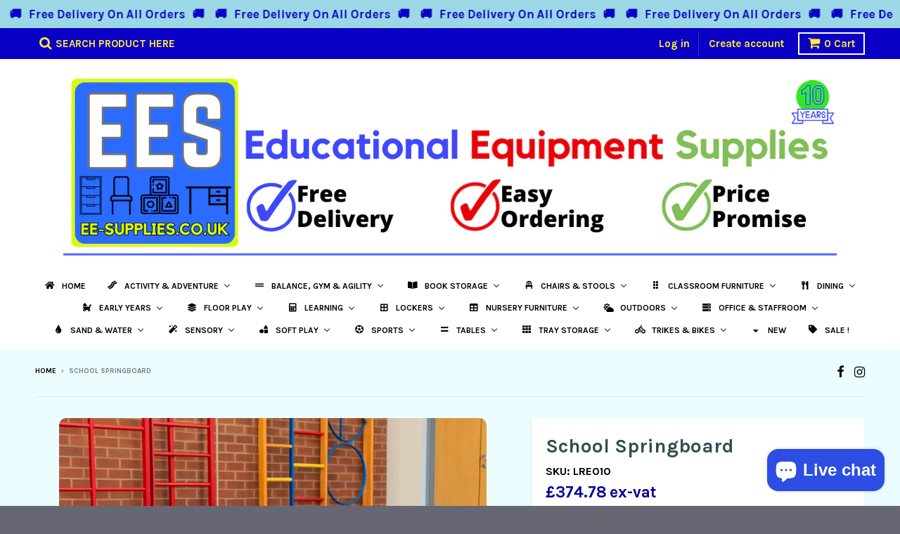

--- FILE ---
content_type: text/javascript; charset=utf-8
request_url: https://ee-supplies.co.uk/products/mini-standard-trampoline.js
body_size: 326
content:
{"id":6134017687749,"title":"Mini Standard Trampoline","handle":"mini-standard-trampoline","description":"\u003cul\u003e\n\u003cli\u003e\n\u003ch5\u003e\u003cspan style=\"color: #000000;\"\u003eThe Standard Mini Tramp is a fully adjustable trampette featuring a solid nylon bed, steel springs and coverall frame pads. \u003c\/span\u003e\u003c\/h5\u003e\n\u003c\/li\u003e\n\u003cli\u003e\n\u003ch5\u003e\u003cspan style=\"color: #000000;\"\u003eConstructed from zinc-plated heavy gauge steel tube, its lightweight foam pads are covered in nylon reinforced PVC. \u003c\/span\u003e\u003c\/h5\u003e\n\u003c\/li\u003e\n\u003cli\u003e\n\u003ch5\u003e\u003cspan style=\"color: #000000;\"\u003eFront height adjustment: 31-34cm, rear height adjustment: 36-55cm. \u003c\/span\u003e\u003c\/h5\u003e\n\u003c\/li\u003e\n\u003cli\u003e\n\u003ch5\u003e\u003cspan style=\"color: #000000;\"\u003eFrame size: 114 x 114cm.\u003c\/span\u003e\u003c\/h5\u003e\n\u003c\/li\u003e\n\u003cli\u003e\n\u003ch5\u003e\u003cstrong\u003e\u003cspan style=\"color: #ff0000;\"\u003eFree Delivery  |  Price Ex-Vat\u003c\/span\u003e\u003c\/strong\u003e\u003c\/h5\u003e\n\u003c\/li\u003e\n\u003c\/ul\u003e","published_at":"2020-12-26T12:57:29+00:00","created_at":"2020-12-26T12:57:29+00:00","vendor":"niels larson","type":"trampolines","tags":[],"price":95197,"price_min":95197,"price_max":95197,"available":true,"price_varies":false,"compare_at_price":null,"compare_at_price_min":0,"compare_at_price_max":0,"compare_at_price_varies":false,"variants":[{"id":42076178612449,"title":"Default Title","option1":"Default Title","option2":null,"option3":null,"sku":"SKU: MTR410","requires_shipping":true,"taxable":true,"featured_image":null,"available":true,"name":"Mini Standard Trampoline","public_title":null,"options":["Default Title"],"price":95197,"weight":0,"compare_at_price":null,"inventory_management":null,"barcode":null,"requires_selling_plan":false,"selling_plan_allocations":[]}],"images":["\/\/cdn.shopify.com\/s\/files\/1\/2388\/7207\/files\/mini-standard-trampoline-trampolines-www-ee-supplies-co-uk-41093957910753.png?v=1727067542"],"featured_image":"\/\/cdn.shopify.com\/s\/files\/1\/2388\/7207\/files\/mini-standard-trampoline-trampolines-www-ee-supplies-co-uk-41093957910753.png?v=1727067542","options":[{"name":"Title","position":1,"values":["Default Title"]}],"url":"\/products\/mini-standard-trampoline","media":[{"alt":"Mini Standard Trampoline Mini Standard Trampoline | Trampolines | www.ee-supplies.co.uk","id":33718576185569,"position":1,"preview_image":{"aspect_ratio":1.0,"height":1200,"width":1200,"src":"https:\/\/cdn.shopify.com\/s\/files\/1\/2388\/7207\/files\/mini-standard-trampoline-trampolines-www-ee-supplies-co-uk-41093957910753.png?v=1727067542"},"aspect_ratio":1.0,"height":1200,"media_type":"image","src":"https:\/\/cdn.shopify.com\/s\/files\/1\/2388\/7207\/files\/mini-standard-trampoline-trampolines-www-ee-supplies-co-uk-41093957910753.png?v=1727067542","width":1200}],"requires_selling_plan":false,"selling_plan_groups":[]}

--- FILE ---
content_type: text/javascript; charset=utf-8
request_url: https://ee-supplies.co.uk/products/junior-springboard.js
body_size: 974
content:
{"id":4428534906926,"title":"Junior Springboard","handle":"junior-springboard","description":"\u003cul\u003e\n\u003cli\u003e\n\u003ch5\u003e\u003cspan style=\"color: #000000;\"\u003eA sturdy springboard suitable for juniors and beginners, with wheels at one end for easy transport using the hand hold at the other end. \u003c\/span\u003e\u003c\/h5\u003e\n\u003c\/li\u003e\n\u003cli\u003e\n\u003ch5\u003e\u003cspan style=\"color: #000000;\"\u003eManufactured using birch ply on a powder coated steel frame, top surface being carpet covered. \u003c\/span\u003e\u003c\/h5\u003e\n\u003c\/li\u003e\n\u003cli\u003e\n\u003ch5\u003e\u003cspan style=\"color: #000000;\"\u003eMax user weight approx. 45kg\u003c\/span\u003e\u003c\/h5\u003e\n\u003c\/li\u003e\n\u003cli\u003e\n\u003ch5\u003e\u003cspan style=\"color: #000000;\"\u003eD400 x L700 x H130mm\u003c\/span\u003e\u003c\/h5\u003e\n\u003c\/li\u003e\n\u003cli\u003e\n\u003ch5\u003e\u003cspan style=\"color: #000000;\"\u003eWeight : 6.4kg\u003c\/span\u003e\u003c\/h5\u003e\n\u003c\/li\u003e\n\u003cli\u003e\n\u003ch5\u003e\u003cspan style=\"color: #ff0000;\"\u003e\u003cstrong\u003eFree Delivery | Price Ex-Vat\u003c\/strong\u003e\u003c\/span\u003e\u003c\/h5\u003e\n\u003c\/li\u003e\n\u003c\/ul\u003e\n\u003cul\u003e\u003c\/ul\u003e","published_at":"2020-02-02T22:21:23+00:00","created_at":"2020-02-02T22:21:23+00:00","vendor":"Niels Larson","type":"FIXED GYM EQUIPOMENT","tags":[],"price":11811,"price_min":11811,"price_max":11811,"available":true,"price_varies":false,"compare_at_price":null,"compare_at_price_min":0,"compare_at_price_max":0,"compare_at_price_varies":false,"variants":[{"id":42076227961057,"title":"Default Title","option1":"Default Title","option2":null,"option3":null,"sku":"SKU: LRE005","requires_shipping":true,"taxable":true,"featured_image":null,"available":true,"name":"Junior Springboard","public_title":null,"options":["Default Title"],"price":11811,"weight":0,"compare_at_price":null,"inventory_management":null,"barcode":null,"requires_selling_plan":false,"selling_plan_allocations":[]}],"images":["\/\/cdn.shopify.com\/s\/files\/1\/2388\/7207\/files\/junior-springboard-www-ee-supplies-co-uk-1210255101.png?v=1767478870","\/\/cdn.shopify.com\/s\/files\/1\/2388\/7207\/products\/junior-springboard-www-ee-supplies-co-uk-30120281473221.jpg?v=1764626355","\/\/cdn.shopify.com\/s\/files\/1\/2388\/7207\/products\/junior-springboard-www-ee-supplies-co-uk-30120229634245.jpg?v=1764626355"],"featured_image":"\/\/cdn.shopify.com\/s\/files\/1\/2388\/7207\/files\/junior-springboard-www-ee-supplies-co-uk-1210255101.png?v=1767478870","options":[{"name":"Title","position":1,"values":["Default Title"]}],"url":"\/products\/junior-springboard","media":[{"alt":"Junior Springboard Junior Springboard | www.ee-supplies.co.uk","id":69022380622202,"position":1,"preview_image":{"aspect_ratio":1.0,"height":1080,"width":1080,"src":"https:\/\/cdn.shopify.com\/s\/files\/1\/2388\/7207\/files\/junior-springboard-www-ee-supplies-co-uk-1210255101.png?v=1767478870"},"aspect_ratio":1.0,"height":1080,"media_type":"image","src":"https:\/\/cdn.shopify.com\/s\/files\/1\/2388\/7207\/files\/junior-springboard-www-ee-supplies-co-uk-1210255101.png?v=1767478870","width":1080},{"alt":"Junior Springboard - Educational Equipment Supplies","id":29528655954145,"position":2,"preview_image":{"aspect_ratio":1.0,"height":1024,"width":1024,"src":"https:\/\/cdn.shopify.com\/s\/files\/1\/2388\/7207\/products\/junior-springboard-www-ee-supplies-co-uk-30120281473221.jpg?v=1764626355"},"aspect_ratio":1.0,"height":1024,"media_type":"image","src":"https:\/\/cdn.shopify.com\/s\/files\/1\/2388\/7207\/products\/junior-springboard-www-ee-supplies-co-uk-30120281473221.jpg?v=1764626355","width":1024},{"alt":"Junior Springboard - Educational Equipment Supplies","id":29528656281825,"position":3,"preview_image":{"aspect_ratio":1.0,"height":699,"width":699,"src":"https:\/\/cdn.shopify.com\/s\/files\/1\/2388\/7207\/products\/junior-springboard-www-ee-supplies-co-uk-30120229634245.jpg?v=1764626355"},"aspect_ratio":1.0,"height":699,"media_type":"image","src":"https:\/\/cdn.shopify.com\/s\/files\/1\/2388\/7207\/products\/junior-springboard-www-ee-supplies-co-uk-30120229634245.jpg?v=1764626355","width":699}],"requires_selling_plan":false,"selling_plan_groups":[]}

--- FILE ---
content_type: text/javascript; charset=utf-8
request_url: https://ee-supplies.co.uk/products/activsnake-beam.js
body_size: 1057
content:
{"id":1443851075607,"title":"ActivSnake Linking Wooden Balance Beam","handle":"activsnake-beam","description":"\u003cul\u003e\n\u003cli\u003e\n\u003ch5\u003e\u003cspan style=\"color: #000000;\"\u003eManufactured from natural timber from sustainable sources, with powder coated steel feet and large rubber bungs for stability, this balance beam can be used as a free standing floor beam, or for linking between other pieces of equipment. \u003c\/span\u003e\u003c\/h5\u003e\n\u003c\/li\u003e\n\u003cli\u003e\n\u003ch5\u003e\u003cspan style=\"color: #000000;\"\u003eThe snake graphic adds interest as well as using colours and numbers for cross curricular activities. \u003c\/span\u003e\u003c\/h5\u003e\n\u003c\/li\u003e\n\u003cli\u003e\n\u003ch5\u003e\u003cspan style=\"color: #000000;\"\u003eDimensions : Beam is L1830 x W140 x H100mm high, overall length is 1930mm. \u003c\/span\u003e\u003c\/h5\u003e\n\u003c\/li\u003e\n\u003cli\u003e\n\u003ch5\u003e\u003cspan style=\"color: #000000;\"\u003eWeight : 8.63kg approx.\u003c\/span\u003e\u003c\/h5\u003e\n\u003c\/li\u003e\n\u003cli\u003e\n\u003ch5\u003e\n\u003cstrong\u003e\u003cspan style=\"color: #ff0000;\"\u003eFree Delivery \u003c\/span\u003e\u003cspan style=\"color: #ff0000;\"\u003e |  \u003c\/span\u003e\u003cspan style=\"color: #ff0000;\"\u003ePrice Ex-Vat\u003c\/span\u003e\u003c\/strong\u003e \u003c\/h5\u003e\n\u003c\/li\u003e\n\u003c\/ul\u003e","published_at":"2017-10-02T00:08:54+01:00","created_at":"2018-09-25T11:19:28+01:00","vendor":"niels larson","type":"balance bench","tags":[],"price":25517,"price_min":25517,"price_max":25517,"available":true,"price_varies":false,"compare_at_price":null,"compare_at_price_min":0,"compare_at_price_max":0,"compare_at_price_varies":false,"variants":[{"id":12718010335255,"title":"Default Title","option1":"Default Title","option2":null,"option3":null,"sku":"SKU: ACT635","requires_shipping":true,"taxable":true,"featured_image":null,"available":true,"name":"ActivSnake Linking Wooden Balance Beam","public_title":null,"options":["Default Title"],"price":25517,"weight":0,"compare_at_price":null,"inventory_management":null,"barcode":null,"requires_selling_plan":false,"selling_plan_allocations":[]}],"images":["\/\/cdn.shopify.com\/s\/files\/1\/2388\/7207\/files\/ChatGPT_Image_Dec_23_2025_01_23_51_PM.png?v=1766496250","\/\/cdn.shopify.com\/s\/files\/1\/2388\/7207\/products\/activsnake-wooden-beam-balance-benches-www-ee-supplies-co-uk-30097754620101.jpg?v=1766496250"],"featured_image":"\/\/cdn.shopify.com\/s\/files\/1\/2388\/7207\/files\/ChatGPT_Image_Dec_23_2025_01_23_51_PM.png?v=1766496250","options":[{"name":"Title","position":1,"values":["Default Title"]}],"url":"\/products\/activsnake-beam","media":[{"alt":null,"id":69268821049722,"position":1,"preview_image":{"aspect_ratio":1.0,"height":1024,"width":1024,"src":"https:\/\/cdn.shopify.com\/s\/files\/1\/2388\/7207\/files\/ChatGPT_Image_Dec_23_2025_01_23_51_PM.png?v=1766496250"},"aspect_ratio":1.0,"height":1024,"media_type":"image","src":"https:\/\/cdn.shopify.com\/s\/files\/1\/2388\/7207\/files\/ChatGPT_Image_Dec_23_2025_01_23_51_PM.png?v=1766496250","width":1024},{"alt":"Activsnake Childrens Wooden Balance Beam - Educational Equipment Supplies","id":29549325943009,"position":2,"preview_image":{"aspect_ratio":1.0,"height":695,"width":695,"src":"https:\/\/cdn.shopify.com\/s\/files\/1\/2388\/7207\/products\/activsnake-wooden-beam-balance-benches-www-ee-supplies-co-uk-30097754620101.jpg?v=1766496250"},"aspect_ratio":1.0,"height":695,"media_type":"image","src":"https:\/\/cdn.shopify.com\/s\/files\/1\/2388\/7207\/products\/activsnake-wooden-beam-balance-benches-www-ee-supplies-co-uk-30097754620101.jpg?v=1766496250","width":695}],"requires_selling_plan":false,"selling_plan_groups":[]}

--- FILE ---
content_type: text/javascript; charset=utf-8
request_url: https://ee-supplies.co.uk/products/springboard-surround.js
body_size: 1185
content:
{"id":8198736314593,"title":"School Springboard Surround","handle":"springboard-surround","description":"\u003cul\u003e\n\u003cli\u003e\n\u003ch5\u003e\u003cspan style=\"color: #000000;\"\u003e\u003cspan data-mce-fragment=\"1\"\u003eAdds protection and safety and supplied in sizes to fit both a standard and senior size springboard. \u003c\/span\u003e\u003c\/span\u003e\u003c\/h5\u003e\n\u003c\/li\u003e\n\u003cli\u003e\n\u003ch5\u003e\u003cspan style=\"color: #000000;\"\u003e\u003cspan data-mce-fragment=\"1\"\u003eDesigned so it can be used as a single section to cover the top half of the springboard or with the arms to give full length protection. \u003c\/span\u003e\u003c\/span\u003e\u003c\/h5\u003e\n\u003c\/li\u003e\n\u003cli\u003e\n\u003ch5\u003e\u003cspan style=\"color: #000000;\"\u003e\u003cspan data-mce-fragment=\"1\"\u003eManufactured from vinyl covered foam, top section and arms simply attach using hook and loop fastenings. \u003c\/span\u003e\u003c\/span\u003e\u003c\/h5\u003e\n\u003c\/li\u003e\n\u003cli\u003e\n\u003ch5\u003e\u003cspan style=\"color: #000000;\"\u003e\u003cspan data-mce-fragment=\"1\"\u003eSize: 1.5 L x 1m W. Spring board - \u003cstrong\u003e\u003cspan style=\"color: #2b00ff;\"\u003e\u003ca href=\"https:\/\/ee-supplies.co.uk\/products\/school-springboard\" style=\"color: #2b00ff;\"\u003eGo Here\u003c\/a\u003e\u003c\/span\u003e\u003c\/strong\u003e\u003c\/span\u003e\u003c\/span\u003e\u003c\/h5\u003e\n\u003c\/li\u003e\n\u003cli\u003e\n\u003ch5\u003e\u003cspan color=\"#2b00ff\" style=\"color: #000000;\"\u003e\u003cb\u003eFor SKU: LRE010\u003c\/b\u003e\u003c\/span\u003e\u003c\/h5\u003e\n\u003c\/li\u003e\n\u003cli\u003e\n\u003ch5\u003e\u003cspan style=\"color: #ff0000;\"\u003e\u003cstrong\u003eFree Delivery | Price Ex-Vat\u003c\/strong\u003e\u003c\/span\u003e\u003c\/h5\u003e\n\u003c\/li\u003e\n\u003c\/ul\u003e\n\u003cul\u003e\u003c\/ul\u003e","published_at":"2024-01-01T19:05:59+00:00","created_at":"2024-01-01T19:05:59+00:00","vendor":"Niels Larson","type":"FIXED GYM EQUIPOMENT","tags":[],"price":19134,"price_min":19134,"price_max":25828,"available":true,"price_varies":true,"compare_at_price":null,"compare_at_price_min":0,"compare_at_price_max":0,"compare_at_price_varies":false,"variants":[{"id":44349886398689,"title":"HALF SURROUND","option1":"HALF SURROUND","option2":null,"option3":null,"sku":"SKU: LRE175","requires_shipping":true,"taxable":true,"featured_image":{"id":41093465604321,"product_id":8198736314593,"position":1,"created_at":"2024-01-13T21:56:20+00:00","updated_at":"2024-10-11T05:47:11+01:00","alt":"School Springboard Surround Springboard Surround | www.ee-supplies.co.uk","width":1200,"height":1200,"src":"https:\/\/cdn.shopify.com\/s\/files\/1\/2388\/7207\/files\/half-surround-springboard-surround-www-ee-supplies-co-uk-41093465604321.png?v=1728622031","variant_ids":[44349886398689]},"available":true,"name":"School Springboard Surround - HALF SURROUND","public_title":"HALF SURROUND","options":["HALF SURROUND"],"price":19134,"weight":0,"compare_at_price":null,"inventory_management":null,"barcode":"","featured_media":{"alt":"School Springboard Surround Springboard Surround | www.ee-supplies.co.uk","id":33718079684833,"position":1,"preview_image":{"aspect_ratio":1.0,"height":1200,"width":1200,"src":"https:\/\/cdn.shopify.com\/s\/files\/1\/2388\/7207\/files\/half-surround-springboard-surround-www-ee-supplies-co-uk-41093465604321.png?v=1728622031"}},"requires_selling_plan":false,"selling_plan_allocations":[]},{"id":44349886431457,"title":"FULL SURROUND","option1":"FULL SURROUND","option2":null,"option3":null,"sku":"SKU: LRE170","requires_shipping":true,"taxable":true,"featured_image":{"id":41093465702625,"product_id":8198736314593,"position":2,"created_at":"2024-01-13T21:56:23+00:00","updated_at":"2024-10-11T05:47:00+01:00","alt":"School Springboard Surround Springboard Surround | www.ee-supplies.co.uk","width":1200,"height":1200,"src":"https:\/\/cdn.shopify.com\/s\/files\/1\/2388\/7207\/files\/full-surround-springboard-surround-www-ee-supplies-co-uk-41093465702625.png?v=1728622020","variant_ids":[44349886431457]},"available":true,"name":"School Springboard Surround - FULL SURROUND","public_title":"FULL SURROUND","options":["FULL SURROUND"],"price":25828,"weight":0,"compare_at_price":null,"inventory_management":null,"barcode":"","featured_media":{"alt":"School Springboard Surround Springboard Surround | www.ee-supplies.co.uk","id":33718079783137,"position":2,"preview_image":{"aspect_ratio":1.0,"height":1200,"width":1200,"src":"https:\/\/cdn.shopify.com\/s\/files\/1\/2388\/7207\/files\/full-surround-springboard-surround-www-ee-supplies-co-uk-41093465702625.png?v=1728622020"}},"requires_selling_plan":false,"selling_plan_allocations":[]}],"images":["\/\/cdn.shopify.com\/s\/files\/1\/2388\/7207\/files\/half-surround-springboard-surround-www-ee-supplies-co-uk-41093465604321.png?v=1728622031","\/\/cdn.shopify.com\/s\/files\/1\/2388\/7207\/files\/full-surround-springboard-surround-www-ee-supplies-co-uk-41093465702625.png?v=1728622020"],"featured_image":"\/\/cdn.shopify.com\/s\/files\/1\/2388\/7207\/files\/half-surround-springboard-surround-www-ee-supplies-co-uk-41093465604321.png?v=1728622031","options":[{"name":"CHOOSE SIZE","position":1,"values":["HALF SURROUND","FULL SURROUND"]}],"url":"\/products\/springboard-surround","media":[{"alt":"School Springboard Surround Springboard Surround | www.ee-supplies.co.uk","id":33718079684833,"position":1,"preview_image":{"aspect_ratio":1.0,"height":1200,"width":1200,"src":"https:\/\/cdn.shopify.com\/s\/files\/1\/2388\/7207\/files\/half-surround-springboard-surround-www-ee-supplies-co-uk-41093465604321.png?v=1728622031"},"aspect_ratio":1.0,"height":1200,"media_type":"image","src":"https:\/\/cdn.shopify.com\/s\/files\/1\/2388\/7207\/files\/half-surround-springboard-surround-www-ee-supplies-co-uk-41093465604321.png?v=1728622031","width":1200},{"alt":"School Springboard Surround Springboard Surround | www.ee-supplies.co.uk","id":33718079783137,"position":2,"preview_image":{"aspect_ratio":1.0,"height":1200,"width":1200,"src":"https:\/\/cdn.shopify.com\/s\/files\/1\/2388\/7207\/files\/full-surround-springboard-surround-www-ee-supplies-co-uk-41093465702625.png?v=1728622020"},"aspect_ratio":1.0,"height":1200,"media_type":"image","src":"https:\/\/cdn.shopify.com\/s\/files\/1\/2388\/7207\/files\/full-surround-springboard-surround-www-ee-supplies-co-uk-41093465702625.png?v=1728622020","width":1200}],"requires_selling_plan":false,"selling_plan_groups":[]}

--- FILE ---
content_type: text/javascript; charset=utf-8
request_url: https://ee-supplies.co.uk/products/school-open-ended-mini-trampoline.js
body_size: 434
content:
{"id":14900336492922,"title":"School Open Ended Mini Trampoline","handle":"school-open-ended-mini-trampoline","description":"\u003cul\u003e\n\u003cli\u003e\n\u003ch5\u003e\u003cspan style=\"color: rgb(0, 0, 0);\"\u003eA high quality open ended trampoline \u003c\/span\u003e\u003c\/h5\u003e\n\u003c\/li\u003e\n\u003cli style=\"color: rgb(0, 0, 0);\"\u003e\n\u003ch5\u003e\u003cspan style=\"color: rgb(0, 0, 0);\"\u003eZinc plated heavy gauge steel tube construction\u003c\/span\u003e\u003c\/h5\u003e\n\u003c\/li\u003e\n\u003cli style=\"color: rgb(0, 0, 0);\"\u003e\n\u003ch5\u003e\u003cspan style=\"color: rgb(0, 0, 0);\"\u003eBed: solid nylon, rubber cables\u003c\/span\u003e\u003c\/h5\u003e\n\u003c\/li\u003e\n\u003cli style=\"color: rgb(0, 0, 0);\"\u003e\n\u003ch5\u003e\u003cspan style=\"color: rgb(0, 0, 0);\"\u003eNylon reinforced PVC covered foam frame pads\u003c\/span\u003e\u003c\/h5\u003e\n\u003c\/li\u003e\n\u003cli style=\"color: rgb(0, 0, 0);\"\u003e\n\u003ch5\u003e\u003cspan style=\"color: rgb(0, 0, 0);\"\u003eFront height adjustment: 30.5 - 33cm\u003c\/span\u003e\u003c\/h5\u003e\n\u003c\/li\u003e\n\u003cli style=\"color: rgb(0, 0, 0);\"\u003e\n\u003ch5\u003e\u003cspan style=\"color: rgb(0, 0, 0);\"\u003eRear height adjustment: 61 - 68cm\u003c\/span\u003e\u003c\/h5\u003e\n\u003c\/li\u003e\n\u003cli style=\"color: rgb(0, 0, 0);\"\u003e\n\u003ch5\u003e\u003cspan style=\"color: rgb(0, 0, 0);\"\u003eFrame size: L1.21 x W1.19m\u003c\/span\u003e\u003c\/h5\u003e\n\u003c\/li\u003e\n\u003cli\u003e\n\u003ch5\u003e\n\u003cspan style=\"color: #000000;\"\u003e\u003cspan\u003e\u003c\/span\u003e\u003c\/span\u003e\u003cspan style=\"color: #000000;\"\u003eConstructed from zinc-plated heavy gauge steel tube\u003c\/span\u003e\u003cspan style=\"color: #000000;\"\u003e\u003c\/span\u003e\n\u003c\/h5\u003e\n\u003c\/li\u003e\n\u003cli\u003e\n\u003ch5\u003e\u003cstrong\u003e\u003cspan style=\"color: #ff0000;\"\u003eFree Delivery  |  Price Ex-Vat\u003c\/span\u003e\u003c\/strong\u003e\u003c\/h5\u003e\n\u003c\/li\u003e\n\u003c\/ul\u003e","published_at":"2024-12-30T14:41:07+00:00","created_at":"2024-12-30T14:41:07+00:00","vendor":"niels larson","type":"trampolines","tags":[],"price":125318,"price_min":125318,"price_max":125318,"available":true,"price_varies":false,"compare_at_price":null,"compare_at_price_min":0,"compare_at_price_max":0,"compare_at_price_varies":false,"variants":[{"id":54927341355386,"title":"Default Title","option1":"Default Title","option2":null,"option3":null,"sku":"SKU: MTR415","requires_shipping":true,"taxable":true,"featured_image":null,"available":true,"name":"School Open Ended Mini Trampoline","public_title":null,"options":["Default Title"],"price":125318,"weight":0,"compare_at_price":null,"inventory_management":null,"barcode":null,"requires_selling_plan":false,"selling_plan_allocations":[]}],"images":["\/\/cdn.shopify.com\/s\/files\/1\/2388\/7207\/files\/school-open-ended-mini-trampoline-trampolines-www-ee-supplies-co-uk-72667653996922.png?v=1736306232"],"featured_image":"\/\/cdn.shopify.com\/s\/files\/1\/2388\/7207\/files\/school-open-ended-mini-trampoline-trampolines-www-ee-supplies-co-uk-72667653996922.png?v=1736306232","options":[{"name":"Title","position":1,"values":["Default Title"]}],"url":"\/products\/school-open-ended-mini-trampoline","media":[{"alt":"School Open Ended Mini Trampoline School Open Ended Mini Trampoline | Trampolines | www.ee-supplies.co.uk","id":63711718998394,"position":1,"preview_image":{"aspect_ratio":1.0,"height":1200,"width":1200,"src":"https:\/\/cdn.shopify.com\/s\/files\/1\/2388\/7207\/files\/school-open-ended-mini-trampoline-trampolines-www-ee-supplies-co-uk-72667653996922.png?v=1736306232"},"aspect_ratio":1.0,"height":1200,"media_type":"image","src":"https:\/\/cdn.shopify.com\/s\/files\/1\/2388\/7207\/files\/school-open-ended-mini-trampoline-trampolines-www-ee-supplies-co-uk-72667653996922.png?v=1736306232","width":1200}],"requires_selling_plan":false,"selling_plan_groups":[]}

--- FILE ---
content_type: application/javascript
request_url: https://gravity-software.com/js/shopify/pac_shop38136.js?v=gsf8bfd16dab950f1181493e419e720f8dxx
body_size: 91622
content:
 
var preorderProductIds = { '1446837518359': 'giant-spinning-top', '7561186115809': 'adventure-playzone-fit-stepping-stones', '7887198585057': 'outdoor-mobile-water-play-table', '4391208157230': 'mobile-sink', '8025166086369': 'sensory-pop-up-tent', '4489108914222': 'rope-and-pole-barrier-system-pole', '4489114943534': 'rope-and-pole-barrier-system-rope', '7947197087969': 'galaxy-giant-floor-cushion', '1559555440663': 'sensory-white-bean-bag', '6683956019397': 'bsics-plastic-folding-trestle-table-l1830mm-x-w760mm', '7696982835425': 'harewood-outdoor-wooden-trolley', '1448660336663': 'tactile-panel-with-decorative-elements', '1497789071383': 'writeon-glass-whiteboard-500-x-500mm', '7990944628961': 'self-standing-picket-fences-set-of-4', '4612816109614': 'stage-and-backdrop', '6638925709509': 'wooden-framed-freestanding-perspex-easel', '4167745404951': 'zown-rectangular-poly-folding-table-l1220-x-w760mm', '4601736331310': 'foldaway-four-panel-art-easel', '8027333591265': 'light-up-toys-dark-den-kit', '8025163858145': 'led-sensory-carpet-touch-activated-1-x-1m', '8025065881825': 'bubble-tube-1-8mtr-padded-corner-plinth-fibre-optic-light-100-tails-long-bundle', '4363886723118': 'upholstered-platform-quater-circle-100-x-100-x-30cm', '8025042321633': 'bubble-sensory-light-tube-180cm-corner-padded-seat-plinth-base', '4257310015511': 'rectangular-wooden-folding-trestle-table-6ft-x-2ft-6in-1830mm-x-760m', '7916167233761': 'rectangular-wooden-folding-trestle-table-6ft-x-2ft-6inch-1830-x-760mm-trolley-bundle', '8090226000097': 'wooden-wall-panel-activity-set-x-4', '618304339991': 'premium-folding-tables-large', '7910668468449': 'fine-motor-skills-pack', '7725473399009': 'wooden-balance-bar-trio-set', '7624860729569': 'upright-table-trolley', '479135629335': 'upright-table-trolley-tilt', '1418461020183': 'wooden-garage', '7873910931681': 'childrens-wooden-play-garage-auto-centre-wooden-vehicles', '4353109360686': 'whats-inside-feely-box', '1488272228375': 'small-table-trolley', '612543266839': 'smart-folding-chair-pkt-x-4', '7962115277025': 'smart-folding-chair-bundle-28-folding-chairs-trolley', '6683981480133': 'basics-plastic-folding-trestle-table-l1220-x-w610mm', '7916176179425': 'rectangluar-wooden-folding-trestle-table-4ft-x-2ft-6in-1220mm-x-760mm-trolley', '610945597463': 'rectangular-wooden-folding-trestle-table-4ft-x-2ft-6in-1220mm-x-760mm', '1422908063767': 'didicar®-apple-green', '1422909341719': 'didicar®-brilliant-yellow', '244883816471': 'wither-ride-on-swing-racer', '4101728763927': 'didicar®-grey', '1422903869463': 'didicar®-pink', '1422912028695': 'didicar®-plum-purple', '1422899937303': 'didicar®-fiery-red', '4101729779735': 'didicar®-teal', '8203831967969': 'mobile-construction-centre-construction-kits', '3496134541335': 'dry-shower', '7891288195297': 'ocean-animal-liquid-filled-mat', '7962728759521': 'sensory-fibre-optic-soft-play-tunnel', '7518146658529': 'pedal-walker-1', '3954877005847': 'childrens-road-safety-role-play-kit', '7997466018017': 'wooden-everyone-s-family', '463927803927': 'milan-classroom-chairs-x-pack-of-4-chairs', '8151396352225': 'zona-tree-house-library-corner', '6781498917061': 'the-classic-plus-168-x-chair-bundle-trolley', '6781492003013': 'classic-folding-chair-x-168-bundle', '613731827735': 'classic-folding-chair', '470069772311': 'classic-folding-chairs', '6683972894917': 'basics-plastic-folding-trestle-table-l860-x-w860mm', '8186263666913': 'official-british-dodgeball-masterplay-foam-dodgeball-x-20', '7788524044513': 'playsport-mini-foam-throwing-javelin', '8671439519969': 'geometric-shapes-scandi-round-rug-d2000mm', '8671444795617': 'colour-block-scandi-rug-2400-x-2000mm', '8671446302945': 'oval-runway-scandi-rug-3000-x-2000mm', '8284158460129': '180cm-waterless-led-tube', '8250029572321': '180cm-waterless-led-tube-remote-cube', '8313588121825': 'sensory-waterless-led-light-tube-180cm-grey-rectangular-padded-seat-plinth-base', '8313582846177': 'sensory-waterless-led-light-tube-180cm-white-rectangular-padded-seat-plinth-base', '8315037909217': 'sensory-waterless-led-light-tube-180cm-fibre-optic-light-100-tails-1-5mtr-gey-rectangular-padded-seat-plinth-base', '8315020542177': 'sensory-waterless-led-light-tube-180cm-fibre-optic-light-100-tails-1-5mtr-white-rectangular-padded-seat-plinth-base', '8310285533409': 'waterless-led-light-tube-180cm-grey-corner-padded-seat-plinth-base', '8310277275873': 'waterless-led-light-tube-180cm-white-corner-padded-seat-plinth-base', '8323386245345': 'waterless-led-light-tube-180cm-grey-corner-padded-plinth-fibre-optic-light-100-tails-light-source', '8323383951585': 'waterless-led-light-tube-180cm-white-corner-padded-plinth-fibre-optic-light-100-tails-light-source', '7990958915809': 'obstacle-course-starter-pack-23pk', '7999717343457': 'tell-a-story-magnetic-board', '1446736363543': 'putt-putt-balance-board', '4404588544046': 'classic-world-sand-funnel-mill', '6181984895173': 'classic-world-sand-mill', '1517366280215': 'wooden-home-and-furniture', '7887209890017': 'outdoor-happy-water-yoyo-tower', '7955067699425': 'mini-deep-tuff-spot-stand-with-tray', '653670940695': 'viking-explorer-bobkart', '652093915159': 'viking-explorer-scooter-maxi', '650845061143': 'winther-circleline-rickshaw', '1534133272599': 'construction-bundle-21-mini-viking-wheelbarrow-mini-viking-sackbarrow-viking-challenge-digger', '1534123409431': 'construction-bundle-1-mini-viking-wheelbarrow-mini-viking-tricycle-with-tray-viking-challenge-digger', '654397571095': 'winther-viking-challenge-digger', '1381202984983': '3-sided-easel-clear-boards', '1381258330135': '6-sided-easel-clear-boards', '8689922670817': 'nova-stacking-chair', '7849126428897': 'gilbert-academy-netball-post', '8016836526305': 'portable-netball-system', '8174613102817': 'netball-training-kit-netball-posts', '8209406066913': 'tw-toddler-double-messy-play-unit', '654787313687': 'wisdom-hobby-wheel-ages-3-8-years', '654777024535': 'wisdom-trike-scooter-ages-3-years', '4353061355566': 'bamboo-chanelling-set', '7563811422433': 'rolling-ring', '1498166460439': 'daisy-chalkboard-set', '4294225428526': 'giant-polydron-set-40-pieces', '8064167444705': 'wicker-reading-pod', '8055559618785': 'welly-boot-bar-trolley', '7988411465953': 'mini-wooden-outdoor-hollow-building-blocks', '8255571656929': 'primary-high-jump', '8371189022945': 'junior-pop-lacrosse', '3496081686551': 'upholstered-platform-60-x-60-x-30cm', '1346019033111': 'circular-water-tray-stand', '1344483491863': 'clear-sand-water-tray-with-stand', '8238189117665': 'value-clear-sand-water-tray-with-stand', '4616263696430': 'complete-loose-parts-panacea-100-items', '6649068748997': 'forest-garden-world-peephole-house', '8052083556577': 'rookie-range-open-mobile-basket-shelf-with-large-baskets', '8079015706849': 'premium-clear-sand-water-tray-stand-lids', '8588400689377': 'premium-clear-sand-water-tray-stand-lids-copy', '8079016984801': 'premium-clear-super-water-tray-set', '8051135021281': 'outdoor-mobile-cloakroom-storage-ks1', '4600080662574': 'outdoor-mobile-welly-storage', '1350362824727': 'sand-and-water-small-large-trolley', '148117487639': '15-shelf-spring-loaded-wall-mounted-painting-dryer', '148102774807': '15-shelf-wall-mounted-painting-dryer', '148962705431': '20-shelf-wall-mounted-painting-dryer', '8302465548513': 'simple-plank-pack-and-stack-centre', '8229290868961': '6-seater-familidoo-rain-cover-only', '8122910638305': '144-x-classic-fan-back-folding-chair-bundle-trolley', '8122901102817': '144-x-classic-straight-back-folding-chair-trolley-bundle', '8121846595809': 'rainbow-activity-wall-panels', '6084286480581': 'zoo-conservation-large-square-placement-carpet-3m-x-2m', '8197629051105': 'rainforest-squares-placement-carpet-w3000-x-d3000mm', '8197668208865': 'natural-world-carved-pebble-placement-carpet-w2000-x-d2000mm', '8197625708769': 'lake-circles-placement-carpet-w3000-x-d2000mm', '4327867449390': 'tuf-top™-height-adjustable-rectangular-table-blue', '4472630149166': 'tuf-top™-height-adjustable-arc-table-beech', '4472630018094': 'tuf-top™-height-adjustable-arc-table-grey', '4473208569902': 'tuf-top™-height-adjustable-horseshoe-table-grey', '6084258037957': 'zoo-conservation-mini-carpets-pack-of-30', '7466835869921': 'zoo-conservation-mini-carpets-pack-of-31', '6094113308869': 'nursery-folding-sleep-rest-snooze-mat-x-10-grey', '7552755204321': 'snoozeland™-changing-mat-grey-x-3', '8199295238369': 'markeaton-33-pair-welly-frame', '8193197900001': 'hexacle-tuff-tray-stand-6-colours', '654876082199': 'wisdom-fire-engine-trike-ages-4-8-years', '654794752023': 'wisdom-large-trikes-ages-4-8-years', '8266169712865': 'mobile-welly-shoe-rack', '1435534065687': 'soft-story-cushions-multi-coloured', '1436628254743': 'donut™-multi-seat-trolley-with-24-cushions', '8197668602081': 'natural-world-carved-leaf-placement-carpet-w2000-x-d2000mm', '6095347581125': 'forest-friending-soft-seating', '1361143169047': 'single-sided-lunch-box-trolley', '8309756133601': 'wooden-balance-board', '7916172411105': 'square-wooden-folding-trestle-table-l760-x-w760mm-26-x-26-trolley', '610936487959': '3ft-square-wooden-folding-table-with-foldaway-legs', '6174500585669': 'wooden-jumbo-block', '14808687804794': 'wicker-arch-inside-1', '6640984359109': 'wicker-arch-inside', '8471749230817': 'ride-on-power-digger', '8195836018913': 'sensory-mood-play-cube', '7788480626913': 'playsport-foam-javelin-throwing-set', '1409578991639': 'climbing-frame-5-8-years', '7990942990561': 'pick-mix-potion-bench', '8620564938977': 'tp-treehouse-wooden-play-tower-wavy-slide-slide-lock-fsc®-certified-copy', '6216165294277': 'copy-of-magnetic-mix-or-match-dinosaurs-set-2', '6216166801605': 'magnetic-mix-or-match-farm-animals', '1429371846679': 'back-to-nature™-bug-mini-placement-carpets-set-of-14', '7487580602593': 'a4-light-panel-with-light-panel-cover', '1447733985303': 'team-walker', '4257312079895': 'rectangular-wooden-trestle-table-6ft-x-3ft-1830mm-x-920m', '4257306869783': 'slim-rectangular-wooden-trestle-table-6ft-x-1ft-6in-1830mm-x-460m', '14913451950458': 'bucket-dash', '8195840639201': 'catch-balance-bands', '8132250927329': 'throw-and-catch-activities-kit', '8134879707361': 'gross-motor-skills-kit', '14897427677562': 'seasonal-leaf-cushions', '610892120087': '3ft-round-wooden-folding-tablle', '7561286942945': 'classic-world-sandplay-scales', '4472605278254': 'tuf-top™-height-adjustable-rectangular-table-beech', '4167701266455': 'zown-rectangular-poly-folding-table-l1220-x-w600mm', '8047609348321': 'ampitheatre-seating-half-set-16', '6650981187781': 'outdoor-nursery-cloakroom-storage-mobile', '6114598518981': '10-pack-of-carry-cushions', '8065769504993': 'giant-wicker-reading-couch', '14921509667194': 'shopping-trolley', '15024289546618': 'newstorm-120-folding-table', '15025262100858': 'newstorm-150-folding-table-l1530-x-w750mm-5-x-26', '15025273602426': 'newstorm-180-folding-table-l1830-x-w750mm-6-x-26', '6677130707141': 'bigclassic-folding-chair-bundle-x-40', '7622574866657': 'big-classic-folding-chair-trolley', '6879154766021': 'big-classic-folding-chair-x-50-storage-trolley-bundle', '7624881832161': 'zown-rectangle-folding-table-bundle-20-tables-trolley-4ft-x-2ft', '7683864232161': 'flower-shaped-outdoor-chalkboards-pack-x-5', '4327874887726': 'tuf-top™-height-adjustable-teachers-flower-table-blue', '4473211945006': 'tuf-top™-height-adjustable-teachers-flower-table-maple', '14870316253562': 'rafiki-dark-den-cover', '8192203948257': 'senseez-vibrating-children-s-pillow', '4405461614638': 'tp-toys-nursery-red-rockface-sand-water-table', '4405461581870': 'tp-toys-nursery-clear-rockface-sand-water-table', '1343056773143': 'clear-rockface-sand-water-table', '4632865701934': 'sand-water-tray-and-stand', '8301611778273': 'cushions-mat-outdoor-set', '14957093126522': 'ks1-reading-rabbit-bean-bag-chairs-3pk', '4610986246190': 'reading-rabbit-bean-bag-chairs-3pk', '15053454639482': 'compact-shed-crate-set-8-piece-set', '7563776917729': 'step-and-sound-pads-pack-of-6', '15025286152570': 'newstorm-180-centre-folding-table-l1830-x-w750mm-6-x-26-copy', '8733314154721': 'mastersport-frame', '8747610538209': 'basketball-pack-size-5', '8749317783777': 'basketball-coaching-junior-pack', '4564499922990': 'value-multi-seat-stroller-pushchair-with-free-raincover-familidoo-heavy-duty-6-seater-pushchair', '7437359612129': 'familidoo-value-multi-seat-stroller-with-raincover-6-seater-pushchair', '8565644001505': 'familidoo-value-lightweight-multi-seat-stroller-6-seater-pushchair-with-free-rain-cover', '7979899224289': 'outdoor-music-boards-with-stands', '1346632024087': 'norway-forest-sand-water-table', '14830276018554': 'wooden-counting-scales', '14940944630138': 'rebound-trainer-trampoline', '8054669082849': 'long-low-picket-fence-pkt-4', '7984152379617': 'wooden-divider-panels-x-3', '8199885193441': 'welly-wheel-30-class-pack-wellies-sizes-7-12', '8200906014945': 'role-play-nursery-wooden-country-role-play-kitchen-4-piece', '1422938832919': 'country-play-kitchen', '8153523224801': 'essential-banqueting-chair-black-vinyl-with-silver-black-frame', '8153520636129': 'essential-banqueting-chair-black-with-silver-black-frame', '7959105601761': 'clamber-hill-perch-3-years', '7984464822497': 'giant-polydron-super-value-set-160-pieces', '8744717156577': 'albion-edbf-safety-soft-dodgeball-x-10', '4250738065431': 'giant-number-fishing-set-1-20', '1349894930455': 'kaskade-waterfall-system', '1556243513367': 'touch-tags-bean-bag-floor-cushion-blue', '1556241514519': 'touch-tags-bean-bag-floor-cushion', '4405472886830': 'sensory-touch-tags-bean-bag-floor-cushion-pack-x-2', '7533552074977': 'touch-tags-chair', '14947837673850': 'festival-outdoor-wooden-folding-table-6ft-1800mm-x-1ft8-500mm', '14948352557434': 'festival-wooden-folding-beer-table-bench-set-6ft-1800mm', '14948371366266': 'festival-wooden-folding-standard-table-180-x-70cm-bench-set-180cm', '7699395936481': 'baby-evacuation-trolley', '15068296249722': 'a2-colour-changing-light-panel-table-set', '8605766516961': 'fit-wheel-pedal-walker', '4167778369559': 'zown-rectangular-poly-folding-table-l1530-x-w760mm', '8302274969825': 'zown-large-table-storage-trolley', '7626150248673': 'zown-plastic-folding-table-bundle-10-tables-trolley-5ft-x-2ft-6in-1530-x-760mm', '8057965838561': 'windmill-h-crate-chalk-table-h-crate-seats', '14830271398266': 'heuristic-wicker-tray-60cm', '8057964658913': 'recycled-construction-kit', '8761034866913': 'shire-wooden-mobile-corner-unit-h85cm', '8756334035169': 'curriculum-shed-setting-crates', '4632474779694': 'wooden-outdoor-bugsville-insect-hive', '6898613518533': 'slidey-tube', '8298885120225': 'martins-metropolis', '1448771092503': 'tactile-walking-path', '3958552723479': 'oval-leaf-carpet-3m-x-2m', '8064070025441': 'country-cafe-table-chair-set', '7893500264673': 'childminder-familidoo-4-seater-pushchair-rain-cover-free-delivery', '14898337513850': 'childminder-familidoo-4-seater-pushchair-free-rain-cover', '1562770440215': 'familidoo-budget-multi-seat-stroller-with-raincover-4-seater-pushchair', '3881521807383': 'familidoo-lightweight-value-multi-seat-stroller-4-seater-pushchair', '14873565266298': 'familidoo-lightweight-stroller-4-seater', '3490067873815': 'norway-forest-reading-sofa-cabinet-1', '7984143237345': 'mud-kitchen-pie-kitchen', '15103441568122': 'small-world-tree-house-tops', '1392153853975': 'rs-sofa-corner-set', '8350760304865': 'rs-childrens-sofa-corner-set-green-finish', '4168454537239': 'zown-rectangular-poly-folding-table-l1830-x-w760mm-6ft-x-2ft-6in', '7626077208801': 'zown-rectangle-folding-table-bundle-10-tables-up-right-trolley-6ft-x-2ft6-1830-x-760mm', '7626086154465': 'zown-rectangle-folding-table-bundle-10-tables-horizontal-trolley-6ft-x-2ft6-1830-x-760mm', '7626097524961': 'zown-rectangle-folding-table-bundle-20-tables-horizontal-trolley-6ft-x-2ft6-1830-x-760mm', '8749839188193': 'large-water-stand-and-tray', '1404845162519': 'indoor-outdoor-plastic-fence', '1381180276759': '4-sided-easy-clean-easel', '1381177786391': '3-sided-easy-clean-easel', '8093041426657': 'natural-world™-tree-stump-placement-carpet-w3000-x-d3000mm', '7552745079009': 'natural-world-leaf-placement-carpet-w3000-x-d3000mm', '7552742883553': 'natural-world-pebble-placement-carpet-w3000-x-d3000mm', '8304997990625': 'wellie-benches-2pk', '1343553962007': 'blue-cascade-sand-water-table', '616536277015': 'wooden-table-trolley-round', '7616337117409': 'eva-foam-building-blocks', '14978004812154': 'large-wellington-boot-mount-mobile-storage', '14874567344506': '60-wooden-numbers-storage-bag', '626472878103': 'small-mobile-welly-boot-trolley', '14808547459450': 'woodlands-wipeable-vinyl-tub-sofas-2pk', '15464922644858': 'light-table-two-chairs-set', '15464932770170': 'cosy-corner-tent', '8520853848289': 'circus-show-skills-kit-deluxe', '7626113581281': 'zown-5ft-1530mm-round-plastic-folding-table-bundle-14-tables-trolley', '4168472887319': 'zown-classic-round-folding-table-d1530mm', '14889495036282': 'draw-n-count-abacus', '15404486918522': 'premium-folding-round-table-l910-x-w910-x-10-trolley-bundle', '8302275821793': 'zown-strong-mobile-table-trolley-round', '8669186654433': 'crossback-stacking-chair-oak-frame', '15088820158842': 'crossback-stacking-chair-rustic-oak-frame', '610923151383': '4ft-round-wooden-folding-table', '7904670187745': 'round-wooden-folding-trestle-table-dia1220mm-4ft-bundle-7-tables-trolley', '4257299103767': 'rectangular-wooden-folding-trestle-table-5ft-x-2ft-6in-1530mm-x-760mm', '7916158189793': 'rectangular-wooden-folding-trestle-table-5ft-x-2ft-6inch-1530-x-760mm-trolley-bundle', '610930360343': '5ft-round-wooden-folding-table', '7904651149537': 'round-wooden-folding-trestle-table-dia1530mm-5ft-bundle-7-tables-trolley', '15312891740538': 'sea-life-bundle-5-pack-fish-octopus-whale-starfish-stingray', '7970288763105': 'abstract-leaf-carpet-l2565-x-w1780mm', '8198643351777': 'number-logs-learning-rug-w2570-x-d3600mm', '15298024735098': 'led-light-up-sensory-blanket', '15289733874042': 'town-resource-bundle', '7675192312033': '112-x-folding-chair-mobile-trolley', '8035004514529': '112-x-classic-fan-back-folding-chair-trolley-bundle', '8035012182241': '112-x-classic-straight-back-folding-chair-trolley-bundle', '8035017720033': '56-x-comfort-plus-folding-chair-trolley-bundle', '15289869042042': 'toddler-kitchen-starter-bundle', '15288175034746': 'play-kitchen-set-copy', '8332577767649': 'jasper-padded-stacking-chair', '8332595232993': 'jasper-padded-stacking-chair-armrests', '6781748379845': 'jasper-stacking-chair', '7891133399265': 'jasper-stacking-chair-armrests', '8332606963937': 'jasper-stacking-chair-bundle-40-chairs-trolley', '1448646246423': 'basketball-trainer', '1517946994711': '4-sided-wooden-art-easel', '1381184176151': 'indoor-outdoor-3-station-easel', '7990999318753': 'water-pump-play-set', '8199703298273': 'chic-mobile-water-pumps-tray-set', '14946135277946': 'small-world-combi-cables-x-5', '15288179982714': 'washing-machine-set', '15289770377594': 'discovery-glow-low-table-3-discovery-play-mats', '15289840304506': 'discovery-glow-low-table-castle-discovery-dividers-set', '15289788399994': 'discovery-glow-low-table-discovery-trays-set', '15289753305466': 'discovery-glow-low-table-forest-discovery-play-mat', '15289832931706': 'discovery-glow-low-table-jurassic-discovery-dividers-set', '15289827524986': 'discovery-glow-low-table-space-discovery-dividers-set', '15289765331322': 'discovery-glow-low-table-space-discovery-play-mat', '15289815204218': 'discovery-glow-low-table-town-discovery-dividers-set', '15289764774266': 'discovery-glow-low-table-under-the-sea-discovery-play-mat', '15289799704954': 'discovery-glow-low-table-wooden-dividers-set', '4665353044014': 'sensory-mood-discovery-table', '8123076051169': 'mood-discovery-table-3-discovery-play-mats', '8309831598305': 'sensory-mood-discovery-table-castle-discovery-dividers', '8699763687649': 'sensory-mood-discovery-table-discovery-sea-bundle-copy', '8699900166369': 'sensory-mood-discovery-table-discovery-jurassic-bundle', '8699900887265': 'sensory-mood-discovery-table-discovery-sand-water-table-bundle', '8699744583905': 'sensory-mood-discovery-table-discovery-sea-bundle', '8699902394593': 'sensory-mood-discovery-table-discovery-sorting-bundle', '8699899412705': 'sensory-mood-discovery-table-discovery-space-bundle', '8699888926945': 'sensory-mood-discovery-table-discovery-town-bundle', '8309874131169': 'sensory-mood-discovery-table-discovery-trays', '8123070087393': 'mood-discovery-table-forest-discovery-play-mat', '8309839102177': 'sensory-mood-discovery-table-jurassic-discovery-dividers', '8309858074849': 'sensory-mood-discovery-table-space-discovery-dividers', '8122993115361': 'sensory-mood-discovery-table-space-discovery-play-mat', '8309864530145': 'sensory-mood-discovery-table-town-discovery-dividers', '8123059044577': 'copy-of-sensory-mood-discovery-table-space-discovery-play-mat', '7488687931617': 'sensory-mood-discovery-table-wooden-discovery-dividers-set', '6781510090949': 'comfort-28-folding-chair-bundle-x-28', '6781521494213': 'comfort-plus-28-folding-chair-bundle-x-28', '15288583422330': 'sand-water-resource-bundle', '8122889896161': '66-x-classic-fan-back-folding-chair-trolley-bundle', '8122866270433': '66-x-classic-straight-back-folding-chair-trolley-bundle', '1346848620567': 'titchy-tubs-clear-x-2', '1346831843351': 'titchy-tubs-clear-x-4', '14873588498810': 'titchy-tubs-mini-sand-water-trays-stands-red-blue-x-2', '6950572523717': '30-x-comfort-deluxe-padded-folding-chair-trolley-bundle', '6599429095621': 'the-classic-plus-84-x-chair-bundle-trolley', '6599418020037': 'classic-folding-chair-x-84-bundle', '8202236788961': 'class-set-of-wooden-outdoor-benches-12pk', '15563100029306': '56-x-classic-fan-back-folding-chair-trolley-bundle', '8045717192929': 'popoids-small-animal-set-tub', '626469404695': 'wall-mounted-welly-rack', '8241150558433': 'fun2-play-sand-water-activity-tray-1', '8241146200289': 'fun2-play-sand-water-activity-tray', '8241153999073': 'fun2-play-sand-water-activity-tray-stand', '4294271860782': 'giant-polydron-add-on-wheels', '1556805812247': 'softies-sesnory-natural-cushions-x-5', '8239784853729': '3-seater-familidoo-rain-cover-only', '8229293949153': '4-seater-familidoo-rain-cover-only', '7670663643361': 'early-years-white-mobile-cloakroom-trolley-20-hooks-113-x-46-x-75cm', '625980342295': 'budget-wire-cloakroom-trolley', '8192249463009': 'senseez-vibrating-children-s-pillow-bumpy-turtle', '6218736238789': 'pack-of-10-nature-grab-go-cushions', '4168469413911': 'zown-classic-round-folding-table-d1220mm', '7626106863841': 'zown-4ft-1220mm-round-plastic-folding-table-bundle-16-tables-trolley', '8155420000481': 'crown-banqueting-chair-black-vinyl-with-silver-black-steel-frame', '8155426193633': 'crown-banqueting-chair-black-with-silver-black-steel-frame', '15562744529274': '56-x-classic-straight-back-folding-chair-trolley-bundle', '1524540506135': 'mogo-single-height-hanging-chair-trolley', '8750760165601': '42-x-comfort-padded-folding-metal-chair-trolley-bundle', '1524542603287': 'mogo-84-folding-hanging-chair-trolley', '8040602960097': 'outdoor-rocking-boat-and-steps', '4353090355246': 'large-welly-boot-storage-trolley', '8028142076129': 'role-play-foam-building-house-bricks', '14978013921658': 'forest-school-outdoor-mud-kitchen-copy'}; var comingSoonProducts = { 'giant-spinning-top': '27 Jun 2023', 'adventure-playzone-fit-stepping-stones': '01 Aug 2023', 'outdoor-mobile-water-play-table': '23 Jul 2023', 'mobile-sink': '31 Jul 2023', 'sensory-pop-up-tent': '31 Jul 2023', 'rope-and-pole-barrier-system-pole': '15 Oct 2023', 'rope-and-pole-barrier-system-rope': '15 Oct 2023', 'galaxy-giant-floor-cushion': '20 Aug 2023', 'sensory-white-bean-bag': '20 Aug 2023', 'bsics-plastic-folding-trestle-table-l1830mm-x-w760mm': '15 Aug 2023', 'harewood-outdoor-wooden-trolley': '01 Sep 2023', 'tactile-panel-with-decorative-elements': '29 Oct 2023', 'writeon-glass-whiteboard-500-x-500mm': '22 Oct 2023', 'self-standing-picket-fences-set-of-4': '22 Oct 2023', 'stage-and-backdrop': '19 Nov 2023', 'wooden-framed-freestanding-perspex-easel': '19 Nov 2023', 'zown-rectangular-poly-folding-table-l1220-x-w760mm': '07 Jan 2024', 'foldaway-four-panel-art-easel': '03 Dec 2023', 'light-up-toys-dark-den-kit': '04 Nov 2023', 'led-sensory-carpet-touch-activated-1-x-1m': '19 Nov 2023', 'bubble-tube-1-8mtr-padded-corner-plinth-fibre-optic-light-100-tails-long-bundle': '30 Nov 2023', 'upholstered-platform-quater-circle-100-x-100-x-30cm': '31 Dec 2023', 'bubble-sensory-light-tube-180cm-corner-padded-seat-plinth-base': '30 Nov 2023', 'rectangular-wooden-folding-trestle-table-6ft-x-2ft-6in-1830mm-x-760m': '20 Feb 2024', 'rectangular-wooden-folding-trestle-table-6ft-x-2ft-6inch-1830-x-760mm-trolley-bundle': '20 Feb 2024', 'wooden-wall-panel-activity-set-x-4': '11 Feb 2024', 'premium-folding-tables-large': '25 Feb 2024', 'fine-motor-skills-pack': '07 Apr 2024', 'wooden-balance-bar-trio-set': '28 Apr 2024', 'upright-table-trolley': '05 May 2024', 'upright-table-trolley-tilt': '05 May 2024', 'wooden-garage': '23 Jun 2024', 'childrens-wooden-play-garage-auto-centre-wooden-vehicles': '23 Jun 2024', 'whats-inside-feely-box': '09 Jun 2024', 'small-table-trolley': '21 Jun 2024', 'smart-folding-chair-pkt-x-4': '21 Jun 2024', 'smart-folding-chair-bundle-28-folding-chairs-trolley': '21 Jun 2024', 'basics-plastic-folding-trestle-table-l1220-x-w610mm': '26 Jun 2024', 'rectangluar-wooden-folding-trestle-table-4ft-x-2ft-6in-1220mm-x-760mm-trolley': '23 Jun 2024', 'rectangular-wooden-folding-trestle-table-4ft-x-2ft-6in-1220mm-x-760mm': '23 Jun 2024', 'didicar®-apple-green': '18 Jun 2024', 'didicar®-brilliant-yellow': '18 Jun 2024', 'wither-ride-on-swing-racer': '18 Jun 2024', 'didicar®-grey': '18 Jun 2024', 'didicar®-pink': '18 Jun 2024', 'didicar®-plum-purple': '18 Jun 2024', 'didicar®-fiery-red': '18 Jun 2024', 'didicar®-teal': '18 Jun 2024', 'mobile-construction-centre-construction-kits': '12 Jul 2024', 'dry-shower': '28 Jul 2024', 'ocean-animal-liquid-filled-mat': '18 Aug 2024', 'sensory-fibre-optic-soft-play-tunnel': '05 Aug 2024', 'pedal-walker-1': '11 Aug 2024', 'childrens-road-safety-role-play-kit': '21 Jul 2024', 'wooden-everyone-s-family': '15 Sep 2024', 'milan-classroom-chairs-x-pack-of-4-chairs': '15 Sep 2024', 'zona-tree-house-library-corner': '08 Sep 2024', 'the-classic-plus-168-x-chair-bundle-trolley': '28 Sep 2023', 'classic-folding-chair-x-168-bundle': '28 Aug 2024', 'classic-folding-chair': '28 Aug 2024', 'classic-folding-chairs': '28 Aug 2024', 'basics-plastic-folding-trestle-table-l860-x-w860mm': '31 Oct 2024', 'official-british-dodgeball-masterplay-foam-dodgeball-x-20': '31 Aug 2024', 'playsport-mini-foam-throwing-javelin': '31 Aug 2024', 'geometric-shapes-scandi-round-rug-d2000mm': '30 Sep 2024', 'colour-block-scandi-rug-2400-x-2000mm': '30 Sep 2024', 'oval-runway-scandi-rug-3000-x-2000mm': '30 Sep 2024', '180cm-waterless-led-tube': '30 Sep 2024', '180cm-waterless-led-tube-remote-cube': '30 Sep 2024', 'sensory-waterless-led-light-tube-180cm-grey-rectangular-padded-seat-plinth-base': '30 Sep 2024', 'sensory-waterless-led-light-tube-180cm-white-rectangular-padded-seat-plinth-base': '30 Sep 2024', 'sensory-waterless-led-light-tube-180cm-fibre-optic-light-100-tails-1-5mtr-gey-rectangular-padded-seat-plinth-base': '30 Sep 2024', 'sensory-waterless-led-light-tube-180cm-fibre-optic-light-100-tails-1-5mtr-white-rectangular-padded-seat-plinth-base': '30 Sep 2024', 'waterless-led-light-tube-180cm-grey-corner-padded-seat-plinth-base': '30 Sep 2024', 'waterless-led-light-tube-180cm-white-corner-padded-seat-plinth-base': '30 Sep 2024', 'waterless-led-light-tube-180cm-grey-corner-padded-plinth-fibre-optic-light-100-tails-light-source': '30 Sep 2024', 'waterless-led-light-tube-180cm-white-corner-padded-plinth-fibre-optic-light-100-tails-light-source': '30 Sep 2024', 'obstacle-course-starter-pack-23pk': '29 Sep 2024', 'tell-a-story-magnetic-board': '22 Sep 2024', 'putt-putt-balance-board': '30 Sep 2024', 'classic-world-sand-funnel-mill': '14 Oct 2024', 'classic-world-sand-mill': '14 Oct 2024', 'wooden-home-and-furniture': '30 Sep 2024', 'outdoor-happy-water-yoyo-tower': '14 Oct 2024', 'mini-deep-tuff-spot-stand-with-tray': '30 Sep 2024', 'viking-explorer-bobkart': '30 Sep 2024', 'viking-explorer-scooter-maxi': '30 Sep 2024', 'winther-circleline-rickshaw': '30 Sep 2024', 'construction-bundle-21-mini-viking-wheelbarrow-mini-viking-sackbarrow-viking-challenge-digger': '30 Sep 2024', 'construction-bundle-1-mini-viking-wheelbarrow-mini-viking-tricycle-with-tray-viking-challenge-digger': '30 Sep 2024', 'winther-viking-challenge-digger': '30 Sep 2024', '3-sided-easel-clear-boards': '15 Sep 2024', '6-sided-easel-clear-boards': '15 Sep 2024', 'nova-stacking-chair': '21 Nov 2024', 'gilbert-academy-netball-post': '01 Nov 2024', 'portable-netball-system': '27 Oct 2024', 'netball-training-kit-netball-posts': '27 Oct 2024', 'tw-toddler-double-messy-play-unit': '06 Oct 2024', 'wisdom-hobby-wheel-ages-3-8-years': '', 'wisdom-trike-scooter-ages-3-years': '17 Nov 2024', 'bamboo-chanelling-set': '20 Oct 2024', 'rolling-ring': '30 Sep 2024', 'daisy-chalkboard-set': '13 Oct 2024', 'giant-polydron-set-40-pieces': '15 Oct 2024', 'wicker-reading-pod': '13 Oct 2024', 'welly-boot-bar-trolley': '01 Nov 2024', 'mini-wooden-outdoor-hollow-building-blocks': '10 Nov 2024', 'primary-high-jump': '29 Oct 2024', 'junior-pop-lacrosse': '20 Oct 2024', 'upholstered-platform-60-x-60-x-30cm': '10 Nov 2024', 'circular-water-tray-stand': '27 Oct 2024', 'clear-sand-water-tray-with-stand': '31 Oct 2024', 'value-clear-sand-water-tray-with-stand': '31 Oct 2024', 'complete-loose-parts-panacea-100-items': '01 Dec 2024', 'forest-garden-world-peephole-house': '01 Dec 2024', 'rookie-range-open-mobile-basket-shelf-with-large-baskets': '30 Nov 2024', 'premium-clear-sand-water-tray-stand-lids': '24 Nov 2024', 'premium-clear-sand-water-tray-stand-lids-copy': '24 Nov 2024', 'premium-clear-super-water-tray-set': '27 Oct 2024', 'outdoor-mobile-cloakroom-storage-ks1': '11 Jul 2024', 'outdoor-mobile-welly-storage': '30 Nov 2024', 'sand-and-water-small-large-trolley': '25 Nov 2024', '15-shelf-spring-loaded-wall-mounted-painting-dryer': '04 Nov 2024', '15-shelf-wall-mounted-painting-dryer': '03 Nov 2024', '20-shelf-wall-mounted-painting-dryer': '03 Nov 2024', 'simple-plank-pack-and-stack-centre': '17 Nov 2024', '6-seater-familidoo-rain-cover-only': '01 Jul 2024', '144-x-classic-fan-back-folding-chair-bundle-trolley': '30 Nov 2024', '144-x-classic-straight-back-folding-chair-trolley-bundle': '30 Nov 2024', 'rainbow-activity-wall-panels': '24 Nov 2024', 'zoo-conservation-large-square-placement-carpet-3m-x-2m': '09 Feb 2025', 'rainforest-squares-placement-carpet-w3000-x-d3000mm': '04 Nov 2024', 'natural-world-carved-pebble-placement-carpet-w2000-x-d2000mm': '04 Nov 2024', 'lake-circles-placement-carpet-w3000-x-d2000mm': '04 Nov 2024', 'tuf-top™-height-adjustable-rectangular-table-blue': '11 Nov 2024', 'tuf-top™-height-adjustable-arc-table-beech': '11 Nov 2024', 'tuf-top™-height-adjustable-arc-table-grey': '11 Nov 2024', 'tuf-top™-height-adjustable-horseshoe-table-grey': '11 Nov 2024', 'zoo-conservation-mini-carpets-pack-of-30': '11 Nov 2024', 'zoo-conservation-mini-carpets-pack-of-31': '11 Nov 2024', 'nursery-folding-sleep-rest-snooze-mat-x-10-grey': '25 Nov 2024', 'snoozeland™-changing-mat-grey-x-3': '24 Feb 2025', 'markeaton-33-pair-welly-frame': '03 Dec 2024', 'hexacle-tuff-tray-stand-6-colours': '28 Nov 2024', 'wisdom-fire-engine-trike-ages-4-8-years': '17 Nov 2024', 'wisdom-large-trikes-ages-4-8-years': '17 Nov 2024', 'mobile-welly-shoe-rack': '10 Dec 2024', 'soft-story-cushions-multi-coloured': '02 Dec 2024', 'donut™-multi-seat-trolley-with-24-cushions': '02 Dec 2024', 'natural-world-carved-leaf-placement-carpet-w2000-x-d2000mm': '11 Nov 2024', 'forest-friending-soft-seating': '24 Feb 2025', 'single-sided-lunch-box-trolley': '05 Dec 2024', 'wooden-balance-board': '30 Nov 2024', 'square-wooden-folding-trestle-table-l760-x-w760mm-26-x-26-trolley': '22 Nov 2024', '3ft-square-wooden-folding-table-with-foldaway-legs': '22 Nov 2024', 'wooden-jumbo-block': '16 Dec 2024', 'wicker-arch-inside-1': '31 Dec 2024', 'wicker-arch-inside': '31 Dec 2024', 'ride-on-power-digger': '09 Feb 2025', 'sensory-mood-play-cube': '05 Jan 2025', 'playsport-foam-javelin-throwing-set': '12 Jan 2025', 'climbing-frame-5-8-years': '19 Jan 2025', 'pick-mix-potion-bench': '26 Jan 2025', 'tp-treehouse-wooden-play-tower-wavy-slide-slide-lock-fsc®-certified-copy': '31 Jan 2025', 'copy-of-magnetic-mix-or-match-dinosaurs-set-2': '01 May 2025', 'magnetic-mix-or-match-farm-animals': '01 May 2025', 'back-to-nature™-bug-mini-placement-carpets-set-of-14': '04 May 2025', 'a4-light-panel-with-light-panel-cover': '16 Mar 2025', 'team-walker': '11 May 2025', 'rectangular-wooden-trestle-table-6ft-x-3ft-1830mm-x-920m': '30 Apr 2025', 'slim-rectangular-wooden-trestle-table-6ft-x-1ft-6in-1830mm-x-460m': '30 Apr 2025', 'bucket-dash': '03 Jun 2025', 'catch-balance-bands': '03 Jun 2025', 'throw-and-catch-activities-kit': '03 Jun 2025', 'gross-motor-skills-kit': '03 Jun 2025', 'seasonal-leaf-cushions': '25 May 2025', '3ft-round-wooden-folding-tablle': '30 Apr 2025', 'classic-world-sandplay-scales': '27 May 2025', 'tuf-top™-height-adjustable-rectangular-table-beech': '06 Jul 2025', 'zown-rectangular-poly-folding-table-l1220-x-w600mm': '30 Apr 2025', 'ampitheatre-seating-half-set-16': '31 May 2025', 'outdoor-nursery-cloakroom-storage-mobile': '05 Jun 2025', '10-pack-of-carry-cushions': '15 Jun 2025', 'giant-wicker-reading-couch': '01 Jun 2025', 'shopping-trolley': '11 May 2025', 'newstorm-120-folding-table': '05 Jun 2025', 'newstorm-150-folding-table-l1530-x-w750mm-5-x-26': '05 Jun 2025', 'newstorm-180-folding-table-l1830-x-w750mm-6-x-26': '05 Jun 2025', 'bigclassic-folding-chair-bundle-x-40': '11 Jun 2025', 'big-classic-folding-chair-trolley': '11 Jun 2025', 'big-classic-folding-chair-x-50-storage-trolley-bundle': '11 Jun 2025', 'zown-rectangle-folding-table-bundle-20-tables-trolley-4ft-x-2ft': '20 May 2025', 'flower-shaped-outdoor-chalkboards-pack-x-5': '18 May 2025', 'tuf-top™-height-adjustable-teachers-flower-table-blue': '06 Jul 2025', 'tuf-top™-height-adjustable-teachers-flower-table-maple': '06 Jul 2025', 'rafiki-dark-den-cover': '01 Jun 2025', 'senseez-vibrating-children-s-pillow': '10 Aug 2025', 'tp-toys-nursery-red-rockface-sand-water-table': '17 Nov 2024', 'tp-toys-nursery-clear-rockface-sand-water-table': '16 May 2025', 'clear-rockface-sand-water-table': '16 May 2025', 'sand-water-tray-and-stand': '05 Jun 2025', 'cushions-mat-outdoor-set': '04 Jun 2025', 'ks1-reading-rabbit-bean-bag-chairs-3pk': '02 Jun 2025', 'reading-rabbit-bean-bag-chairs-3pk': '', 'compact-shed-crate-set-8-piece-set': '25 Jul 2025', 'step-and-sound-pads-pack-of-6': '29 Jun 2025', 'newstorm-180-centre-folding-table-l1830-x-w750mm-6-x-26-copy': '13 Jul 2025', 'mastersport-frame': '15 Jun 2025', 'basketball-pack-size-5': '13 Jul 2025', 'basketball-coaching-junior-pack': '13 Jul 2025', 'value-multi-seat-stroller-pushchair-with-free-raincover-familidoo-heavy-duty-6-seater-pushchair': '04 Jul 2025', 'familidoo-value-multi-seat-stroller-with-raincover-6-seater-pushchair': '04 Jul 2025', 'familidoo-value-lightweight-multi-seat-stroller-6-seater-pushchair-with-free-rain-cover': '04 Jul 2025', 'outdoor-music-boards-with-stands': '31 Jul 2025', 'norway-forest-sand-water-table': '21 Sep 2025', 'wooden-counting-scales': '31 Jul 2025', 'rebound-trainer-trampoline': '28 Aug 2025', 'long-low-picket-fence-pkt-4': '17 Aug 2025', 'wooden-divider-panels-x-3': '10 Aug 2025', 'welly-wheel-30-class-pack-wellies-sizes-7-12': '10 Aug 2025', 'role-play-nursery-wooden-country-role-play-kitchen-4-piece': '27 Jul 2025', 'country-play-kitchen': '27 Jul 2025', 'essential-banqueting-chair-black-vinyl-with-silver-black-frame': '26 Aug 2025', 'essential-banqueting-chair-black-with-silver-black-frame': '26 Aug 2025', 'clamber-hill-perch-3-years': '17 Aug 2025', 'giant-polydron-super-value-set-160-pieces': '31 Jul 2025', 'albion-edbf-safety-soft-dodgeball-x-10': '30 Sep 2025', 'giant-number-fishing-set-1-20': '31 Aug 2025', 'kaskade-waterfall-system': '07 Sep 2025', 'touch-tags-bean-bag-floor-cushion-blue': '31 Aug 2025', 'touch-tags-bean-bag-floor-cushion': '31 Aug 2025', 'sensory-touch-tags-bean-bag-floor-cushion-pack-x-2': '31 Aug 2025', 'touch-tags-chair': '30 Apr 2024', 'festival-outdoor-wooden-folding-table-6ft-1800mm-x-1ft8-500mm': '01 Sep 2025', 'festival-wooden-folding-beer-table-bench-set-6ft-1800mm': '01 Sep 2025', 'festival-wooden-folding-standard-table-180-x-70cm-bench-set-180cm': '01 Sep 2025', 'baby-evacuation-trolley': '24 Aug 2025', 'a2-colour-changing-light-panel-table-set': '07 Sep 2025', 'fit-wheel-pedal-walker': '07 Sep 2025', 'zown-rectangular-poly-folding-table-l1530-x-w760mm': '20 Apr 2025', 'zown-large-table-storage-trolley': '20 May 2025', 'zown-plastic-folding-table-bundle-10-tables-trolley-5ft-x-2ft-6in-1530-x-760mm': '20 May 2025', 'windmill-h-crate-chalk-table-h-crate-seats': '30 Sep 2025', 'heuristic-wicker-tray-60cm': '14 Sep 2025', 'recycled-construction-kit': '21 Sep 2025', 'shire-wooden-mobile-corner-unit-h85cm': '03 Sep 2025', 'curriculum-shed-setting-crates': '29 Sep 2025', 'wooden-outdoor-bugsville-insect-hive': '25 Sep 2025', 'slidey-tube': '05 Sep 2025', 'martins-metropolis': '31 Oct 2025', 'tactile-walking-path': '29 Sep 2025', 'oval-leaf-carpet-3m-x-2m': '22 Sep 2025', 'country-cafe-table-chair-set': '19 Oct 2025', 'childminder-familidoo-4-seater-pushchair-rain-cover-free-delivery': '07 Sep 2025', 'childminder-familidoo-4-seater-pushchair-free-rain-cover': '07 Sep 2025', 'familidoo-budget-multi-seat-stroller-with-raincover-4-seater-pushchair': '07 Sep 2025', 'familidoo-lightweight-value-multi-seat-stroller-4-seater-pushchair': '07 Sep 2025', 'familidoo-lightweight-stroller-4-seater': '07 Sep 2025', 'norway-forest-reading-sofa-cabinet-1': '28 Sep 2025', 'mud-kitchen-pie-kitchen': '28 Oct 2025', 'small-world-tree-house-tops': '26 Oct 2025', 'rs-sofa-corner-set': '05 Oct 2025', 'rs-childrens-sofa-corner-set-green-finish': '05 Oct 2025', 'zown-rectangular-poly-folding-table-l1830-x-w760mm-6ft-x-2ft-6in': '26 Oct 2025', 'zown-rectangle-folding-table-bundle-10-tables-up-right-trolley-6ft-x-2ft6-1830-x-760mm': '26 Oct 2025', 'zown-rectangle-folding-table-bundle-10-tables-horizontal-trolley-6ft-x-2ft6-1830-x-760mm': '26 Oct 2025', 'zown-rectangle-folding-table-bundle-20-tables-horizontal-trolley-6ft-x-2ft6-1830-x-760mm': '26 Oct 2025', 'large-water-stand-and-tray': '02 Nov 2025', 'indoor-outdoor-plastic-fence': '26 Oct 2025', '4-sided-easy-clean-easel': '23 Nov 2025', '3-sided-easy-clean-easel': '23 Nov 2025', 'natural-world™-tree-stump-placement-carpet-w3000-x-d3000mm': '04 Jan 2026', 'natural-world-leaf-placement-carpet-w3000-x-d3000mm': '07 Dec 2025', 'natural-world-pebble-placement-carpet-w3000-x-d3000mm': '04 Jan 2026', 'wellie-benches-2pk': '12 Dec 2025', 'blue-cascade-sand-water-table': '11 Nov 2025', 'wooden-table-trolley-round': '12 Jan 2026', 'eva-foam-building-blocks': '14 Dec 2025', 'large-wellington-boot-mount-mobile-storage': '01 Feb 2026', '60-wooden-numbers-storage-bag': '30 Nov 2025', 'small-mobile-welly-boot-trolley': '30 Nov 2025', 'woodlands-wipeable-vinyl-tub-sofas-2pk': '04 Jan 2026', 'light-table-two-chairs-set': '30 Nov 2025', 'cosy-corner-tent': '30 Nov 2025', 'circus-show-skills-kit-deluxe': '30 Nov 2025', 'zown-5ft-1530mm-round-plastic-folding-table-bundle-14-tables-trolley': '11 Jan 2026', 'zown-classic-round-folding-table-d1530mm': '11 Jan 2026', 'draw-n-count-abacus': '11 Jan 2026', 'premium-folding-round-table-l910-x-w910-x-10-trolley-bundle': '12 Jan 2026', 'zown-strong-mobile-table-trolley-round': '12 Jan 2026', 'crossback-stacking-chair-oak-frame': '13 Jul 2025', 'crossback-stacking-chair-rustic-oak-frame': '09 Jan 2026', '4ft-round-wooden-folding-table': '09 Jan 2026', 'round-wooden-folding-trestle-table-dia1220mm-4ft-bundle-7-tables-trolley': '09 Jan 2026', 'rectangular-wooden-folding-trestle-table-5ft-x-2ft-6in-1530mm-x-760mm': '09 Jan 2026', 'rectangular-wooden-folding-trestle-table-5ft-x-2ft-6inch-1530-x-760mm-trolley-bundle': '09 Jan 2026', '5ft-round-wooden-folding-table': '11 Jan 2026', 'round-wooden-folding-trestle-table-dia1530mm-5ft-bundle-7-tables-trolley': '11 Jan 2026', 'sea-life-bundle-5-pack-fish-octopus-whale-starfish-stingray': '31 Dec 2025', 'abstract-leaf-carpet-l2565-x-w1780mm': '18 Jan 2026', 'number-logs-learning-rug-w2570-x-d3600mm': '18 Jan 2026', 'led-light-up-sensory-blanket': '22 Feb 2026', 'town-resource-bundle': '15 Feb 2026', '112-x-folding-chair-mobile-trolley': '18 Jan 2026', '112-x-classic-fan-back-folding-chair-trolley-bundle': '18 Jan 2026', '112-x-classic-straight-back-folding-chair-trolley-bundle': '18 Jan 2026', '56-x-comfort-plus-folding-chair-trolley-bundle': '18 Jan 2026', 'toddler-kitchen-starter-bundle': '26 Jan 2026', 'play-kitchen-set-copy': '18 Jan 2026', 'jasper-padded-stacking-chair': '18 Dec 2025', 'jasper-padded-stacking-chair-armrests': '18 Dec 2025', 'jasper-stacking-chair': '18 Dec 2025', 'jasper-stacking-chair-armrests': '18 Dec 2025', 'jasper-stacking-chair-bundle-40-chairs-trolley': '18 Dec 2025', 'basketball-trainer': '14 Dec 2025', '4-sided-wooden-art-easel': '19 Jan 2026', 'indoor-outdoor-3-station-easel': '11 Jan 2026', 'water-pump-play-set': '20 Dec 2025', 'chic-mobile-water-pumps-tray-set': '26 Oct 2025', 'small-world-combi-cables-x-5': '01 Feb 2026', 'washing-machine-set': '30 Jan 2026', 'discovery-glow-low-table-3-discovery-play-mats': '08 Feb 2026', 'discovery-glow-low-table-castle-discovery-dividers-set': '08 Feb 2026', 'discovery-glow-low-table-discovery-trays-set': '08 Feb 2026', 'discovery-glow-low-table-forest-discovery-play-mat': '08 Feb 2026', 'discovery-glow-low-table-jurassic-discovery-dividers-set': '08 Feb 2026', 'discovery-glow-low-table-space-discovery-dividers-set': '08 Feb 2026', 'discovery-glow-low-table-space-discovery-play-mat': '08 Feb 2026', 'discovery-glow-low-table-town-discovery-dividers-set': '08 Feb 2026', 'discovery-glow-low-table-under-the-sea-discovery-play-mat': '08 Feb 2026', 'discovery-glow-low-table-wooden-dividers-set': '08 Feb 2026', 'sensory-mood-discovery-table': '08 Feb 2026', 'mood-discovery-table-3-discovery-play-mats': '08 Feb 2026', 'sensory-mood-discovery-table-castle-discovery-dividers': '08 Feb 2026', 'sensory-mood-discovery-table-discovery-sea-bundle-copy': '08 Feb 2026', 'sensory-mood-discovery-table-discovery-jurassic-bundle': '08 Feb 2026', 'sensory-mood-discovery-table-discovery-sand-water-table-bundle': '08 Feb 2026', 'sensory-mood-discovery-table-discovery-sea-bundle': '08 Feb 2026', 'sensory-mood-discovery-table-discovery-sorting-bundle': '08 Feb 2026', 'sensory-mood-discovery-table-discovery-space-bundle': '08 Feb 2026', 'sensory-mood-discovery-table-discovery-town-bundle': '08 Feb 2026', 'sensory-mood-discovery-table-discovery-trays': '08 Feb 2026', 'mood-discovery-table-forest-discovery-play-mat': '08 Feb 2026', 'sensory-mood-discovery-table-jurassic-discovery-dividers': '08 Feb 2026', 'sensory-mood-discovery-table-space-discovery-dividers': '08 Feb 2026', 'sensory-mood-discovery-table-space-discovery-play-mat': '08 Feb 2026', 'sensory-mood-discovery-table-town-discovery-dividers': '08 Feb 2026', 'copy-of-sensory-mood-discovery-table-space-discovery-play-mat': '08 Feb 2026', 'sensory-mood-discovery-table-wooden-discovery-dividers-set': '08 Feb 2026', 'comfort-28-folding-chair-bundle-x-28': '08 Feb 2026', 'comfort-plus-28-folding-chair-bundle-x-28': '08 Feb 2026', 'sand-water-resource-bundle': '01 Feb 2026', '66-x-classic-fan-back-folding-chair-trolley-bundle': '02 Feb 2026', '66-x-classic-straight-back-folding-chair-trolley-bundle': '02 Feb 2026', 'titchy-tubs-clear-x-2': '25 Jan 2026', 'titchy-tubs-clear-x-4': '25 Jan 2026', 'titchy-tubs-mini-sand-water-trays-stands-red-blue-x-2': '01 Sep 2025', '30-x-comfort-deluxe-padded-folding-chair-trolley-bundle': '01 Feb 2026', 'the-classic-plus-84-x-chair-bundle-trolley': '01 Feb 2026', 'classic-folding-chair-x-84-bundle': '01 Feb 2026', 'class-set-of-wooden-outdoor-benches-12pk': '01 Feb 2026', '56-x-classic-fan-back-folding-chair-trolley-bundle': '01 Feb 2026', 'popoids-small-animal-set-tub': '01 Feb 2026', 'wall-mounted-welly-rack': '25 Jan 2026', 'fun2-play-sand-water-activity-tray-1': '25 Jan 2026', 'fun2-play-sand-water-activity-tray': '25 Jan 2026', 'fun2-play-sand-water-activity-tray-stand': '25 Jan 2026', 'giant-polydron-add-on-wheels': '08 Mar 2026', 'softies-sesnory-natural-cushions-x-5': '15 Feb 2026', '3-seater-familidoo-rain-cover-only': '08 Feb 2026', '4-seater-familidoo-rain-cover-only': '08 Feb 2026', 'early-years-white-mobile-cloakroom-trolley-20-hooks-113-x-46-x-75cm': '08 Feb 2026', 'budget-wire-cloakroom-trolley': '08 Feb 2026', 'senseez-vibrating-children-s-pillow-bumpy-turtle': '08 Feb 2026', 'pack-of-10-nature-grab-go-cushions': '08 Feb 2026', 'zown-classic-round-folding-table-d1220mm': '08 Mar 2026', 'zown-4ft-1220mm-round-plastic-folding-table-bundle-16-tables-trolley': '08 Mar 2026', 'crown-banqueting-chair-black-vinyl-with-silver-black-steel-frame': '25 Feb 2026', 'crown-banqueting-chair-black-with-silver-black-steel-frame': '08 Feb 2026', '56-x-classic-straight-back-folding-chair-trolley-bundle': '01 Feb 2026', 'mogo-single-height-hanging-chair-trolley': '28 Jan 2026', '42-x-comfort-padded-folding-metal-chair-trolley-bundle': '28 Jan 2026', 'mogo-84-folding-hanging-chair-trolley': '29 Jan 2026', 'outdoor-rocking-boat-and-steps': '28 Feb 2026', 'large-welly-boot-storage-trolley': '28 Feb 2026', 'role-play-foam-building-house-bricks': '18 Feb 2026', 'forest-school-outdoor-mud-kitchen-copy': '15 Mar 2026'}; var comingSoonProductsPN = { 'giant-spinning-top': 'Gonge Childrens Giant Spinning Top', 'adventure-playzone-fit-stepping-stones': 'Adventure Playzone-Fit Stepping Stones', 'outdoor-mobile-water-play-table': 'Outdoor Mobile Water Play Table', 'mobile-sink': 'Childrens Mobile Sink', 'sensory-pop-up-tent': 'Sensory Pop Up Tent', 'rope-and-pole-barrier-system-pole': 'Rope & Pole Barrier System - Pole Only', 'rope-and-pole-barrier-system-rope': 'Rope & Pole Barrier System - Rope Only', 'galaxy-giant-floor-cushion': 'Eden Galaxy Giant Floor Cushion', 'sensory-white-bean-bag': 'Eden Sensory White Bean Bag', 'bsics-plastic-folding-trestle-table-l1830mm-x-w760mm': 'Basics Rectangular Plastic Folding Trestle Table  L1830 x W760mm', 'harewood-outdoor-wooden-trolley': 'Harewood Outdoor Wooden Trolley', 'tactile-panel-with-decorative-elements': 'Tactile Panel With Decorative Elements', 'writeon-glass-whiteboard-500-x-500mm': 'WriteOn® Glass Whiteboard Magnetic', 'self-standing-picket-fences-set-of-4': 'Self Standing Picket Fences (Set Of 4)', 'stage-and-backdrop': 'Childrens Outdoor Wooden Roleplay Stage And Backdrop', 'wooden-framed-freestanding-perspex-easel': 'Wooden Framed Double Sided Perspex Easel', 'zown-rectangular-poly-folding-table-l1220-x-w760mm': 'Zown - Rectangular Poly Folding Table - 4ft x 2.5ft (L1220 x W760mm)', 'foldaway-four-panel-art-easel': 'Foldaway Four Panel Art Easel', 'light-up-toys-dark-den-kit': 'Light Up Toys Dark Den Kit', 'led-sensory-carpet-touch-activated-1-x-1m': 'LED Sensory Carpet Touch Activated 1 x 1m', 'bubble-tube-1-8mtr-padded-corner-plinth-fibre-optic-light-100-tails-long-bundle': 'Sensory Bubble Tube 1.8mtr + Padded Corner Plinth + Fibre Optic Light 100 Tails Long Bundle', 'upholstered-platform-quater-circle-100-x-100-x-30cm': 'Bubble Tube Corner Padded Surround Seat Base Plinth – 95 x 95 x 40cm', 'bubble-sensory-light-tube-180cm-corner-padded-seat-plinth-base': 'Bubble Sensory Light Tube 180cm & Corner Padded Seat Plinth Base', 'rectangular-wooden-folding-trestle-table-6ft-x-2ft-6in-1830mm-x-760m': 'Rectangular Wooden Folding Trestle Table - 6ft x 2ft 6inch (1830 x 760mm)', 'rectangular-wooden-folding-trestle-table-6ft-x-2ft-6inch-1830-x-760mm-trolley-bundle': 'Rectangular Wooden Folding Trestle Table - 6ft x 2ft 6inch (1830 x 760mm) + Trolley Bundle', 'wooden-wall-panel-activity-set-x-4': 'Wooden Wall Panel Activity Set x 4', 'premium-folding-tables-large': 'Premium Folding Table L1830 x W760 x H762mm - Large - 6 Seater', 'fine-motor-skills-pack': 'Fine Motor Skills Pack', 'wooden-balance-bar-trio-set': 'Wooden Balance Bar Trio Set', 'upright-table-trolley': 'Upright Table Trolley', 'upright-table-trolley-tilt': 'Upright Table Trolley Tilt', 'wooden-garage': 'Children\'s Wooden Play Garage', 'childrens-wooden-play-garage-auto-centre-wooden-vehicles': 'Children\'s Wooden Play Garage Auto Centre + Wooden Vehicles', 'whats-inside-feely-box': 'What\'s Inside Feely Box', 'small-table-trolley': 'Small Table Trolley', 'smart-folding-chair-pkt-x-4': 'Smart Folding Chair', 'smart-folding-chair-bundle-28-folding-chairs-trolley': 'Smart Folding Chair Bundle - 28 Folding Chairs & Trolley', 'basics-plastic-folding-trestle-table-l1220-x-w610mm': 'Basics Rectangular Plastic Folding Trestle Table  L1220 x W610mm', 'rectangluar-wooden-folding-trestle-table-4ft-x-2ft-6in-1220mm-x-760mm-trolley': 'Rectangular Wooden Folding Trestle Table  4ft x 2ft 6in (1220mm x 760mm) + Trolley Bundle', 'rectangular-wooden-folding-trestle-table-4ft-x-2ft-6in-1220mm-x-760mm': 'Rectangular Wooden Folding Trestle Table | 4ft x 2ft 6inch (1220 x 760mm)', 'didicar®-apple-green': 'DIDICAR® - Apple Green', 'didicar®-brilliant-yellow': 'DIDICAR® - Brilliant Yellow', 'wither-ride-on-swing-racer': 'DIDICAR® - Cool Blue', 'didicar®-grey': 'DIDICAR® - Grey', 'didicar®-pink': 'DIDICAR® - Pink', 'didicar®-plum-purple': 'DIDICAR® - Plum Purple', 'didicar®-fiery-red': 'DIDICAR® - Red', 'didicar®-teal': 'DIDICAR® - Teal', 'mobile-construction-centre-construction-kits': 'Mobile Construction Centre & Construction Kits', 'dry-shower': 'Dry Sensory Shower', 'ocean-animal-liquid-filled-mat': 'Ocean Animal Liquid Filled Mat', 'sensory-fibre-optic-soft-play-tunnel': 'Sensory Fibre Optic Soft Play Tunnel', 'pedal-walker-1': 'Pedal Walker', 'childrens-road-safety-role-play-kit': 'Children\'s Road Safety Role Play Kit', 'wooden-everyone-s-family': 'Wooden Everyone’s Family', 'milan-classroom-chairs-x-pack-of-4-chairs': 'Milan Classroom Chairs x 4 Pack - H260mm 3-4 Years', 'zona-tree-house-library-corner': 'Zona Tree House Library Corner', 'the-classic-plus-168-x-chair-bundle-trolley': '168 x Classic Fan Back Folding Chair Bundle + Trolley', 'classic-folding-chair-x-168-bundle': '168 x Classic Straight Back Folding Chair + Trolley Bundle', 'classic-folding-chair': '40 x Classic Straight Back Folding Chair + Trolley Bundle', 'classic-folding-chairs': 'Classic Straight Back Lightweight Folding Chair', 'basics-plastic-folding-trestle-table-l860-x-w860mm': 'Basics Square Plastic Folding Trestle Table  L860 x W860mm', 'official-british-dodgeball-masterplay-foam-dodgeball-x-20': 'Official British Dodgeball Masterplay Foam Dodgeball x 20', 'playsport-mini-foam-throwing-javelin': 'Mastersport Mini Foam Throwing Javelin x 12', 'geometric-shapes-scandi-round-rug-d2000mm': 'Geometric Shapes Scandi Round Rug D2000mm', 'colour-block-scandi-rug-2400-x-2000mm': 'Colour Block Scandi Rug 2400 x 2000mm', 'oval-runway-scandi-rug-3000-x-2000mm': 'Oval Runway Scandi Rug 3000 x 2000mm', '180cm-waterless-led-tube': '180cm Waterless Led Tube', '180cm-waterless-led-tube-remote-cube': '180cm Waterless Led Tube + Remote Cube', 'sensory-waterless-led-light-tube-180cm-grey-rectangular-padded-seat-plinth-base': 'Sensory Waterless LED Light Tube 180cm & Grey Rectangular Padded Seat Plinth', 'sensory-waterless-led-light-tube-180cm-white-rectangular-padded-seat-plinth-base': 'Sensory Waterless LED Light Tube 180cm & White Rectangular Padded Seat Plinth', 'sensory-waterless-led-light-tube-180cm-fibre-optic-light-100-tails-1-5mtr-gey-rectangular-padded-seat-plinth-base': 'Sensory Waterless LED Light Tube 180cm + Fibre Optic Light 100 Tails 1.5mtr & Gey Rectangular Padded Plinth', 'sensory-waterless-led-light-tube-180cm-fibre-optic-light-100-tails-1-5mtr-white-rectangular-padded-seat-plinth-base': 'Sensory Waterless LED Light Tube 180cm + Fibre Optic Light 100 Tails 1.5mtr & White Rectangular Padded Plinth', 'waterless-led-light-tube-180cm-grey-corner-padded-seat-plinth-base': 'Waterless LED Light Tube 180cm & Grey Corner Padded Seat Plinth Base', 'waterless-led-light-tube-180cm-white-corner-padded-seat-plinth-base': 'Waterless LED Light Tube 180cm & White Corner Padded Seat Plinth Base', 'waterless-led-light-tube-180cm-grey-corner-padded-plinth-fibre-optic-light-100-tails-light-source': 'Waterless LED Light Tube 180cm + Grey Corner Padded Plinth + Fibre Optic Light 100 Tails & Light Source', 'waterless-led-light-tube-180cm-white-corner-padded-plinth-fibre-optic-light-100-tails-light-source': 'Waterless LED Light Tube 180cm + White Corner Padded Plinth + Fibre Optic Light 100 Tails & Light Source', 'obstacle-course-starter-pack-23pk': 'Obstacle Course Starter Pack', 'tell-a-story-magnetic-board': 'Tell a Story Magnetic Board', 'putt-putt-balance-board': 'Children Rocking Bowl', 'classic-world-sand-funnel-mill': 'Classic World Sand Funnel Mill', 'classic-world-sand-mill': 'Classic World Sand Mill', 'wooden-home-and-furniture': 'Wooden Dolls House & Furniture', 'outdoor-happy-water-yoyo-tower': 'Outdoor Happy Water Yoyo Tower', 'mini-deep-tuff-spot-stand-with-tray': 'Mini Deep Tuff Spot Stand With Tray', 'viking-explorer-bobkart': 'Winther Viking Explorer Bobkart Ages 4-10 Years', 'viking-explorer-scooter-maxi': 'Winther Viking Explorer Scooter Maxi Ages 4-8 Years', 'winther-circleline-rickshaw': 'Winther Circleline Rickshaw - 4-12 Years', 'construction-bundle-21-mini-viking-wheelbarrow-mini-viking-sackbarrow-viking-challenge-digger': 'Winther Construction Bundle - Ages 2-10 Years', 'construction-bundle-1-mini-viking-wheelbarrow-mini-viking-tricycle-with-tray-viking-challenge-digger': 'Winther Construction Bundle - Ages 4-10 Years', 'winther-viking-challenge-digger': 'Winther Viking Challenge Digger - Ages 4-10 Years', '3-sided-easel-clear-boards': 'Perspex 3 Sided Easel - Clear Boards', '6-sided-easel-clear-boards': 'Perspex 6 Sided Easel - Clear Boards', 'nova-stacking-chair': 'Nova Stacking Chair', 'gilbert-academy-netball-post': 'Gilbert Academy Netball Post', 'portable-netball-system': 'Portable Netball System', 'netball-training-kit-netball-posts': 'Netball Training Kit + Netball Posts', 'tw-toddler-double-messy-play-unit': 'TW Toddler Double Messy Play Unit', 'wisdom-hobby-wheel-ages-3-8-years': 'Wisdom Hobby Wheel Ages 3-8 Years', 'wisdom-trike-scooter-ages-3-years': 'Wisdom Trike Scooter - Ages 3+ Years', 'bamboo-chanelling-set': 'Bamboo Channelling Set', 'rolling-ring': 'Rolling Ring', 'daisy-chalkboard-set': 'Daisy Outdoor Chalkboard Set Of 5', 'giant-polydron-set-40-pieces': 'Giant Polydron Set - 40 Pieces', 'wicker-reading-pod': 'Wicker Reading Pod + Cushion', 'welly-boot-bar-trolley': 'Welly Boot Bar Trolley', 'mini-wooden-outdoor-hollow-building-blocks': 'Mini Wooden Outdoor Hollow Building Blocks (26pc)', 'primary-high-jump': 'Primary High Jump + Flexibar', 'junior-pop-lacrosse': 'Junior Pop Lacrosse Set', 'upholstered-platform-60-x-60-x-30cm': 'Waterbubble Tube Upholstered Platform 60 x 60 x 30cm', 'circular-water-tray-stand': 'Circular Water Tray & Stand', 'clear-sand-water-tray-with-stand': 'Value Clear Sand & Water Tray With Stand', 'value-clear-sand-water-tray-with-stand': 'Value Clear Sand & Water Tray With Stand', 'complete-loose-parts-panacea-100-items': 'Complete Loose Parts Panacea - 100 Parts', 'forest-garden-world-peephole-house': 'Forest Garden World Peephole House', 'rookie-range-open-mobile-basket-shelf-with-large-baskets': 'Rookie Open Mobile Basket Shelf + With Large Baskets', 'premium-clear-sand-water-tray-stand-lids': 'Premium Clear Sand & Water Tray + Stand + Lids', 'premium-clear-sand-water-tray-stand-lids-copy': 'Premium Clear Sand & Water Tray + Stand + Lids', 'premium-clear-super-water-tray-set': 'Premium Clear Super Water Tray Set', 'outdoor-mobile-cloakroom-storage-ks1': 'Outdoor Mobile Cloakroom Storage Ks1', 'outdoor-mobile-welly-storage': 'Outdoor Wooden Mobile Welly Storage', 'sand-and-water-small-large-trolley': 'Sand and Water Trolley', '15-shelf-spring-loaded-wall-mounted-painting-dryer': '15 Shelf Spring Loaded Wall Mounted Painting Drying Rack', '15-shelf-wall-mounted-painting-dryer': '15 Shelf Wall Mounted Painting Drying Rack', '20-shelf-wall-mounted-painting-dryer': '20 Shelf Wall Mounted Painting Drying Rack', 'simple-plank-pack-and-stack-centre': 'Simple Plank Pack And Stack Centre', '6-seater-familidoo-rain-cover-only': '6 Seater Familidoo Rain Cover Only', '144-x-classic-fan-back-folding-chair-bundle-trolley': '144 x Classic Fan Back Folding Chair Bundle + Trolley', '144-x-classic-straight-back-folding-chair-trolley-bundle': '144 x Classic Straight Back Folding Chair + Trolley Bundle', 'rainbow-activity-wall-panels': 'Rainbow Activity Wall Panels', 'zoo-conservation-large-square-placement-carpet-3m-x-2m': 'Zoo Conservation Large Square Placement Carpet W3000 x D2000mm', 'rainforest-squares-placement-carpet-w3000-x-d3000mm': 'Rainforest Squares Placement Carpet - W3000 x D3000mm', 'natural-world-carved-pebble-placement-carpet-w2000-x-d2000mm': 'Natural World Carved Pebble Placement Carpet W2000 x D2000mm', 'lake-circles-placement-carpet-w3000-x-d2000mm': 'Lake Circles Placement Carpet - W3000 x D2000mm', 'tuf-top™-height-adjustable-rectangular-table-blue': 'Tuf-Top™ Height Adjustable Rectangular Table - Blue', 'tuf-top™-height-adjustable-arc-table-beech': 'Tuf-Top™ Height Adjustable Arc Table - Maple', 'tuf-top™-height-adjustable-arc-table-grey': 'Tuf-Top™ Height Adjustable Arc Table - Grey', 'tuf-top™-height-adjustable-horseshoe-table-grey': 'Tuf-Top™ Height Adjustable Horseshoe Table - Grey', 'zoo-conservation-mini-carpets-pack-of-30': 'Zoo Conservation Mini Carpets - Pack of 30 - W400 x D400mm', 'zoo-conservation-mini-carpets-pack-of-31': 'Zoo Conservation Mini Carpets - Pack of 30 - W400 x D400mm', 'nursery-folding-sleep-rest-snooze-mat-x-10-grey': 'Nursery Folding Sleep & Rest- Snooze Mat x 10 - Grey - W1200 x D600 x H25mm', 'snoozeland™-changing-mat-grey-x-3': 'Snoozeland™ Changing Mat - Grey x 3', 'markeaton-33-pair-welly-frame': 'Markeaton 33 Pair Welly Frame', 'hexacle-tuff-tray-stand-6-colours': 'Hexacle Tuff Tray + Stand - 6 Colours', 'wisdom-fire-engine-trike-ages-4-8-years': 'Wisdom Fire Engine Trike Ages 4-8 Years', 'wisdom-large-trikes-ages-4-8-years': 'Wisdom Large Trike Ages 4-8 Years', 'mobile-welly-shoe-rack': 'Outdoor Mobile Welly & Shoe Rack', 'soft-story-cushions-multi-coloured': 'Soft Story Cushions - Multi Coloured x 10', 'donut™-multi-seat-trolley-with-24-cushions': 'Donut™ Multi-Seat Trolley with 24 Cushions', 'natural-world-carved-leaf-placement-carpet-w2000-x-d2000mm': 'Natural World Carved Leaf Placement Carpet W2000 x D2000mm', 'forest-friending-soft-seating': 'Natural World™ Leaf', 'single-sided-lunch-box-trolley': 'Classroom Single Sided Lunch Box Trolley', 'wooden-balance-board': 'Wooden Balance Board', 'square-wooden-folding-trestle-table-l760-x-w760mm-26-x-26-trolley': 'Square Wooden Folding Trestle Table  2ft 6inch x 2ft 6inch (L760 x W760mm) + Trolley Bundle', '3ft-square-wooden-folding-table-with-foldaway-legs': 'Square Wooden Folding Trestle Table - 2ft 6inch x 2ft 6inch (L760 x W760mm)', 'wooden-jumbo-block': 'Wooden Jumbo Block Set x Pk54', 'wicker-arch-inside-1': 'Wicker Arch Inside', 'wicker-arch-inside': 'Wicker Arch Inside Pk2', 'ride-on-power-digger': 'Ride On Power Digger', 'sensory-mood-play-cube': 'Sensory Mood Play Cube', 'playsport-foam-javelin-throwing-set': 'Mastersport Foam Javelin Throwing Set', 'climbing-frame-5-8-years': 'Childrens Solid Beech Indoor Climbing Frame 5-8 Years', 'pick-mix-potion-bench': 'Pick & Mix Potion Bench', 'tp-treehouse-wooden-play-tower-wavy-slide-slide-lock-fsc®-certified-copy': 'Treehouse Wooden Play Tower, With Wavy Slide & Firemans Pole - Fsc®', 'copy-of-magnetic-mix-or-match-dinosaurs-set-2': 'Magnetic Mix or Match Animals', 'magnetic-mix-or-match-farm-animals': 'Magnetic Mix or Match Farm Animals', 'back-to-nature™-bug-mini-placement-carpets-set-of-14': 'Back to Nature™ Bug Mini Placement Carpets Set of 14 - W400 x D400mm', 'a4-light-panel-with-light-panel-cover': 'A2 Sensory Light Panel + Light Panel Cover', 'team-walker': 'Childrens Team Walker Ski Set', 'rectangular-wooden-trestle-table-6ft-x-3ft-1830mm-x-920m': 'Rectangular Wooden Folding Trestle Table - 6ft x 3ft (1830 x 920mm)', 'slim-rectangular-wooden-trestle-table-6ft-x-1ft-6in-1830mm-x-460m': 'Slim Rectangular Wooden Folding Trestle Table - 6ft x 1ft 6in (1830 x 460mm)', 'bucket-dash': 'Bucket Dash', 'catch-balance-bands': 'Catch & Balance Bands', 'throw-and-catch-activities-kit': 'Throw And Catch Activities Kit', 'gross-motor-skills-kit': 'Gross Motor Skills Kit', 'seasonal-leaf-cushions': 'Seasonal Leaf Cushions', '3ft-round-wooden-folding-tablle': 'Round Wooden Folding Trestle Table - Dia910mm - 3ft', 'classic-world-sandplay-scales': 'Classic World Giant Wooden Scales With Buckets', 'tuf-top™-height-adjustable-rectangular-table-beech': 'Tuf-Top™ Height Adjustable Rectangular Table - Maple', 'zown-rectangular-poly-folding-table-l1220-x-w600mm': 'Zown - Rectangular Poly Folding Table - 4ft x 2ft (L1220 x W600mm)', 'ampitheatre-seating-half-set-16': 'Ampitheatre Log Seating Half Set x 16', 'outdoor-nursery-cloakroom-storage-mobile': 'Outdoor Mobile Nursery Cloakroom Storage', '10-pack-of-carry-cushions': 'Eden Children\'s Circular Floor Cushions x 10', 'giant-wicker-reading-couch': 'Giant Wicker Reading Couch', 'shopping-trolley': 'Childrens Shopping Trolley', 'newstorm-120-folding-table': 'Newstorm 120 Folding Table - L1220 x W750mm (4\' x 2\')', 'newstorm-150-folding-table-l1530-x-w750mm-5-x-26': 'Newstorm 150 Folding Table - L1530 x W750mm (5\' x 2\'6)', 'newstorm-180-folding-table-l1830-x-w750mm-6-x-26': 'Newstorm 180 Folding Table - L1830 x W750mm (6\' x 2\'6)', 'bigclassic-folding-chair-bundle-x-40': '40 x BigClassic Folding Chair + Trolley Bundle', 'big-classic-folding-chair-trolley': '40/50 BigClassic Folding Chair Trolley', 'big-classic-folding-chair-x-50-storage-trolley-bundle': '50 x BigClassic Folding Chair + Trolley Bundle', 'zown-rectangle-folding-table-bundle-20-tables-trolley-4ft-x-2ft': 'Zown Rectangle Folding Table Bundle - 20 Tables & Trolley - 4ft x 2ft (1220 x 600mm)', 'flower-shaped-outdoor-chalkboards-pack-x-5': 'Flower Shaped Outdoor Chalkboards Pack x 5', 'tuf-top™-height-adjustable-teachers-flower-table-blue': 'Tuf-Top™ Height Adjustable Teachers Flower Table - Blue', 'tuf-top™-height-adjustable-teachers-flower-table-maple': 'Tuf-Top™ Height Adjustable Teachers Flower Table - Maple', 'rafiki-dark-den-cover': 'Rafiki Arch Dark Den Cover', 'senseez-vibrating-children-s-pillow': 'Senseez Vibrating Children’s Pillow - Blue Square', 'tp-toys-nursery-red-rockface-sand-water-table': 'Sand & Water Table Nursery Blue Rockface', 'tp-toys-nursery-clear-rockface-sand-water-table': 'Sand & Water Table Nursery Clear Rockface', 'clear-rockface-sand-water-table': 'TP Clear Rockface Sand & Water Table', 'sand-water-tray-and-stand': 'Simple Sand & Water Tray And Stand', 'cushions-mat-outdoor-set': 'Cushions & Mat Outdoor Set', 'ks1-reading-rabbit-bean-bag-chairs-3pk': 'KS1 Reading Rabbit Bean Bag Chairs (3pk)', 'reading-rabbit-bean-bag-chairs-3pk': 'Reading Rabbit Bean Bag Chairs (3pk)', 'compact-shed-crate-set-8-piece-set': 'Wooden Crate Set - 8 Piece Set (Shed Not Inc)', 'step-and-sound-pads-pack-of-6': 'Step And Sound Pads', 'newstorm-180-centre-folding-table-l1830-x-w750mm-6-x-26-copy': 'Newstorm 180 Centre Folding Table - L1830 x W750mm (6\' x 2\'6)', 'mastersport-frame': 'Tchoukball Frame', 'basketball-pack-size-5': 'Basketball Pack Size 5', 'basketball-coaching-junior-pack': 'Basketball Coaching Junior Pack', 'value-multi-seat-stroller-pushchair-with-free-raincover-familidoo-heavy-duty-6-seater-pushchair': 'Familidoo 6 Seater Grey Lightweight Pushchair + Free Rain Cover', 'familidoo-value-multi-seat-stroller-with-raincover-6-seater-pushchair': 'Familidoo Value Lightweight Grey Multi Seat Stroller - 6 Seater Pushchair + Free Rain Cover', 'familidoo-value-lightweight-multi-seat-stroller-6-seater-pushchair-with-free-rain-cover': 'Familidoo Value Multi Colour Grey Multi Seat Stroller - 6 Seater Pushchair + Free Rain Cover', 'outdoor-music-boards-with-stands': 'Outdoor Music Boards With Stands', 'norway-forest-sand-water-table': 'Natural Spaces Fun Sand & Water Table', 'wooden-counting-scales': 'Wooden Counting Scales', 'rebound-trainer-trampoline': 'Rebound Trainer Trampoline', 'long-low-picket-fence-pkt-4': 'Long Low Picket Fence Pkt 4', 'wooden-divider-panels-x-3': 'Wooden Divider Panels x 3', 'welly-wheel-30-class-pack-wellies-sizes-7-12': 'Welly Wheel & 30 Class Pack Wellies (Sizes 7-12)', 'role-play-nursery-wooden-country-role-play-kitchen-4-piece': 'Role-Play Nursery Wooden Country Role Play Kitchen - 4 Piece', 'country-play-kitchen': 'Role-Play Nursery Wooden Country Role Play Kitchen - 5 Piece', 'essential-banqueting-chair-black-vinyl-with-silver-black-frame': 'Essential Banqueting Chair - Black Vinyl With Silver Black Frame', 'essential-banqueting-chair-black-with-silver-black-frame': 'Essential Banqueting Chair - Black With Silver Black Frame', 'clamber-hill-perch-3-years': 'Clamber Hill Perch Ages 3 Years+', 'giant-polydron-super-value-set-160-pieces': 'Giant Polydron Super Value Set - 160 Pieces', 'albion-edbf-safety-soft-dodgeball-x-10': 'Albion EDBF Safety Soft Dodgeball x 10', 'giant-number-fishing-set-1-20': 'Giant Number Fishing Set 1-20', 'kaskade-waterfall-system': 'Kaskade Waterfall System', 'touch-tags-bean-bag-floor-cushion-blue': 'Eden Sensory Touch Tags Bean Bag Floor Cushion - Blue', 'touch-tags-bean-bag-floor-cushion': 'Eden Sensory Touch Tags Bean Bag Floor Cushion - Natural', 'sensory-touch-tags-bean-bag-floor-cushion-pack-x-2': 'Eden Sensory Touch Tags Bean Bag Floor Cushion - Pack x 2', 'touch-tags-chair': 'Eden Touch Tags Bean Bag Chair', 'festival-outdoor-wooden-folding-table-6ft-1800mm-x-1ft8-500mm': 'Festival Outdoor Wooden Folding Slimline Table - 6ft (180cm) x 1ft8 (50cm)', 'festival-wooden-folding-beer-table-bench-set-6ft-1800mm': 'Festival Wooden Folding Slimline Table 180 x 50cm & Bench Set - 180cm', 'festival-wooden-folding-standard-table-180-x-70cm-bench-set-180cm': 'Festival Wooden Folding Standard Table 180 x 70cm & Bench Set - 180cm', 'baby-evacuation-trolley': 'Baby Nursery Evacuation Trolley', 'a2-colour-changing-light-panel-table-set': 'A2 Colour Changing Light Panel & Table Set', 'fit-wheel-pedal-walker': 'Fit Wheel Pedal Walker', 'zown-rectangular-poly-folding-table-l1530-x-w760mm': 'Zown - Rectangular Poly Folding Table - 5ft x 2.5ft (L1530 x W760mm)', 'zown-large-table-storage-trolley': 'Zown Large Table Storage Trolley', 'zown-plastic-folding-table-bundle-10-tables-trolley-5ft-x-2ft-6in-1530-x-760mm': 'Zown Plastic Folding Table Bundle - 20 Tables & Trolley - 5ft x 2ft 6in  (L1530 x W760mm)', 'windmill-h-crate-chalk-table-h-crate-seats': 'Windmill H Crate Chalk Table + H Crate Seats', 'heuristic-wicker-tray-60cm': 'Heuristic Wicker Tray (60cm)', 'recycled-construction-kit': 'Recycled Construction Kit', 'shire-wooden-mobile-corner-unit-h85cm': 'Shire Wooden Corner Shelf - H70cm', 'curriculum-shed-setting-crates': 'Shed/Setting Wooden Crates Trays', 'wooden-outdoor-bugsville-insect-hive': 'Wooden Outdoor Bugsville Insect Hive', 'slidey-tube': 'Slidey Tube', 'martins-metropolis': 'Martins Metropolis', 'tactile-walking-path': 'Childrens Tactile Modular Path', 'oval-leaf-carpet-3m-x-2m': 'Oval Leaf Carpet - W3000 x D2000mm', 'country-cafe-table-chair-set': 'Country Cafe Table & Chair Set', 'childminder-familidoo-4-seater-pushchair-rain-cover-free-delivery': 'Childminder Familidoo 4 Seater Pushchair + Free Rain Cover', 'childminder-familidoo-4-seater-pushchair-free-rain-cover': 'Childminder Familidoo 4 Seater Pushchair + Free Rain Cover', 'familidoo-budget-multi-seat-stroller-with-raincover-4-seater-pushchair': 'Familidoo 4 Seater Grey Lightweight Pushchair + Free Rain Cover', 'familidoo-lightweight-value-multi-seat-stroller-4-seater-pushchair': 'Familidoo Value Lightweight Grey Multi Seat Stroller - 4 Seater Pushchair + Free Rain Cover', 'familidoo-lightweight-stroller-4-seater': 'Familidoo Value Lightweight Multi Colour Multi Seat Stroller - 4 Seater Pushchair + Free Rain Cover', 'norway-forest-reading-sofa-cabinet-1': 'Norway Forest Reading Sofa Den', 'mud-kitchen-pie-kitchen': 'Mud Kitchen Pie Kitchen', 'small-world-tree-house-tops': 'Small World - Tree House Tops', 'rs-sofa-corner-set': 'RS Children\'s Sofa Corner Set - Natural Finish', 'rs-childrens-sofa-corner-set-green-finish': 'RS Children\'s Sofa Corner Set - Green Finish', 'zown-rectangular-poly-folding-table-l1830-x-w760mm-6ft-x-2ft-6in': 'Zown - Rectangular Poly Folding Table - 6ft x 2ft 6in (L1830 x W760mm)', 'zown-rectangle-folding-table-bundle-10-tables-up-right-trolley-6ft-x-2ft6-1830-x-760mm': 'Zown Rectangle Folding Table Bundle - 10 Tables & Up Right Trolley -  6ft x 2ft 6 (L1830 x W760mm)', 'zown-rectangle-folding-table-bundle-10-tables-horizontal-trolley-6ft-x-2ft6-1830-x-760mm': 'Zown Rectangle Folding Table Bundle - 10 Tables & Horizontal Trolley -  6ft  x 2ft 6 (L1830 x W760mm)', 'zown-rectangle-folding-table-bundle-20-tables-horizontal-trolley-6ft-x-2ft6-1830-x-760mm': 'Zown Rectangle Folding Table Bundle - 20 Tables & Horizontal Trolley -  6ft x 2ft 6 (L1830 x W760mm)', 'large-water-stand-and-tray': 'Large Water Stand And Tray', 'indoor-outdoor-plastic-fence': 'Indoor Outdoor Plastic Picket Fence', '4-sided-easy-clean-easel': '4 Sided Easy Clean Easel', '3-sided-easy-clean-easel': 'Perspex 3 Sided Easy Clean Easel', 'natural-world™-tree-stump-placement-carpet-w3000-x-d3000mm': 'Natural World™ Tree Stump Placement Carpet W3000 x D2000mm', 'natural-world-leaf-placement-carpet-w3000-x-d3000mm': 'Natural World Leaf Placement Carpet W3000 x D3000mm', 'natural-world-pebble-placement-carpet-w3000-x-d3000mm': 'Natural World Pebble Placement Carpet W3000 x D3000mm', 'wellie-benches-2pk': 'Wellie Benches (2Pk)', 'blue-cascade-sand-water-table': 'TP Blue Cascade Sand & Water Table', 'wooden-table-trolley-round': 'Strong Mobile Table Trolley – Round', 'eva-foam-building-blocks': 'EVA Foam Building Blocks', 'large-wellington-boot-mount-mobile-storage': 'Large Wellington Boot Mount Mobile Storage', '60-wooden-numbers-storage-bag': '60 Wooden Numbers + Storage Bag', 'small-mobile-welly-boot-trolley': 'Small Mobile Welly Boot Trolley', 'woodlands-wipeable-vinyl-tub-sofas-2pk': 'Woodlands Wipeable Vinyl Tub Sofas (2Pk)', 'light-table-two-chairs-set': 'Light Table & Two Chairs Set', 'cosy-corner-tent': 'Cosy Corner Tent + Fibre Optic Sensory Lamp', 'circus-show-skills-kit-deluxe': 'Circus show skills kit - Deluxe', 'zown-5ft-1530mm-round-plastic-folding-table-bundle-14-tables-trolley': 'Zown 5ft (D1530mm) Round Plastic Folding Table Bundle - 14 Tables & Storage Trolley', 'zown-classic-round-folding-table-d1530mm': 'Zown - Classic Round Folding Table - 5ft (D1530mm)', 'draw-n-count-abacus': 'Draw ’n’ Count Abacus', 'premium-folding-round-table-l910-x-w910-x-10-trolley-bundle': 'Premium Folding Round Table L910 x W910 x 10 + Trolley Bundle', 'zown-strong-mobile-table-trolley-round': 'Zown Strong Mobile Table Trolley – Round', 'crossback-stacking-chair-oak-frame': 'Crossback Stacking Chair - Oak Frame', 'crossback-stacking-chair-rustic-oak-frame': 'Crossback Stacking Chair - Rustic Oak Frame', '4ft-round-wooden-folding-table': 'Round Wooden Folding Trestle Table - Dia1220mm - 4ft', 'round-wooden-folding-trestle-table-dia1220mm-4ft-bundle-7-tables-trolley': 'Round Wooden Folding Trestle Table - Dia1220mm 4ft Bundle - 7 Tables & Trolley', 'rectangular-wooden-folding-trestle-table-5ft-x-2ft-6in-1530mm-x-760mm': 'Rectangular Wooden Folding Trestle Table - 5ft x 2ft 6inch (1530 x 760mm)', 'rectangular-wooden-folding-trestle-table-5ft-x-2ft-6inch-1530-x-760mm-trolley-bundle': 'Rectangular Wooden Folding Trestle Table - 5ft x 2ft 6inch (1530 x 760mm) + Trolley Bundle', '5ft-round-wooden-folding-table': 'Round Wooden Folding Trestle Table - Dia1530mm 5ft', 'round-wooden-folding-trestle-table-dia1530mm-5ft-bundle-7-tables-trolley': 'Round Wooden Folding Trestle Table - Dia1530mm 5ft Bundle - 7 Tables & Trolley', 'sea-life-bundle-5-pack-fish-octopus-whale-starfish-stingray': 'Eden Sea Life Bundle - 5 Pack Fish, Octopus, Whale, Starfish, Stingray', 'abstract-leaf-carpet-l2565-x-w1780mm': 'Abstract Leaf Carpet W2565 x D1780mm', 'number-logs-learning-rug-w2570-x-d3600mm': 'Number Logs Learning Carpet W2570 x D3600mm', 'led-light-up-sensory-blanket': 'LED Light Up Sensory Blanket', 'town-resource-bundle': 'Town Resource Bundle', '112-x-folding-chair-mobile-trolley': '112 x Folding Chair Mobile Trolley', '112-x-classic-fan-back-folding-chair-trolley-bundle': '112 x Classic Fan Back Folding Chair + Trolley Bundle', '112-x-classic-straight-back-folding-chair-trolley-bundle': '112 x Classic Straight Back Folding Chair + Trolley Bundle', '56-x-comfort-plus-folding-chair-trolley-bundle': '56 x Comfort Plus Folding Chair + Trolley Bundle', 'toddler-kitchen-starter-bundle': 'Toddler Kitchen Starter Bundle', 'play-kitchen-set-copy': 'Toddler Play Kitchen Set', 'jasper-padded-stacking-chair': 'Jasper Padded Stacking Chair', 'jasper-padded-stacking-chair-armrests': 'Jasper Padded Stacking Chair + Armrests', 'jasper-stacking-chair': 'Jasper Stacking Chair', 'jasper-stacking-chair-armrests': 'Jasper Stacking Chair + Armrests', 'jasper-stacking-chair-bundle-40-chairs-trolley': 'Jasper Stacking Chair Bundle - 40 Chairs & Trolley', 'basketball-trainer': 'Childrens Basketball Trainer', '4-sided-wooden-art-easel': '4 Sided Art Easel L70 x W70 x H120cm', 'indoor-outdoor-3-station-easel': 'Indoor / Outdoor 3 Station Easel', 'water-pump-play-set': 'Water Pump Play Set', 'chic-mobile-water-pumps-tray-set': 'Wooden Outdoor Water Pumps & Tray Set', 'small-world-combi-cables-x-5': 'Small World Combi Cables x 5', 'washing-machine-set': 'Washing Machine Set', 'discovery-glow-low-table-3-discovery-play-mats': 'Sensory Mood Discovery Glow Low Table + 3 Discovery Play Mats', 'discovery-glow-low-table-castle-discovery-dividers-set': 'Sensory Mood Discovery Glow Low Table + Castle Discovery Dividers Set', 'discovery-glow-low-table-discovery-trays-set': 'Sensory Mood Discovery Glow Low Table + Discovery Trays Set', 'discovery-glow-low-table-forest-discovery-play-mat': 'Sensory Mood Discovery Glow Low Table + Forest Discovery Play Mat', 'discovery-glow-low-table-jurassic-discovery-dividers-set': 'Sensory Mood Discovery Glow Low Table + Jurassic Discovery Dividers Set', 'discovery-glow-low-table-space-discovery-dividers-set': 'Sensory Mood Discovery Glow Low Table + Space Discovery Dividers Set', 'discovery-glow-low-table-space-discovery-play-mat': 'Sensory Mood Discovery Glow Low Table + Space Discovery Play Mat', 'discovery-glow-low-table-town-discovery-dividers-set': 'Sensory Mood Discovery Glow Low Table + Town Discovery Dividers Set', 'discovery-glow-low-table-under-the-sea-discovery-play-mat': 'Sensory Mood Discovery Glow Low Table + Under The Sea Discovery Play Mat', 'discovery-glow-low-table-wooden-dividers-set': 'Sensory Mood Discovery Glow Low Table + Wooden Dividers Set', 'sensory-mood-discovery-table': 'Sensory Mood Discovery Table', 'mood-discovery-table-3-discovery-play-mats': 'Sensory Mood Discovery Table + 3 Discovery Play Mats', 'sensory-mood-discovery-table-castle-discovery-dividers': 'Sensory Mood Discovery Table + Castle Discovery Dividers', 'sensory-mood-discovery-table-discovery-sea-bundle-copy': 'Sensory Mood Discovery Table + Discovery Castle Bundle', 'sensory-mood-discovery-table-discovery-jurassic-bundle': 'Sensory Mood Discovery Table + Discovery Jurassic Bundle', 'sensory-mood-discovery-table-discovery-sand-water-table-bundle': 'Sensory Mood Discovery Table + Discovery Sand & Water Table Bundle', 'sensory-mood-discovery-table-discovery-sea-bundle': 'Sensory Mood Discovery Table + Discovery Sea Bundle', 'sensory-mood-discovery-table-discovery-sorting-bundle': 'Sensory Mood Discovery Table + Discovery Sorting Bundle', 'sensory-mood-discovery-table-discovery-space-bundle': 'Sensory Mood Discovery Table + Discovery Space Bundle', 'sensory-mood-discovery-table-discovery-town-bundle': 'Sensory Mood Discovery Table + Discovery Town Bundle', 'sensory-mood-discovery-table-discovery-trays': 'Sensory Mood Discovery Table + Discovery Trays', 'mood-discovery-table-forest-discovery-play-mat': 'Sensory Mood Discovery Table + Forest Discovery Play Mat', 'sensory-mood-discovery-table-jurassic-discovery-dividers': 'Sensory Mood Discovery Table + Jurassic Discovery Dividers', 'sensory-mood-discovery-table-space-discovery-dividers': 'Sensory Mood Discovery Table + Space Discovery Dividers', 'sensory-mood-discovery-table-space-discovery-play-mat': 'Sensory Mood Discovery Table + Space Discovery Play Mat', 'sensory-mood-discovery-table-town-discovery-dividers': 'Sensory Mood Discovery Table + Town Discovery Dividers', 'copy-of-sensory-mood-discovery-table-space-discovery-play-mat': 'Sensory Mood Discovery Table + Under The Sea Discovery Play Mat', 'sensory-mood-discovery-table-wooden-discovery-dividers-set': 'Sensory Mood Discovery Table + Wooden Discovery Dividers Set', 'comfort-28-folding-chair-bundle-x-28': '28 x Comfort Padded Folding Metal Chair + Trolley Bundle', 'comfort-plus-28-folding-chair-bundle-x-28': '28 x Comfort Plus Folding Chair+ Trolley Bundle', 'sand-water-resource-bundle': 'Sand & Water Resource Bundle 30 Pieces', '66-x-classic-fan-back-folding-chair-trolley-bundle': '66 x Classic Fan Back Folding Chair + Trolley Bundle', '66-x-classic-straight-back-folding-chair-trolley-bundle': '66 x Classic Straight Back Folding Chair + Trolley Bundle', 'titchy-tubs-clear-x-2': 'Titchy Tubs Mini Sand & Water Trays & Stands - Clear x 2', 'titchy-tubs-clear-x-4': 'Titchy Tubs Mini Sand & Water Trays & Stands - Clear x 4', 'titchy-tubs-mini-sand-water-trays-stands-red-blue-x-2': 'Titchy Tubs Mini Sand & Water Trays & Stands - Red/Blue x 2', '30-x-comfort-deluxe-padded-folding-chair-trolley-bundle': '30 x Comfort Deluxe Padded Folding Chair + Trolley Bundle', 'the-classic-plus-84-x-chair-bundle-trolley': '84 x Classic Fan Back Folding Chair + Trolley Bundle', 'classic-folding-chair-x-84-bundle': '84 x Classic Straight Back Folding Chair + Trolley Bundle', 'class-set-of-wooden-outdoor-benches-12pk': 'Class Set Of Wooden Outdoor Benches 12Pk', '56-x-classic-fan-back-folding-chair-trolley-bundle': '56 x Classic Fan Back Folding Chair + Trolley Bundle', 'popoids-small-animal-set-tub': 'Popoids Small Animal Set - 70 pcs', 'wall-mounted-welly-rack': 'Wall Mounted Welly Rack', 'fun2-play-sand-water-activity-tray-1': 'Fun2 Play Sand & Water Activity Tray', 'fun2-play-sand-water-activity-tray': 'Fun2 Play Sand & Water Activity Tray + Lid', 'fun2-play-sand-water-activity-tray-stand': 'Fun2 Play Sand & Water Activity Tray + Stand', 'giant-polydron-add-on-wheels': 'Giant Polydron Add on Wheels - 8 Pieces', 'softies-sesnory-natural-cushions-x-5': 'Eden Softies Sensory Natural Cushions x 5', '3-seater-familidoo-rain-cover-only': '3 Seater Familidoo Rain Cover Only', '4-seater-familidoo-rain-cover-only': '4 Seater Familidoo Rain Cover Only', 'early-years-white-mobile-cloakroom-trolley-20-hooks-113-x-46-x-75cm': 'Early Years White Mobile Cloakroom Trolley 20 Hooks - Ages 3 Years Plus', 'budget-wire-cloakroom-trolley': 'Budget Mobile Cloakroom Trolley', 'senseez-vibrating-children-s-pillow-bumpy-turtle': 'Senseez Vibrating Children’s Pillow - Bumpy Turtle', 'pack-of-10-nature-grab-go-cushions': 'Eden Children\'s Grab & Go Cushions x 10 - Nature', 'zown-classic-round-folding-table-d1220mm': 'Zown - Classic Round Folding Table - 4ft (D1220mm)', 'zown-4ft-1220mm-round-plastic-folding-table-bundle-16-tables-trolley': 'Zown 4ft (D1220mm) Round Plastic Folding Table Bundle - 16 Tables & Storage Trolley', 'crown-banqueting-chair-black-vinyl-with-silver-black-steel-frame': 'Crown Banqueting Chair - Black Vinyl With Silver Black Steel Frame', 'crown-banqueting-chair-black-with-silver-black-steel-frame': 'Crown Banqueting Chair - Black With Silver Black Steel Frame', '56-x-classic-straight-back-folding-chair-trolley-bundle': '56 x Classic Straight Back Folding Chair + Trolley Bundle', 'mogo-single-height-hanging-chair-trolley': '56 Folding Hanging Chair Trolley', '42-x-comfort-padded-folding-metal-chair-trolley-bundle': '42 x Comfort Padded Folding Metal Chair + Trolley Bundle', 'mogo-84-folding-hanging-chair-trolley': '84 Folding Hanging Chair Trolley', 'outdoor-rocking-boat-and-steps': 'Outdoor Rocking Boat And Steps', 'large-welly-boot-storage-trolley': 'Large Welly Boot Storage Mobile Trolley', 'role-play-foam-building-house-bricks': 'Role Play Foam Building House Bricks', 'forest-school-outdoor-mud-kitchen-copy': 'Bijou Toddler Long & Low Kitchen', 'rectangular-wooden-folding-trestle-table-4ft-x-2ft-6in-1220mm-x-760mm': 'Rectangular Wooden Folding Trestle Table | 4ft x 2ft 6inch (1220 x 760mm)', 'rectangular-wooden-folding-trestle-table-4ft-x-2ft-6in-1220mm-x-760mm': 'Rectangular Wooden Folding Trestle Table | 4ft x 2ft 6inch (1220 x 760mm)', 'rectangular-wooden-folding-trestle-table-4ft-x-2ft-6in-1220mm-x-760mm': 'Rectangular Wooden Folding Trestle Table | 4ft x 2ft 6inch (1220 x 760mm)', 'toddler-role-play-kitchen-units': 'Toddler Role-Play Kitchen Units', 'toddler-role-play-kitchen-units': 'Toddler Role-Play Kitchen Units', 'toddler-role-play-kitchen-units': 'Toddler Role-Play Kitchen Units', 'toddler-role-play-kitchen-units': 'Toddler Role-Play Kitchen Units', 'toddler-role-play-kitchen-units': 'Toddler Role-Play Kitchen Units', 'prima-plus-all-steel-folding-chair': 'Prima Plus All Steel Folding Chair', 'prima-plus-all-steel-folding-chair': 'Prima Plus All Steel Folding Chair', 'prima-plus-all-steel-folding-chair': 'Prima Plus All Steel Folding Chair', 'touch-tags-bean-bag-floor-cushion': 'Eden Sensory Touch Tags Bean Bag Floor Cushion - Natural', 'touch-tags-bean-bag-floor-cushion': 'Eden Sensory Touch Tags Bean Bag Floor Cushion - Natural', 'indoor-sand-water-table': 'TW Indoor Sand & Water Table', 'indoor-sand-water-table': 'TW Indoor Sand & Water Table', 'wave-wider-freestanding-leaflet-dispenser': 'Wave Wider Freestanding Leaflet Dispenser', 'hexacle-tuff-tray-stand-6-colours': 'Hexacle Tuff Tray + Stand - 6 Colours', 'hexacle-tuff-tray-stand-6-colours': 'Hexacle Tuff Tray + Stand - 6 Colours', 'hexacle-tuff-tray-stand-6-colours': 'Hexacle Tuff Tray + Stand - 6 Colours', 'hexacle-tuff-tray-stand-6-colours': 'Hexacle Tuff Tray + Stand - 6 Colours', 'tuf-class™-wooden-grey-chairs-x-qty-2': 'Tuf Class™ Wooden Grey Chairs x 2', 'tuf-class™-wooden-natural-chairs': 'Tuf Class™ Wooden Natural Chairs x 2', 'tuf-class™-rectangular-school-table': 'Tuf Class™ Rectangular School Wooden Table - Beech', 'tuf-class™-trapezoidal-school-table-1': 'Tuf Class™ Trapezoidal School Wooden Table - Beech', 'rope-and-pole-barrier-system-pole': 'Rope & Pole Barrier System - Pole Only', 'molten-soft-touch-volleyball-x-10': 'Molten Soft Touch Volleyball x 10', 'essential-banqueting-chair-black-vinyl-with-silver-black-frame': 'Essential Banqueting Chair - Black Vinyl With Silver Black Frame', 'essential-banqueting-chair-black-vinyl-with-silver-black-frame': 'Essential Banqueting Chair - Black Vinyl With Silver Black Frame', 'essential-banqueting-chair-black-with-silver-black-frame': 'Essential Banqueting Chair - Black With Silver Black Frame', 'essential-banqueting-chair-black-with-silver-black-frame': 'Essential Banqueting Chair - Black With Silver Black Frame', 'essential-banqueting-chair-blue-with-silver-black-frame': 'Essential Banqueting Chair - Blue With Silver Black Frame', 'essential-banqueting-chair-blue-with-silver-black-frame': 'Essential Banqueting Chair - Blue With Silver Black Frame', '112-x-classic-straight-back-folding-chair-trolley-bundle': '112 x Classic Straight Back Folding Chair + Trolley Bundle', '112-x-classic-straight-back-folding-chair-trolley-bundle': '112 x Classic Straight Back Folding Chair + Trolley Bundle', '144-x-classic-straight-back-folding-chair-trolley-bundle': '144 x Classic Straight Back Folding Chair + Trolley Bundle', '144-x-classic-straight-back-folding-chair-trolley-bundle': '144 x Classic Straight Back Folding Chair + Trolley Bundle', 'classic-folding-chair': '40 x Classic Straight Back Folding Chair + Trolley Bundle', 'classic-folding-chair': '40 x Classic Straight Back Folding Chair + Trolley Bundle', 'classic-folding-chair-x-84-bundle': '84 x Classic Straight Back Folding Chair + Trolley Bundle', 'classic-folding-chair-x-84-bundle': '84 x Classic Straight Back Folding Chair + Trolley Bundle', 'classic-folding-chairs': 'Classic Straight Back Lightweight Folding Chair', 'classic-folding-chairs': 'Classic Straight Back Lightweight Folding Chair', 'classic-folding-chairs': 'Classic Straight Back Lightweight Folding Chair', 'classic-folding-chairs': 'Classic Straight Back Lightweight Folding Chair', 'classic-folding-chairs': 'Classic Straight Back Lightweight Folding Chair', 'classic-folding-chairs': 'Classic Straight Back Lightweight Folding Chair', 'xl-hexacle-tuff-tray-height-adjustable-stand': 'XL Hexacle Tuff Tray + Height Adjustable Stand', 'xl-hexacle-tuff-tray-height-adjustable-stand': 'XL Hexacle Tuff Tray + Height Adjustable Stand', 'hexacle-tuff-trays': 'Hexacle Tuff Tray Only - 4 colours', 'early-years-value-sleep-mat-set-10': 'Nursery Super Value Rest & Sleep Mat - Pkt 10', 'early-years-value-sleep-mat-set-10': 'Nursery Super Value Rest & Sleep Mat - Pkt 10', 'early-years-value-sleep-mat-set-10': 'Nursery Super Value Rest & Sleep Mat - Pkt 10', 'nursery-super-value-rest-sleep-mat-pkt-10-storage-bag': 'Nursery Super Value Rest & Sleep Mat - Pkt 10 + Storage Bag', 'nursery-super-value-rest-sleep-mat-pkt-10-storage-bag': 'Nursery Super Value Rest & Sleep Mat - Pkt 10 + Storage Bag', 'nursery-super-value-rest-sleep-mat-pkt-5': 'Nursery Super Value Rest & Sleep Mat - Pkt 5', 'nursery-super-value-rest-sleep-mat-pkt-5': 'Nursery Super Value Rest & Sleep Mat - Pkt 5', 'nursery-super-value-rest-sleep-mat-pkt-5': 'Nursery Super Value Rest & Sleep Mat - Pkt 5', 'nursery-super-value-rest-sleep-mats': 'Nursery Super Value Rest & Sleep Mats', 'nursery-super-value-rest-sleep-mats': 'Nursery Super Value Rest & Sleep Mats', 'nursery-super-value-rest-sleep-mats': 'Nursery Super Value Rest & Sleep Mats', 'comfort-28-folding-chair-bundle-x-28': '28 x Comfort Padded Folding Metal Chair + Trolley Bundle', 'comfort-28-folding-chair-bundle-x-28': '28 x Comfort Padded Folding Metal Chair + Trolley Bundle', 'comfort-padded-folding-chair': 'Comfort Padded Folding Metal Chair', 'comfort-padded-folding-chair': 'Comfort Padded Folding Metal Chair', 'comfort-padded-folding-chair': 'Comfort Padded Folding Metal Chair', 'comfort-padded-folding-chair': 'Comfort Padded Folding Metal Chair', 'comfort-padded-folding-chair': 'Comfort Padded Folding Metal Chair', 'comfort-padded-folding-chair': 'Comfort Padded Folding Metal Chair', 'comfort-padded-folding-chair': 'Comfort Padded Folding Metal Chair', 'comfort-deluxe-padded-folding-chair-bundle': '18 x Comfort Deluxe Padded Folding Chair + Trolley Bundle', 'comfort-deluxe-padded-folding-chair-bundle': '18 x Comfort Deluxe Padded Folding Chair + Trolley Bundle', '30-x-comfort-deluxe-padded-folding-chair-trolley-bundle': '30 x Comfort Deluxe Padded Folding Chair + Trolley Bundle', '30-x-comfort-deluxe-padded-folding-chair-trolley-bundle': '30 x Comfort Deluxe Padded Folding Chair + Trolley Bundle', 'comfort-deluxe-padded-folding-chair': 'Comfort Deluxe Padded Folding Chair', 'comfort-deluxe-padded-folding-chair': 'Comfort Deluxe Padded Folding Chair', 'comfort-deluxe-padded-folding-chair': 'Comfort Deluxe Padded Folding Chair', 'comfort-deluxe-padded-folding-chair': 'Comfort Deluxe Padded Folding Chair', 'comfort-deluxe-padded-folding-chair': 'Comfort Deluxe Padded Folding Chair', 'comfort-deluxe-padded-folding-chair': 'Comfort Deluxe Padded Folding Chair', 'semi-opaque-sand-water-tray-stand': 'Semi-Opaque Sand & Water Tray & Stand', '112-x-classic-fan-back-folding-chair-trolley-bundle': '112 x Classic Fan Back Folding Chair + Trolley Bundle', '112-x-classic-fan-back-folding-chair-trolley-bundle': '112 x Classic Fan Back Folding Chair + Trolley Bundle', '144-x-classic-fan-back-folding-chair-bundle-trolley': '144 x Classic Fan Back Folding Chair Bundle + Trolley', '144-x-classic-fan-back-folding-chair-bundle-trolley': '144 x Classic Fan Back Folding Chair Bundle + Trolley', 'the-classic-plus-40-x-chair-bundle': '40 x Classic Fan Back Folding Chair + Trolley Bundle', 'the-classic-plus-84-x-chair-bundle-trolley': '84 x Classic Fan Back Folding Chair + Trolley Bundle', 'the-classic-plus-84-x-chair-bundle-trolley': '84 x Classic Fan Back Folding Chair + Trolley Bundle', 'the-classic-plus-84-x-chair-bundle-trolley': '84 x Classic Fan Back Folding Chair + Trolley Bundle', 'classic-plus-folding-chairs': 'Classic Fan Back Lightweight Folding Chair', 'classic-plus-folding-chairs': 'Classic Fan Back Lightweight Folding Chair', 'classic-plus-folding-chairs': 'Classic Fan Back Lightweight Folding Chair', 'classic-plus-folding-chairs': 'Classic Fan Back Lightweight Folding Chair', 'comfort-plus-28-folding-chair-bundle-x-28': '28 x Comfort Plus Folding Chair+ Trolley Bundle', 'comfort-plus-28-folding-chair-bundle-x-28': '28 x Comfort Plus Folding Chair+ Trolley Bundle', '56-x-comfort-plus-folding-chair-trolley-bundle': '56 x Comfort Plus Folding Chair + Trolley Bundle', '56-x-comfort-plus-folding-chair-trolley-bundle': '56 x Comfort Plus Folding Chair + Trolley Bundle', '56-x-comfort-plus-folding-chair-trolley-bundle': '56 x Comfort Plus Folding Chair + Trolley Bundle', 'comfort-plus-folding-chair': 'Comfort Plus Folding Chair', 'comfort-plus-folding-chair': 'Comfort Plus Folding Chair', 'comfort-plus-folding-chair': 'Comfort Plus Folding Chair', 'comfort-plus-folding-chair': 'Comfort Plus Folding Chair', 'comfort-plus-folding-chair': 'Comfort Plus Folding Chair', 'comfort-plus-folding-chair': 'Comfort Plus Folding Chair', 'comfort-plus-folding-chair': 'Comfort Plus Folding Chair', 'comfort-plus-folding-chair': 'Comfort Plus Folding Chair', 'comfort-plus-folding-chair': 'Comfort Plus Folding Chair', 'comfort-plus-folding-chair-x-24-trolley-bundle': 'Comfort Plus Folding Chair x 24 + Trolley Bundle', 'comfort-plus-folding-chair-x-24-trolley-bundle': 'Comfort Plus Folding Chair x 24 + Trolley Bundle', 'bigclassic-folding-chair-bundle-x-40': '40 x BigClassic Folding Chair + Trolley Bundle', 'big-classic-folding-chair-x-50-storage-trolley-bundle': '50 x BigClassic Folding Chair + Trolley Bundle', 'big-classic-folding-chair': 'BigClassic Folding Chair', 'big-classic-folding-chair': 'BigClassic Folding Chair', 'big-classic-folding-chair': 'BigClassic Folding Chair'}; var comingSoonTimeStamp = {'giant-spinning-top': '1687899720', 'adventure-playzone-fit-stepping-stones': '1690896180', 'outdoor-mobile-water-play-table': '1690119660', 'mobile-sink': '1690804560', 'sensory-pop-up-tent': '1690807440', 'rope-and-pole-barrier-system-pole': '1697373600', 'rope-and-pole-barrier-system-rope': '1697373600', 'galaxy-giant-floor-cushion': '1692529620', 'sensory-white-bean-bag': '1692529800', 'bsics-plastic-folding-trestle-table-l1830mm-x-w760mm': '1692098460', 'harewood-outdoor-wooden-trolley': '1693572600', 'tactile-panel-with-decorative-elements': '1698572880', 'writeon-glass-whiteboard-500-x-500mm': '1697976240', 'self-standing-picket-fences-set-of-4': '1697968560', 'stage-and-backdrop': '1700385180', 'wooden-framed-freestanding-perspex-easel': '1700391420', 'zown-rectangular-poly-folding-table-l1220-x-w760mm': '1704646200', 'foldaway-four-panel-art-easel': '1701606360', 'light-up-toys-dark-den-kit': '1699113060', 'led-sensory-carpet-touch-activated-1-x-1m': '1700387880', 'bubble-tube-1-8mtr-padded-corner-plinth-fibre-optic-light-100-tails-long-bundle': '1701377940', 'upholstered-platform-quater-circle-100-x-100-x-30cm': '1704029160', 'bubble-sensory-light-tube-180cm-corner-padded-seat-plinth-base': '1701352320', 'rectangular-wooden-folding-trestle-table-6ft-x-2ft-6in-1830mm-x-760m': '1708422420', 'rectangular-wooden-folding-trestle-table-6ft-x-2ft-6inch-1830-x-760mm-trolley-bundle': '1708422420', 'wooden-wall-panel-activity-set-x-4': '1707677640', 'premium-folding-tables-large': '1708854720', 'fine-motor-skills-pack': '1712492220', 'wooden-balance-bar-trio-set': '1714325100', 'upright-table-trolley': '1714927320', 'upright-table-trolley-tilt': '1714927320', 'wooden-garage': '1719165120', 'childrens-wooden-play-garage-auto-centre-wooden-vehicles': '1719165120', 'whats-inside-feely-box': '1717929600', 'small-table-trolley': '1719009720', 'smart-folding-chair-pkt-x-4': '1719009840', 'smart-folding-chair-bundle-28-folding-chairs-trolley': '1719009840', 'basics-plastic-folding-trestle-table-l1220-x-w610mm': '1719429660', 'rectangluar-wooden-folding-trestle-table-4ft-x-2ft-6in-1220mm-x-760mm-trolley': '1719164640', 'rectangular-wooden-folding-trestle-table-4ft-x-2ft-6in-1220mm-x-760mm': '1719164640', 'didicar®-apple-green': '1718746800', 'didicar®-brilliant-yellow': '1718746800', 'wither-ride-on-swing-racer': '1718746800', 'didicar®-grey': '1718746800', 'didicar®-pink': '1718746800', 'didicar®-plum-purple': '1718746800', 'didicar®-fiery-red': '1718746800', 'didicar®-teal': '1718746800', 'mobile-construction-centre-construction-kits': '1720781520', 'dry-shower': '1722165060', 'ocean-animal-liquid-filled-mat': '1723979460', 'sensory-fibre-optic-soft-play-tunnel': '1722850920', 'pedal-walker-1': '1723402620', 'childrens-road-safety-role-play-kit': '1721556900', 'wooden-everyone-s-family': '1726402920', 'milan-classroom-chairs-x-pack-of-4-chairs': '1726410180', 'zona-tree-house-library-corner': '1725793140', 'the-classic-plus-168-x-chair-bundle-trolley': '1695905040', 'classic-folding-chair-x-168-bundle': '1724853240', 'classic-folding-chair': '1724853240', 'classic-folding-chairs': '1724853240', 'basics-plastic-folding-trestle-table-l860-x-w860mm': '1730402460', 'official-british-dodgeball-masterplay-foam-dodgeball-x-20': '1725097800', 'playsport-mini-foam-throwing-javelin': '1725097980', 'geometric-shapes-scandi-round-rug-d2000mm': '1727740320', 'colour-block-scandi-rug-2400-x-2000mm': '1727654520', 'oval-runway-scandi-rug-3000-x-2000mm': '1727654820', '180cm-waterless-led-tube': '1727703120', '180cm-waterless-led-tube-remote-cube': '1727703120', 'sensory-waterless-led-light-tube-180cm-grey-rectangular-padded-seat-plinth-base': '1727703120', 'sensory-waterless-led-light-tube-180cm-white-rectangular-padded-seat-plinth-base': '1727703120', 'sensory-waterless-led-light-tube-180cm-fibre-optic-light-100-tails-1-5mtr-gey-rectangular-padded-seat-plinth-base': '1727703120', 'sensory-waterless-led-light-tube-180cm-fibre-optic-light-100-tails-1-5mtr-white-rectangular-padded-seat-plinth-base': '1727703120', 'waterless-led-light-tube-180cm-grey-corner-padded-seat-plinth-base': '1727703120', 'waterless-led-light-tube-180cm-white-corner-padded-seat-plinth-base': '1727703120', 'waterless-led-light-tube-180cm-grey-corner-padded-plinth-fibre-optic-light-100-tails-light-source': '1727703120', 'waterless-led-light-tube-180cm-white-corner-padded-plinth-fibre-optic-light-100-tails-light-source': '1727703120', 'obstacle-course-starter-pack-23pk': '1727615400', 'tell-a-story-magnetic-board': '1727002920', 'putt-putt-balance-board': '1727707560', 'classic-world-sand-funnel-mill': '1728902280', 'classic-world-sand-mill': '1728902280', 'wooden-home-and-furniture': '1727691120', 'outdoor-happy-water-yoyo-tower': '1728900840', 'mini-deep-tuff-spot-stand-with-tray': '1727701080', 'viking-explorer-bobkart': '1727728020', 'viking-explorer-scooter-maxi': '1727728020', 'winther-circleline-rickshaw': '1727728080', 'construction-bundle-21-mini-viking-wheelbarrow-mini-viking-sackbarrow-viking-challenge-digger': '1727694600', 'construction-bundle-1-mini-viking-wheelbarrow-mini-viking-tricycle-with-tray-viking-challenge-digger': '1727694600', 'winther-viking-challenge-digger': '1727694600', '3-sided-easel-clear-boards': '1726390620', '6-sided-easel-clear-boards': '1726390620', 'nova-stacking-chair': '1732179540', 'gilbert-academy-netball-post': '1730464980', 'portable-netball-system': '1730035140', 'netball-training-kit-netball-posts': '1730035140', 'tw-toddler-double-messy-play-unit': '1728222720', 'wisdom-hobby-wheel-ages-3-8-years': '', 'wisdom-trike-scooter-ages-3-years': '1731840840', 'bamboo-chanelling-set': '1729464420', 'rolling-ring': '1727739720', 'daisy-chalkboard-set': '1728819840', 'giant-polydron-set-40-pieces': '1728986580', 'wicker-reading-pod': '1728853920', 'welly-boot-bar-trolley': '1730489880', 'mini-wooden-outdoor-hollow-building-blocks': '1731235080', 'primary-high-jump': '1730200020', 'junior-pop-lacrosse': '1729427100', 'upholstered-platform-60-x-60-x-30cm': '1731272220', 'circular-water-tray-stand': '1730030400', 'clear-sand-water-tray-with-stand': '1730375700', 'value-clear-sand-water-tray-with-stand': '1730375700', 'complete-loose-parts-panacea-100-items': '1733052180', 'forest-garden-world-peephole-house': '1733052240', 'rookie-range-open-mobile-basket-shelf-with-large-baskets': '1732963800', 'premium-clear-sand-water-tray-stand-lids': '1732430940', 'premium-clear-sand-water-tray-stand-lids-copy': '1732430940', 'premium-clear-super-water-tray-set': '1730011740', 'outdoor-mobile-cloakroom-storage-ks1': '1720695060', 'outdoor-mobile-welly-storage': '1732970040', 'sand-and-water-small-large-trolley': '1732529760', '15-shelf-spring-loaded-wall-mounted-painting-dryer': '1730717640', '15-shelf-wall-mounted-painting-dryer': '1730638860', '20-shelf-wall-mounted-painting-dryer': '1730631300', 'simple-plank-pack-and-stack-centre': '1731857040', '6-seater-familidoo-rain-cover-only': '1719845160', '144-x-classic-fan-back-folding-chair-bundle-trolley': '1732956720', '144-x-classic-straight-back-folding-chair-trolley-bundle': '1732956720', 'rainbow-activity-wall-panels': '1732486920', 'zoo-conservation-large-square-placement-carpet-3m-x-2m': '1739118540', 'rainforest-squares-placement-carpet-w3000-x-d3000mm': '1730737980', 'natural-world-carved-pebble-placement-carpet-w2000-x-d2000mm': '1730737860', 'lake-circles-placement-carpet-w3000-x-d2000mm': '1730737860', 'tuf-top™-height-adjustable-rectangular-table-blue': '1731342780', 'tuf-top™-height-adjustable-arc-table-beech': '1731342900', 'tuf-top™-height-adjustable-arc-table-grey': '1731342960', 'tuf-top™-height-adjustable-horseshoe-table-grey': '1731342960', 'zoo-conservation-mini-carpets-pack-of-30': '1731343020', 'zoo-conservation-mini-carpets-pack-of-31': '1731343020', 'nursery-folding-sleep-rest-snooze-mat-x-10-grey': '1732552620', 'snoozeland™-changing-mat-grey-x-3': '1740415320', 'markeaton-33-pair-welly-frame': '1733223240', 'hexacle-tuff-tray-stand-6-colours': '1732807500', 'wisdom-fire-engine-trike-ages-4-8-years': '1731840780', 'wisdom-large-trikes-ages-4-8-years': '1731840780', 'mobile-welly-shoe-rack': '1733832720', 'soft-story-cushions-multi-coloured': '1733149620', 'donut™-multi-seat-trolley-with-24-cushions': '1733148120', 'natural-world-carved-leaf-placement-carpet-w2000-x-d2000mm': '1731342660', 'forest-friending-soft-seating': '1740405840', 'single-sided-lunch-box-trolley': '1733407080', 'wooden-balance-board': '1732986120', 'square-wooden-folding-trestle-table-l760-x-w760mm-26-x-26-trolley': '1732318620', '3ft-square-wooden-folding-table-with-foldaway-legs': '1732318620', 'wooden-jumbo-block': '1734351840', 'wicker-arch-inside-1': '1735649100', 'wicker-arch-inside': '1735649100', 'ride-on-power-digger': '1739105400', 'sensory-mood-play-cube': '1736075160', 'playsport-foam-javelin-throwing-set': '1736697240', 'climbing-frame-5-8-years': '1737294480', 'pick-mix-potion-bench': '1737924900', 'tp-treehouse-wooden-play-tower-wavy-slide-slide-lock-fsc®-certified-copy': '1738330980', 'copy-of-magnetic-mix-or-match-dinosaurs-set-2': '1746110400', 'magnetic-mix-or-match-farm-animals': '1746110400', 'back-to-nature™-bug-mini-placement-carpets-set-of-14': '1746361440', 'a4-light-panel-with-light-panel-cover': '1742139240', 'team-walker': '1746959880', 'rectangular-wooden-trestle-table-6ft-x-3ft-1830mm-x-920m': '1746028200', 'slim-rectangular-wooden-trestle-table-6ft-x-1ft-6in-1830mm-x-460m': '1746029580', 'bucket-dash': '1748967120', 'catch-balance-bands': '1748967180', 'throw-and-catch-activities-kit': '1748967060', 'gross-motor-skills-kit': '1748967240', 'seasonal-leaf-cushions': '1748173440', '3ft-round-wooden-folding-tablle': '1746055140', 'classic-world-sandplay-scales': '1748352120', 'tuf-top™-height-adjustable-rectangular-table-beech': '1751810580', 'zown-rectangular-poly-folding-table-l1220-x-w600mm': '1746046500', 'ampitheatre-seating-half-set-16': '1748710680', 'outdoor-nursery-cloakroom-storage-mobile': '1749142740', '10-pack-of-carry-cushions': '1749989640', 'giant-wicker-reading-couch': '1748785980', 'shopping-trolley': '1746958740', 'newstorm-120-folding-table': '1749082080', 'newstorm-150-folding-table-l1530-x-w750mm-5-x-26': '1749082080', 'newstorm-180-folding-table-l1830-x-w750mm-6-x-26': '1749082080', 'bigclassic-folding-chair-bundle-x-40': '1749685620', 'big-classic-folding-chair-trolley': '1749685620', 'big-classic-folding-chair-x-50-storage-trolley-bundle': '1749685620', 'zown-rectangle-folding-table-bundle-20-tables-trolley-4ft-x-2ft': '1747747680', 'flower-shaped-outdoor-chalkboards-pack-x-5': '1747562520', 'tuf-top™-height-adjustable-teachers-flower-table-blue': '1751822820', 'tuf-top™-height-adjustable-teachers-flower-table-maple': '1751822820', 'rafiki-dark-den-cover': '1748778240', 'senseez-vibrating-children-s-pillow': '1754819760', 'tp-toys-nursery-red-rockface-sand-water-table': '1731844500', 'tp-toys-nursery-clear-rockface-sand-water-table': '1747431660', 'clear-rockface-sand-water-table': '1747431660', 'sand-water-tray-and-stand': '1749131640', 'cushions-mat-outdoor-set': '1749027420', 'ks1-reading-rabbit-bean-bag-chairs-3pk': '1748854740', 'reading-rabbit-bean-bag-chairs-3pk': '', 'compact-shed-crate-set-8-piece-set': '1753473840', 'step-and-sound-pads-pack-of-6': '1751213640', 'newstorm-180-centre-folding-table-l1830-x-w750mm-6-x-26-copy': '1752365280', 'mastersport-frame': '1749995760', 'basketball-pack-size-5': '1752403740', 'basketball-coaching-junior-pack': '1752403800', 'value-multi-seat-stroller-pushchair-with-free-raincover-familidoo-heavy-duty-6-seater-pushchair': '1751672040', 'familidoo-value-multi-seat-stroller-with-raincover-6-seater-pushchair': '1751672040', 'familidoo-value-lightweight-multi-seat-stroller-6-seater-pushchair-with-free-rain-cover': '1751672040', 'outdoor-music-boards-with-stands': '1753963380', 'norway-forest-sand-water-table': '1758455640', 'wooden-counting-scales': '1753971780', 'rebound-trainer-trampoline': '1756375560', 'long-low-picket-fence-pkt-4': '1755427920', 'wooden-divider-panels-x-3': '1754831580', 'welly-wheel-30-class-pack-wellies-sizes-7-12': '1754832060', 'role-play-nursery-wooden-country-role-play-kitchen-4-piece': '1753653120', 'country-play-kitchen': '1753621500', 'essential-banqueting-chair-black-vinyl-with-silver-black-frame': '1756198980', 'essential-banqueting-chair-black-with-silver-black-frame': '1756198980', 'clamber-hill-perch-3-years': '1755450000', 'giant-polydron-super-value-set-160-pieces': '1753954680', 'albion-edbf-safety-soft-dodgeball-x-10': '1759238700', 'giant-number-fishing-set-1-20': '1756657080', 'kaskade-waterfall-system': '1757240640', 'touch-tags-bean-bag-floor-cushion-blue': '1756680540', 'touch-tags-bean-bag-floor-cushion': '1756680540', 'sensory-touch-tags-bean-bag-floor-cushion-pack-x-2': '1756680540', 'touch-tags-chair': '1714494600', 'festival-outdoor-wooden-folding-table-6ft-1800mm-x-1ft8-500mm': '1756721220', 'festival-wooden-folding-beer-table-bench-set-6ft-1800mm': '1756721220', 'festival-wooden-folding-standard-table-180-x-70cm-bench-set-180cm': '1756721220', 'baby-evacuation-trolley': '1756039320', 'a2-colour-changing-light-panel-table-set': '1757238300', 'fit-wheel-pedal-walker': '1757258280', 'zown-rectangular-poly-folding-table-l1530-x-w760mm': '1745182560', 'zown-large-table-storage-trolley': '1747747680', 'zown-plastic-folding-table-bundle-10-tables-trolley-5ft-x-2ft-6in-1530-x-760mm': '1747747680', 'windmill-h-crate-chalk-table-h-crate-seats': '1759225260', 'heuristic-wicker-tray-60cm': '1757842920', 'recycled-construction-kit': '1758447900', 'shire-wooden-mobile-corner-unit-h85cm': '1756892820', 'curriculum-shed-setting-crates': '1759139280', 'wooden-outdoor-bugsville-insect-hive': '1758819300', 'slidey-tube': '1757065740', 'martins-metropolis': '1761904260', 'tactile-walking-path': '1759140180', 'oval-leaf-carpet-3m-x-2m': '1758535380', 'country-cafe-table-chair-set': '1760867220', 'childminder-familidoo-4-seater-pushchair-rain-cover-free-delivery': '1757244300', 'childminder-familidoo-4-seater-pushchair-free-rain-cover': '1757244300', 'familidoo-budget-multi-seat-stroller-with-raincover-4-seater-pushchair': '1757244300', 'familidoo-lightweight-value-multi-seat-stroller-4-seater-pushchair': '1757244300', 'familidoo-lightweight-stroller-4-seater': '1757244300', 'norway-forest-reading-sofa-cabinet-1': '1759049760', 'mud-kitchen-pie-kitchen': '1761666420', 'small-world-tree-house-tops': '1761493680', 'rs-sofa-corner-set': '1759683480', 'rs-childrens-sofa-corner-set-green-finish': '1759683480', 'zown-rectangular-poly-folding-table-l1830-x-w760mm-6ft-x-2ft-6in': '1761487080', 'zown-rectangle-folding-table-bundle-10-tables-up-right-trolley-6ft-x-2ft6-1830-x-760mm': '1761487620', 'zown-rectangle-folding-table-bundle-10-tables-horizontal-trolley-6ft-x-2ft6-1830-x-760mm': '1761485280', 'zown-rectangle-folding-table-bundle-20-tables-horizontal-trolley-6ft-x-2ft6-1830-x-760mm': '1761485280', 'large-water-stand-and-tray': '1762091880', 'indoor-outdoor-plastic-fence': '1761500220', '4-sided-easy-clean-easel': '1763907600', '3-sided-easy-clean-easel': '1763907600', 'natural-world™-tree-stump-placement-carpet-w3000-x-d3000mm': '1767540540', 'natural-world-leaf-placement-carpet-w3000-x-d3000mm': '1765103220', 'natural-world-pebble-placement-carpet-w3000-x-d3000mm': '1767518760', 'wellie-benches-2pk': '1765558800', 'blue-cascade-sand-water-table': '1762862700', 'wooden-table-trolley-round': '1768262280', 'eva-foam-building-blocks': '1765724340', 'large-wellington-boot-mount-mobile-storage': '1769962200', '60-wooden-numbers-storage-bag': '1764533640', 'small-mobile-welly-boot-trolley': '1764533820', 'woodlands-wipeable-vinyl-tub-sofas-2pk': '1767546120', 'light-table-two-chairs-set': '1764545520', 'cosy-corner-tent': '1764546000', 'circus-show-skills-kit-deluxe': '1764524880', 'zown-5ft-1530mm-round-plastic-folding-table-bundle-14-tables-trolley': '1768159380', 'zown-classic-round-folding-table-d1530mm': '1768159380', 'draw-n-count-abacus': '1768134540', 'premium-folding-round-table-l910-x-w910-x-10-trolley-bundle': '1768207920', 'zown-strong-mobile-table-trolley-round': '1768262280', 'crossback-stacking-chair-oak-frame': '1752440820', 'crossback-stacking-chair-rustic-oak-frame': '1767948780', '4ft-round-wooden-folding-table': '1768001880', 'round-wooden-folding-trestle-table-dia1220mm-4ft-bundle-7-tables-trolley': '1768001880', 'rectangular-wooden-folding-trestle-table-5ft-x-2ft-6in-1530mm-x-760mm': '1767975180', 'rectangular-wooden-folding-trestle-table-5ft-x-2ft-6inch-1530-x-760mm-trolley-bundle': '1767975180', '5ft-round-wooden-folding-table': '1768162020', 'round-wooden-folding-trestle-table-dia1530mm-5ft-bundle-7-tables-trolley': '1768162020', 'sea-life-bundle-5-pack-fish-octopus-whale-starfish-stingray': '1767189540', 'abstract-leaf-carpet-l2565-x-w1780mm': '1768751520', 'number-logs-learning-rug-w2570-x-d3600mm': '1768751520', 'led-light-up-sensory-blanket': '1771776660', 'town-resource-bundle': '1771174020', '112-x-folding-chair-mobile-trolley': '1768747680', '112-x-classic-fan-back-folding-chair-trolley-bundle': '1768747680', '112-x-classic-straight-back-folding-chair-trolley-bundle': '1768747680', '56-x-comfort-plus-folding-chair-trolley-bundle': '1768747680', 'toddler-kitchen-starter-bundle': '1769433780', 'play-kitchen-set-copy': '1768730940', 'jasper-padded-stacking-chair': '1766067660', 'jasper-padded-stacking-chair-armrests': '1766067660', 'jasper-stacking-chair': '1766067660', 'jasper-stacking-chair-armrests': '1766067660', 'jasper-stacking-chair-bundle-40-chairs-trolley': '1766067660', 'basketball-trainer': '1765743180', '4-sided-wooden-art-easel': '1768823640', 'indoor-outdoor-3-station-easel': '1768120980', 'water-pump-play-set': '1766245680', 'chic-mobile-water-pumps-tray-set': '1761472200', 'small-world-combi-cables-x-5': '1769960940', 'washing-machine-set': '1769794080', 'discovery-glow-low-table-3-discovery-play-mats': '1770540600', 'discovery-glow-low-table-castle-discovery-dividers-set': '1770540600', 'discovery-glow-low-table-discovery-trays-set': '1770540600', 'discovery-glow-low-table-forest-discovery-play-mat': '1770540600', 'discovery-glow-low-table-jurassic-discovery-dividers-set': '1770540600', 'discovery-glow-low-table-space-discovery-dividers-set': '1770540600', 'discovery-glow-low-table-space-discovery-play-mat': '1770540600', 'discovery-glow-low-table-town-discovery-dividers-set': '1770540600', 'discovery-glow-low-table-under-the-sea-discovery-play-mat': '1770540600', 'discovery-glow-low-table-wooden-dividers-set': '1770540600', 'sensory-mood-discovery-table': '1770540600', 'mood-discovery-table-3-discovery-play-mats': '1770540600', 'sensory-mood-discovery-table-castle-discovery-dividers': '1770540600', 'sensory-mood-discovery-table-discovery-sea-bundle-copy': '1770540600', 'sensory-mood-discovery-table-discovery-jurassic-bundle': '1770540600', 'sensory-mood-discovery-table-discovery-sand-water-table-bundle': '1770540600', 'sensory-mood-discovery-table-discovery-sea-bundle': '1770540600', 'sensory-mood-discovery-table-discovery-sorting-bundle': '1770540600', 'sensory-mood-discovery-table-discovery-space-bundle': '1770540600', 'sensory-mood-discovery-table-discovery-town-bundle': '1770540600', 'sensory-mood-discovery-table-discovery-trays': '1770540600', 'mood-discovery-table-forest-discovery-play-mat': '1770540600', 'sensory-mood-discovery-table-jurassic-discovery-dividers': '1770540600', 'sensory-mood-discovery-table-space-discovery-dividers': '1770540600', 'sensory-mood-discovery-table-space-discovery-play-mat': '1770540600', 'sensory-mood-discovery-table-town-discovery-dividers': '1770540600', 'copy-of-sensory-mood-discovery-table-space-discovery-play-mat': '1770541020', 'sensory-mood-discovery-table-wooden-discovery-dividers-set': '1770541020', 'comfort-28-folding-chair-bundle-x-28': '1770554100', 'comfort-plus-28-folding-chair-bundle-x-28': '1770566940', 'sand-water-resource-bundle': '1769944860', '66-x-classic-fan-back-folding-chair-trolley-bundle': '1770072360', '66-x-classic-straight-back-folding-chair-trolley-bundle': '1770072360', 'titchy-tubs-clear-x-2': '1769372100', 'titchy-tubs-clear-x-4': '1769372100', 'titchy-tubs-mini-sand-water-trays-stands-red-blue-x-2': '1756737660', '30-x-comfort-deluxe-padded-folding-chair-trolley-bundle': '1769985960', 'the-classic-plus-84-x-chair-bundle-trolley': '1769985960', 'classic-folding-chair-x-84-bundle': '1769985960', 'class-set-of-wooden-outdoor-benches-12pk': '1769960880', '56-x-classic-fan-back-folding-chair-trolley-bundle': '1769956080', 'popoids-small-animal-set-tub': '1769953500', 'wall-mounted-welly-rack': '1769353440', 'fun2-play-sand-water-activity-tray-1': '1769362980', 'fun2-play-sand-water-activity-tray': '1769363040', 'fun2-play-sand-water-activity-tray-stand': '1769363040', 'giant-polydron-add-on-wheels': '1772964900', 'softies-sesnory-natural-cushions-x-5': '1771154820', '3-seater-familidoo-rain-cover-only': '1770561960', '4-seater-familidoo-rain-cover-only': '1770545820', 'early-years-white-mobile-cloakroom-trolley-20-hooks-113-x-46-x-75cm': '1770583560', 'budget-wire-cloakroom-trolley': '1770546600', 'senseez-vibrating-children-s-pillow-bumpy-turtle': '1770546660', 'pack-of-10-nature-grab-go-cushions': '1770559140', 'zown-classic-round-folding-table-d1220mm': '1772991180', 'zown-4ft-1220mm-round-plastic-folding-table-bundle-16-tables-trolley': '1772991180', 'crown-banqueting-chair-black-vinyl-with-silver-black-steel-frame': '1772041080', 'crown-banqueting-chair-black-with-silver-black-steel-frame': '1770538020', '56-x-classic-straight-back-folding-chair-trolley-bundle': '1769967600', 'mogo-single-height-hanging-chair-trolley': '1769622000', '42-x-comfort-padded-folding-metal-chair-trolley-bundle': '1769640360', 'mogo-84-folding-hanging-chair-trolley': '1769726880', 'outdoor-rocking-boat-and-steps': '1772272980', 'large-welly-boot-storage-trolley': '1772279280', 'role-play-foam-building-house-bricks': '1771417320', 'forest-school-outdoor-mud-kitchen-copy': '1773593280'}; var comingSoonProductsNames = {'Gonge Childrens Giant Spinning Top': '27 Jun 2023', 'Adventure Playzone-Fit Stepping Stones': '01 Aug 2023', 'Outdoor Mobile Water Play Table': '23 Jul 2023', 'Childrens Mobile Sink': '31 Jul 2023', 'Sensory Pop Up Tent': '31 Jul 2023', 'Rope & Pole Barrier System - Pole Only': '15 Oct 2023', 'Rope & Pole Barrier System - Rope Only': '15 Oct 2023', 'Eden Galaxy Giant Floor Cushion': '20 Aug 2023', 'Eden Sensory White Bean Bag': '20 Aug 2023', 'Basics Rectangular Plastic Folding Trestle Table  L1830 x W760mm': '15 Aug 2023', 'Harewood Outdoor Wooden Trolley': '01 Sep 2023', 'Tactile Panel With Decorative Elements': '29 Oct 2023', 'WriteOn® Glass Whiteboard Magnetic': '22 Oct 2023', 'Self Standing Picket Fences (Set Of 4)': '22 Oct 2023', 'Childrens Outdoor Wooden Roleplay Stage And Backdrop': '19 Nov 2023', 'Wooden Framed Double Sided Perspex Easel': '19 Nov 2023', 'Zown - Rectangular Poly Folding Table - 4ft x 2.5ft (L1220 x W760mm)': '07 Jan 2024', 'Foldaway Four Panel Art Easel': '03 Dec 2023', 'Light Up Toys Dark Den Kit': '04 Nov 2023', 'LED Sensory Carpet Touch Activated 1 x 1m': '19 Nov 2023', 'Sensory Bubble Tube 1.8mtr + Padded Corner Plinth + Fibre Optic Light 100 Tails Long Bundle': '30 Nov 2023', 'Bubble Tube Corner Padded Surround Seat Base Plinth – 95 x 95 x 40cm': '31 Dec 2023', 'Bubble Sensory Light Tube 180cm & Corner Padded Seat Plinth Base': '30 Nov 2023', 'Rectangular Wooden Folding Trestle Table - 6ft x 2ft 6inch (1830 x 760mm)': '20 Feb 2024', 'Rectangular Wooden Folding Trestle Table - 6ft x 2ft 6inch (1830 x 760mm) + Trolley Bundle': '20 Feb 2024', 'Wooden Wall Panel Activity Set x 4': '11 Feb 2024', 'Premium Folding Table L1830 x W760 x H762mm - Large - 6 Seater': '25 Feb 2024', 'Fine Motor Skills Pack': '07 Apr 2024', 'Wooden Balance Bar Trio Set': '28 Apr 2024', 'Upright Table Trolley': '05 May 2024', 'Upright Table Trolley Tilt': '05 May 2024', 'Children\'s Wooden Play Garage': '23 Jun 2024', 'Children\'s Wooden Play Garage Auto Centre + Wooden Vehicles': '23 Jun 2024', 'What\'s Inside Feely Box': '09 Jun 2024', 'Small Table Trolley': '21 Jun 2024', 'Smart Folding Chair': '21 Jun 2024', 'Smart Folding Chair Bundle - 28 Folding Chairs & Trolley': '21 Jun 2024', 'Basics Rectangular Plastic Folding Trestle Table  L1220 x W610mm': '26 Jun 2024', 'Rectangular Wooden Folding Trestle Table  4ft x 2ft 6in (1220mm x 760mm) + Trolley Bundle': '23 Jun 2024', 'Rectangular Wooden Folding Trestle Table | 4ft x 2ft 6inch (1220 x 760mm)': '23 Jun 2024', 'DIDICAR® - Apple Green': '18 Jun 2024', 'DIDICAR® - Brilliant Yellow': '18 Jun 2024', 'DIDICAR® - Cool Blue': '18 Jun 2024', 'DIDICAR® - Grey': '18 Jun 2024', 'DIDICAR® - Pink': '18 Jun 2024', 'DIDICAR® - Plum Purple': '18 Jun 2024', 'DIDICAR® - Red': '18 Jun 2024', 'DIDICAR® - Teal': '18 Jun 2024', 'Mobile Construction Centre & Construction Kits': '12 Jul 2024', 'Dry Sensory Shower': '28 Jul 2024', 'Ocean Animal Liquid Filled Mat': '18 Aug 2024', 'Sensory Fibre Optic Soft Play Tunnel': '05 Aug 2024', 'Pedal Walker': '11 Aug 2024', 'Children\'s Road Safety Role Play Kit': '21 Jul 2024', 'Wooden Everyone’s Family': '15 Sep 2024', 'Milan Classroom Chairs x 4 Pack - H260mm 3-4 Years': '15 Sep 2024', 'Zona Tree House Library Corner': '08 Sep 2024', '168 x Classic Fan Back Folding Chair Bundle + Trolley': '28 Sep 2023', '168 x Classic Straight Back Folding Chair + Trolley Bundle': '28 Aug 2024', '40 x Classic Straight Back Folding Chair + Trolley Bundle': '28 Aug 2024', 'Classic Straight Back Lightweight Folding Chair': '28 Aug 2024', 'Basics Square Plastic Folding Trestle Table  L860 x W860mm': '31 Oct 2024', 'Official British Dodgeball Masterplay Foam Dodgeball x 20': '31 Aug 2024', 'Mastersport Mini Foam Throwing Javelin x 12': '31 Aug 2024', 'Geometric Shapes Scandi Round Rug D2000mm': '30 Sep 2024', 'Colour Block Scandi Rug 2400 x 2000mm': '30 Sep 2024', 'Oval Runway Scandi Rug 3000 x 2000mm': '30 Sep 2024', '180cm Waterless Led Tube': '30 Sep 2024', '180cm Waterless Led Tube + Remote Cube': '30 Sep 2024', 'Sensory Waterless LED Light Tube 180cm & Grey Rectangular Padded Seat Plinth': '30 Sep 2024', 'Sensory Waterless LED Light Tube 180cm & White Rectangular Padded Seat Plinth': '30 Sep 2024', 'Sensory Waterless LED Light Tube 180cm + Fibre Optic Light 100 Tails 1.5mtr & Gey Rectangular Padded Plinth': '30 Sep 2024', 'Sensory Waterless LED Light Tube 180cm + Fibre Optic Light 100 Tails 1.5mtr & White Rectangular Padded Plinth': '30 Sep 2024', 'Waterless LED Light Tube 180cm & Grey Corner Padded Seat Plinth Base': '30 Sep 2024', 'Waterless LED Light Tube 180cm & White Corner Padded Seat Plinth Base': '30 Sep 2024', 'Waterless LED Light Tube 180cm + Grey Corner Padded Plinth + Fibre Optic Light 100 Tails & Light Source': '30 Sep 2024', 'Waterless LED Light Tube 180cm + White Corner Padded Plinth + Fibre Optic Light 100 Tails & Light Source': '30 Sep 2024', 'Obstacle Course Starter Pack': '29 Sep 2024', 'Tell a Story Magnetic Board': '22 Sep 2024', 'Children Rocking Bowl': '30 Sep 2024', 'Classic World Sand Funnel Mill': '14 Oct 2024', 'Classic World Sand Mill': '14 Oct 2024', 'Wooden Dolls House & Furniture': '30 Sep 2024', 'Outdoor Happy Water Yoyo Tower': '14 Oct 2024', 'Mini Deep Tuff Spot Stand With Tray': '30 Sep 2024', 'Winther Viking Explorer Bobkart Ages 4-10 Years': '30 Sep 2024', 'Winther Viking Explorer Scooter Maxi Ages 4-8 Years': '30 Sep 2024', 'Winther Circleline Rickshaw - 4-12 Years': '30 Sep 2024', 'Winther Construction Bundle - Ages 2-10 Years': '30 Sep 2024', 'Winther Construction Bundle - Ages 4-10 Years': '30 Sep 2024', 'Winther Viking Challenge Digger - Ages 4-10 Years': '30 Sep 2024', 'Perspex 3 Sided Easel - Clear Boards': '15 Sep 2024', 'Perspex 6 Sided Easel - Clear Boards': '15 Sep 2024', 'Nova Stacking Chair': '21 Nov 2024', 'Gilbert Academy Netball Post': '01 Nov 2024', 'Portable Netball System': '27 Oct 2024', 'Netball Training Kit + Netball Posts': '27 Oct 2024', 'TW Toddler Double Messy Play Unit': '06 Oct 2024', 'Wisdom Hobby Wheel Ages 3-8 Years': '', 'Wisdom Trike Scooter - Ages 3+ Years': '17 Nov 2024', 'Bamboo Channelling Set': '20 Oct 2024', 'Rolling Ring': '30 Sep 2024', 'Daisy Outdoor Chalkboard Set Of 5': '13 Oct 2024', 'Giant Polydron Set - 40 Pieces': '15 Oct 2024', 'Wicker Reading Pod + Cushion': '13 Oct 2024', 'Welly Boot Bar Trolley': '01 Nov 2024', 'Mini Wooden Outdoor Hollow Building Blocks (26pc)': '10 Nov 2024', 'Primary High Jump + Flexibar': '29 Oct 2024', 'Junior Pop Lacrosse Set': '20 Oct 2024', 'Waterbubble Tube Upholstered Platform 60 x 60 x 30cm': '10 Nov 2024', 'Circular Water Tray & Stand': '27 Oct 2024', 'Value Clear Sand & Water Tray With Stand': '31 Oct 2024', 'Value Clear Sand & Water Tray With Stand': '31 Oct 2024', 'Complete Loose Parts Panacea - 100 Parts': '01 Dec 2024', 'Forest Garden World Peephole House': '01 Dec 2024', 'Rookie Open Mobile Basket Shelf + With Large Baskets': '30 Nov 2024', 'Premium Clear Sand & Water Tray + Stand + Lids': '24 Nov 2024', 'Premium Clear Sand & Water Tray + Stand + Lids': '24 Nov 2024', 'Premium Clear Super Water Tray Set': '27 Oct 2024', 'Outdoor Mobile Cloakroom Storage Ks1': '11 Jul 2024', 'Outdoor Wooden Mobile Welly Storage': '30 Nov 2024', 'Sand and Water Trolley': '25 Nov 2024', '15 Shelf Spring Loaded Wall Mounted Painting Drying Rack': '04 Nov 2024', '15 Shelf Wall Mounted Painting Drying Rack': '03 Nov 2024', '20 Shelf Wall Mounted Painting Drying Rack': '03 Nov 2024', 'Simple Plank Pack And Stack Centre': '17 Nov 2024', '6 Seater Familidoo Rain Cover Only': '01 Jul 2024', '144 x Classic Fan Back Folding Chair Bundle + Trolley': '30 Nov 2024', '144 x Classic Straight Back Folding Chair + Trolley Bundle': '30 Nov 2024', 'Rainbow Activity Wall Panels': '24 Nov 2024', 'Zoo Conservation Large Square Placement Carpet W3000 x D2000mm': '09 Feb 2025', 'Rainforest Squares Placement Carpet - W3000 x D3000mm': '04 Nov 2024', 'Natural World Carved Pebble Placement Carpet W2000 x D2000mm': '04 Nov 2024', 'Lake Circles Placement Carpet - W3000 x D2000mm': '04 Nov 2024', 'Tuf-Top™ Height Adjustable Rectangular Table - Blue': '11 Nov 2024', 'Tuf-Top™ Height Adjustable Arc Table - Maple': '11 Nov 2024', 'Tuf-Top™ Height Adjustable Arc Table - Grey': '11 Nov 2024', 'Tuf-Top™ Height Adjustable Horseshoe Table - Grey': '11 Nov 2024', 'Zoo Conservation Mini Carpets - Pack of 30 - W400 x D400mm': '11 Nov 2024', 'Zoo Conservation Mini Carpets - Pack of 30 - W400 x D400mm': '11 Nov 2024', 'Nursery Folding Sleep & Rest- Snooze Mat x 10 - Grey - W1200 x D600 x H25mm': '25 Nov 2024', 'Snoozeland™ Changing Mat - Grey x 3': '24 Feb 2025', 'Markeaton 33 Pair Welly Frame': '03 Dec 2024', 'Hexacle Tuff Tray + Stand - 6 Colours': '28 Nov 2024', 'Wisdom Fire Engine Trike Ages 4-8 Years': '17 Nov 2024', 'Wisdom Large Trike Ages 4-8 Years': '17 Nov 2024', 'Outdoor Mobile Welly & Shoe Rack': '10 Dec 2024', 'Soft Story Cushions - Multi Coloured x 10': '02 Dec 2024', 'Donut™ Multi-Seat Trolley with 24 Cushions': '02 Dec 2024', 'Natural World Carved Leaf Placement Carpet W2000 x D2000mm': '11 Nov 2024', 'Natural World™ Leaf': '24 Feb 2025', 'Classroom Single Sided Lunch Box Trolley': '05 Dec 2024', 'Wooden Balance Board': '30 Nov 2024', 'Square Wooden Folding Trestle Table  2ft 6inch x 2ft 6inch (L760 x W760mm) + Trolley Bundle': '22 Nov 2024', 'Square Wooden Folding Trestle Table - 2ft 6inch x 2ft 6inch (L760 x W760mm)': '22 Nov 2024', 'Wooden Jumbo Block Set x Pk54': '16 Dec 2024', 'Wicker Arch Inside': '31 Dec 2024', 'Wicker Arch Inside Pk2': '31 Dec 2024', 'Ride On Power Digger': '09 Feb 2025', 'Sensory Mood Play Cube': '05 Jan 2025', 'Mastersport Foam Javelin Throwing Set': '12 Jan 2025', 'Childrens Solid Beech Indoor Climbing Frame 5-8 Years': '19 Jan 2025', 'Pick & Mix Potion Bench': '26 Jan 2025', 'Treehouse Wooden Play Tower, With Wavy Slide & Firemans Pole - Fsc®': '31 Jan 2025', 'Magnetic Mix or Match Animals': '01 May 2025', 'Magnetic Mix or Match Farm Animals': '01 May 2025', 'Back to Nature™ Bug Mini Placement Carpets Set of 14 - W400 x D400mm': '04 May 2025', 'A2 Sensory Light Panel + Light Panel Cover': '16 Mar 2025', 'Childrens Team Walker Ski Set': '11 May 2025', 'Rectangular Wooden Folding Trestle Table - 6ft x 3ft (1830 x 920mm)': '30 Apr 2025', 'Slim Rectangular Wooden Folding Trestle Table - 6ft x 1ft 6in (1830 x 460mm)': '30 Apr 2025', 'Bucket Dash': '03 Jun 2025', 'Catch & Balance Bands': '03 Jun 2025', 'Throw And Catch Activities Kit': '03 Jun 2025', 'Gross Motor Skills Kit': '03 Jun 2025', 'Seasonal Leaf Cushions': '25 May 2025', 'Round Wooden Folding Trestle Table - Dia910mm - 3ft': '30 Apr 2025', 'Classic World Giant Wooden Scales With Buckets': '27 May 2025', 'Tuf-Top™ Height Adjustable Rectangular Table - Maple': '06 Jul 2025', 'Zown - Rectangular Poly Folding Table - 4ft x 2ft (L1220 x W600mm)': '30 Apr 2025', 'Ampitheatre Log Seating Half Set x 16': '31 May 2025', 'Outdoor Mobile Nursery Cloakroom Storage': '05 Jun 2025', 'Eden Children\'s Circular Floor Cushions x 10': '15 Jun 2025', 'Giant Wicker Reading Couch': '01 Jun 2025', 'Childrens Shopping Trolley': '11 May 2025', 'Newstorm 120 Folding Table - L1220 x W750mm (4\' x 2\')': '05 Jun 2025', 'Newstorm 150 Folding Table - L1530 x W750mm (5\' x 2\'6)': '05 Jun 2025', 'Newstorm 180 Folding Table - L1830 x W750mm (6\' x 2\'6)': '05 Jun 2025', '40 x BigClassic Folding Chair + Trolley Bundle': '11 Jun 2025', '40/50 BigClassic Folding Chair Trolley': '11 Jun 2025', '50 x BigClassic Folding Chair + Trolley Bundle': '11 Jun 2025', 'Zown Rectangle Folding Table Bundle - 20 Tables & Trolley - 4ft x 2ft (1220 x 600mm)': '20 May 2025', 'Flower Shaped Outdoor Chalkboards Pack x 5': '18 May 2025', 'Tuf-Top™ Height Adjustable Teachers Flower Table - Blue': '06 Jul 2025', 'Tuf-Top™ Height Adjustable Teachers Flower Table - Maple': '06 Jul 2025', 'Rafiki Arch Dark Den Cover': '01 Jun 2025', 'Senseez Vibrating Children’s Pillow - Blue Square': '10 Aug 2025', 'Sand & Water Table Nursery Blue Rockface': '17 Nov 2024', 'Sand & Water Table Nursery Clear Rockface': '16 May 2025', 'TP Clear Rockface Sand & Water Table': '16 May 2025', 'Simple Sand & Water Tray And Stand': '05 Jun 2025', 'Cushions & Mat Outdoor Set': '04 Jun 2025', 'KS1 Reading Rabbit Bean Bag Chairs (3pk)': '02 Jun 2025', 'Reading Rabbit Bean Bag Chairs (3pk)': '', 'Wooden Crate Set - 8 Piece Set (Shed Not Inc)': '25 Jul 2025', 'Step And Sound Pads': '29 Jun 2025', 'Newstorm 180 Centre Folding Table - L1830 x W750mm (6\' x 2\'6)': '13 Jul 2025', 'Tchoukball Frame': '15 Jun 2025', 'Basketball Pack Size 5': '13 Jul 2025', 'Basketball Coaching Junior Pack': '13 Jul 2025', 'Familidoo 6 Seater Grey Lightweight Pushchair + Free Rain Cover': '04 Jul 2025', 'Familidoo Value Lightweight Grey Multi Seat Stroller - 6 Seater Pushchair + Free Rain Cover': '04 Jul 2025', 'Familidoo Value Multi Colour Grey Multi Seat Stroller - 6 Seater Pushchair + Free Rain Cover': '04 Jul 2025', 'Outdoor Music Boards With Stands': '31 Jul 2025', 'Natural Spaces Fun Sand & Water Table': '21 Sep 2025', 'Wooden Counting Scales': '31 Jul 2025', 'Rebound Trainer Trampoline': '28 Aug 2025', 'Long Low Picket Fence Pkt 4': '17 Aug 2025', 'Wooden Divider Panels x 3': '10 Aug 2025', 'Welly Wheel & 30 Class Pack Wellies (Sizes 7-12)': '10 Aug 2025', 'Role-Play Nursery Wooden Country Role Play Kitchen - 4 Piece': '27 Jul 2025', 'Role-Play Nursery Wooden Country Role Play Kitchen - 5 Piece': '27 Jul 2025', 'Essential Banqueting Chair - Black Vinyl With Silver Black Frame': '26 Aug 2025', 'Essential Banqueting Chair - Black With Silver Black Frame': '26 Aug 2025', 'Clamber Hill Perch Ages 3 Years+': '17 Aug 2025', 'Giant Polydron Super Value Set - 160 Pieces': '31 Jul 2025', 'Albion EDBF Safety Soft Dodgeball x 10': '30 Sep 2025', 'Giant Number Fishing Set 1-20': '31 Aug 2025', 'Kaskade Waterfall System': '07 Sep 2025', 'Eden Sensory Touch Tags Bean Bag Floor Cushion - Blue': '31 Aug 2025', 'Eden Sensory Touch Tags Bean Bag Floor Cushion - Natural': '31 Aug 2025', 'Eden Sensory Touch Tags Bean Bag Floor Cushion - Pack x 2': '31 Aug 2025', 'Eden Touch Tags Bean Bag Chair': '30 Apr 2024', 'Festival Outdoor Wooden Folding Slimline Table - 6ft (180cm) x 1ft8 (50cm)': '01 Sep 2025', 'Festival Wooden Folding Slimline Table 180 x 50cm & Bench Set - 180cm': '01 Sep 2025', 'Festival Wooden Folding Standard Table 180 x 70cm & Bench Set - 180cm': '01 Sep 2025', 'Baby Nursery Evacuation Trolley': '24 Aug 2025', 'A2 Colour Changing Light Panel & Table Set': '07 Sep 2025', 'Fit Wheel Pedal Walker': '07 Sep 2025', 'Zown - Rectangular Poly Folding Table - 5ft x 2.5ft (L1530 x W760mm)': '20 Apr 2025', 'Zown Large Table Storage Trolley': '20 May 2025', 'Zown Plastic Folding Table Bundle - 20 Tables & Trolley - 5ft x 2ft 6in  (L1530 x W760mm)': '20 May 2025', 'Windmill H Crate Chalk Table + H Crate Seats': '30 Sep 2025', 'Heuristic Wicker Tray (60cm)': '14 Sep 2025', 'Recycled Construction Kit': '21 Sep 2025', 'Shire Wooden Corner Shelf - H70cm': '03 Sep 2025', 'Shed/Setting Wooden Crates Trays': '29 Sep 2025', 'Wooden Outdoor Bugsville Insect Hive': '25 Sep 2025', 'Slidey Tube': '05 Sep 2025', 'Martins Metropolis': '31 Oct 2025', 'Childrens Tactile Modular Path': '29 Sep 2025', 'Oval Leaf Carpet - W3000 x D2000mm': '22 Sep 2025', 'Country Cafe Table & Chair Set': '19 Oct 2025', 'Childminder Familidoo 4 Seater Pushchair + Free Rain Cover': '07 Sep 2025', 'Childminder Familidoo 4 Seater Pushchair + Free Rain Cover': '07 Sep 2025', 'Familidoo 4 Seater Grey Lightweight Pushchair + Free Rain Cover': '07 Sep 2025', 'Familidoo Value Lightweight Grey Multi Seat Stroller - 4 Seater Pushchair + Free Rain Cover': '07 Sep 2025', 'Familidoo Value Lightweight Multi Colour Multi Seat Stroller - 4 Seater Pushchair + Free Rain Cover': '07 Sep 2025', 'Norway Forest Reading Sofa Den': '28 Sep 2025', 'Mud Kitchen Pie Kitchen': '28 Oct 2025', 'Small World - Tree House Tops': '26 Oct 2025', 'RS Children\'s Sofa Corner Set - Natural Finish': '05 Oct 2025', 'RS Children\'s Sofa Corner Set - Green Finish': '05 Oct 2025', 'Zown - Rectangular Poly Folding Table - 6ft x 2ft 6in (L1830 x W760mm)': '26 Oct 2025', 'Zown Rectangle Folding Table Bundle - 10 Tables & Up Right Trolley -  6ft x 2ft 6 (L1830 x W760mm)': '26 Oct 2025', 'Zown Rectangle Folding Table Bundle - 10 Tables & Horizontal Trolley -  6ft  x 2ft 6 (L1830 x W760mm)': '26 Oct 2025', 'Zown Rectangle Folding Table Bundle - 20 Tables & Horizontal Trolley -  6ft x 2ft 6 (L1830 x W760mm)': '26 Oct 2025', 'Large Water Stand And Tray': '02 Nov 2025', 'Indoor Outdoor Plastic Picket Fence': '26 Oct 2025', '4 Sided Easy Clean Easel': '23 Nov 2025', 'Perspex 3 Sided Easy Clean Easel': '23 Nov 2025', 'Natural World™ Tree Stump Placement Carpet W3000 x D2000mm': '04 Jan 2026', 'Natural World Leaf Placement Carpet W3000 x D3000mm': '07 Dec 2025', 'Natural World Pebble Placement Carpet W3000 x D3000mm': '04 Jan 2026', 'Wellie Benches (2Pk)': '12 Dec 2025', 'TP Blue Cascade Sand & Water Table': '11 Nov 2025', 'Strong Mobile Table Trolley – Round': '12 Jan 2026', 'EVA Foam Building Blocks': '14 Dec 2025', 'Large Wellington Boot Mount Mobile Storage': '01 Feb 2026', '60 Wooden Numbers + Storage Bag': '30 Nov 2025', 'Small Mobile Welly Boot Trolley': '30 Nov 2025', 'Woodlands Wipeable Vinyl Tub Sofas (2Pk)': '04 Jan 2026', 'Light Table & Two Chairs Set': '30 Nov 2025', 'Cosy Corner Tent + Fibre Optic Sensory Lamp': '30 Nov 2025', 'Circus show skills kit - Deluxe': '30 Nov 2025', 'Zown 5ft (D1530mm) Round Plastic Folding Table Bundle - 14 Tables & Storage Trolley': '11 Jan 2026', 'Zown - Classic Round Folding Table - 5ft (D1530mm)': '11 Jan 2026', 'Draw ’n’ Count Abacus': '11 Jan 2026', 'Premium Folding Round Table L910 x W910 x 10 + Trolley Bundle': '12 Jan 2026', 'Zown Strong Mobile Table Trolley – Round': '12 Jan 2026', 'Crossback Stacking Chair - Oak Frame': '13 Jul 2025', 'Crossback Stacking Chair - Rustic Oak Frame': '09 Jan 2026', 'Round Wooden Folding Trestle Table - Dia1220mm - 4ft': '09 Jan 2026', 'Round Wooden Folding Trestle Table - Dia1220mm 4ft Bundle - 7 Tables & Trolley': '09 Jan 2026', 'Rectangular Wooden Folding Trestle Table - 5ft x 2ft 6inch (1530 x 760mm)': '09 Jan 2026', 'Rectangular Wooden Folding Trestle Table - 5ft x 2ft 6inch (1530 x 760mm) + Trolley Bundle': '09 Jan 2026', 'Round Wooden Folding Trestle Table - Dia1530mm 5ft': '11 Jan 2026', 'Round Wooden Folding Trestle Table - Dia1530mm 5ft Bundle - 7 Tables & Trolley': '11 Jan 2026', 'Eden Sea Life Bundle - 5 Pack Fish, Octopus, Whale, Starfish, Stingray': '31 Dec 2025', 'Abstract Leaf Carpet W2565 x D1780mm': '18 Jan 2026', 'Number Logs Learning Carpet W2570 x D3600mm': '18 Jan 2026', 'LED Light Up Sensory Blanket': '22 Feb 2026', 'Town Resource Bundle': '15 Feb 2026', '112 x Folding Chair Mobile Trolley': '18 Jan 2026', '112 x Classic Fan Back Folding Chair + Trolley Bundle': '18 Jan 2026', '112 x Classic Straight Back Folding Chair + Trolley Bundle': '18 Jan 2026', '56 x Comfort Plus Folding Chair + Trolley Bundle': '18 Jan 2026', 'Toddler Kitchen Starter Bundle': '26 Jan 2026', 'Toddler Play Kitchen Set': '18 Jan 2026', 'Jasper Padded Stacking Chair': '18 Dec 2025', 'Jasper Padded Stacking Chair + Armrests': '18 Dec 2025', 'Jasper Stacking Chair': '18 Dec 2025', 'Jasper Stacking Chair + Armrests': '18 Dec 2025', 'Jasper Stacking Chair Bundle - 40 Chairs & Trolley': '18 Dec 2025', 'Childrens Basketball Trainer': '14 Dec 2025', '4 Sided Art Easel L70 x W70 x H120cm': '19 Jan 2026', 'Indoor / Outdoor 3 Station Easel': '11 Jan 2026', 'Water Pump Play Set': '20 Dec 2025', 'Wooden Outdoor Water Pumps & Tray Set': '26 Oct 2025', 'Small World Combi Cables x 5': '01 Feb 2026', 'Washing Machine Set': '30 Jan 2026', 'Sensory Mood Discovery Glow Low Table + 3 Discovery Play Mats': '08 Feb 2026', 'Sensory Mood Discovery Glow Low Table + Castle Discovery Dividers Set': '08 Feb 2026', 'Sensory Mood Discovery Glow Low Table + Discovery Trays Set': '08 Feb 2026', 'Sensory Mood Discovery Glow Low Table + Forest Discovery Play Mat': '08 Feb 2026', 'Sensory Mood Discovery Glow Low Table + Jurassic Discovery Dividers Set': '08 Feb 2026', 'Sensory Mood Discovery Glow Low Table + Space Discovery Dividers Set': '08 Feb 2026', 'Sensory Mood Discovery Glow Low Table + Space Discovery Play Mat': '08 Feb 2026', 'Sensory Mood Discovery Glow Low Table + Town Discovery Dividers Set': '08 Feb 2026', 'Sensory Mood Discovery Glow Low Table + Under The Sea Discovery Play Mat': '08 Feb 2026', 'Sensory Mood Discovery Glow Low Table + Wooden Dividers Set': '08 Feb 2026', 'Sensory Mood Discovery Table': '08 Feb 2026', 'Sensory Mood Discovery Table + 3 Discovery Play Mats': '08 Feb 2026', 'Sensory Mood Discovery Table + Castle Discovery Dividers': '08 Feb 2026', 'Sensory Mood Discovery Table + Discovery Castle Bundle': '08 Feb 2026', 'Sensory Mood Discovery Table + Discovery Jurassic Bundle': '08 Feb 2026', 'Sensory Mood Discovery Table + Discovery Sand & Water Table Bundle': '08 Feb 2026', 'Sensory Mood Discovery Table + Discovery Sea Bundle': '08 Feb 2026', 'Sensory Mood Discovery Table + Discovery Sorting Bundle': '08 Feb 2026', 'Sensory Mood Discovery Table + Discovery Space Bundle': '08 Feb 2026', 'Sensory Mood Discovery Table + Discovery Town Bundle': '08 Feb 2026', 'Sensory Mood Discovery Table + Discovery Trays': '08 Feb 2026', 'Sensory Mood Discovery Table + Forest Discovery Play Mat': '08 Feb 2026', 'Sensory Mood Discovery Table + Jurassic Discovery Dividers': '08 Feb 2026', 'Sensory Mood Discovery Table + Space Discovery Dividers': '08 Feb 2026', 'Sensory Mood Discovery Table + Space Discovery Play Mat': '08 Feb 2026', 'Sensory Mood Discovery Table + Town Discovery Dividers': '08 Feb 2026', 'Sensory Mood Discovery Table + Under The Sea Discovery Play Mat': '08 Feb 2026', 'Sensory Mood Discovery Table + Wooden Discovery Dividers Set': '08 Feb 2026', '28 x Comfort Padded Folding Metal Chair + Trolley Bundle': '08 Feb 2026', '28 x Comfort Plus Folding Chair+ Trolley Bundle': '08 Feb 2026', 'Sand & Water Resource Bundle 30 Pieces': '01 Feb 2026', '66 x Classic Fan Back Folding Chair + Trolley Bundle': '02 Feb 2026', '66 x Classic Straight Back Folding Chair + Trolley Bundle': '02 Feb 2026', 'Titchy Tubs Mini Sand & Water Trays & Stands - Clear x 2': '25 Jan 2026', 'Titchy Tubs Mini Sand & Water Trays & Stands - Clear x 4': '25 Jan 2026', 'Titchy Tubs Mini Sand & Water Trays & Stands - Red/Blue x 2': '01 Sep 2025', '30 x Comfort Deluxe Padded Folding Chair + Trolley Bundle': '01 Feb 2026', '84 x Classic Fan Back Folding Chair + Trolley Bundle': '01 Feb 2026', '84 x Classic Straight Back Folding Chair + Trolley Bundle': '01 Feb 2026', 'Class Set Of Wooden Outdoor Benches 12Pk': '01 Feb 2026', '56 x Classic Fan Back Folding Chair + Trolley Bundle': '01 Feb 2026', 'Popoids Small Animal Set - 70 pcs': '01 Feb 2026', 'Wall Mounted Welly Rack': '25 Jan 2026', 'Fun2 Play Sand & Water Activity Tray': '25 Jan 2026', 'Fun2 Play Sand & Water Activity Tray + Lid': '25 Jan 2026', 'Fun2 Play Sand & Water Activity Tray + Stand': '25 Jan 2026', 'Giant Polydron Add on Wheels - 8 Pieces': '08 Mar 2026', 'Eden Softies Sensory Natural Cushions x 5': '15 Feb 2026', '3 Seater Familidoo Rain Cover Only': '08 Feb 2026', '4 Seater Familidoo Rain Cover Only': '08 Feb 2026', 'Early Years White Mobile Cloakroom Trolley 20 Hooks - Ages 3 Years Plus': '08 Feb 2026', 'Budget Mobile Cloakroom Trolley': '08 Feb 2026', 'Senseez Vibrating Children’s Pillow - Bumpy Turtle': '08 Feb 2026', 'Eden Children\'s Grab & Go Cushions x 10 - Nature': '08 Feb 2026', 'Zown - Classic Round Folding Table - 4ft (D1220mm)': '08 Mar 2026', 'Zown 4ft (D1220mm) Round Plastic Folding Table Bundle - 16 Tables & Storage Trolley': '08 Mar 2026', 'Crown Banqueting Chair - Black Vinyl With Silver Black Steel Frame': '25 Feb 2026', 'Crown Banqueting Chair - Black With Silver Black Steel Frame': '08 Feb 2026', '56 x Classic Straight Back Folding Chair + Trolley Bundle': '01 Feb 2026', '56 Folding Hanging Chair Trolley': '28 Jan 2026', '42 x Comfort Padded Folding Metal Chair + Trolley Bundle': '28 Jan 2026', '84 Folding Hanging Chair Trolley': '29 Jan 2026', 'Outdoor Rocking Boat And Steps': '28 Feb 2026', 'Large Welly Boot Storage Mobile Trolley': '28 Feb 2026', 'Role Play Foam Building House Bricks': '18 Feb 2026', 'Bijou Toddler Long & Low Kitchen': '15 Mar 2026'}; var comingSoonTimeStampByName = {'Gonge Childrens Giant Spinning Top': '1687899720', 'Adventure Playzone-Fit Stepping Stones': '1690896180', 'Outdoor Mobile Water Play Table': '1690119660', 'Childrens Mobile Sink': '1690804560', 'Sensory Pop Up Tent': '1690807440', 'Rope & Pole Barrier System - Pole Only': '1697373600', 'Rope & Pole Barrier System - Rope Only': '1697373600', 'Eden Galaxy Giant Floor Cushion': '1692529620', 'Eden Sensory White Bean Bag': '1692529800', 'Basics Rectangular Plastic Folding Trestle Table  L1830 x W760mm': '1692098460', 'Harewood Outdoor Wooden Trolley': '1693572600', 'Tactile Panel With Decorative Elements': '1698572880', 'WriteOn® Glass Whiteboard Magnetic': '1697976240', 'Self Standing Picket Fences (Set Of 4)': '1697968560', 'Childrens Outdoor Wooden Roleplay Stage And Backdrop': '1700385180', 'Wooden Framed Double Sided Perspex Easel': '1700391420', 'Zown - Rectangular Poly Folding Table - 4ft x 2.5ft (L1220 x W760mm)': '1704646200', 'Foldaway Four Panel Art Easel': '1701606360', 'Light Up Toys Dark Den Kit': '1699113060', 'LED Sensory Carpet Touch Activated 1 x 1m': '1700387880', 'Sensory Bubble Tube 1.8mtr + Padded Corner Plinth + Fibre Optic Light 100 Tails Long Bundle': '1701377940', 'Bubble Tube Corner Padded Surround Seat Base Plinth – 95 x 95 x 40cm': '1704029160', 'Bubble Sensory Light Tube 180cm & Corner Padded Seat Plinth Base': '1701352320', 'Rectangular Wooden Folding Trestle Table - 6ft x 2ft 6inch (1830 x 760mm)': '1708422420', 'Rectangular Wooden Folding Trestle Table - 6ft x 2ft 6inch (1830 x 760mm) + Trolley Bundle': '1708422420', 'Wooden Wall Panel Activity Set x 4': '1707677640', 'Premium Folding Table L1830 x W760 x H762mm - Large - 6 Seater': '1708854720', 'Fine Motor Skills Pack': '1712492220', 'Wooden Balance Bar Trio Set': '1714325100', 'Upright Table Trolley': '1714927320', 'Upright Table Trolley Tilt': '1714927320', 'Children\'s Wooden Play Garage': '1719165120', 'Children\'s Wooden Play Garage Auto Centre + Wooden Vehicles': '1719165120', 'What\'s Inside Feely Box': '1717929600', 'Small Table Trolley': '1719009720', 'Smart Folding Chair': '1719009840', 'Smart Folding Chair Bundle - 28 Folding Chairs & Trolley': '1719009840', 'Basics Rectangular Plastic Folding Trestle Table  L1220 x W610mm': '1719429660', 'Rectangular Wooden Folding Trestle Table  4ft x 2ft 6in (1220mm x 760mm) + Trolley Bundle': '1719164640', 'Rectangular Wooden Folding Trestle Table | 4ft x 2ft 6inch (1220 x 760mm)': '1719164640', 'DIDICAR® - Apple Green': '1718746800', 'DIDICAR® - Brilliant Yellow': '1718746800', 'DIDICAR® - Cool Blue': '1718746800', 'DIDICAR® - Grey': '1718746800', 'DIDICAR® - Pink': '1718746800', 'DIDICAR® - Plum Purple': '1718746800', 'DIDICAR® - Red': '1718746800', 'DIDICAR® - Teal': '1718746800', 'Mobile Construction Centre & Construction Kits': '1720781520', 'Dry Sensory Shower': '1722165060', 'Ocean Animal Liquid Filled Mat': '1723979460', 'Sensory Fibre Optic Soft Play Tunnel': '1722850920', 'Pedal Walker': '1723402620', 'Children\'s Road Safety Role Play Kit': '1721556900', 'Wooden Everyone’s Family': '1726402920', 'Milan Classroom Chairs x 4 Pack - H260mm 3-4 Years': '1726410180', 'Zona Tree House Library Corner': '1725793140', '168 x Classic Fan Back Folding Chair Bundle + Trolley': '1695905040', '168 x Classic Straight Back Folding Chair + Trolley Bundle': '1724853240', '40 x Classic Straight Back Folding Chair + Trolley Bundle': '1724853240', 'Classic Straight Back Lightweight Folding Chair': '1724853240', 'Basics Square Plastic Folding Trestle Table  L860 x W860mm': '1730402460', 'Official British Dodgeball Masterplay Foam Dodgeball x 20': '1725097800', 'Mastersport Mini Foam Throwing Javelin x 12': '1725097980', 'Geometric Shapes Scandi Round Rug D2000mm': '1727740320', 'Colour Block Scandi Rug 2400 x 2000mm': '1727654520', 'Oval Runway Scandi Rug 3000 x 2000mm': '1727654820', '180cm Waterless Led Tube': '1727703120', '180cm Waterless Led Tube + Remote Cube': '1727703120', 'Sensory Waterless LED Light Tube 180cm & Grey Rectangular Padded Seat Plinth': '1727703120', 'Sensory Waterless LED Light Tube 180cm & White Rectangular Padded Seat Plinth': '1727703120', 'Sensory Waterless LED Light Tube 180cm + Fibre Optic Light 100 Tails 1.5mtr & Gey Rectangular Padded Plinth': '1727703120', 'Sensory Waterless LED Light Tube 180cm + Fibre Optic Light 100 Tails 1.5mtr & White Rectangular Padded Plinth': '1727703120', 'Waterless LED Light Tube 180cm & Grey Corner Padded Seat Plinth Base': '1727703120', 'Waterless LED Light Tube 180cm & White Corner Padded Seat Plinth Base': '1727703120', 'Waterless LED Light Tube 180cm + Grey Corner Padded Plinth + Fibre Optic Light 100 Tails & Light Source': '1727703120', 'Waterless LED Light Tube 180cm + White Corner Padded Plinth + Fibre Optic Light 100 Tails & Light Source': '1727703120', 'Obstacle Course Starter Pack': '1727615400', 'Tell a Story Magnetic Board': '1727002920', 'Children Rocking Bowl': '1727707560', 'Classic World Sand Funnel Mill': '1728902280', 'Classic World Sand Mill': '1728902280', 'Wooden Dolls House & Furniture': '1727691120', 'Outdoor Happy Water Yoyo Tower': '1728900840', 'Mini Deep Tuff Spot Stand With Tray': '1727701080', 'Winther Viking Explorer Bobkart Ages 4-10 Years': '1727728020', 'Winther Viking Explorer Scooter Maxi Ages 4-8 Years': '1727728020', 'Winther Circleline Rickshaw - 4-12 Years': '1727728080', 'Winther Construction Bundle - Ages 2-10 Years': '1727694600', 'Winther Construction Bundle - Ages 4-10 Years': '1727694600', 'Winther Viking Challenge Digger - Ages 4-10 Years': '1727694600', 'Perspex 3 Sided Easel - Clear Boards': '1726390620', 'Perspex 6 Sided Easel - Clear Boards': '1726390620', 'Nova Stacking Chair': '1732179540', 'Gilbert Academy Netball Post': '1730464980', 'Portable Netball System': '1730035140', 'Netball Training Kit + Netball Posts': '1730035140', 'TW Toddler Double Messy Play Unit': '1728222720', 'Wisdom Hobby Wheel Ages 3-8 Years': '', 'Wisdom Trike Scooter - Ages 3+ Years': '1731840840', 'Bamboo Channelling Set': '1729464420', 'Rolling Ring': '1727739720', 'Daisy Outdoor Chalkboard Set Of 5': '1728819840', 'Giant Polydron Set - 40 Pieces': '1728986580', 'Wicker Reading Pod + Cushion': '1728853920', 'Welly Boot Bar Trolley': '1730489880', 'Mini Wooden Outdoor Hollow Building Blocks (26pc)': '1731235080', 'Primary High Jump + Flexibar': '1730200020', 'Junior Pop Lacrosse Set': '1729427100', 'Waterbubble Tube Upholstered Platform 60 x 60 x 30cm': '1731272220', 'Circular Water Tray & Stand': '1730030400', 'Value Clear Sand & Water Tray With Stand': '1730375700', 'Value Clear Sand & Water Tray With Stand': '1730375700', 'Complete Loose Parts Panacea - 100 Parts': '1733052180', 'Forest Garden World Peephole House': '1733052240', 'Rookie Open Mobile Basket Shelf + With Large Baskets': '1732963800', 'Premium Clear Sand & Water Tray + Stand + Lids': '1732430940', 'Premium Clear Sand & Water Tray + Stand + Lids': '1732430940', 'Premium Clear Super Water Tray Set': '1730011740', 'Outdoor Mobile Cloakroom Storage Ks1': '1720695060', 'Outdoor Wooden Mobile Welly Storage': '1732970040', 'Sand and Water Trolley': '1732529760', '15 Shelf Spring Loaded Wall Mounted Painting Drying Rack': '1730717640', '15 Shelf Wall Mounted Painting Drying Rack': '1730638860', '20 Shelf Wall Mounted Painting Drying Rack': '1730631300', 'Simple Plank Pack And Stack Centre': '1731857040', '6 Seater Familidoo Rain Cover Only': '1719845160', '144 x Classic Fan Back Folding Chair Bundle + Trolley': '1732956720', '144 x Classic Straight Back Folding Chair + Trolley Bundle': '1732956720', 'Rainbow Activity Wall Panels': '1732486920', 'Zoo Conservation Large Square Placement Carpet W3000 x D2000mm': '1739118540', 'Rainforest Squares Placement Carpet - W3000 x D3000mm': '1730737980', 'Natural World Carved Pebble Placement Carpet W2000 x D2000mm': '1730737860', 'Lake Circles Placement Carpet - W3000 x D2000mm': '1730737860', 'Tuf-Top™ Height Adjustable Rectangular Table - Blue': '1731342780', 'Tuf-Top™ Height Adjustable Arc Table - Maple': '1731342900', 'Tuf-Top™ Height Adjustable Arc Table - Grey': '1731342960', 'Tuf-Top™ Height Adjustable Horseshoe Table - Grey': '1731342960', 'Zoo Conservation Mini Carpets - Pack of 30 - W400 x D400mm': '1731343020', 'Zoo Conservation Mini Carpets - Pack of 30 - W400 x D400mm': '1731343020', 'Nursery Folding Sleep & Rest- Snooze Mat x 10 - Grey - W1200 x D600 x H25mm': '1732552620', 'Snoozeland™ Changing Mat - Grey x 3': '1740415320', 'Markeaton 33 Pair Welly Frame': '1733223240', 'Hexacle Tuff Tray + Stand - 6 Colours': '1732807500', 'Wisdom Fire Engine Trike Ages 4-8 Years': '1731840780', 'Wisdom Large Trike Ages 4-8 Years': '1731840780', 'Outdoor Mobile Welly & Shoe Rack': '1733832720', 'Soft Story Cushions - Multi Coloured x 10': '1733149620', 'Donut™ Multi-Seat Trolley with 24 Cushions': '1733148120', 'Natural World Carved Leaf Placement Carpet W2000 x D2000mm': '1731342660', 'Natural World™ Leaf': '1740405840', 'Classroom Single Sided Lunch Box Trolley': '1733407080', 'Wooden Balance Board': '1732986120', 'Square Wooden Folding Trestle Table  2ft 6inch x 2ft 6inch (L760 x W760mm) + Trolley Bundle': '1732318620', 'Square Wooden Folding Trestle Table - 2ft 6inch x 2ft 6inch (L760 x W760mm)': '1732318620', 'Wooden Jumbo Block Set x Pk54': '1734351840', 'Wicker Arch Inside': '1735649100', 'Wicker Arch Inside Pk2': '1735649100', 'Ride On Power Digger': '1739105400', 'Sensory Mood Play Cube': '1736075160', 'Mastersport Foam Javelin Throwing Set': '1736697240', 'Childrens Solid Beech Indoor Climbing Frame 5-8 Years': '1737294480', 'Pick & Mix Potion Bench': '1737924900', 'Treehouse Wooden Play Tower, With Wavy Slide & Firemans Pole - Fsc®': '1738330980', 'Magnetic Mix or Match Animals': '1746110400', 'Magnetic Mix or Match Farm Animals': '1746110400', 'Back to Nature™ Bug Mini Placement Carpets Set of 14 - W400 x D400mm': '1746361440', 'A2 Sensory Light Panel + Light Panel Cover': '1742139240', 'Childrens Team Walker Ski Set': '1746959880', 'Rectangular Wooden Folding Trestle Table - 6ft x 3ft (1830 x 920mm)': '1746028200', 'Slim Rectangular Wooden Folding Trestle Table - 6ft x 1ft 6in (1830 x 460mm)': '1746029580', 'Bucket Dash': '1748967120', 'Catch & Balance Bands': '1748967180', 'Throw And Catch Activities Kit': '1748967060', 'Gross Motor Skills Kit': '1748967240', 'Seasonal Leaf Cushions': '1748173440', 'Round Wooden Folding Trestle Table - Dia910mm - 3ft': '1746055140', 'Classic World Giant Wooden Scales With Buckets': '1748352120', 'Tuf-Top™ Height Adjustable Rectangular Table - Maple': '1751810580', 'Zown - Rectangular Poly Folding Table - 4ft x 2ft (L1220 x W600mm)': '1746046500', 'Ampitheatre Log Seating Half Set x 16': '1748710680', 'Outdoor Mobile Nursery Cloakroom Storage': '1749142740', 'Eden Children\'s Circular Floor Cushions x 10': '1749989640', 'Giant Wicker Reading Couch': '1748785980', 'Childrens Shopping Trolley': '1746958740', 'Newstorm 120 Folding Table - L1220 x W750mm (4\' x 2\')': '1749082080', 'Newstorm 150 Folding Table - L1530 x W750mm (5\' x 2\'6)': '1749082080', 'Newstorm 180 Folding Table - L1830 x W750mm (6\' x 2\'6)': '1749082080', '40 x BigClassic Folding Chair + Trolley Bundle': '1749685620', '40/50 BigClassic Folding Chair Trolley': '1749685620', '50 x BigClassic Folding Chair + Trolley Bundle': '1749685620', 'Zown Rectangle Folding Table Bundle - 20 Tables & Trolley - 4ft x 2ft (1220 x 600mm)': '1747747680', 'Flower Shaped Outdoor Chalkboards Pack x 5': '1747562520', 'Tuf-Top™ Height Adjustable Teachers Flower Table - Blue': '1751822820', 'Tuf-Top™ Height Adjustable Teachers Flower Table - Maple': '1751822820', 'Rafiki Arch Dark Den Cover': '1748778240', 'Senseez Vibrating Children’s Pillow - Blue Square': '1754819760', 'Sand & Water Table Nursery Blue Rockface': '1731844500', 'Sand & Water Table Nursery Clear Rockface': '1747431660', 'TP Clear Rockface Sand & Water Table': '1747431660', 'Simple Sand & Water Tray And Stand': '1749131640', 'Cushions & Mat Outdoor Set': '1749027420', 'KS1 Reading Rabbit Bean Bag Chairs (3pk)': '1748854740', 'Reading Rabbit Bean Bag Chairs (3pk)': '', 'Wooden Crate Set - 8 Piece Set (Shed Not Inc)': '1753473840', 'Step And Sound Pads': '1751213640', 'Newstorm 180 Centre Folding Table - L1830 x W750mm (6\' x 2\'6)': '1752365280', 'Tchoukball Frame': '1749995760', 'Basketball Pack Size 5': '1752403740', 'Basketball Coaching Junior Pack': '1752403800', 'Familidoo 6 Seater Grey Lightweight Pushchair + Free Rain Cover': '1751672040', 'Familidoo Value Lightweight Grey Multi Seat Stroller - 6 Seater Pushchair + Free Rain Cover': '1751672040', 'Familidoo Value Multi Colour Grey Multi Seat Stroller - 6 Seater Pushchair + Free Rain Cover': '1751672040', 'Outdoor Music Boards With Stands': '1753963380', 'Natural Spaces Fun Sand & Water Table': '1758455640', 'Wooden Counting Scales': '1753971780', 'Rebound Trainer Trampoline': '1756375560', 'Long Low Picket Fence Pkt 4': '1755427920', 'Wooden Divider Panels x 3': '1754831580', 'Welly Wheel & 30 Class Pack Wellies (Sizes 7-12)': '1754832060', 'Role-Play Nursery Wooden Country Role Play Kitchen - 4 Piece': '1753653120', 'Role-Play Nursery Wooden Country Role Play Kitchen - 5 Piece': '1753621500', 'Essential Banqueting Chair - Black Vinyl With Silver Black Frame': '1756198980', 'Essential Banqueting Chair - Black With Silver Black Frame': '1756198980', 'Clamber Hill Perch Ages 3 Years+': '1755450000', 'Giant Polydron Super Value Set - 160 Pieces': '1753954680', 'Albion EDBF Safety Soft Dodgeball x 10': '1759238700', 'Giant Number Fishing Set 1-20': '1756657080', 'Kaskade Waterfall System': '1757240640', 'Eden Sensory Touch Tags Bean Bag Floor Cushion - Blue': '1756680540', 'Eden Sensory Touch Tags Bean Bag Floor Cushion - Natural': '1756680540', 'Eden Sensory Touch Tags Bean Bag Floor Cushion - Pack x 2': '1756680540', 'Eden Touch Tags Bean Bag Chair': '1714494600', 'Festival Outdoor Wooden Folding Slimline Table - 6ft (180cm) x 1ft8 (50cm)': '1756721220', 'Festival Wooden Folding Slimline Table 180 x 50cm & Bench Set - 180cm': '1756721220', 'Festival Wooden Folding Standard Table 180 x 70cm & Bench Set - 180cm': '1756721220', 'Baby Nursery Evacuation Trolley': '1756039320', 'A2 Colour Changing Light Panel & Table Set': '1757238300', 'Fit Wheel Pedal Walker': '1757258280', 'Zown - Rectangular Poly Folding Table - 5ft x 2.5ft (L1530 x W760mm)': '1745182560', 'Zown Large Table Storage Trolley': '1747747680', 'Zown Plastic Folding Table Bundle - 20 Tables & Trolley - 5ft x 2ft 6in  (L1530 x W760mm)': '1747747680', 'Windmill H Crate Chalk Table + H Crate Seats': '1759225260', 'Heuristic Wicker Tray (60cm)': '1757842920', 'Recycled Construction Kit': '1758447900', 'Shire Wooden Corner Shelf - H70cm': '1756892820', 'Shed/Setting Wooden Crates Trays': '1759139280', 'Wooden Outdoor Bugsville Insect Hive': '1758819300', 'Slidey Tube': '1757065740', 'Martins Metropolis': '1761904260', 'Childrens Tactile Modular Path': '1759140180', 'Oval Leaf Carpet - W3000 x D2000mm': '1758535380', 'Country Cafe Table & Chair Set': '1760867220', 'Childminder Familidoo 4 Seater Pushchair + Free Rain Cover': '1757244300', 'Childminder Familidoo 4 Seater Pushchair + Free Rain Cover': '1757244300', 'Familidoo 4 Seater Grey Lightweight Pushchair + Free Rain Cover': '1757244300', 'Familidoo Value Lightweight Grey Multi Seat Stroller - 4 Seater Pushchair + Free Rain Cover': '1757244300', 'Familidoo Value Lightweight Multi Colour Multi Seat Stroller - 4 Seater Pushchair + Free Rain Cover': '1757244300', 'Norway Forest Reading Sofa Den': '1759049760', 'Mud Kitchen Pie Kitchen': '1761666420', 'Small World - Tree House Tops': '1761493680', 'RS Children\'s Sofa Corner Set - Natural Finish': '1759683480', 'RS Children\'s Sofa Corner Set - Green Finish': '1759683480', 'Zown - Rectangular Poly Folding Table - 6ft x 2ft 6in (L1830 x W760mm)': '1761487080', 'Zown Rectangle Folding Table Bundle - 10 Tables & Up Right Trolley -  6ft x 2ft 6 (L1830 x W760mm)': '1761487620', 'Zown Rectangle Folding Table Bundle - 10 Tables & Horizontal Trolley -  6ft  x 2ft 6 (L1830 x W760mm)': '1761485280', 'Zown Rectangle Folding Table Bundle - 20 Tables & Horizontal Trolley -  6ft x 2ft 6 (L1830 x W760mm)': '1761485280', 'Large Water Stand And Tray': '1762091880', 'Indoor Outdoor Plastic Picket Fence': '1761500220', '4 Sided Easy Clean Easel': '1763907600', 'Perspex 3 Sided Easy Clean Easel': '1763907600', 'Natural World™ Tree Stump Placement Carpet W3000 x D2000mm': '1767540540', 'Natural World Leaf Placement Carpet W3000 x D3000mm': '1765103220', 'Natural World Pebble Placement Carpet W3000 x D3000mm': '1767518760', 'Wellie Benches (2Pk)': '1765558800', 'TP Blue Cascade Sand & Water Table': '1762862700', 'Strong Mobile Table Trolley – Round': '1768262280', 'EVA Foam Building Blocks': '1765724340', 'Large Wellington Boot Mount Mobile Storage': '1769962200', '60 Wooden Numbers + Storage Bag': '1764533640', 'Small Mobile Welly Boot Trolley': '1764533820', 'Woodlands Wipeable Vinyl Tub Sofas (2Pk)': '1767546120', 'Light Table & Two Chairs Set': '1764545520', 'Cosy Corner Tent + Fibre Optic Sensory Lamp': '1764546000', 'Circus show skills kit - Deluxe': '1764524880', 'Zown 5ft (D1530mm) Round Plastic Folding Table Bundle - 14 Tables & Storage Trolley': '1768159380', 'Zown - Classic Round Folding Table - 5ft (D1530mm)': '1768159380', 'Draw ’n’ Count Abacus': '1768134540', 'Premium Folding Round Table L910 x W910 x 10 + Trolley Bundle': '1768207920', 'Zown Strong Mobile Table Trolley – Round': '1768262280', 'Crossback Stacking Chair - Oak Frame': '1752440820', 'Crossback Stacking Chair - Rustic Oak Frame': '1767948780', 'Round Wooden Folding Trestle Table - Dia1220mm - 4ft': '1768001880', 'Round Wooden Folding Trestle Table - Dia1220mm 4ft Bundle - 7 Tables & Trolley': '1768001880', 'Rectangular Wooden Folding Trestle Table - 5ft x 2ft 6inch (1530 x 760mm)': '1767975180', 'Rectangular Wooden Folding Trestle Table - 5ft x 2ft 6inch (1530 x 760mm) + Trolley Bundle': '1767975180', 'Round Wooden Folding Trestle Table - Dia1530mm 5ft': '1768162020', 'Round Wooden Folding Trestle Table - Dia1530mm 5ft Bundle - 7 Tables & Trolley': '1768162020', 'Eden Sea Life Bundle - 5 Pack Fish, Octopus, Whale, Starfish, Stingray': '1767189540', 'Abstract Leaf Carpet W2565 x D1780mm': '1768751520', 'Number Logs Learning Carpet W2570 x D3600mm': '1768751520', 'LED Light Up Sensory Blanket': '1771776660', 'Town Resource Bundle': '1771174020', '112 x Folding Chair Mobile Trolley': '1768747680', '112 x Classic Fan Back Folding Chair + Trolley Bundle': '1768747680', '112 x Classic Straight Back Folding Chair + Trolley Bundle': '1768747680', '56 x Comfort Plus Folding Chair + Trolley Bundle': '1768747680', 'Toddler Kitchen Starter Bundle': '1769433780', 'Toddler Play Kitchen Set': '1768730940', 'Jasper Padded Stacking Chair': '1766067660', 'Jasper Padded Stacking Chair + Armrests': '1766067660', 'Jasper Stacking Chair': '1766067660', 'Jasper Stacking Chair + Armrests': '1766067660', 'Jasper Stacking Chair Bundle - 40 Chairs & Trolley': '1766067660', 'Childrens Basketball Trainer': '1765743180', '4 Sided Art Easel L70 x W70 x H120cm': '1768823640', 'Indoor / Outdoor 3 Station Easel': '1768120980', 'Water Pump Play Set': '1766245680', 'Wooden Outdoor Water Pumps & Tray Set': '1761472200', 'Small World Combi Cables x 5': '1769960940', 'Washing Machine Set': '1769794080', 'Sensory Mood Discovery Glow Low Table + 3 Discovery Play Mats': '1770540600', 'Sensory Mood Discovery Glow Low Table + Castle Discovery Dividers Set': '1770540600', 'Sensory Mood Discovery Glow Low Table + Discovery Trays Set': '1770540600', 'Sensory Mood Discovery Glow Low Table + Forest Discovery Play Mat': '1770540600', 'Sensory Mood Discovery Glow Low Table + Jurassic Discovery Dividers Set': '1770540600', 'Sensory Mood Discovery Glow Low Table + Space Discovery Dividers Set': '1770540600', 'Sensory Mood Discovery Glow Low Table + Space Discovery Play Mat': '1770540600', 'Sensory Mood Discovery Glow Low Table + Town Discovery Dividers Set': '1770540600', 'Sensory Mood Discovery Glow Low Table + Under The Sea Discovery Play Mat': '1770540600', 'Sensory Mood Discovery Glow Low Table + Wooden Dividers Set': '1770540600', 'Sensory Mood Discovery Table': '1770540600', 'Sensory Mood Discovery Table + 3 Discovery Play Mats': '1770540600', 'Sensory Mood Discovery Table + Castle Discovery Dividers': '1770540600', 'Sensory Mood Discovery Table + Discovery Castle Bundle': '1770540600', 'Sensory Mood Discovery Table + Discovery Jurassic Bundle': '1770540600', 'Sensory Mood Discovery Table + Discovery Sand & Water Table Bundle': '1770540600', 'Sensory Mood Discovery Table + Discovery Sea Bundle': '1770540600', 'Sensory Mood Discovery Table + Discovery Sorting Bundle': '1770540600', 'Sensory Mood Discovery Table + Discovery Space Bundle': '1770540600', 'Sensory Mood Discovery Table + Discovery Town Bundle': '1770540600', 'Sensory Mood Discovery Table + Discovery Trays': '1770540600', 'Sensory Mood Discovery Table + Forest Discovery Play Mat': '1770540600', 'Sensory Mood Discovery Table + Jurassic Discovery Dividers': '1770540600', 'Sensory Mood Discovery Table + Space Discovery Dividers': '1770540600', 'Sensory Mood Discovery Table + Space Discovery Play Mat': '1770540600', 'Sensory Mood Discovery Table + Town Discovery Dividers': '1770540600', 'Sensory Mood Discovery Table + Under The Sea Discovery Play Mat': '1770541020', 'Sensory Mood Discovery Table + Wooden Discovery Dividers Set': '1770541020', '28 x Comfort Padded Folding Metal Chair + Trolley Bundle': '1770554100', '28 x Comfort Plus Folding Chair+ Trolley Bundle': '1770566940', 'Sand & Water Resource Bundle 30 Pieces': '1769944860', '66 x Classic Fan Back Folding Chair + Trolley Bundle': '1770072360', '66 x Classic Straight Back Folding Chair + Trolley Bundle': '1770072360', 'Titchy Tubs Mini Sand & Water Trays & Stands - Clear x 2': '1769372100', 'Titchy Tubs Mini Sand & Water Trays & Stands - Clear x 4': '1769372100', 'Titchy Tubs Mini Sand & Water Trays & Stands - Red/Blue x 2': '1756737660', '30 x Comfort Deluxe Padded Folding Chair + Trolley Bundle': '1769985960', '84 x Classic Fan Back Folding Chair + Trolley Bundle': '1769985960', '84 x Classic Straight Back Folding Chair + Trolley Bundle': '1769985960', 'Class Set Of Wooden Outdoor Benches 12Pk': '1769960880', '56 x Classic Fan Back Folding Chair + Trolley Bundle': '1769956080', 'Popoids Small Animal Set - 70 pcs': '1769953500', 'Wall Mounted Welly Rack': '1769353440', 'Fun2 Play Sand & Water Activity Tray': '1769362980', 'Fun2 Play Sand & Water Activity Tray + Lid': '1769363040', 'Fun2 Play Sand & Water Activity Tray + Stand': '1769363040', 'Giant Polydron Add on Wheels - 8 Pieces': '1772964900', 'Eden Softies Sensory Natural Cushions x 5': '1771154820', '3 Seater Familidoo Rain Cover Only': '1770561960', '4 Seater Familidoo Rain Cover Only': '1770545820', 'Early Years White Mobile Cloakroom Trolley 20 Hooks - Ages 3 Years Plus': '1770583560', 'Budget Mobile Cloakroom Trolley': '1770546600', 'Senseez Vibrating Children’s Pillow - Bumpy Turtle': '1770546660', 'Eden Children\'s Grab & Go Cushions x 10 - Nature': '1770559140', 'Zown - Classic Round Folding Table - 4ft (D1220mm)': '1772991180', 'Zown 4ft (D1220mm) Round Plastic Folding Table Bundle - 16 Tables & Storage Trolley': '1772991180', 'Crown Banqueting Chair - Black Vinyl With Silver Black Steel Frame': '1772041080', 'Crown Banqueting Chair - Black With Silver Black Steel Frame': '1770538020', '56 x Classic Straight Back Folding Chair + Trolley Bundle': '1769967600', '56 Folding Hanging Chair Trolley': '1769622000', '42 x Comfort Padded Folding Metal Chair + Trolley Bundle': '1769640360', '84 Folding Hanging Chair Trolley': '1769726880', 'Outdoor Rocking Boat And Steps': '1772272980', 'Large Welly Boot Storage Mobile Trolley': '1772279280', 'Role Play Foam Building House Bricks': '1771417320', 'Bijou Toddler Long & Low Kitchen': '1773593280'}; var preorderProducts = { 'giant-spinning-top': '1', 'adventure-playzone-fit-stepping-stones': '1', 'outdoor-mobile-water-play-table': '1', 'mobile-sink': '1', 'sensory-pop-up-tent': '1', 'rope-and-pole-barrier-system-pole': '1', 'rope-and-pole-barrier-system-rope': '1', 'galaxy-giant-floor-cushion': '1', 'sensory-white-bean-bag': '1', 'bsics-plastic-folding-trestle-table-l1830mm-x-w760mm': '1', 'harewood-outdoor-wooden-trolley': '1', 'tactile-panel-with-decorative-elements': '1', 'writeon-glass-whiteboard-500-x-500mm': '1', 'self-standing-picket-fences-set-of-4': '1', 'stage-and-backdrop': '1', 'wooden-framed-freestanding-perspex-easel': '1', 'zown-rectangular-poly-folding-table-l1220-x-w760mm': '1', 'foldaway-four-panel-art-easel': '1', 'light-up-toys-dark-den-kit': '1', 'led-sensory-carpet-touch-activated-1-x-1m': '1', 'bubble-tube-1-8mtr-padded-corner-plinth-fibre-optic-light-100-tails-long-bundle': '1', 'upholstered-platform-quater-circle-100-x-100-x-30cm': '1', 'bubble-sensory-light-tube-180cm-corner-padded-seat-plinth-base': '1', 'rectangular-wooden-folding-trestle-table-6ft-x-2ft-6in-1830mm-x-760m': '1', 'rectangular-wooden-folding-trestle-table-6ft-x-2ft-6inch-1830-x-760mm-trolley-bundle': '1', 'wooden-wall-panel-activity-set-x-4': '1', 'premium-folding-tables-large': '1', 'fine-motor-skills-pack': '1', 'wooden-balance-bar-trio-set': '1', 'upright-table-trolley': '1', 'upright-table-trolley-tilt': '1', 'wooden-garage': '1', 'childrens-wooden-play-garage-auto-centre-wooden-vehicles': '1', 'whats-inside-feely-box': '1', 'small-table-trolley': '1', 'smart-folding-chair-pkt-x-4': '1', 'smart-folding-chair-bundle-28-folding-chairs-trolley': '1', 'basics-plastic-folding-trestle-table-l1220-x-w610mm': '1', 'rectangluar-wooden-folding-trestle-table-4ft-x-2ft-6in-1220mm-x-760mm-trolley': '1', 'rectangular-wooden-folding-trestle-table-4ft-x-2ft-6in-1220mm-x-760mm': '1', 'didicar®-apple-green': '1', 'didicar®-brilliant-yellow': '1', 'wither-ride-on-swing-racer': '1', 'didicar®-grey': '1', 'didicar®-pink': '1', 'didicar®-plum-purple': '1', 'didicar®-fiery-red': '1', 'didicar®-teal': '1', 'mobile-construction-centre-construction-kits': '1', 'dry-shower': '1', 'ocean-animal-liquid-filled-mat': '1', 'sensory-fibre-optic-soft-play-tunnel': '1', 'pedal-walker-1': '1', 'childrens-road-safety-role-play-kit': '1', 'wooden-everyone-s-family': '1', 'milan-classroom-chairs-x-pack-of-4-chairs': '1', 'zona-tree-house-library-corner': '1', 'the-classic-plus-168-x-chair-bundle-trolley': '1', 'classic-folding-chair-x-168-bundle': '1', 'classic-folding-chair': '1', 'classic-folding-chairs': '1', 'basics-plastic-folding-trestle-table-l860-x-w860mm': '1', 'official-british-dodgeball-masterplay-foam-dodgeball-x-20': '1', 'playsport-mini-foam-throwing-javelin': '1', 'geometric-shapes-scandi-round-rug-d2000mm': '1', 'colour-block-scandi-rug-2400-x-2000mm': '1', 'oval-runway-scandi-rug-3000-x-2000mm': '1', '180cm-waterless-led-tube': '1', '180cm-waterless-led-tube-remote-cube': '1', 'sensory-waterless-led-light-tube-180cm-grey-rectangular-padded-seat-plinth-base': '1', 'sensory-waterless-led-light-tube-180cm-white-rectangular-padded-seat-plinth-base': '1', 'sensory-waterless-led-light-tube-180cm-fibre-optic-light-100-tails-1-5mtr-gey-rectangular-padded-seat-plinth-base': '1', 'sensory-waterless-led-light-tube-180cm-fibre-optic-light-100-tails-1-5mtr-white-rectangular-padded-seat-plinth-base': '1', 'waterless-led-light-tube-180cm-grey-corner-padded-seat-plinth-base': '1', 'waterless-led-light-tube-180cm-white-corner-padded-seat-plinth-base': '1', 'waterless-led-light-tube-180cm-grey-corner-padded-plinth-fibre-optic-light-100-tails-light-source': '1', 'waterless-led-light-tube-180cm-white-corner-padded-plinth-fibre-optic-light-100-tails-light-source': '1', 'obstacle-course-starter-pack-23pk': '1', 'tell-a-story-magnetic-board': '1', 'putt-putt-balance-board': '1', 'classic-world-sand-funnel-mill': '1', 'classic-world-sand-mill': '1', 'wooden-home-and-furniture': '1', 'outdoor-happy-water-yoyo-tower': '1', 'mini-deep-tuff-spot-stand-with-tray': '1', 'viking-explorer-bobkart': '1', 'viking-explorer-scooter-maxi': '1', 'winther-circleline-rickshaw': '1', 'construction-bundle-21-mini-viking-wheelbarrow-mini-viking-sackbarrow-viking-challenge-digger': '1', 'construction-bundle-1-mini-viking-wheelbarrow-mini-viking-tricycle-with-tray-viking-challenge-digger': '1', 'winther-viking-challenge-digger': '1', '3-sided-easel-clear-boards': '1', '6-sided-easel-clear-boards': '1', 'nova-stacking-chair': '1', 'gilbert-academy-netball-post': '1', 'portable-netball-system': '1', 'netball-training-kit-netball-posts': '1', 'tw-toddler-double-messy-play-unit': '1', 'wisdom-hobby-wheel-ages-3-8-years': '1', 'wisdom-trike-scooter-ages-3-years': '1', 'bamboo-chanelling-set': '1', 'rolling-ring': '1', 'daisy-chalkboard-set': '1', 'giant-polydron-set-40-pieces': '1', 'wicker-reading-pod': '1', 'welly-boot-bar-trolley': '1', 'mini-wooden-outdoor-hollow-building-blocks': '1', 'primary-high-jump': '1', 'junior-pop-lacrosse': '1', 'upholstered-platform-60-x-60-x-30cm': '1', 'circular-water-tray-stand': '1', 'clear-sand-water-tray-with-stand': '1', 'value-clear-sand-water-tray-with-stand': '1', 'complete-loose-parts-panacea-100-items': '1', 'forest-garden-world-peephole-house': '1', 'rookie-range-open-mobile-basket-shelf-with-large-baskets': '1', 'premium-clear-sand-water-tray-stand-lids': '1', 'premium-clear-sand-water-tray-stand-lids-copy': '1', 'premium-clear-super-water-tray-set': '1', 'outdoor-mobile-cloakroom-storage-ks1': '1', 'outdoor-mobile-welly-storage': '1', 'sand-and-water-small-large-trolley': '1', '15-shelf-spring-loaded-wall-mounted-painting-dryer': '1', '15-shelf-wall-mounted-painting-dryer': '1', '20-shelf-wall-mounted-painting-dryer': '1', 'simple-plank-pack-and-stack-centre': '1', '6-seater-familidoo-rain-cover-only': '1', '144-x-classic-fan-back-folding-chair-bundle-trolley': '1', '144-x-classic-straight-back-folding-chair-trolley-bundle': '1', 'rainbow-activity-wall-panels': '1', 'zoo-conservation-large-square-placement-carpet-3m-x-2m': '1', 'rainforest-squares-placement-carpet-w3000-x-d3000mm': '1', 'natural-world-carved-pebble-placement-carpet-w2000-x-d2000mm': '1', 'lake-circles-placement-carpet-w3000-x-d2000mm': '1', 'tuf-top™-height-adjustable-rectangular-table-blue': '1', 'tuf-top™-height-adjustable-arc-table-beech': '1', 'tuf-top™-height-adjustable-arc-table-grey': '1', 'tuf-top™-height-adjustable-horseshoe-table-grey': '1', 'zoo-conservation-mini-carpets-pack-of-30': '1', 'zoo-conservation-mini-carpets-pack-of-31': '1', 'nursery-folding-sleep-rest-snooze-mat-x-10-grey': '1', 'snoozeland™-changing-mat-grey-x-3': '1', 'markeaton-33-pair-welly-frame': '1', 'hexacle-tuff-tray-stand-6-colours': '1', 'wisdom-fire-engine-trike-ages-4-8-years': '1', 'wisdom-large-trikes-ages-4-8-years': '1', 'mobile-welly-shoe-rack': '1', 'soft-story-cushions-multi-coloured': '1', 'donut™-multi-seat-trolley-with-24-cushions': '1', 'natural-world-carved-leaf-placement-carpet-w2000-x-d2000mm': '1', 'forest-friending-soft-seating': '1', 'single-sided-lunch-box-trolley': '1', 'wooden-balance-board': '1', 'square-wooden-folding-trestle-table-l760-x-w760mm-26-x-26-trolley': '1', '3ft-square-wooden-folding-table-with-foldaway-legs': '1', 'wooden-jumbo-block': '1', 'wicker-arch-inside-1': '1', 'wicker-arch-inside': '1', 'ride-on-power-digger': '1', 'sensory-mood-play-cube': '1', 'playsport-foam-javelin-throwing-set': '1', 'climbing-frame-5-8-years': '1', 'pick-mix-potion-bench': '1', 'tp-treehouse-wooden-play-tower-wavy-slide-slide-lock-fsc®-certified-copy': '1', 'copy-of-magnetic-mix-or-match-dinosaurs-set-2': '1', 'magnetic-mix-or-match-farm-animals': '1', 'back-to-nature™-bug-mini-placement-carpets-set-of-14': '1', 'a4-light-panel-with-light-panel-cover': '1', 'team-walker': '1', 'rectangular-wooden-trestle-table-6ft-x-3ft-1830mm-x-920m': '1', 'slim-rectangular-wooden-trestle-table-6ft-x-1ft-6in-1830mm-x-460m': '1', 'bucket-dash': '1', 'catch-balance-bands': '1', 'throw-and-catch-activities-kit': '1', 'gross-motor-skills-kit': '1', 'seasonal-leaf-cushions': '1', '3ft-round-wooden-folding-tablle': '1', 'classic-world-sandplay-scales': '1', 'tuf-top™-height-adjustable-rectangular-table-beech': '1', 'zown-rectangular-poly-folding-table-l1220-x-w600mm': '1', 'ampitheatre-seating-half-set-16': '1', 'outdoor-nursery-cloakroom-storage-mobile': '1', '10-pack-of-carry-cushions': '1', 'giant-wicker-reading-couch': '1', 'shopping-trolley': '1', 'newstorm-120-folding-table': '1', 'newstorm-150-folding-table-l1530-x-w750mm-5-x-26': '1', 'newstorm-180-folding-table-l1830-x-w750mm-6-x-26': '1', 'bigclassic-folding-chair-bundle-x-40': '1', 'big-classic-folding-chair-trolley': '1', 'big-classic-folding-chair-x-50-storage-trolley-bundle': '1', 'zown-rectangle-folding-table-bundle-20-tables-trolley-4ft-x-2ft': '1', 'flower-shaped-outdoor-chalkboards-pack-x-5': '1', 'tuf-top™-height-adjustable-teachers-flower-table-blue': '1', 'tuf-top™-height-adjustable-teachers-flower-table-maple': '1', 'rafiki-dark-den-cover': '1', 'senseez-vibrating-children-s-pillow': '1', 'tp-toys-nursery-red-rockface-sand-water-table': '1', 'tp-toys-nursery-clear-rockface-sand-water-table': '1', 'clear-rockface-sand-water-table': '1', 'sand-water-tray-and-stand': '1', 'cushions-mat-outdoor-set': '1', 'ks1-reading-rabbit-bean-bag-chairs-3pk': '1', 'reading-rabbit-bean-bag-chairs-3pk': '1', 'compact-shed-crate-set-8-piece-set': '1', 'step-and-sound-pads-pack-of-6': '1', 'newstorm-180-centre-folding-table-l1830-x-w750mm-6-x-26-copy': '1', 'mastersport-frame': '1', 'basketball-pack-size-5': '1', 'basketball-coaching-junior-pack': '1', 'value-multi-seat-stroller-pushchair-with-free-raincover-familidoo-heavy-duty-6-seater-pushchair': '1', 'familidoo-value-multi-seat-stroller-with-raincover-6-seater-pushchair': '1', 'familidoo-value-lightweight-multi-seat-stroller-6-seater-pushchair-with-free-rain-cover': '1', 'outdoor-music-boards-with-stands': '1', 'norway-forest-sand-water-table': '1', 'wooden-counting-scales': '1', 'rebound-trainer-trampoline': '1', 'long-low-picket-fence-pkt-4': '1', 'wooden-divider-panels-x-3': '1', 'welly-wheel-30-class-pack-wellies-sizes-7-12': '1', 'role-play-nursery-wooden-country-role-play-kitchen-4-piece': '1', 'country-play-kitchen': '1', 'essential-banqueting-chair-black-vinyl-with-silver-black-frame': '1', 'essential-banqueting-chair-black-with-silver-black-frame': '1', 'clamber-hill-perch-3-years': '1', 'giant-polydron-super-value-set-160-pieces': '1', 'albion-edbf-safety-soft-dodgeball-x-10': '1', 'giant-number-fishing-set-1-20': '1', 'kaskade-waterfall-system': '1', 'touch-tags-bean-bag-floor-cushion-blue': '1', 'touch-tags-bean-bag-floor-cushion': '1', 'sensory-touch-tags-bean-bag-floor-cushion-pack-x-2': '1', 'touch-tags-chair': '1', 'festival-outdoor-wooden-folding-table-6ft-1800mm-x-1ft8-500mm': '1', 'festival-wooden-folding-beer-table-bench-set-6ft-1800mm': '1', 'festival-wooden-folding-standard-table-180-x-70cm-bench-set-180cm': '1', 'baby-evacuation-trolley': '1', 'a2-colour-changing-light-panel-table-set': '1', 'fit-wheel-pedal-walker': '1', 'zown-rectangular-poly-folding-table-l1530-x-w760mm': '1', 'zown-large-table-storage-trolley': '1', 'zown-plastic-folding-table-bundle-10-tables-trolley-5ft-x-2ft-6in-1530-x-760mm': '1', 'windmill-h-crate-chalk-table-h-crate-seats': '1', 'heuristic-wicker-tray-60cm': '1', 'recycled-construction-kit': '1', 'shire-wooden-mobile-corner-unit-h85cm': '1', 'curriculum-shed-setting-crates': '1', 'wooden-outdoor-bugsville-insect-hive': '1', 'slidey-tube': '1', 'martins-metropolis': '1', 'tactile-walking-path': '1', 'oval-leaf-carpet-3m-x-2m': '1', 'country-cafe-table-chair-set': '1', 'childminder-familidoo-4-seater-pushchair-rain-cover-free-delivery': '1', 'childminder-familidoo-4-seater-pushchair-free-rain-cover': '1', 'familidoo-budget-multi-seat-stroller-with-raincover-4-seater-pushchair': '1', 'familidoo-lightweight-value-multi-seat-stroller-4-seater-pushchair': '1', 'familidoo-lightweight-stroller-4-seater': '1', 'norway-forest-reading-sofa-cabinet-1': '1', 'mud-kitchen-pie-kitchen': '1', 'small-world-tree-house-tops': '1', 'rs-sofa-corner-set': '1', 'rs-childrens-sofa-corner-set-green-finish': '1', 'zown-rectangular-poly-folding-table-l1830-x-w760mm-6ft-x-2ft-6in': '1', 'zown-rectangle-folding-table-bundle-10-tables-up-right-trolley-6ft-x-2ft6-1830-x-760mm': '1', 'zown-rectangle-folding-table-bundle-10-tables-horizontal-trolley-6ft-x-2ft6-1830-x-760mm': '1', 'zown-rectangle-folding-table-bundle-20-tables-horizontal-trolley-6ft-x-2ft6-1830-x-760mm': '1', 'large-water-stand-and-tray': '1', 'indoor-outdoor-plastic-fence': '1', '4-sided-easy-clean-easel': '1', '3-sided-easy-clean-easel': '1', 'natural-world™-tree-stump-placement-carpet-w3000-x-d3000mm': '1', 'natural-world-leaf-placement-carpet-w3000-x-d3000mm': '1', 'natural-world-pebble-placement-carpet-w3000-x-d3000mm': '1', 'wellie-benches-2pk': '1', 'blue-cascade-sand-water-table': '1', 'wooden-table-trolley-round': '1', 'eva-foam-building-blocks': '1', 'large-wellington-boot-mount-mobile-storage': '1', '60-wooden-numbers-storage-bag': '1', 'small-mobile-welly-boot-trolley': '1', 'woodlands-wipeable-vinyl-tub-sofas-2pk': '1', 'light-table-two-chairs-set': '1', 'cosy-corner-tent': '1', 'circus-show-skills-kit-deluxe': '1', 'zown-5ft-1530mm-round-plastic-folding-table-bundle-14-tables-trolley': '1', 'zown-classic-round-folding-table-d1530mm': '1', 'draw-n-count-abacus': '1', 'premium-folding-round-table-l910-x-w910-x-10-trolley-bundle': '1', 'zown-strong-mobile-table-trolley-round': '1', 'crossback-stacking-chair-oak-frame': '1', 'crossback-stacking-chair-rustic-oak-frame': '1', '4ft-round-wooden-folding-table': '1', 'round-wooden-folding-trestle-table-dia1220mm-4ft-bundle-7-tables-trolley': '1', 'rectangular-wooden-folding-trestle-table-5ft-x-2ft-6in-1530mm-x-760mm': '1', 'rectangular-wooden-folding-trestle-table-5ft-x-2ft-6inch-1530-x-760mm-trolley-bundle': '1', '5ft-round-wooden-folding-table': '1', 'round-wooden-folding-trestle-table-dia1530mm-5ft-bundle-7-tables-trolley': '1', 'sea-life-bundle-5-pack-fish-octopus-whale-starfish-stingray': '1', 'abstract-leaf-carpet-l2565-x-w1780mm': '1', 'number-logs-learning-rug-w2570-x-d3600mm': '1', 'led-light-up-sensory-blanket': '1', 'town-resource-bundle': '1', '112-x-folding-chair-mobile-trolley': '1', '112-x-classic-fan-back-folding-chair-trolley-bundle': '1', '112-x-classic-straight-back-folding-chair-trolley-bundle': '1', '56-x-comfort-plus-folding-chair-trolley-bundle': '1', 'toddler-kitchen-starter-bundle': '1', 'play-kitchen-set-copy': '1', 'jasper-padded-stacking-chair': '1', 'jasper-padded-stacking-chair-armrests': '1', 'jasper-stacking-chair': '1', 'jasper-stacking-chair-armrests': '1', 'jasper-stacking-chair-bundle-40-chairs-trolley': '1', 'basketball-trainer': '1', '4-sided-wooden-art-easel': '1', 'indoor-outdoor-3-station-easel': '1', 'water-pump-play-set': '1', 'chic-mobile-water-pumps-tray-set': '1', 'small-world-combi-cables-x-5': '1', 'washing-machine-set': '1', 'discovery-glow-low-table-3-discovery-play-mats': '1', 'discovery-glow-low-table-castle-discovery-dividers-set': '1', 'discovery-glow-low-table-discovery-trays-set': '1', 'discovery-glow-low-table-forest-discovery-play-mat': '1', 'discovery-glow-low-table-jurassic-discovery-dividers-set': '1', 'discovery-glow-low-table-space-discovery-dividers-set': '1', 'discovery-glow-low-table-space-discovery-play-mat': '1', 'discovery-glow-low-table-town-discovery-dividers-set': '1', 'discovery-glow-low-table-under-the-sea-discovery-play-mat': '1', 'discovery-glow-low-table-wooden-dividers-set': '1', 'sensory-mood-discovery-table': '1', 'mood-discovery-table-3-discovery-play-mats': '1', 'sensory-mood-discovery-table-castle-discovery-dividers': '1', 'sensory-mood-discovery-table-discovery-sea-bundle-copy': '1', 'sensory-mood-discovery-table-discovery-jurassic-bundle': '1', 'sensory-mood-discovery-table-discovery-sand-water-table-bundle': '1', 'sensory-mood-discovery-table-discovery-sea-bundle': '1', 'sensory-mood-discovery-table-discovery-sorting-bundle': '1', 'sensory-mood-discovery-table-discovery-space-bundle': '1', 'sensory-mood-discovery-table-discovery-town-bundle': '1', 'sensory-mood-discovery-table-discovery-trays': '1', 'mood-discovery-table-forest-discovery-play-mat': '1', 'sensory-mood-discovery-table-jurassic-discovery-dividers': '1', 'sensory-mood-discovery-table-space-discovery-dividers': '1', 'sensory-mood-discovery-table-space-discovery-play-mat': '1', 'sensory-mood-discovery-table-town-discovery-dividers': '1', 'copy-of-sensory-mood-discovery-table-space-discovery-play-mat': '1', 'sensory-mood-discovery-table-wooden-discovery-dividers-set': '1', 'comfort-28-folding-chair-bundle-x-28': '1', 'comfort-plus-28-folding-chair-bundle-x-28': '1', 'sand-water-resource-bundle': '1', '66-x-classic-fan-back-folding-chair-trolley-bundle': '1', '66-x-classic-straight-back-folding-chair-trolley-bundle': '1', 'titchy-tubs-clear-x-2': '1', 'titchy-tubs-clear-x-4': '1', 'titchy-tubs-mini-sand-water-trays-stands-red-blue-x-2': '1', '30-x-comfort-deluxe-padded-folding-chair-trolley-bundle': '1', 'the-classic-plus-84-x-chair-bundle-trolley': '1', 'classic-folding-chair-x-84-bundle': '1', 'class-set-of-wooden-outdoor-benches-12pk': '1', '56-x-classic-fan-back-folding-chair-trolley-bundle': '1', 'popoids-small-animal-set-tub': '1', 'wall-mounted-welly-rack': '0', 'fun2-play-sand-water-activity-tray-1': '1', 'fun2-play-sand-water-activity-tray': '1', 'fun2-play-sand-water-activity-tray-stand': '1', 'giant-polydron-add-on-wheels': '1', 'softies-sesnory-natural-cushions-x-5': '1', '3-seater-familidoo-rain-cover-only': '1', '4-seater-familidoo-rain-cover-only': '1', 'early-years-white-mobile-cloakroom-trolley-20-hooks-113-x-46-x-75cm': '1', 'budget-wire-cloakroom-trolley': '1', 'senseez-vibrating-children-s-pillow-bumpy-turtle': '1', 'pack-of-10-nature-grab-go-cushions': '1', 'zown-classic-round-folding-table-d1220mm': '1', 'zown-4ft-1220mm-round-plastic-folding-table-bundle-16-tables-trolley': '1', 'crown-banqueting-chair-black-vinyl-with-silver-black-steel-frame': '1', 'crown-banqueting-chair-black-with-silver-black-steel-frame': '1', '56-x-classic-straight-back-folding-chair-trolley-bundle': '1', 'mogo-single-height-hanging-chair-trolley': '1', '42-x-comfort-padded-folding-metal-chair-trolley-bundle': '1', 'mogo-84-folding-hanging-chair-trolley': '1', 'outdoor-rocking-boat-and-steps': '1', 'large-welly-boot-storage-trolley': '1', 'role-play-foam-building-house-bricks': '1', 'forest-school-outdoor-mud-kitchen-copy': '1'};  comingsoontext = "Coming Soon"; availablefromtext = "*** -  Shipping From  - *** ";  preordertext = "Pre Order Now";  preorderCarttext = "Available From";  preorderCartDatetext = "Available From";  hideprice = false;  badgeCSColor = "#4d4d4d";  inBasketLabelPos = "1";  badgeenabled = false;  timezoneadjustment = 0;  usetimezoneadjustment = 1; 
var preorderSellingP = {'adventure-playzone-fit-stepping-stones': '3523510497', 'outdoor-mobile-water-play-table': '3523543265', 'mobile-sink': '3533013217', 'sensory-pop-up-tent': '3533013217', 'rope-and-pole-barrier-system-pole': '3549921505', 'rope-and-pole-barrier-system-rope': '3549921505', 'galaxy-giant-floor-cushion': '3523510497', 'sensory-white-bean-bag': '3523510497', 'bsics-plastic-folding-trestle-table-l1830mm-x-w760mm': '3542941921', 'harewood-outdoor-wooden-trolley': '3532980449', 'tactile-panel-with-decorative-elements': '3549790433', 'writeon-glass-whiteboard-500-x-500mm': '3564437729', 'self-standing-picket-fences-set-of-4': '3564437729', 'stage-and-backdrop': '3566043361', 'wooden-framed-freestanding-perspex-easel': '3566043361', 'zown-rectangular-poly-folding-table-l1220-x-w760mm': '3574595809', 'foldaway-four-panel-art-easel': '3578233057', 'light-up-toys-dark-den-kit': '3606216929', 'led-sensory-carpet-touch-activated-1-x-1m': '3566043361', 'bubble-tube-1-8mtr-padded-corner-plinth-fibre-optic-light-100-tails-long-bundle': '3566797025', 'upholstered-platform-quater-circle-100-x-100-x-30cm': '3637084385', 'bubble-sensory-light-tube-180cm-corner-padded-seat-plinth-base': '3566797025', 'rectangular-wooden-folding-trestle-table-6ft-x-2ft-6in-1830mm-x-760m': '4130603233', 'rectangular-wooden-folding-trestle-table-6ft-x-2ft-6inch-1830-x-760mm-trolley-bundle': '4130603233', 'wooden-wall-panel-activity-set-x-4': '4159045857', 'premium-folding-tables-large': '4183818465', 'fine-motor-skills-pack': '4198990049', 'wooden-balance-bar-trio-set': '4183884001', 'upright-table-trolley': '4174381281', 'upright-table-trolley-tilt': '4174381281', 'wooden-garage': '4308041953', 'childrens-wooden-play-garage-auto-centre-wooden-vehicles': '4308041953', 'whats-inside-feely-box': '4258136289', 'small-table-trolley': '4318757089', 'smart-folding-chair-pkt-x-4': '4318757089', 'smart-folding-chair-bundle-28-folding-chairs-trolley': '4318757089', 'basics-plastic-folding-trestle-table-l1220-x-w610mm': '4318789857', 'rectangluar-wooden-folding-trestle-table-4ft-x-2ft-6in-1220mm-x-760mm-trolley': '4308041953', 'rectangular-wooden-folding-trestle-table-4ft-x-2ft-6in-1220mm-x-760mm': '4308041953', 'didicar®-apple-green': '4360110305', 'didicar®-brilliant-yellow': '4360110305', 'wither-ride-on-swing-racer': '4360110305', 'didicar®-grey': '4360110305', 'didicar®-pink': '4360110305', 'didicar®-plum-purple': '4360110305', 'didicar®-fiery-red': '4360110305', 'didicar®-teal': '4360110305', 'mobile-construction-centre-construction-kits': '4360896737', 'dry-shower': '4369875169', 'ocean-animal-liquid-filled-mat': '4369907937', 'sensory-fibre-optic-soft-play-tunnel': '4369973473', 'pedal-walker-1': '4384227553', 'childrens-road-safety-role-play-kit': '4240212193', 'wooden-everyone-s-family': '4397596897', 'milan-classroom-chairs-x-pack-of-4-chairs': '4397596897', 'zona-tree-house-library-corner': '4406477025', 'the-classic-plus-168-x-chair-bundle-trolley': '3562373345', 'classic-folding-chair-x-168-bundle': '4414439649', 'classic-folding-chair': '4414439649', 'classic-folding-chairs': '4414439649', 'basics-plastic-folding-trestle-table-l860-x-w860mm': '4545118433', 'official-british-dodgeball-masterplay-foam-dodgeball-x-20': '4543283425', 'playsport-mini-foam-throwing-javelin': '4543283425', 'geometric-shapes-scandi-round-rug-d2000mm': '4397957345', 'colour-block-scandi-rug-2400-x-2000mm': '4397957345', 'oval-runway-scandi-rug-3000-x-2000mm': '4397957345', '180cm-waterless-led-tube': '4397957345', '180cm-waterless-led-tube-remote-cube': '4397957345', 'sensory-waterless-led-light-tube-180cm-grey-rectangular-padded-seat-plinth-base': '4397957345', 'sensory-waterless-led-light-tube-180cm-white-rectangular-padded-seat-plinth-base': '4397957345', 'sensory-waterless-led-light-tube-180cm-fibre-optic-light-100-tails-1-5mtr-gey-rectangular-padded-seat-plinth-base': '4397957345', 'sensory-waterless-led-light-tube-180cm-fibre-optic-light-100-tails-1-5mtr-white-rectangular-padded-seat-plinth-base': '4397957345', 'waterless-led-light-tube-180cm-grey-corner-padded-seat-plinth-base': '4397957345', 'waterless-led-light-tube-180cm-white-corner-padded-seat-plinth-base': '4397957345', 'waterless-led-light-tube-180cm-grey-corner-padded-plinth-fibre-optic-light-100-tails-light-source': '4397957345', 'waterless-led-light-tube-180cm-white-corner-padded-plinth-fibre-optic-light-100-tails-light-source': '4397957345', 'obstacle-course-starter-pack-23pk': '4562682081', 'tell-a-story-magnetic-board': '4569956577', 'putt-putt-balance-board': '4397957345', 'classic-world-sand-funnel-mill': '4572578017', 'classic-world-sand-mill': '4572578017', 'wooden-home-and-furniture': '4397957345', 'outdoor-happy-water-yoyo-tower': '4572578017', 'mini-deep-tuff-spot-stand-with-tray': '4397957345', 'viking-explorer-bobkart': '4397957345', 'viking-explorer-scooter-maxi': '4397957345', 'winther-circleline-rickshaw': '4397957345', 'construction-bundle-21-mini-viking-wheelbarrow-mini-viking-sackbarrow-viking-challenge-digger': '4397957345', 'construction-bundle-1-mini-viking-wheelbarrow-mini-viking-tricycle-with-tray-viking-challenge-digger': '4397957345', 'winther-viking-challenge-digger': '4397957345', '3-sided-easel-clear-boards': '4397596897', '6-sided-easel-clear-boards': '4397596897', 'nova-stacking-chair': '4569759969', 'gilbert-academy-netball-post': '4596531425', 'portable-netball-system': '4598038753', 'netball-training-kit-netball-posts': '4598038753', 'tw-toddler-double-messy-play-unit': '4598005985', 'wisdom-hobby-wheel-ages-3-8-years': '4130537697', 'wisdom-trike-scooter-ages-3-years': '4569759969', 'bamboo-chanelling-set': '4545118433', 'rolling-ring': '4397957345', 'daisy-chalkboard-set': '4596302049', 'giant-polydron-set-40-pieces': '4632740065', 'wicker-reading-pod': '4596302049', 'welly-boot-bar-trolley': '4596531425', 'mini-wooden-outdoor-hollow-building-blocks': '4159045857', 'primary-high-jump': '4634214625', 'junior-pop-lacrosse': '4545118433', 'upholstered-platform-60-x-60-x-30cm': '4159045857', 'circular-water-tray-stand': '4598038753', 'clear-sand-water-tray-with-stand': '4545118433', 'value-clear-sand-water-tray-with-stand': '4545118433', 'complete-loose-parts-panacea-100-items': '4655841505', 'forest-garden-world-peephole-house': '4655841505', 'rookie-range-open-mobile-basket-shelf-with-large-baskets': '4659970273', 'premium-clear-sand-water-tray-stand-lids': '4594303201', 'premium-clear-sand-water-tray-stand-lids-copy': '4594303201', 'premium-clear-super-water-tray-set': '4598038753', 'outdoor-mobile-cloakroom-storage-ks1': '4360863969', 'outdoor-mobile-welly-storage': '4659970273', 'sand-and-water-small-large-trolley': '4666228961', '15-shelf-spring-loaded-wall-mounted-painting-dryer': '4667441377', '15-shelf-wall-mounted-painting-dryer': '4627857633', '20-shelf-wall-mounted-painting-dryer': '4627857633', 'simple-plank-pack-and-stack-centre': '4569759969', '6-seater-familidoo-rain-cover-only': '3574595809', '144-x-classic-fan-back-folding-chair-bundle-trolley': '4659970273', '144-x-classic-straight-back-folding-chair-trolley-bundle': '4659970273', 'rainbow-activity-wall-panels': '4594303201', 'zoo-conservation-large-square-placement-carpet-3m-x-2m': '4680057057', 'rainforest-squares-placement-carpet-w3000-x-d3000mm': '4667441377', 'natural-world-carved-pebble-placement-carpet-w2000-x-d2000mm': '4667441377', 'lake-circles-placement-carpet-w3000-x-d2000mm': '4667441377', 'tuf-top™-height-adjustable-rectangular-table-blue': '4159045857', 'tuf-top™-height-adjustable-arc-table-beech': '4159045857', 'tuf-top™-height-adjustable-arc-table-grey': '4159045857', 'tuf-top™-height-adjustable-horseshoe-table-grey': '4159045857', 'zoo-conservation-mini-carpets-pack-of-30': '4159045857', 'zoo-conservation-mini-carpets-pack-of-31': '4159045857', 'nursery-folding-sleep-rest-snooze-mat-x-10-grey': '4666228961', 'snoozeland™-changing-mat-grey-x-3': '4680122593', 'markeaton-33-pair-welly-frame': '4684447969', 'hexacle-tuff-tray-stand-6-colours': '4690706657', 'wisdom-fire-engine-trike-ages-4-8-years': '4569759969', 'wisdom-large-trikes-ages-4-8-years': '4569759969', 'mobile-welly-shoe-rack': '4235329761', 'soft-story-cushions-multi-coloured': '4685988065', 'donut™-multi-seat-trolley-with-24-cushions': '4685988065', 'natural-world-carved-leaf-placement-carpet-w2000-x-d2000mm': '4159045857', 'forest-friending-soft-seating': '4680122593', 'single-sided-lunch-box-trolley': '4235329761', 'wooden-balance-board': '4659970273', 'square-wooden-folding-trestle-table-l760-x-w760mm-26-x-26-trolley': '710175031674', '3ft-square-wooden-folding-table-with-foldaway-legs': '710175031674', 'wooden-jumbo-block': '4680089825', 'wicker-arch-inside-1': '710178079098', 'wicker-arch-inside': '710178079098', 'ride-on-power-digger': '4680057057', 'sensory-mood-play-cube': '710194889082', 'playsport-foam-javelin-throwing-set': '4690673889', 'climbing-frame-5-8-years': '710198657402', 'pick-mix-potion-bench': '710199771514', 'tp-treehouse-wooden-play-tower-wavy-slide-slide-lock-fsc®-certified-copy': '710201540986', 'copy-of-magnetic-mix-or-match-dinosaurs-set-2': '710240633210', 'magnetic-mix-or-match-farm-animals': '710240633210', 'back-to-nature™-bug-mini-placement-carpets-set-of-14': '710254985594', 'a4-light-panel-with-light-panel-cover': '710284575098', 'team-walker': '710288703866', 'rectangular-wooden-trestle-table-6ft-x-3ft-1830mm-x-920m': '710240698746', 'slim-rectangular-wooden-trestle-table-6ft-x-1ft-6in-1830mm-x-460m': '710240698746', 'bucket-dash': '710342508922', 'catch-balance-bands': '710342508922', 'throw-and-catch-activities-kit': '710342508922', 'gross-motor-skills-kit': '710342508922', 'seasonal-leaf-cushions': '710344573306', '3ft-round-wooden-folding-tablle': '710240698746', 'classic-world-sandplay-scales': '710353125754', 'tuf-top™-height-adjustable-rectangular-table-beech': '710344606074', 'zown-rectangular-poly-folding-table-l1220-x-w600mm': '710240698746', 'ampitheatre-seating-half-set-16': '710363152762', 'outdoor-nursery-cloakroom-storage-mobile': '710363218298', '10-pack-of-carry-cushions': '710365806970', 'giant-wicker-reading-couch': '710367543674', 'shopping-trolley': '710288703866', 'newstorm-120-folding-table': '710363218298', 'newstorm-150-folding-table-l1530-x-w750mm-5-x-26': '710363218298', 'newstorm-180-folding-table-l1830-x-w750mm-6-x-26': '710363218298', 'bigclassic-folding-chair-bundle-x-40': '710372426106', 'big-classic-folding-chair-trolley': '710372426106', 'big-classic-folding-chair-x-50-storage-trolley-bundle': '710372426106', 'zown-rectangle-folding-table-bundle-20-tables-trolley-4ft-x-2ft': '710240633210', 'flower-shaped-outdoor-chalkboards-pack-x-5': '710244106618', 'tuf-top™-height-adjustable-teachers-flower-table-blue': '710344606074', 'tuf-top™-height-adjustable-teachers-flower-table-maple': '710344606074', 'rafiki-dark-den-cover': '710367543674', 'senseez-vibrating-children-s-pillow': '710384877946', 'tp-toys-nursery-red-rockface-sand-water-table': '4569759969', 'tp-toys-nursery-clear-rockface-sand-water-table': '710386844026', 'clear-rockface-sand-water-table': '710386844026', 'sand-water-tray-and-stand': '710363218298', 'cushions-mat-outdoor-set': '710254199162', 'ks1-reading-rabbit-bean-bag-chairs-3pk': '710407455098', 'reading-rabbit-bean-bag-chairs-3pk': '4130537697', 'compact-shed-crate-set-8-piece-set': '710408503674', 'step-and-sound-pads-pack-of-6': '710411551098', 'newstorm-180-centre-folding-table-l1830-x-w750mm-6-x-26-copy': '710436553082', 'mastersport-frame': '710365806970', 'basketball-pack-size-5': '710436553082', 'basketball-coaching-junior-pack': '710436553082', 'value-multi-seat-stroller-pushchair-with-free-raincover-familidoo-heavy-duty-6-seater-pushchair': '710712590714', 'familidoo-value-multi-seat-stroller-with-raincover-6-seater-pushchair': '710712590714', 'familidoo-value-lightweight-multi-seat-stroller-6-seater-pushchair-with-free-rain-cover': '710712590714', 'outdoor-music-boards-with-stands': '710723142010', 'norway-forest-sand-water-table': '710729990522', 'wooden-counting-scales': '710723142010', 'rebound-trainer-trampoline': '710731465082', 'long-low-picket-fence-pkt-4': '710733693306', 'wooden-divider-panels-x-3': '710384877946', 'welly-wheel-30-class-pack-wellies-sizes-7-12': '710384877946', 'role-play-nursery-wooden-country-role-play-kitchen-4-piece': '710767870330', 'country-play-kitchen': '710767870330', 'essential-banqueting-chair-black-vinyl-with-silver-black-frame': '710768886138', 'essential-banqueting-chair-black-with-silver-black-frame': '710768886138', 'clamber-hill-perch-3-years': '710733693306', 'giant-polydron-super-value-set-160-pieces': '710723142010', 'albion-edbf-safety-soft-dodgeball-x-10': '710918504826', 'giant-number-fishing-set-1-20': '710886064506', 'kaskade-waterfall-system': '710921486714', 'touch-tags-bean-bag-floor-cushion-blue': '710886064506', 'touch-tags-bean-bag-floor-cushion': '710886064506', 'sensory-touch-tags-bean-bag-floor-cushion-pack-x-2': '710886064506', 'touch-tags-chair': '4214718689', 'festival-outdoor-wooden-folding-table-6ft-1800mm-x-1ft8-500mm': '710768853370', 'festival-wooden-folding-beer-table-bench-set-6ft-1800mm': '710768853370', 'festival-wooden-folding-standard-table-180-x-70cm-bench-set-180cm': '710768853370', 'baby-evacuation-trolley': '710923911546', 'a2-colour-changing-light-panel-table-set': '710921486714', 'fit-wheel-pedal-walker': '710921486714', 'zown-rectangular-poly-folding-table-l1530-x-w760mm': '710240502138', 'zown-large-table-storage-trolley': '710240633210', 'zown-plastic-folding-table-bundle-10-tables-trolley-5ft-x-2ft-6in-1530-x-760mm': '710240633210', 'windmill-h-crate-chalk-table-h-crate-seats': '710918504826', 'heuristic-wicker-tray-60cm': '710920733050', 'recycled-construction-kit': '710729990522', 'shire-wooden-mobile-corner-unit-h85cm': '710253379962', 'curriculum-shed-setting-crates': '710994559354', 'wooden-outdoor-bugsville-insect-hive': '710994592122', 'slidey-tube': '710994624890', 'martins-metropolis': '710994657658', 'tactile-walking-path': '710994559354', 'oval-leaf-carpet-3m-x-2m': '710994690426', 'country-cafe-table-chair-set': '711002128762', 'childminder-familidoo-4-seater-pushchair-rain-cover-free-delivery': '710921486714', 'childminder-familidoo-4-seater-pushchair-free-rain-cover': '710921486714', 'familidoo-budget-multi-seat-stroller-with-raincover-4-seater-pushchair': '710921486714', 'familidoo-lightweight-value-multi-seat-stroller-4-seater-pushchair': '710921486714', 'familidoo-lightweight-stroller-4-seater': '710921486714', 'norway-forest-reading-sofa-cabinet-1': '711017922938', 'mud-kitchen-pie-kitchen': '711021199738', 'small-world-tree-house-tops': '711021232506', 'rs-sofa-corner-set': '711021265274', 'rs-childrens-sofa-corner-set-green-finish': '711021265274', 'zown-rectangular-poly-folding-table-l1830-x-w760mm-6ft-x-2ft-6in': '711021232506', 'zown-rectangle-folding-table-bundle-10-tables-up-right-trolley-6ft-x-2ft6-1830-x-760mm': '711021232506', 'zown-rectangle-folding-table-bundle-10-tables-horizontal-trolley-6ft-x-2ft6-1830-x-760mm': '711021232506', 'zown-rectangle-folding-table-bundle-20-tables-horizontal-trolley-6ft-x-2ft6-1830-x-760mm': '711021232506', 'large-water-stand-and-tray': '711070286202', 'indoor-outdoor-plastic-fence': '711021232506', '4-sided-easy-clean-easel': '711305986426', '3-sided-easy-clean-easel': '711305986426', 'natural-world™-tree-stump-placement-carpet-w3000-x-d3000mm': '711306609018', 'natural-world-leaf-placement-carpet-w3000-x-d3000mm': '711078445434', 'natural-world-pebble-placement-carpet-w3000-x-d3000mm': '711306609018', 'wellie-benches-2pk': '710372491642', 'blue-cascade-sand-water-table': '710288703866', 'wooden-table-trolley-round': '711363527034', 'eva-foam-building-blocks': '711364116858', 'large-wellington-boot-mount-mobile-storage': '711381483898', '60-wooden-numbers-storage-bag': '711384891770', 'small-mobile-welly-boot-trolley': '711384891770', 'woodlands-wipeable-vinyl-tub-sofas-2pk': '711306609018', 'light-table-two-chairs-set': '711384891770', 'cosy-corner-tent': '711384891770', 'circus-show-skills-kit-deluxe': '711384891770', 'zown-5ft-1530mm-round-plastic-folding-table-bundle-14-tables-trolley': '711363494266', 'zown-classic-round-folding-table-d1530mm': '711363494266', 'draw-n-count-abacus': '711363494266', 'premium-folding-round-table-l910-x-w910-x-10-trolley-bundle': '711363527034', 'zown-strong-mobile-table-trolley-round': '711363527034', 'crossback-stacking-chair-oak-frame': '710436553082', 'crossback-stacking-chair-rustic-oak-frame': '711408943482', '4ft-round-wooden-folding-table': '711408943482', 'round-wooden-folding-trestle-table-dia1220mm-4ft-bundle-7-tables-trolley': '711408943482', 'rectangular-wooden-folding-trestle-table-5ft-x-2ft-6in-1530mm-x-760mm': '711408943482', 'rectangular-wooden-folding-trestle-table-5ft-x-2ft-6inch-1530-x-760mm-trolley-bundle': '711408943482', '5ft-round-wooden-folding-table': '711363494266', 'round-wooden-folding-trestle-table-dia1530mm-5ft-bundle-7-tables-trolley': '711363494266', 'sea-life-bundle-5-pack-fish-octopus-whale-starfish-stingray': '711412842874', 'abstract-leaf-carpet-l2565-x-w1780mm': '711387775354', 'number-logs-learning-rug-w2570-x-d3600mm': '711387775354', 'led-light-up-sensory-blanket': '711413793146', 'town-resource-bundle': '711428473210', '112-x-folding-chair-mobile-trolley': '711387775354', '112-x-classic-fan-back-folding-chair-trolley-bundle': '711387775354', '112-x-classic-straight-back-folding-chair-trolley-bundle': '711387775354', '56-x-comfort-plus-folding-chair-trolley-bundle': '711387775354', 'toddler-kitchen-starter-bundle': '711364018554', 'play-kitchen-set-copy': '711387775354', 'jasper-padded-stacking-chair': '711440761210', 'jasper-padded-stacking-chair-armrests': '711440761210', 'jasper-stacking-chair': '711440761210', 'jasper-stacking-chair-armrests': '711440761210', 'jasper-stacking-chair-bundle-40-chairs-trolley': '711440761210', 'basketball-trainer': '711364116858', '4-sided-wooden-art-easel': '711440793978', 'indoor-outdoor-3-station-easel': '711363494266', 'water-pump-play-set': '710372491642', 'chic-mobile-water-pumps-tray-set': '711021232506', 'small-world-combi-cables-x-5': '711381483898', 'washing-machine-set': '711443120506', 'discovery-glow-low-table-3-discovery-play-mats': '711440728442', 'discovery-glow-low-table-castle-discovery-dividers-set': '711440728442', 'discovery-glow-low-table-discovery-trays-set': '711440728442', 'discovery-glow-low-table-forest-discovery-play-mat': '711440728442', 'discovery-glow-low-table-jurassic-discovery-dividers-set': '711440728442', 'discovery-glow-low-table-space-discovery-dividers-set': '711440728442', 'discovery-glow-low-table-space-discovery-play-mat': '711440728442', 'discovery-glow-low-table-town-discovery-dividers-set': '711440728442', 'discovery-glow-low-table-under-the-sea-discovery-play-mat': '711440728442', 'discovery-glow-low-table-wooden-dividers-set': '711440728442', 'sensory-mood-discovery-table': '711440728442', 'mood-discovery-table-3-discovery-play-mats': '711440728442', 'sensory-mood-discovery-table-castle-discovery-dividers': '711440728442', 'sensory-mood-discovery-table-discovery-sea-bundle-copy': '711440728442', 'sensory-mood-discovery-table-discovery-jurassic-bundle': '711440728442', 'sensory-mood-discovery-table-discovery-sand-water-table-bundle': '711440728442', 'sensory-mood-discovery-table-discovery-sea-bundle': '711440728442', 'sensory-mood-discovery-table-discovery-sorting-bundle': '711440728442', 'sensory-mood-discovery-table-discovery-space-bundle': '711440728442', 'sensory-mood-discovery-table-discovery-town-bundle': '711440728442', 'sensory-mood-discovery-table-discovery-trays': '711440728442', 'mood-discovery-table-forest-discovery-play-mat': '711440728442', 'sensory-mood-discovery-table-jurassic-discovery-dividers': '711440728442', 'sensory-mood-discovery-table-space-discovery-dividers': '711440728442', 'sensory-mood-discovery-table-space-discovery-play-mat': '711440728442', 'sensory-mood-discovery-table-town-discovery-dividers': '711440728442', 'copy-of-sensory-mood-discovery-table-space-discovery-play-mat': '711440728442', 'sensory-mood-discovery-table-wooden-discovery-dividers-set': '711440728442', 'comfort-28-folding-chair-bundle-x-28': '711440728442', 'comfort-plus-28-folding-chair-bundle-x-28': '711440728442', 'sand-water-resource-bundle': '711381483898', '66-x-classic-fan-back-folding-chair-trolley-bundle': '711381483898', '66-x-classic-straight-back-folding-chair-trolley-bundle': '711381483898', 'titchy-tubs-clear-x-2': '711458914682', 'titchy-tubs-clear-x-4': '711458914682', 'titchy-tubs-mini-sand-water-trays-stands-red-blue-x-2': '710768853370', '30-x-comfort-deluxe-padded-folding-chair-trolley-bundle': '711381483898', 'the-classic-plus-84-x-chair-bundle-trolley': '711381483898', 'classic-folding-chair-x-84-bundle': '711381483898', 'class-set-of-wooden-outdoor-benches-12pk': '711381483898', '56-x-classic-fan-back-folding-chair-trolley-bundle': '711381483898', 'popoids-small-animal-set-tub': '711381483898', 'wall-mounted-welly-rack': '711363494266', 'fun2-play-sand-water-activity-tray-1': '711458914682', 'fun2-play-sand-water-activity-tray': '711458914682', 'fun2-play-sand-water-activity-tray-stand': '711458914682', 'giant-polydron-add-on-wheels': '711486964090', 'softies-sesnory-natural-cushions-x-5': '711428473210', '3-seater-familidoo-rain-cover-only': '711440728442', '4-seater-familidoo-rain-cover-only': '711440728442', 'early-years-white-mobile-cloakroom-trolley-20-hooks-113-x-46-x-75cm': '711440728442', 'budget-wire-cloakroom-trolley': '711440728442', 'senseez-vibrating-children-s-pillow-bumpy-turtle': '711440728442', 'pack-of-10-nature-grab-go-cushions': '711440728442', 'zown-classic-round-folding-table-d1220mm': '711486964090', 'zown-4ft-1220mm-round-plastic-folding-table-bundle-16-tables-trolley': '711486964090', 'crown-banqueting-chair-black-vinyl-with-silver-black-steel-frame': '711502594426', 'crown-banqueting-chair-black-with-silver-black-steel-frame': '711440728442', '56-x-classic-straight-back-folding-chair-trolley-bundle': '711381483898', 'mogo-single-height-hanging-chair-trolley': '711502627194', '42-x-comfort-padded-folding-metal-chair-trolley-bundle': '711502627194', 'mogo-84-folding-hanging-chair-trolley': '711502659962', 'outdoor-rocking-boat-and-steps': '711502954874', 'large-welly-boot-storage-trolley': '711502954874', 'role-play-foam-building-house-bricks': '711527104890', 'forest-school-outdoor-mud-kitchen-copy': '711529365882'}; var comingSoonProductsByVariant = { 'rectangular-wooden-folding-trestle-table-4ft-x-2ft-6in-1220mm-x-760mm': '1', 'toddler-role-play-kitchen-units': '1', 'prima-plus-all-steel-folding-chair': '1', 'touch-tags-bean-bag-floor-cushion': '1', 'indoor-sand-water-table': '1', 'wave-wider-freestanding-leaflet-dispenser': '1', 'hexacle-tuff-tray-stand-6-colours': '1', 'tuf-class™-wooden-grey-chairs-x-qty-2': '1', 'tuf-class™-wooden-natural-chairs': '1', 'tuf-class™-rectangular-school-table': '1', 'tuf-class™-trapezoidal-school-table-1': '1', 'rope-and-pole-barrier-system-pole': '1', 'molten-soft-touch-volleyball-x-10': '1', 'essential-banqueting-chair-black-vinyl-with-silver-black-frame': '1', 'essential-banqueting-chair-black-with-silver-black-frame': '1', 'essential-banqueting-chair-blue-with-silver-black-frame': '1', '112-x-classic-straight-back-folding-chair-trolley-bundle': '1', '144-x-classic-straight-back-folding-chair-trolley-bundle': '1', 'classic-folding-chair': '1', 'classic-folding-chair-x-84-bundle': '1', 'classic-folding-chairs': '1', 'xl-hexacle-tuff-tray-height-adjustable-stand': '1', 'hexacle-tuff-trays': '1', 'early-years-value-sleep-mat-set-10': '1', 'nursery-super-value-rest-sleep-mat-pkt-10-storage-bag': '1', 'nursery-super-value-rest-sleep-mat-pkt-5': '1', 'nursery-super-value-rest-sleep-mats': '1', 'comfort-28-folding-chair-bundle-x-28': '1', 'comfort-padded-folding-chair': '1', 'comfort-deluxe-padded-folding-chair-bundle': '1', '30-x-comfort-deluxe-padded-folding-chair-trolley-bundle': '1', 'comfort-deluxe-padded-folding-chair': '1', 'semi-opaque-sand-water-tray-stand': '1', '112-x-classic-fan-back-folding-chair-trolley-bundle': '1', '144-x-classic-fan-back-folding-chair-bundle-trolley': '1', 'the-classic-plus-40-x-chair-bundle': '1', 'the-classic-plus-84-x-chair-bundle-trolley': '1', 'classic-plus-folding-chairs': '1', 'comfort-plus-28-folding-chair-bundle-x-28': '1', '56-x-comfort-plus-folding-chair-trolley-bundle': '1', 'comfort-plus-folding-chair': '1', 'comfort-plus-folding-chair-x-24-trolley-bundle': '1', 'bigclassic-folding-chair-bundle-x-40': '1', 'big-classic-folding-chair-x-50-storage-trolley-bundle': '1', 'big-classic-folding-chair': '1'}; var preorderProductVariantIds = { '610945597463': 'rectangular-wooden-folding-trestle-table-4ft-x-2ft-6in-1220mm-x-760mm', '4370255413294': 'toddler-role-play-kitchen-units', '613760335895': 'prima-plus-all-steel-folding-chair', '1556241514519': 'touch-tags-bean-bag-floor-cushion', '7950306377953': 'indoor-sand-water-table', '4488325431342': 'wave-wider-freestanding-leaflet-dispenser', '8193197900001': 'hexacle-tuff-tray-stand-6-colours', '6087865368773': 'tuf-class™-wooden-grey-chairs-x-qty-2', '464026959895': 'tuf-class™-wooden-natural-chairs', '517054070807': 'tuf-class™-rectangular-school-table', '520764620823': 'tuf-class™-trapezoidal-school-table-1', '4489108914222': 'rope-and-pole-barrier-system-pole', '8283528855777': 'molten-soft-touch-volleyball-x-10', '8153523224801': 'essential-banqueting-chair-black-vinyl-with-silver-black-frame', '8153520636129': 'essential-banqueting-chair-black-with-silver-black-frame', '8153522634977': 'essential-banqueting-chair-blue-with-silver-black-frame', '8035012182241': '112-x-classic-straight-back-folding-chair-trolley-bundle', '8122901102817': '144-x-classic-straight-back-folding-chair-trolley-bundle', '613731827735': 'classic-folding-chair', '6599418020037': 'classic-folding-chair-x-84-bundle', '470069772311': 'classic-folding-chairs', '14907693236602': 'xl-hexacle-tuff-tray-height-adjustable-stand', '8193185710305': 'hexacle-tuff-trays', '7700343161057': 'early-years-value-sleep-mat-set-10', '7770483130593': 'nursery-super-value-rest-sleep-mat-pkt-10-storage-bag', '7942915227873': 'nursery-super-value-rest-sleep-mat-pkt-5', '8032609140961': 'nursery-super-value-rest-sleep-mats', '6781510090949': 'comfort-28-folding-chair-bundle-x-28', '612541693975': 'comfort-padded-folding-chair', '614746488855': 'comfort-deluxe-padded-folding-chair-bundle', '6950572523717': '30-x-comfort-deluxe-padded-folding-chair-trolley-bundle', '614733643799': 'comfort-deluxe-padded-folding-chair', '4615308804142': 'semi-opaque-sand-water-tray-stand', '8035004514529': '112-x-classic-fan-back-folding-chair-trolley-bundle', '8122910638305': '144-x-classic-fan-back-folding-chair-bundle-trolley', '613747785751': 'the-classic-plus-40-x-chair-bundle', '6599429095621': 'the-classic-plus-84-x-chair-bundle-trolley', '470062235671': 'classic-plus-folding-chairs', '6781521494213': 'comfort-plus-28-folding-chair-bundle-x-28', '8035017720033': '56-x-comfort-plus-folding-chair-trolley-bundle', '612535500823': 'comfort-plus-folding-chair', '7962120847585': 'comfort-plus-folding-chair-x-24-trolley-bundle', '6677130707141': 'bigclassic-folding-chair-bundle-x-40', '6879154766021': 'big-classic-folding-chair-x-50-storage-trolley-bundle', '6587651096773': 'big-classic-folding-chair'}; var comingSoonVariantType = { '42152854585569': '2', '42152854651105': '2', '42643805044961': '2', '42149614223585': '2', '42149614256353': '2', '42149614289121': '2', '42149614321889': '2', '42149614354657': '2', '42152852521185': '2', '42152852553953': '2', '42152852586721': '2', '43659892981985': '2', '43659893014753': '2', '43667729416417': '2', '43667729449185': '2', '42149448155361': '2', '44327483867361': '2', '44327483834593': '2', '44327483900129': '2', '44327483932897': '2', '42149865259233': '2', '42153019375841': '2', '42152951316705': '2', '42152950694113': '2', '42149447860449': '2', '44613360451809': '2', '44228137320673': '2', '44228137353441': '2', '44228100030689': '2', '44228100063457': '2', '44228136534241': '2', '44228136567009': '2', '43909974917345': '2', '43909974982881': '2', '44158378705121': '2', '44158378770657': '2', '42152853045473': '2', '42152853111009': '2', '42149370331361': '2', '42149370396897': '2', '42153007874273': '2', '42153007907041': '2', '42153007939809': '2', '42153008070881': '2', '42153008103649': '2', '42153008136417': '2', '54942805655930': '2', '54942809817466': '2', '44327456637153': '2', '42873544474849': '2', '42873544540385': '2', '55026687836538': '2', '43090590499041': '2', '43090590531809': '2', '43648450756833': '2', '43648450789601': '2', '55026664178042': '2', '43903125291233': '2', '43903125324001': '2', '55026681282938': '2', '42641011736801': '2', '42641011769569': '2', '42152853766369': '2', '42152853602529': '2', '42152853635297': '2', '42152853668065': '2', '42152853799137': '2', '42152853831905': '2', '42152853864673': '2', '42152851177697': '2', '42152851243233': '2', '42149317247201': '2', '42149317312737': '2', '42152851931361': '2', '42152851964129': '2', '42640870899937': '2', '42152851800289': '2', '42152851833057': '2', '42640870801633': '2', '45658215678177': '2', '43909928714465': '2', '43909928747233': '2', '44158410195169': '2', '44158410227937': '2', '42152852914401': '2', '42149370233057': '2', '42149370167521': '2', '42149370200289': '2', '42153008857313': '2', '42153008759009': '2', '42153009086689': '2', '42153009119457': '2', '42149323833569': '2', '42149323800801': '2', '43909990285537': '2', '43909990351073': '2', '43909990383841': '2', '42152854126817': '2', '42152854159585': '2', '42640891936993': '2', '42152854192353': '2', '42152854225121': '2', '42640891969761': '2', '42152854257889': '2', '42152854290657': '2', '42640892002529': '2', '43701435891937': '2', '43701435990241': '2', '42149356536033': '2', '42149318525153': '2', '42149373247713': '2', '42149373280481': '2', '42640204628193': '2'}; var comingSoonVariantDates = { '42152854585569': '26 Sep 2023', '42152854651105': '26 Sep 2023', '42643805044961': '26 Sep 2023', '42149614223585': '01 Mar 2024', '42149614256353': '01 Mar 2024', '42149614289121': '01 Mar 2024', '42149614321889': '01 Mar 2024', '42149614354657': '01 Mar 2024', '42152852521185': '', '42152852553953': '', '42152852586721': '', '43659892981985': '18 Jul 2024', '43659893014753': '18 Jul 2024', '43667729416417': '06 Oct 2024', '43667729449185': '06 Oct 2024', '42149448155361': '15 Dec 2024', '44327483867361': '10 Nov 2024', '44327483834593': '10 Nov 2024', '44327483900129': '10 Nov 2024', '44327483932897': '10 Nov 2024', '42149865259233': '11 Nov 2024', '42153019375841': '11 Nov 2024', '42152951316705': '16 Dec 2024', '42152950694113': '16 Dec 2024', '42149447860449': '11 May 2025', '44613360451809': '31 Aug 2025', '44228137320673': '26 Aug 2025', '44228137353441': '26 Aug 2025', '44228100030689': '26 Aug 2025', '44228100063457': '26 Aug 2025', '44228136534241': '26 Aug 2025', '44228136567009': '26 Aug 2025', '43909974917345': '16 Nov 2025', '43909974982881': '16 Nov 2025', '44158378705121': '16 Nov 2025', '44158378770657': '16 Nov 2025', '42152853045473': '16 Nov 2025', '42152853111009': '16 Nov 2025', '42149370331361': '16 Nov 2025', '42149370396897': '16 Nov 2025', '42153007874273': '16 Nov 2025', '42153007907041': '16 Nov 2025', '42153007939809': '16 Nov 2025', '42153008070881': '16 Nov 2025', '42153008103649': '16 Nov 2025', '42153008136417': '16 Nov 2025', '54942805655930': '14 Dec 2025', '54942809817466': '14 Sep 2025', '44327456637153': '30 Nov 2025', '42873544474849': '07 Dec 2025', '42873544540385': '07 Dec 2025', '55026687836538': '07 Dec 2025', '43090590499041': '07 Dec 2025', '43090590531809': '07 Dec 2025', '43648450756833': '07 Dec 2025', '43648450789601': '07 Dec 2025', '55026664178042': '07 Dec 2025', '43903125291233': '07 Dec 2025', '43903125324001': '07 Dec 2025', '55026681282938': '07 Dec 2025', '42641011736801': '04 Jan 2026', '42641011769569': '12 Jan 2026', '42152853766369': '04 Jan 2026', '42152853602529': '04 Jan 2026', '42152853635297': '04 Jan 2026', '42152853668065': '04 Jan 2026', '42152853799137': '12 Jan 2026', '42152853831905': '12 Jan 2026', '42152853864673': '12 Jan 2026', '42152851177697': '11 Jan 2026', '42152851243233': '11 Jan 2026', '42149317247201': '11 Jan 2026', '42149317312737': '11 Jan 2026', '42152851931361': '11 Jan 2026', '42152851964129': '11 Jan 2026', '42640870899937': '11 Jan 2026', '42152851800289': '11 Jan 2026', '42152851833057': '11 Jan 2026', '42640870801633': '11 Jan 2026', '45658215678177': '25 Jan 2026', '43909928714465': '', '43909928747233': '01 Mar 2026', '44158410195169': '01 Mar 2026', '44158410227937': '16 Nov 2025', '42152852914401': '01 Mar 2026', '42149370233057': '26 Sep 2025', '42149370167521': '01 Mar 2026', '42149370200289': '26 Sep 2025', '42153008857313': '26 Sep 2025', '42153008759009': '26 Sep 2025', '42153009086689': '01 Mar 2026', '42153009119457': '01 Mar 2026', '42149323833569': '18 Jan 2026', '42149323800801': '09 Mar 2026', '43909990285537': '18 Jan 2026', '43909990351073': '09 Mar 2026', '43909990383841': '', '42152854126817': '09 Mar 2026', '42152854159585': '09 Mar 2026', '42640891936993': '09 Mar 2026', '42152854192353': '18 Jan 2026', '42152854225121': '18 Jan 2026', '42640891969761': '18 Jan 2026', '42152854257889': '12 Oct 2025', '42152854290657': '12 Oct 2025', '42640892002529': '12 Oct 2025', '43701435891937': '09 Mar 2026', '43701435990241': '18 Jan 2026', '42149356536033': '05 Mar 2026', '42149318525153': '05 Mar 2026', '42149373247713': '05 Mar 2026', '42149373280481': '05 Mar 2026', '42640204628193': '05 Mar 2026'}; var comingSoonVariantTimestamp = { '42152854585569': '1695750240', '42152854651105': '1695750240', '42643805044961': '1695750240', '42149614223585': '1709293560', '42149614256353': '1709293560', '42149614289121': '1709293560', '42149614321889': '1709293560', '42149614354657': '1709293560', '42152852521185': '', '42152852553953': '', '42152852586721': '', '43659892981985': '1721304720', '43659893014753': '1721304720', '43667729416417': '1728222720', '43667729449185': '1728222720', '42149448155361': '1734270900', '44327483867361': '1731252660', '44327483834593': '1731252660', '44327483900129': '1731252660', '44327483932897': '1731252660', '42149865259233': '1731342720', '42153019375841': '1731342720', '42152951316705': '1734367260', '42152950694113': '1734367260', '42149447860449': '1746975900', '44613360451809': '1756635660', '44228137320673': '1756219440', '44228137353441': '1756219440', '44228100030689': '1756219440', '44228100063457': '1756219440', '44228136534241': '1756219440', '44228136567009': '1756219440', '43909974917345': '1763289720', '43909974982881': '1763289720', '44158378705121': '1763289720', '44158378770657': '1763289720', '42152853045473': '1763289720', '42152853111009': '1763289720', '42149370331361': '1763289720', '42149370396897': '1763289720', '42153007874273': '1763289720', '42153007907041': '1763289720', '42153007939809': '1763289720', '42153008070881': '1763289720', '42153008103649': '1763289720', '42153008136417': '1763289720', '54942805655930': '1765743300', '54942809817466': '1757868360', '44327456637153': '1764535560', '42873544474849': '1765123080', '42873544540385': '1765123080', '55026687836538': '1765123080', '43090590499041': '1765123080', '43090590531809': '1765123080', '43648450756833': '1765123080', '43648450789601': '1765123080', '55026664178042': '1765123080', '43903125291233': '1765123080', '43903125324001': '1765123080', '55026681282938': '1765123080', '42641011736801': '1767532980', '42641011769569': '1768207740', '42152853766369': '1767532980', '42152853602529': '1767532980', '42152853635297': '1767532980', '42152853668065': '1767532980', '42152853799137': '1768207740', '42152853831905': '1768207740', '42152853864673': '1768207740', '42152851177697': '1768121400', '42152851243233': '1768121400', '42149317247201': '1768121400', '42149317312737': '1768121400', '42152851931361': '1768121400', '42152851964129': '-950400', '42640870899937': '1768121400', '42152851800289': '1768121400', '42152851833057': '1768121400', '42640870801633': '1768121400', '45658215678177': '1769346060', '43909928714465': '', '43909928747233': '1772386920', '44158410195169': '1772386920', '44158410227937': '1763289720', '42152852914401': '1772386920', '42149370233057': '1758883320', '42149370167521': '1772386920', '42149370200289': '1758883320', '42153008857313': '1758883320', '42153008759009': '1758883320', '42153009086689': '1772386920', '42153009119457': '1772386920', '42149323833569': '1768740360', '42149323800801': '1773077760', '43909990285537': '1768740360', '43909990351073': '1773077760', '43909990383841': '', '42152854126817': '1773077760', '42152854159585': '1773077760', '42640891936993': '1773077760', '42152854192353': '1768740360', '42152854225121': '1768740360', '42640891969761': '1768740360', '42152854257889': '1760276940', '42152854290657': '1760276940', '42640892002529': '1760276940', '43701435891937': '1773077760', '43701435990241': '1768740360', '42149356536033': '1772706360', '42149318525153': '1772706300', '42149373247713': '1772706360', '42149373280481': '1772706360', '42640204628193': '1772706360'}; var preorderSellingPVar = {'42152854585569': '3549823201', '42152854651105': '3549823201', '42643805044961': '3549823201', '42149614223585': '4141777121', '42149614256353': '4141777121', '42149614289121': '4141777121', '42149614321889': '4141777121', '42149614354657': '4141777121', '42152852521185': '4130537697', '42152852553953': '4130537697', '42152852586721': '4130537697', '43659892981985': '4331274465', '43659893014753': '4331274465', '43667729416417': '4598005985', '43667729449185': '4598005985', '42149448155361': '4360896737', '44327483867361': '4159045857', '44327483834593': '4159045857', '44327483900129': '4159045857', '44327483932897': '4159045857', '42149865259233': '4159045857', '42153019375841': '4159045857', '42152951316705': '4680089825', '42152950694113': '4680089825', '42149447860449': '710288703866', '44613360451809': '710886064506', '44228137320673': '710768886138', '44228137353441': '710768886138', '44228100030689': '710768886138', '44228100063457': '710768886138', '44228136534241': '710768886138', '44228136567009': '710768886138', '43909974917345': '711077691770', '43909974982881': '711077691770', '44158378705121': '711077691770', '44158378770657': '711077691770', '42152853045473': '711077691770', '42152853111009': '711077691770', '42149370331361': '711077691770', '42149370396897': '711077691770', '42153007874273': '711077691770', '42153007907041': '711077691770', '42153007939809': '711077691770', '42153008070881': '711077691770', '42153008103649': '711077691770', '42153008136417': '711077691770', '54942805655930': '711364116858', '54942809817466': '710920733050', '44327456637153': '711384891770', '42873544474849': '711078445434', '42873544540385': '711078445434', '55026687836538': '711078445434', '43090590499041': '711078445434', '43090590531809': '711078445434', '43648450756833': '711078445434', '43648450789601': '711078445434', '55026664178042': '711078445434', '43903125291233': '711078445434', '43903125324001': '711078445434', '55026681282938': '711078445434', '42641011736801': '711306609018', '42641011769569': '711363527034', '42152853766369': '711306609018', '42152853602529': '711306609018', '42152853635297': '711306609018', '42152853668065': '711306609018', '42152853799137': '711363527034', '42152853831905': '711363527034', '42152853864673': '711363527034', '42152851177697': '711363494266', '42152851243233': '711363494266', '42149317247201': '711363494266', '42149317312737': '711363494266', '42152851931361': '711363494266', '42152851964129': '711363494266', '42640870899937': '711363494266', '42152851800289': '711363494266', '42152851833057': '711363494266', '42640870801633': '711363494266', '45658215678177': '711458914682', '43909928714465': '4130537697', '43909928747233': '711502528890', '44158410195169': '711502528890', '44158410227937': '711077691770', '42152852914401': '711502528890', '42149370233057': '710993936762', '42149370167521': '711502528890', '42149370200289': '710993936762', '42153008857313': '710993936762', '42153008759009': '710993936762', '42153009086689': '711502528890', '42153009119457': '711502528890', '42149323833569': '711387775354', '42149323800801': '711502561658', '43909990285537': '711387775354', '43909990351073': '711502561658', '43909990383841': '4130537697', '42152854126817': '711502561658', '42152854159585': '711502561658', '42640891936993': '711502561658', '42152854192353': '711387775354', '42152854225121': '711387775354', '42640891969761': '711387775354', '42152854257889': '711034208634', '42152854290657': '711034208634', '42640892002529': '711034208634', '43701435891937': '711502561658', '43701435990241': '711387775354', '42149356536033': '711502987642', '42149318525153': '711502987642', '42149373247713': '711502987642', '42149373280481': '711502987642', '42640204628193': '711502987642'};  var gsHasVariantsSet = true;    
if (typeof jQuery == 'undefined') {
  
(function(e,t){var n,r,i=typeof t,o=e.document,a=e.location,s=e.jQuery,u=e.$,l={},c=[],p="1.9.1",f=c.concat,d=c.push,h=c.slice,g=c.indexOf,m=l.toString,y=l.hasOwnProperty,v=p.trim,b=function(e,t){return new b.fn.init(e,t,r)},x=/[+-]?(?:\d*\.|)\d+(?:[eE][+-]?\d+|)/.source,w=/\S+/g,T=/^[\s\uFEFF\xA0]+|[\s\uFEFF\xA0]+$/g,N=/^(?:(<[\w\W]+>)[^>]*|#([\w-]*))$/,C=/^<(\w+)\s*\/?>(?:<\/\1>|)$/,k=/^[\],:{}\s]*$/,E=/(?:^|:|,)(?:\s*\[)+/g,S=/\\(?:["\\\/bfnrt]|u[\da-fA-F]{4})/g,A=/"[^"\\\r\n]*"|true|false|null|-?(?:\d+\.|)\d+(?:[eE][+-]?\d+|)/g,j=/^-ms-/,D=/-([\da-z])/gi,L=function(e,t){return t.toUpperCase()},H=function(e){(o.addEventListener||"load"===e.type||"complete"===o.readyState)&&(q(),b.ready())},q=function(){o.addEventListener?(o.removeEventListener("DOMContentLoaded",H,!1),e.removeEventListener("load",H,!1)):(o.detachEvent("onreadystatechange",H),e.detachEvent("onload",H))};b.fn=b.prototype={jquery:p,constructor:b,init:function(e,n,r){var i,a;if(!e)return this;if("string"==typeof e){if(i="<"===e.charAt(0)&&">"===e.charAt(e.length-1)&&e.length>=3?[null,e,null]:N.exec(e),!i||!i[1]&&n)return!n||n.jquery?(n||r).find(e):this.constructor(n).find(e);if(i[1]){if(n=n instanceof b?n[0]:n,b.merge(this,b.parseHTML(i[1],n&&n.nodeType?n.ownerDocument||n:o,!0)),C.test(i[1])&&b.isPlainObject(n))for(i in n)b.isFunction(this[i])?this[i](n[i]):this.attr(i,n[i]);return this}if(a=o.getElementById(i[2]),a&&a.parentNode){if(a.id!==i[2])return r.find(e);this.length=1,this[0]=a}return this.context=o,this.selector=e,this}return e.nodeType?(this.context=this[0]=e,this.length=1,this):b.isFunction(e)?r.ready(e):(e.selector!==t&&(this.selector=e.selector,this.context=e.context),b.makeArray(e,this))},selector:"",length:0,size:function(){return this.length},toArray:function(){return h.call(this)},get:function(e){return null==e?this.toArray():0>e?this[this.length+e]:this[e]},pushStack:function(e){var t=b.merge(this.constructor(),e);return t.prevObject=this,t.context=this.context,t},each:function(e,t){return b.each(this,e,t)},ready:function(e){return b.ready.promise().done(e),this},slice:function(){return this.pushStack(h.apply(this,arguments))},first:function(){return this.eq(0)},last:function(){return this.eq(-1)},eq:function(e){var t=this.length,n=+e+(0>e?t:0);return this.pushStack(n>=0&&t>n?[this[n]]:[])},map:function(e){return this.pushStack(b.map(this,function(t,n){return e.call(t,n,t)}))},end:function(){return this.prevObject||this.constructor(null)},push:d,sort:[].sort,splice:[].splice},b.fn.init.prototype=b.fn,b.extend=b.fn.extend=function(){var e,n,r,i,o,a,s=arguments[0]||{},u=1,l=arguments.length,c=!1;for("boolean"==typeof s&&(c=s,s=arguments[1]||{},u=2),"object"==typeof s||b.isFunction(s)||(s={}),l===u&&(s=this,--u);l>u;u++)if(null!=(o=arguments[u]))for(i in o)e=s[i],r=o[i],s!==r&&(c&&r&&(b.isPlainObject(r)||(n=b.isArray(r)))?(n?(n=!1,a=e&&b.isArray(e)?e:[]):a=e&&b.isPlainObject(e)?e:{},s[i]=b.extend(c,a,r)):r!==t&&(s[i]=r));return s},b.extend({noConflict:function(t){return e.$===b&&(e.$=u),t&&e.jQuery===b&&(e.jQuery=s),b},isReady:!1,readyWait:1,holdReady:function(e){e?b.readyWait++:b.ready(!0)},ready:function(e){if(e===!0?!--b.readyWait:!b.isReady){if(!o.body)return setTimeout(b.ready);b.isReady=!0,e!==!0&&--b.readyWait>0||(n.resolveWith(o,[b]),b.fn.trigger&&b(o).trigger("ready").off("ready"))}},isFunction:function(e){return"function"===b.type(e)},isArray:Array.isArray||function(e){return"array"===b.type(e)},isWindow:function(e){return null!=e&&e==e.window},isNumeric:function(e){return!isNaN(parseFloat(e))&&isFinite(e)},type:function(e){return null==e?e+"":"object"==typeof e||"function"==typeof e?l[m.call(e)]||"object":typeof e},isPlainObject:function(e){if(!e||"object"!==b.type(e)||e.nodeType||b.isWindow(e))return!1;try{if(e.constructor&&!y.call(e,"constructor")&&!y.call(e.constructor.prototype,"isPrototypeOf"))return!1}catch(n){return!1}var r;for(r in e);return r===t||y.call(e,r)},isEmptyObject:function(e){var t;for(t in e)return!1;return!0},error:function(e){throw Error(e)},parseHTML:function(e,t,n){if(!e||"string"!=typeof e)return null;"boolean"==typeof t&&(n=t,t=!1),t=t||o;var r=C.exec(e),i=!n&&[];return r?[t.createElement(r[1])]:(r=b.buildFragment([e],t,i),i&&b(i).remove(),b.merge([],r.childNodes))},parseJSON:function(n){return e.JSON&&e.JSON.parse?e.JSON.parse(n):null===n?n:"string"==typeof n&&(n=b.trim(n),n&&k.test(n.replace(S,"@").replace(A,"]").replace(E,"")))?Function("return "+n)():(b.error("Invalid JSON: "+n),t)},parseXML:function(n){var r,i;if(!n||"string"!=typeof n)return null;try{e.DOMParser?(i=new DOMParser,r=i.parseFromString(n,"text/xml")):(r=new ActiveXObject("Microsoft.XMLDOM"),r.async="false",r.loadXML(n))}catch(o){r=t}return r&&r.documentElement&&!r.getElementsByTagName("parsererror").length||b.error("Invalid XML: "+n),r},noop:function(){},globalEval:function(t){t&&b.trim(t)&&(e.execScript||function(t){e.eval.call(e,t)})(t)},camelCase:function(e){return e.replace(j,"ms-").replace(D,L)},nodeName:function(e,t){return e.nodeName&&e.nodeName.toLowerCase()===t.toLowerCase()},each:function(e,t,n){var r,i=0,o=e.length,a=M(e);if(n){if(a){for(;o>i;i++)if(r=t.apply(e[i],n),r===!1)break}else for(i in e)if(r=t.apply(e[i],n),r===!1)break}else if(a){for(;o>i;i++)if(r=t.call(e[i],i,e[i]),r===!1)break}else for(i in e)if(r=t.call(e[i],i,e[i]),r===!1)break;return e},trim:v&&!v.call("\ufeff\u00a0")?function(e){return null==e?"":v.call(e)}:function(e){return null==e?"":(e+"").replace(T,"")},makeArray:function(e,t){var n=t||[];return null!=e&&(M(Object(e))?b.merge(n,"string"==typeof e?[e]:e):d.call(n,e)),n},inArray:function(e,t,n){var r;if(t){if(g)return g.call(t,e,n);for(r=t.length,n=n?0>n?Math.max(0,r+n):n:0;r>n;n++)if(n in t&&t[n]===e)return n}return-1},merge:function(e,n){var r=n.length,i=e.length,o=0;if("number"==typeof r)for(;r>o;o++)e[i++]=n[o];else while(n[o]!==t)e[i++]=n[o++];return e.length=i,e},grep:function(e,t,n){var r,i=[],o=0,a=e.length;for(n=!!n;a>o;o++)r=!!t(e[o],o),n!==r&&i.push(e[o]);return i},map:function(e,t,n){var r,i=0,o=e.length,a=M(e),s=[];if(a)for(;o>i;i++)r=t(e[i],i,n),null!=r&&(s[s.length]=r);else for(i in e)r=t(e[i],i,n),null!=r&&(s[s.length]=r);return f.apply([],s)},guid:1,proxy:function(e,n){var r,i,o;return"string"==typeof n&&(o=e[n],n=e,e=o),b.isFunction(e)?(r=h.call(arguments,2),i=function(){return e.apply(n||this,r.concat(h.call(arguments)))},i.guid=e.guid=e.guid||b.guid++,i):t},access:function(e,n,r,i,o,a,s){var u=0,l=e.length,c=null==r;if("object"===b.type(r)){o=!0;for(u in r)b.access(e,n,u,r[u],!0,a,s)}else if(i!==t&&(o=!0,b.isFunction(i)||(s=!0),c&&(s?(n.call(e,i),n=null):(c=n,n=function(e,t,n){return c.call(b(e),n)})),n))for(;l>u;u++)n(e[u],r,s?i:i.call(e[u],u,n(e[u],r)));return o?e:c?n.call(e):l?n(e[0],r):a},now:function(){return(new Date).getTime()}}),b.ready.promise=function(t){if(!n)if(n=b.Deferred(),"complete"===o.readyState)setTimeout(b.ready);else if(o.addEventListener)o.addEventListener("DOMContentLoaded",H,!1),e.addEventListener("load",H,!1);else{o.attachEvent("onreadystatechange",H),e.attachEvent("onload",H);var r=!1;try{r=null==e.frameElement&&o.documentElement}catch(i){}r&&r.doScroll&&function a(){if(!b.isReady){try{r.doScroll("left")}catch(e){return setTimeout(a,50)}q(),b.ready()}}()}return n.promise(t)},b.each("Boolean Number String Function Array Date RegExp Object Error".split(" "),function(e,t){l["[object "+t+"]"]=t.toLowerCase()});function M(e){var t=e.length,n=b.type(e);return b.isWindow(e)?!1:1===e.nodeType&&t?!0:"array"===n||"function"!==n&&(0===t||"number"==typeof t&&t>0&&t-1 in e)}r=b(o);var _={};function F(e){var t=_[e]={};return b.each(e.match(w)||[],function(e,n){t[n]=!0}),t}b.Callbacks=function(e){e="string"==typeof e?_[e]||F(e):b.extend({},e);var n,r,i,o,a,s,u=[],l=!e.once&&[],c=function(t){for(r=e.memory&&t,i=!0,a=s||0,s=0,o=u.length,n=!0;u&&o>a;a++)if(u[a].apply(t[0],t[1])===!1&&e.stopOnFalse){r=!1;break}n=!1,u&&(l?l.length&&c(l.shift()):r?u=[]:p.disable())},p={add:function(){if(u){var t=u.length;(function i(t){b.each(t,function(t,n){var r=b.type(n);"function"===r?e.unique&&p.has(n)||u.push(n):n&&n.length&&"string"!==r&&i(n)})})(arguments),n?o=u.length:r&&(s=t,c(r))}return this},remove:function(){return u&&b.each(arguments,function(e,t){var r;while((r=b.inArray(t,u,r))>-1)u.splice(r,1),n&&(o>=r&&o--,a>=r&&a--)}),this},has:function(e){return e?b.inArray(e,u)>-1:!(!u||!u.length)},empty:function(){return u=[],this},disable:function(){return u=l=r=t,this},disabled:function(){return!u},lock:function(){return l=t,r||p.disable(),this},locked:function(){return!l},fireWith:function(e,t){return t=t||[],t=[e,t.slice?t.slice():t],!u||i&&!l||(n?l.push(t):c(t)),this},fire:function(){return p.fireWith(this,arguments),this},fired:function(){return!!i}};return p},b.extend({Deferred:function(e){var t=[["resolve","done",b.Callbacks("once memory"),"resolved"],["reject","fail",b.Callbacks("once memory"),"rejected"],["notify","progress",b.Callbacks("memory")]],n="pending",r={state:function(){return n},always:function(){return i.done(arguments).fail(arguments),this},then:function(){var e=arguments;return b.Deferred(function(n){b.each(t,function(t,o){var a=o[0],s=b.isFunction(e[t])&&e[t];i[o[1]](function(){var e=s&&s.apply(this,arguments);e&&b.isFunction(e.promise)?e.promise().done(n.resolve).fail(n.reject).progress(n.notify):n[a+"With"](this===r?n.promise():this,s?[e]:arguments)})}),e=null}).promise()},promise:function(e){return null!=e?b.extend(e,r):r}},i={};return r.pipe=r.then,b.each(t,function(e,o){var a=o[2],s=o[3];r[o[1]]=a.add,s&&a.add(function(){n=s},t[1^e][2].disable,t[2][2].lock),i[o[0]]=function(){return i[o[0]+"With"](this===i?r:this,arguments),this},i[o[0]+"With"]=a.fireWith}),r.promise(i),e&&e.call(i,i),i},when:function(e){var t=0,n=h.call(arguments),r=n.length,i=1!==r||e&&b.isFunction(e.promise)?r:0,o=1===i?e:b.Deferred(),a=function(e,t,n){return function(r){t[e]=this,n[e]=arguments.length>1?h.call(arguments):r,n===s?o.notifyWith(t,n):--i||o.resolveWith(t,n)}},s,u,l;if(r>1)for(s=Array(r),u=Array(r),l=Array(r);r>t;t++)n[t]&&b.isFunction(n[t].promise)?n[t].promise().done(a(t,l,n)).fail(o.reject).progress(a(t,u,s)):--i;return i||o.resolveWith(l,n),o.promise()}}),b.support=function(){var t,n,r,a,s,u,l,c,p,f,d=o.createElement("div");if(d.setAttribute("className","t"),d.innerHTML="  <link/><table></table><a href='/a'>a</a><input type='checkbox'/>",n=d.getElementsByTagName("*"),r=d.getElementsByTagName("a")[0],!n||!r||!n.length)return{};s=o.createElement("select"),l=s.appendChild(o.createElement("option")),a=d.getElementsByTagName("input")[0],r.style.cssText="top:1px;float:left;opacity:.5",t={getSetAttribute:"t"!==d.className,leadingWhitespace:3===d.firstChild.nodeType,tbody:!d.getElementsByTagName("tbody").length,htmlSerialize:!!d.getElementsByTagName("link").length,style:/top/.test(r.getAttribute("style")),hrefNormalized:"/a"===r.getAttribute("href"),opacity:/^0.5/.test(r.style.opacity),cssFloat:!!r.style.cssFloat,checkOn:!!a.value,optSelected:l.selected,enctype:!!o.createElement("form").enctype,html5Clone:"<:nav></:nav>"!==o.createElement("nav").cloneNode(!0).outerHTML,boxModel:"CSS1Compat"===o.compatMode,deleteExpando:!0,noCloneEvent:!0,inlineBlockNeedsLayout:!1,shrinkWrapBlocks:!1,reliableMarginRight:!0,boxSizingReliable:!0,pixelPosition:!1},a.checked=!0,t.noCloneChecked=a.cloneNode(!0).checked,s.disabled=!0,t.optDisabled=!l.disabled;try{delete d.test}catch(h){t.deleteExpando=!1}a=o.createElement("input"),a.setAttribute("value",""),t.input=""===a.getAttribute("value"),a.value="t",a.setAttribute("type","radio"),t.radioValue="t"===a.value,a.setAttribute("checked","t"),a.setAttribute("name","t"),u=o.createDocumentFragment(),u.appendChild(a),t.appendChecked=a.checked,t.checkClone=u.cloneNode(!0).cloneNode(!0).lastChild.checked,d.attachEvent&&(d.attachEvent("onclick",function(){t.noCloneEvent=!1}),d.cloneNode(!0).click());for(f in{submit:!0,change:!0,focusin:!0})d.setAttribute(c="on"+f,"t"),t[f+"Bubbles"]=c in e||d.attributes[c].expando===!1;return d.style.backgroundClip="content-box",d.cloneNode(!0).style.backgroundClip="",t.clearCloneStyle="content-box"===d.style.backgroundClip,b(function(){var n,r,a,s="padding:0;margin:0;border:0;display:block;box-sizing:content-box;-moz-box-sizing:content-box;-webkit-box-sizing:content-box;",u=o.getElementsByTagName("body")[0];u&&(n=o.createElement("div"),n.style.cssText="border:0;width:0;height:0;position:absolute;top:0;left:-9999px;margin-top:1px",u.appendChild(n).appendChild(d),d.innerHTML="<table><tr><td></td><td>t</td></tr></table>",a=d.getElementsByTagName("td"),a[0].style.cssText="padding:0;margin:0;border:0;display:none",p=0===a[0].offsetHeight,a[0].style.display="",a[1].style.display="none",t.reliableHiddenOffsets=p&&0===a[0].offsetHeight,d.innerHTML="",d.style.cssText="box-sizing:border-box;-moz-box-sizing:border-box;-webkit-box-sizing:border-box;padding:1px;border:1px;display:block;width:4px;margin-top:1%;position:absolute;top:1%;",t.boxSizing=4===d.offsetWidth,t.doesNotIncludeMarginInBodyOffset=1!==u.offsetTop,e.getComputedStyle&&(t.pixelPosition="1%"!==(e.getComputedStyle(d,null)||{}).top,t.boxSizingReliable="4px"===(e.getComputedStyle(d,null)||{width:"4px"}).width,r=d.appendChild(o.createElement("div")),r.style.cssText=d.style.cssText=s,r.style.marginRight=r.style.width="0",d.style.width="1px",t.reliableMarginRight=!parseFloat((e.getComputedStyle(r,null)||{}).marginRight)),typeof d.style.zoom!==i&&(d.innerHTML="",d.style.cssText=s+"width:1px;padding:1px;display:inline;zoom:1",t.inlineBlockNeedsLayout=3===d.offsetWidth,d.style.display="block",d.innerHTML="<div></div>",d.firstChild.style.width="5px",t.shrinkWrapBlocks=3!==d.offsetWidth,t.inlineBlockNeedsLayout&&(u.style.zoom=1)),u.removeChild(n),n=d=a=r=null)}),n=s=u=l=r=a=null,t}();var O=/(?:\{[\s\S]*\}|\[[\s\S]*\])$/,B=/([A-Z])/g;function P(e,n,r,i){if(b.acceptData(e)){var o,a,s=b.expando,u="string"==typeof n,l=e.nodeType,p=l?b.cache:e,f=l?e[s]:e[s]&&s;if(f&&p[f]&&(i||p[f].data)||!u||r!==t)return f||(l?e[s]=f=c.pop()||b.guid++:f=s),p[f]||(p[f]={},l||(p[f].toJSON=b.noop)),("object"==typeof n||"function"==typeof n)&&(i?p[f]=b.extend(p[f],n):p[f].data=b.extend(p[f].data,n)),o=p[f],i||(o.data||(o.data={}),o=o.data),r!==t&&(o[b.camelCase(n)]=r),u?(a=o[n],null==a&&(a=o[b.camelCase(n)])):a=o,a}}function R(e,t,n){if(b.acceptData(e)){var r,i,o,a=e.nodeType,s=a?b.cache:e,u=a?e[b.expando]:b.expando;if(s[u]){if(t&&(o=n?s[u]:s[u].data)){b.isArray(t)?t=t.concat(b.map(t,b.camelCase)):t in o?t=[t]:(t=b.camelCase(t),t=t in o?[t]:t.split(" "));for(r=0,i=t.length;i>r;r++)delete o[t[r]];if(!(n?$:b.isEmptyObject)(o))return}(n||(delete s[u].data,$(s[u])))&&(a?b.cleanData([e],!0):b.support.deleteExpando||s!=s.window?delete s[u]:s[u]=null)}}}b.extend({cache:{},expando:"jQuery"+(p+Math.random()).replace(/\D/g,""),noData:{embed:!0,object:"clsid:D27CDB6E-AE6D-11cf-96B8-444553540000",applet:!0},hasData:function(e){return e=e.nodeType?b.cache[e[b.expando]]:e[b.expando],!!e&&!$(e)},data:function(e,t,n){return P(e,t,n)},removeData:function(e,t){return R(e,t)},_data:function(e,t,n){return P(e,t,n,!0)},_removeData:function(e,t){return R(e,t,!0)},acceptData:function(e){if(e.nodeType&&1!==e.nodeType&&9!==e.nodeType)return!1;var t=e.nodeName&&b.noData[e.nodeName.toLowerCase()];return!t||t!==!0&&e.getAttribute("classid")===t}}),b.fn.extend({data:function(e,n){var r,i,o=this[0],a=0,s=null;if(e===t){if(this.length&&(s=b.data(o),1===o.nodeType&&!b._data(o,"parsedAttrs"))){for(r=o.attributes;r.length>a;a++)i=r[a].name,i.indexOf("data-")||(i=b.camelCase(i.slice(5)),W(o,i,s[i]));b._data(o,"parsedAttrs",!0)}return s}return"object"==typeof e?this.each(function(){b.data(this,e)}):b.access(this,function(n){return n===t?o?W(o,e,b.data(o,e)):null:(this.each(function(){b.data(this,e,n)}),t)},null,n,arguments.length>1,null,!0)},removeData:function(e){return this.each(function(){b.removeData(this,e)})}});function W(e,n,r){if(r===t&&1===e.nodeType){var i="data-"+n.replace(B,"-$1").toLowerCase();if(r=e.getAttribute(i),"string"==typeof r){try{r="true"===r?!0:"false"===r?!1:"null"===r?null:+r+""===r?+r:O.test(r)?b.parseJSON(r):r}catch(o){}b.data(e,n,r)}else r=t}return r}function $(e){var t;for(t in e)if(("data"!==t||!b.isEmptyObject(e[t]))&&"toJSON"!==t)return!1;return!0}b.extend({queue:function(e,n,r){var i;return e?(n=(n||"fx")+"queue",i=b._data(e,n),r&&(!i||b.isArray(r)?i=b._data(e,n,b.makeArray(r)):i.push(r)),i||[]):t},dequeue:function(e,t){t=t||"fx";var n=b.queue(e,t),r=n.length,i=n.shift(),o=b._queueHooks(e,t),a=function(){b.dequeue(e,t)};"inprogress"===i&&(i=n.shift(),r--),o.cur=i,i&&("fx"===t&&n.unshift("inprogress"),delete o.stop,i.call(e,a,o)),!r&&o&&o.empty.fire()},_queueHooks:function(e,t){var n=t+"queueHooks";return b._data(e,n)||b._data(e,n,{empty:b.Callbacks("once memory").add(function(){b._removeData(e,t+"queue"),b._removeData(e,n)})})}}),b.fn.extend({queue:function(e,n){var r=2;return"string"!=typeof e&&(n=e,e="fx",r--),r>arguments.length?b.queue(this[0],e):n===t?this:this.each(function(){var t=b.queue(this,e,n);b._queueHooks(this,e),"fx"===e&&"inprogress"!==t[0]&&b.dequeue(this,e)})},dequeue:function(e){return this.each(function(){b.dequeue(this,e)})},delay:function(e,t){return e=b.fx?b.fx.speeds[e]||e:e,t=t||"fx",this.queue(t,function(t,n){var r=setTimeout(t,e);n.stop=function(){clearTimeout(r)}})},clearQueue:function(e){return this.queue(e||"fx",[])},promise:function(e,n){var r,i=1,o=b.Deferred(),a=this,s=this.length,u=function(){--i||o.resolveWith(a,[a])};"string"!=typeof e&&(n=e,e=t),e=e||"fx";while(s--)r=b._data(a[s],e+"queueHooks"),r&&r.empty&&(i++,r.empty.add(u));return u(),o.promise(n)}});var I,z,X=/[\t\r\n]/g,U=/\r/g,V=/^(?:input|select|textarea|button|object)$/i,Y=/^(?:a|area)$/i,J=/^(?:checked|selected|autofocus|autoplay|async|controls|defer|disabled|hidden|loop|multiple|open|readonly|required|scoped)$/i,G=/^(?:checked|selected)$/i,Q=b.support.getSetAttribute,K=b.support.input;b.fn.extend({attr:function(e,t){return b.access(this,b.attr,e,t,arguments.length>1)},removeAttr:function(e){return this.each(function(){b.removeAttr(this,e)})},prop:function(e,t){return b.access(this,b.prop,e,t,arguments.length>1)},removeProp:function(e){return e=b.propFix[e]||e,this.each(function(){try{this[e]=t,delete this[e]}catch(n){}})},addClass:function(e){var t,n,r,i,o,a=0,s=this.length,u="string"==typeof e&&e;if(b.isFunction(e))return this.each(function(t){b(this).addClass(e.call(this,t,this.className))});if(u)for(t=(e||"").match(w)||[];s>a;a++)if(n=this[a],r=1===n.nodeType&&(n.className?(" "+n.className+" ").replace(X," "):" ")){o=0;while(i=t[o++])0>r.indexOf(" "+i+" ")&&(r+=i+" ");n.className=b.trim(r)}return this},removeClass:function(e){var t,n,r,i,o,a=0,s=this.length,u=0===arguments.length||"string"==typeof e&&e;if(b.isFunction(e))return this.each(function(t){b(this).removeClass(e.call(this,t,this.className))});if(u)for(t=(e||"").match(w)||[];s>a;a++)if(n=this[a],r=1===n.nodeType&&(n.className?(" "+n.className+" ").replace(X," "):"")){o=0;while(i=t[o++])while(r.indexOf(" "+i+" ")>=0)r=r.replace(" "+i+" "," ");n.className=e?b.trim(r):""}return this},toggleClass:function(e,t){var n=typeof e,r="boolean"==typeof t;return b.isFunction(e)?this.each(function(n){b(this).toggleClass(e.call(this,n,this.className,t),t)}):this.each(function(){if("string"===n){var o,a=0,s=b(this),u=t,l=e.match(w)||[];while(o=l[a++])u=r?u:!s.hasClass(o),s[u?"addClass":"removeClass"](o)}else(n===i||"boolean"===n)&&(this.className&&b._data(this,"__className__",this.className),this.className=this.className||e===!1?"":b._data(this,"__className__")||"")})},hasClass:function(e){var t=" "+e+" ",n=0,r=this.length;for(;r>n;n++)if(1===this[n].nodeType&&(" "+this[n].className+" ").replace(X," ").indexOf(t)>=0)return!0;return!1},val:function(e){var n,r,i,o=this[0];{if(arguments.length)return i=b.isFunction(e),this.each(function(n){var o,a=b(this);1===this.nodeType&&(o=i?e.call(this,n,a.val()):e,null==o?o="":"number"==typeof o?o+="":b.isArray(o)&&(o=b.map(o,function(e){return null==e?"":e+""})),r=b.valHooks[this.type]||b.valHooks[this.nodeName.toLowerCase()],r&&"set"in r&&r.set(this,o,"value")!==t||(this.value=o))});if(o)return r=b.valHooks[o.type]||b.valHooks[o.nodeName.toLowerCase()],r&&"get"in r&&(n=r.get(o,"value"))!==t?n:(n=o.value,"string"==typeof n?n.replace(U,""):null==n?"":n)}}}),b.extend({valHooks:{option:{get:function(e){var t=e.attributes.value;return!t||t.specified?e.value:e.text}},select:{get:function(e){var t,n,r=e.options,i=e.selectedIndex,o="select-one"===e.type||0>i,a=o?null:[],s=o?i+1:r.length,u=0>i?s:o?i:0;for(;s>u;u++)if(n=r[u],!(!n.selected&&u!==i||(b.support.optDisabled?n.disabled:null!==n.getAttribute("disabled"))||n.parentNode.disabled&&b.nodeName(n.parentNode,"optgroup"))){if(t=b(n).val(),o)return t;a.push(t)}return a},set:function(e,t){var n=b.makeArray(t);return b(e).find("option").each(function(){this.selected=b.inArray(b(this).val(),n)>=0}),n.length||(e.selectedIndex=-1),n}}},attr:function(e,n,r){var o,a,s,u=e.nodeType;if(e&&3!==u&&8!==u&&2!==u)return typeof e.getAttribute===i?b.prop(e,n,r):(a=1!==u||!b.isXMLDoc(e),a&&(n=n.toLowerCase(),o=b.attrHooks[n]||(J.test(n)?z:I)),r===t?o&&a&&"get"in o&&null!==(s=o.get(e,n))?s:(typeof e.getAttribute!==i&&(s=e.getAttribute(n)),null==s?t:s):null!==r?o&&a&&"set"in o&&(s=o.set(e,r,n))!==t?s:(e.setAttribute(n,r+""),r):(b.removeAttr(e,n),t))},removeAttr:function(e,t){var n,r,i=0,o=t&&t.match(w);if(o&&1===e.nodeType)while(n=o[i++])r=b.propFix[n]||n,J.test(n)?!Q&&G.test(n)?e[b.camelCase("default-"+n)]=e[r]=!1:e[r]=!1:b.attr(e,n,""),e.removeAttribute(Q?n:r)},attrHooks:{type:{set:function(e,t){if(!b.support.radioValue&&"radio"===t&&b.nodeName(e,"input")){var n=e.value;return e.setAttribute("type",t),n&&(e.value=n),t}}}},propFix:{tabindex:"tabIndex",readonly:"readOnly","for":"htmlFor","class":"className",maxlength:"maxLength",cellspacing:"cellSpacing",cellpadding:"cellPadding",rowspan:"rowSpan",colspan:"colSpan",usemap:"useMap",frameborder:"frameBorder",contenteditable:"contentEditable"},prop:function(e,n,r){var i,o,a,s=e.nodeType;if(e&&3!==s&&8!==s&&2!==s)return a=1!==s||!b.isXMLDoc(e),a&&(n=b.propFix[n]||n,o=b.propHooks[n]),r!==t?o&&"set"in o&&(i=o.set(e,r,n))!==t?i:e[n]=r:o&&"get"in o&&null!==(i=o.get(e,n))?i:e[n]},propHooks:{tabIndex:{get:function(e){var n=e.getAttributeNode("tabindex");return n&&n.specified?parseInt(n.value,10):V.test(e.nodeName)||Y.test(e.nodeName)&&e.href?0:t}}}}),z={get:function(e,n){var r=b.prop(e,n),i="boolean"==typeof r&&e.getAttribute(n),o="boolean"==typeof r?K&&Q?null!=i:G.test(n)?e[b.camelCase("default-"+n)]:!!i:e.getAttributeNode(n);return o&&o.value!==!1?n.toLowerCase():t},set:function(e,t,n){return t===!1?b.removeAttr(e,n):K&&Q||!G.test(n)?e.setAttribute(!Q&&b.propFix[n]||n,n):e[b.camelCase("default-"+n)]=e[n]=!0,n}},K&&Q||(b.attrHooks.value={get:function(e,n){var r=e.getAttributeNode(n);return b.nodeName(e,"input")?e.defaultValue:r&&r.specified?r.value:t},set:function(e,n,r){return b.nodeName(e,"input")?(e.defaultValue=n,t):I&&I.set(e,n,r)}}),Q||(I=b.valHooks.button={get:function(e,n){var r=e.getAttributeNode(n);return r&&("id"===n||"name"===n||"coords"===n?""!==r.value:r.specified)?r.value:t},set:function(e,n,r){var i=e.getAttributeNode(r);return i||e.setAttributeNode(i=e.ownerDocument.createAttribute(r)),i.value=n+="","value"===r||n===e.getAttribute(r)?n:t}},b.attrHooks.contenteditable={get:I.get,set:function(e,t,n){I.set(e,""===t?!1:t,n)}},b.each(["width","height"],function(e,n){b.attrHooks[n]=b.extend(b.attrHooks[n],{set:function(e,r){return""===r?(e.setAttribute(n,"auto"),r):t}})})),b.support.hrefNormalized||(b.each(["href","src","width","height"],function(e,n){b.attrHooks[n]=b.extend(b.attrHooks[n],{get:function(e){var r=e.getAttribute(n,2);return null==r?t:r}})}),b.each(["href","src"],function(e,t){b.propHooks[t]={get:function(e){return e.getAttribute(t,4)}}})),b.support.style||(b.attrHooks.style={get:function(e){return e.style.cssText||t},set:function(e,t){return e.style.cssText=t+""}}),b.support.optSelected||(b.propHooks.selected=b.extend(b.propHooks.selected,{get:function(e){var t=e.parentNode;return t&&(t.selectedIndex,t.parentNode&&t.parentNode.selectedIndex),null}})),b.support.enctype||(b.propFix.enctype="encoding"),b.support.checkOn||b.each(["radio","checkbox"],function(){b.valHooks[this]={get:function(e){return null===e.getAttribute("value")?"on":e.value}}}),b.each(["radio","checkbox"],function(){b.valHooks[this]=b.extend(b.valHooks[this],{set:function(e,n){return b.isArray(n)?e.checked=b.inArray(b(e).val(),n)>=0:t}})});var Z=/^(?:input|select|textarea)$/i,et=/^key/,tt=/^(?:mouse|contextmenu)|click/,nt=/^(?:focusinfocus|focusoutblur)$/,rt=/^([^.]*)(?:\.(.+)|)$/;function it(){return!0}function ot(){return!1}b.event={global:{},add:function(e,n,r,o,a){var s,u,l,c,p,f,d,h,g,m,y,v=b._data(e);if(v){r.handler&&(c=r,r=c.handler,a=c.selector),r.guid||(r.guid=b.guid++),(u=v.events)||(u=v.events={}),(f=v.handle)||(f=v.handle=function(e){return typeof b===i||e&&b.event.triggered===e.type?t:b.event.dispatch.apply(f.elem,arguments)},f.elem=e),n=(n||"").match(w)||[""],l=n.length;while(l--)s=rt.exec(n[l])||[],g=y=s[1],m=(s[2]||"").split(".").sort(),p=b.event.special[g]||{},g=(a?p.delegateType:p.bindType)||g,p=b.event.special[g]||{},d=b.extend({type:g,origType:y,data:o,handler:r,guid:r.guid,selector:a,needsContext:a&&b.expr.match.needsContext.test(a),namespace:m.join(".")},c),(h=u[g])||(h=u[g]=[],h.delegateCount=0,p.setup&&p.setup.call(e,o,m,f)!==!1||(e.addEventListener?e.addEventListener(g,f,!1):e.attachEvent&&e.attachEvent("on"+g,f))),p.add&&(p.add.call(e,d),d.handler.guid||(d.handler.guid=r.guid)),a?h.splice(h.delegateCount++,0,d):h.push(d),b.event.global[g]=!0;e=null}},remove:function(e,t,n,r,i){var o,a,s,u,l,c,p,f,d,h,g,m=b.hasData(e)&&b._data(e);if(m&&(c=m.events)){t=(t||"").match(w)||[""],l=t.length;while(l--)if(s=rt.exec(t[l])||[],d=g=s[1],h=(s[2]||"").split(".").sort(),d){p=b.event.special[d]||{},d=(r?p.delegateType:p.bindType)||d,f=c[d]||[],s=s[2]&&RegExp("(^|\\.)"+h.join("\\.(?:.*\\.|)")+"(\\.|$)"),u=o=f.length;while(o--)a=f[o],!i&&g!==a.origType||n&&n.guid!==a.guid||s&&!s.test(a.namespace)||r&&r!==a.selector&&("**"!==r||!a.selector)||(f.splice(o,1),a.selector&&f.delegateCount--,p.remove&&p.remove.call(e,a));u&&!f.length&&(p.teardown&&p.teardown.call(e,h,m.handle)!==!1||b.removeEvent(e,d,m.handle),delete c[d])}else for(d in c)b.event.remove(e,d+t[l],n,r,!0);b.isEmptyObject(c)&&(delete m.handle,b._removeData(e,"events"))}},trigger:function(n,r,i,a){var s,u,l,c,p,f,d,h=[i||o],g=y.call(n,"type")?n.type:n,m=y.call(n,"namespace")?n.namespace.split("."):[];if(l=f=i=i||o,3!==i.nodeType&&8!==i.nodeType&&!nt.test(g+b.event.triggered)&&(g.indexOf(".")>=0&&(m=g.split("."),g=m.shift(),m.sort()),u=0>g.indexOf(":")&&"on"+g,n=n[b.expando]?n:new b.Event(g,"object"==typeof n&&n),n.isTrigger=!0,n.namespace=m.join("."),n.namespace_re=n.namespace?RegExp("(^|\\.)"+m.join("\\.(?:.*\\.|)")+"(\\.|$)"):null,n.result=t,n.target||(n.target=i),r=null==r?[n]:b.makeArray(r,[n]),p=b.event.special[g]||{},a||!p.trigger||p.trigger.apply(i,r)!==!1)){if(!a&&!p.noBubble&&!b.isWindow(i)){for(c=p.delegateType||g,nt.test(c+g)||(l=l.parentNode);l;l=l.parentNode)h.push(l),f=l;f===(i.ownerDocument||o)&&h.push(f.defaultView||f.parentWindow||e)}d=0;while((l=h[d++])&&!n.isPropagationStopped())n.type=d>1?c:p.bindType||g,s=(b._data(l,"events")||{})[n.type]&&b._data(l,"handle"),s&&s.apply(l,r),s=u&&l[u],s&&b.acceptData(l)&&s.apply&&s.apply(l,r)===!1&&n.preventDefault();if(n.type=g,!(a||n.isDefaultPrevented()||p._default&&p._default.apply(i.ownerDocument,r)!==!1||"click"===g&&b.nodeName(i,"a")||!b.acceptData(i)||!u||!i[g]||b.isWindow(i))){f=i[u],f&&(i[u]=null),b.event.triggered=g;try{i[g]()}catch(v){}b.event.triggered=t,f&&(i[u]=f)}return n.result}},dispatch:function(e){e=b.event.fix(e);var n,r,i,o,a,s=[],u=h.call(arguments),l=(b._data(this,"events")||{})[e.type]||[],c=b.event.special[e.type]||{};if(u[0]=e,e.delegateTarget=this,!c.preDispatch||c.preDispatch.call(this,e)!==!1){s=b.event.handlers.call(this,e,l),n=0;while((o=s[n++])&&!e.isPropagationStopped()){e.currentTarget=o.elem,a=0;while((i=o.handlers[a++])&&!e.isImmediatePropagationStopped())(!e.namespace_re||e.namespace_re.test(i.namespace))&&(e.handleObj=i,e.data=i.data,r=((b.event.special[i.origType]||{}).handle||i.handler).apply(o.elem,u),r!==t&&(e.result=r)===!1&&(e.preventDefault(),e.stopPropagation()))}return c.postDispatch&&c.postDispatch.call(this,e),e.result}},handlers:function(e,n){var r,i,o,a,s=[],u=n.delegateCount,l=e.target;if(u&&l.nodeType&&(!e.button||"click"!==e.type))for(;l!=this;l=l.parentNode||this)if(1===l.nodeType&&(l.disabled!==!0||"click"!==e.type)){for(o=[],a=0;u>a;a++)i=n[a],r=i.selector+" ",o[r]===t&&(o[r]=i.needsContext?b(r,this).index(l)>=0:b.find(r,this,null,[l]).length),o[r]&&o.push(i);o.length&&s.push({elem:l,handlers:o})}return n.length>u&&s.push({elem:this,handlers:n.slice(u)}),s},fix:function(e){if(e[b.expando])return e;var t,n,r,i=e.type,a=e,s=this.fixHooks[i];s||(this.fixHooks[i]=s=tt.test(i)?this.mouseHooks:et.test(i)?this.keyHooks:{}),r=s.props?this.props.concat(s.props):this.props,e=new b.Event(a),t=r.length;while(t--)n=r[t],e[n]=a[n];return e.target||(e.target=a.srcElement||o),3===e.target.nodeType&&(e.target=e.target.parentNode),e.metaKey=!!e.metaKey,s.filter?s.filter(e,a):e},props:"altKey bubbles cancelable ctrlKey currentTarget eventPhase metaKey relatedTarget shiftKey target timeStamp view which".split(" "),fixHooks:{},keyHooks:{props:"char charCode key keyCode".split(" "),filter:function(e,t){return null==e.which&&(e.which=null!=t.charCode?t.charCode:t.keyCode),e}},mouseHooks:{props:"button buttons clientX clientY fromElement offsetX offsetY pageX pageY screenX screenY toElement".split(" "),filter:function(e,n){var r,i,a,s=n.button,u=n.fromElement;return null==e.pageX&&null!=n.clientX&&(i=e.target.ownerDocument||o,a=i.documentElement,r=i.body,e.pageX=n.clientX+(a&&a.scrollLeft||r&&r.scrollLeft||0)-(a&&a.clientLeft||r&&r.clientLeft||0),e.pageY=n.clientY+(a&&a.scrollTop||r&&r.scrollTop||0)-(a&&a.clientTop||r&&r.clientTop||0)),!e.relatedTarget&&u&&(e.relatedTarget=u===e.target?n.toElement:u),e.which||s===t||(e.which=1&s?1:2&s?3:4&s?2:0),e}},special:{load:{noBubble:!0},click:{trigger:function(){return b.nodeName(this,"input")&&"checkbox"===this.type&&this.click?(this.click(),!1):t}},focus:{trigger:function(){if(this!==o.activeElement&&this.focus)try{return this.focus(),!1}catch(e){}},delegateType:"focusin"},blur:{trigger:function(){return this===o.activeElement&&this.blur?(this.blur(),!1):t},delegateType:"focusout"},beforeunload:{postDispatch:function(e){e.result!==t&&(e.originalEvent.returnValue=e.result)}}},simulate:function(e,t,n,r){var i=b.extend(new b.Event,n,{type:e,isSimulated:!0,originalEvent:{}});r?b.event.trigger(i,null,t):b.event.dispatch.call(t,i),i.isDefaultPrevented()&&n.preventDefault()}},b.removeEvent=o.removeEventListener?function(e,t,n){e.removeEventListener&&e.removeEventListener(t,n,!1)}:function(e,t,n){var r="on"+t;e.detachEvent&&(typeof e[r]===i&&(e[r]=null),e.detachEvent(r,n))},b.Event=function(e,n){return this instanceof b.Event?(e&&e.type?(this.originalEvent=e,this.type=e.type,this.isDefaultPrevented=e.defaultPrevented||e.returnValue===!1||e.getPreventDefault&&e.getPreventDefault()?it:ot):this.type=e,n&&b.extend(this,n),this.timeStamp=e&&e.timeStamp||b.now(),this[b.expando]=!0,t):new b.Event(e,n)},b.Event.prototype={isDefaultPrevented:ot,isPropagationStopped:ot,isImmediatePropagationStopped:ot,preventDefault:function(){var e=this.originalEvent;this.isDefaultPrevented=it,e&&(e.preventDefault?e.preventDefault():e.returnValue=!1)},stopPropagation:function(){var e=this.originalEvent;this.isPropagationStopped=it,e&&(e.stopPropagation&&e.stopPropagation(),e.cancelBubble=!0)},stopImmediatePropagation:function(){this.isImmediatePropagationStopped=it,this.stopPropagation()}},b.each({mouseenter:"mouseover",mouseleave:"mouseout"},function(e,t){b.event.special[e]={delegateType:t,bindType:t,handle:function(e){var n,r=this,i=e.relatedTarget,o=e.handleObj;
return(!i||i!==r&&!b.contains(r,i))&&(e.type=o.origType,n=o.handler.apply(this,arguments),e.type=t),n}}}),b.support.submitBubbles||(b.event.special.submit={setup:function(){return b.nodeName(this,"form")?!1:(b.event.add(this,"click._submit keypress._submit",function(e){var n=e.target,r=b.nodeName(n,"input")||b.nodeName(n,"button")?n.form:t;r&&!b._data(r,"submitBubbles")&&(b.event.add(r,"submit._submit",function(e){e._submit_bubble=!0}),b._data(r,"submitBubbles",!0))}),t)},postDispatch:function(e){e._submit_bubble&&(delete e._submit_bubble,this.parentNode&&!e.isTrigger&&b.event.simulate("submit",this.parentNode,e,!0))},teardown:function(){return b.nodeName(this,"form")?!1:(b.event.remove(this,"._submit"),t)}}),b.support.changeBubbles||(b.event.special.change={setup:function(){return Z.test(this.nodeName)?(("checkbox"===this.type||"radio"===this.type)&&(b.event.add(this,"propertychange._change",function(e){"checked"===e.originalEvent.propertyName&&(this._just_changed=!0)}),b.event.add(this,"click._change",function(e){this._just_changed&&!e.isTrigger&&(this._just_changed=!1),b.event.simulate("change",this,e,!0)})),!1):(b.event.add(this,"beforeactivate._change",function(e){var t=e.target;Z.test(t.nodeName)&&!b._data(t,"changeBubbles")&&(b.event.add(t,"change._change",function(e){!this.parentNode||e.isSimulated||e.isTrigger||b.event.simulate("change",this.parentNode,e,!0)}),b._data(t,"changeBubbles",!0))}),t)},handle:function(e){var n=e.target;return this!==n||e.isSimulated||e.isTrigger||"radio"!==n.type&&"checkbox"!==n.type?e.handleObj.handler.apply(this,arguments):t},teardown:function(){return b.event.remove(this,"._change"),!Z.test(this.nodeName)}}),b.support.focusinBubbles||b.each({focus:"focusin",blur:"focusout"},function(e,t){var n=0,r=function(e){b.event.simulate(t,e.target,b.event.fix(e),!0)};b.event.special[t]={setup:function(){0===n++&&o.addEventListener(e,r,!0)},teardown:function(){0===--n&&o.removeEventListener(e,r,!0)}}}),b.fn.extend({on:function(e,n,r,i,o){var a,s;if("object"==typeof e){"string"!=typeof n&&(r=r||n,n=t);for(a in e)this.on(a,n,r,e[a],o);return this}if(null==r&&null==i?(i=n,r=n=t):null==i&&("string"==typeof n?(i=r,r=t):(i=r,r=n,n=t)),i===!1)i=ot;else if(!i)return this;return 1===o&&(s=i,i=function(e){return b().off(e),s.apply(this,arguments)},i.guid=s.guid||(s.guid=b.guid++)),this.each(function(){b.event.add(this,e,i,r,n)})},one:function(e,t,n,r){return this.on(e,t,n,r,1)},off:function(e,n,r){var i,o;if(e&&e.preventDefault&&e.handleObj)return i=e.handleObj,b(e.delegateTarget).off(i.namespace?i.origType+"."+i.namespace:i.origType,i.selector,i.handler),this;if("object"==typeof e){for(o in e)this.off(o,n,e[o]);return this}return(n===!1||"function"==typeof n)&&(r=n,n=t),r===!1&&(r=ot),this.each(function(){b.event.remove(this,e,r,n)})},bind:function(e,t,n){return this.on(e,null,t,n)},unbind:function(e,t){return this.off(e,null,t)},delegate:function(e,t,n,r){return this.on(t,e,n,r)},undelegate:function(e,t,n){return 1===arguments.length?this.off(e,"**"):this.off(t,e||"**",n)},trigger:function(e,t){return this.each(function(){b.event.trigger(e,t,this)})},triggerHandler:function(e,n){var r=this[0];return r?b.event.trigger(e,n,r,!0):t}}),function(e,t){var n,r,i,o,a,s,u,l,c,p,f,d,h,g,m,y,v,x="sizzle"+-new Date,w=e.document,T={},N=0,C=0,k=it(),E=it(),S=it(),A=typeof t,j=1<<31,D=[],L=D.pop,H=D.push,q=D.slice,M=D.indexOf||function(e){var t=0,n=this.length;for(;n>t;t++)if(this[t]===e)return t;return-1},_="[\\x20\\t\\r\\n\\f]",F="(?:\\\\.|[\\w-]|[^\\x00-\\xa0])+",O=F.replace("w","w#"),B="([*^$|!~]?=)",P="\\["+_+"*("+F+")"+_+"*(?:"+B+_+"*(?:(['\"])((?:\\\\.|[^\\\\])*?)\\3|("+O+")|)|)"+_+"*\\]",R=":("+F+")(?:\\(((['\"])((?:\\\\.|[^\\\\])*?)\\3|((?:\\\\.|[^\\\\()[\\]]|"+P.replace(3,8)+")*)|.*)\\)|)",W=RegExp("^"+_+"+|((?:^|[^\\\\])(?:\\\\.)*)"+_+"+$","g"),$=RegExp("^"+_+"*,"+_+"*"),I=RegExp("^"+_+"*([\\x20\\t\\r\\n\\f>+~])"+_+"*"),z=RegExp(R),X=RegExp("^"+O+"$"),U={ID:RegExp("^#("+F+")"),CLASS:RegExp("^\\.("+F+")"),NAME:RegExp("^\\[name=['\"]?("+F+")['\"]?\\]"),TAG:RegExp("^("+F.replace("w","w*")+")"),ATTR:RegExp("^"+P),PSEUDO:RegExp("^"+R),CHILD:RegExp("^:(only|first|last|nth|nth-last)-(child|of-type)(?:\\("+_+"*(even|odd|(([+-]|)(\\d*)n|)"+_+"*(?:([+-]|)"+_+"*(\\d+)|))"+_+"*\\)|)","i"),needsContext:RegExp("^"+_+"*[>+~]|:(even|odd|eq|gt|lt|nth|first|last)(?:\\("+_+"*((?:-\\d)?\\d*)"+_+"*\\)|)(?=[^-]|$)","i")},V=/[\x20\t\r\n\f]*[+~]/,Y=/^[^{]+\{\s*\[native code/,J=/^(?:#([\w-]+)|(\w+)|\.([\w-]+))$/,G=/^(?:input|select|textarea|button)$/i,Q=/^h\d$/i,K=/'|\\/g,Z=/\=[\x20\t\r\n\f]*([^'"\]]*)[\x20\t\r\n\f]*\]/g,et=/\\([\da-fA-F]{1,6}[\x20\t\r\n\f]?|.)/g,tt=function(e,t){var n="0x"+t-65536;return n!==n?t:0>n?String.fromCharCode(n+65536):String.fromCharCode(55296|n>>10,56320|1023&n)};try{q.call(w.documentElement.childNodes,0)[0].nodeType}catch(nt){q=function(e){var t,n=[];while(t=this[e++])n.push(t);return n}}function rt(e){return Y.test(e+"")}function it(){var e,t=[];return e=function(n,r){return t.push(n+=" ")>i.cacheLength&&delete e[t.shift()],e[n]=r}}function ot(e){return e[x]=!0,e}function at(e){var t=p.createElement("div");try{return e(t)}catch(n){return!1}finally{t=null}}function st(e,t,n,r){var i,o,a,s,u,l,f,g,m,v;if((t?t.ownerDocument||t:w)!==p&&c(t),t=t||p,n=n||[],!e||"string"!=typeof e)return n;if(1!==(s=t.nodeType)&&9!==s)return[];if(!d&&!r){if(i=J.exec(e))if(a=i[1]){if(9===s){if(o=t.getElementById(a),!o||!o.parentNode)return n;if(o.id===a)return n.push(o),n}else if(t.ownerDocument&&(o=t.ownerDocument.getElementById(a))&&y(t,o)&&o.id===a)return n.push(o),n}else{if(i[2])return H.apply(n,q.call(t.getElementsByTagName(e),0)),n;if((a=i[3])&&T.getByClassName&&t.getElementsByClassName)return H.apply(n,q.call(t.getElementsByClassName(a),0)),n}if(T.qsa&&!h.test(e)){if(f=!0,g=x,m=t,v=9===s&&e,1===s&&"object"!==t.nodeName.toLowerCase()){l=ft(e),(f=t.getAttribute("id"))?g=f.replace(K,"\\$&"):t.setAttribute("id",g),g="[id='"+g+"'] ",u=l.length;while(u--)l[u]=g+dt(l[u]);m=V.test(e)&&t.parentNode||t,v=l.join(",")}if(v)try{return H.apply(n,q.call(m.querySelectorAll(v),0)),n}catch(b){}finally{f||t.removeAttribute("id")}}}return wt(e.replace(W,"$1"),t,n,r)}a=st.isXML=function(e){var t=e&&(e.ownerDocument||e).documentElement;return t?"HTML"!==t.nodeName:!1},c=st.setDocument=function(e){var n=e?e.ownerDocument||e:w;return n!==p&&9===n.nodeType&&n.documentElement?(p=n,f=n.documentElement,d=a(n),T.tagNameNoComments=at(function(e){return e.appendChild(n.createComment("")),!e.getElementsByTagName("*").length}),T.attributes=at(function(e){e.innerHTML="<select></select>";var t=typeof e.lastChild.getAttribute("multiple");return"boolean"!==t&&"string"!==t}),T.getByClassName=at(function(e){return e.innerHTML="<div class='hidden e'></div><div class='hidden'></div>",e.getElementsByClassName&&e.getElementsByClassName("e").length?(e.lastChild.className="e",2===e.getElementsByClassName("e").length):!1}),T.getByName=at(function(e){e.id=x+0,e.innerHTML="<a name='"+x+"'></a><div name='"+x+"'></div>",f.insertBefore(e,f.firstChild);var t=n.getElementsByName&&n.getElementsByName(x).length===2+n.getElementsByName(x+0).length;return T.getIdNotName=!n.getElementById(x),f.removeChild(e),t}),i.attrHandle=at(function(e){return e.innerHTML="<a href='#'></a>",e.firstChild&&typeof e.firstChild.getAttribute!==A&&"#"===e.firstChild.getAttribute("href")})?{}:{href:function(e){return e.getAttribute("href",2)},type:function(e){return e.getAttribute("type")}},T.getIdNotName?(i.find.ID=function(e,t){if(typeof t.getElementById!==A&&!d){var n=t.getElementById(e);return n&&n.parentNode?[n]:[]}},i.filter.ID=function(e){var t=e.replace(et,tt);return function(e){return e.getAttribute("id")===t}}):(i.find.ID=function(e,n){if(typeof n.getElementById!==A&&!d){var r=n.getElementById(e);return r?r.id===e||typeof r.getAttributeNode!==A&&r.getAttributeNode("id").value===e?[r]:t:[]}},i.filter.ID=function(e){var t=e.replace(et,tt);return function(e){var n=typeof e.getAttributeNode!==A&&e.getAttributeNode("id");return n&&n.value===t}}),i.find.TAG=T.tagNameNoComments?function(e,n){return typeof n.getElementsByTagName!==A?n.getElementsByTagName(e):t}:function(e,t){var n,r=[],i=0,o=t.getElementsByTagName(e);if("*"===e){while(n=o[i++])1===n.nodeType&&r.push(n);return r}return o},i.find.NAME=T.getByName&&function(e,n){return typeof n.getElementsByName!==A?n.getElementsByName(name):t},i.find.CLASS=T.getByClassName&&function(e,n){return typeof n.getElementsByClassName===A||d?t:n.getElementsByClassName(e)},g=[],h=[":focus"],(T.qsa=rt(n.querySelectorAll))&&(at(function(e){e.innerHTML="<select><option selected=''></option></select>",e.querySelectorAll("[selected]").length||h.push("\\["+_+"*(?:checked|disabled|ismap|multiple|readonly|selected|value)"),e.querySelectorAll(":checked").length||h.push(":checked")}),at(function(e){e.innerHTML="<input type='hidden' i=''/>",e.querySelectorAll("[i^='']").length&&h.push("[*^$]="+_+"*(?:\"\"|'')"),e.querySelectorAll(":enabled").length||h.push(":enabled",":disabled"),e.querySelectorAll("*,:x"),h.push(",.*:")})),(T.matchesSelector=rt(m=f.matchesSelector||f.mozMatchesSelector||f.webkitMatchesSelector||f.oMatchesSelector||f.msMatchesSelector))&&at(function(e){T.disconnectedMatch=m.call(e,"div"),m.call(e,"[s!='']:x"),g.push("!=",R)}),h=RegExp(h.join("|")),g=RegExp(g.join("|")),y=rt(f.contains)||f.compareDocumentPosition?function(e,t){var n=9===e.nodeType?e.documentElement:e,r=t&&t.parentNode;return e===r||!(!r||1!==r.nodeType||!(n.contains?n.contains(r):e.compareDocumentPosition&&16&e.compareDocumentPosition(r)))}:function(e,t){if(t)while(t=t.parentNode)if(t===e)return!0;return!1},v=f.compareDocumentPosition?function(e,t){var r;return e===t?(u=!0,0):(r=t.compareDocumentPosition&&e.compareDocumentPosition&&e.compareDocumentPosition(t))?1&r||e.parentNode&&11===e.parentNode.nodeType?e===n||y(w,e)?-1:t===n||y(w,t)?1:0:4&r?-1:1:e.compareDocumentPosition?-1:1}:function(e,t){var r,i=0,o=e.parentNode,a=t.parentNode,s=[e],l=[t];if(e===t)return u=!0,0;if(!o||!a)return e===n?-1:t===n?1:o?-1:a?1:0;if(o===a)return ut(e,t);r=e;while(r=r.parentNode)s.unshift(r);r=t;while(r=r.parentNode)l.unshift(r);while(s[i]===l[i])i++;return i?ut(s[i],l[i]):s[i]===w?-1:l[i]===w?1:0},u=!1,[0,0].sort(v),T.detectDuplicates=u,p):p},st.matches=function(e,t){return st(e,null,null,t)},st.matchesSelector=function(e,t){if((e.ownerDocument||e)!==p&&c(e),t=t.replace(Z,"='$1']"),!(!T.matchesSelector||d||g&&g.test(t)||h.test(t)))try{var n=m.call(e,t);if(n||T.disconnectedMatch||e.document&&11!==e.document.nodeType)return n}catch(r){}return st(t,p,null,[e]).length>0},st.contains=function(e,t){return(e.ownerDocument||e)!==p&&c(e),y(e,t)},st.attr=function(e,t){var n;return(e.ownerDocument||e)!==p&&c(e),d||(t=t.toLowerCase()),(n=i.attrHandle[t])?n(e):d||T.attributes?e.getAttribute(t):((n=e.getAttributeNode(t))||e.getAttribute(t))&&e[t]===!0?t:n&&n.specified?n.value:null},st.error=function(e){throw Error("Syntax error, unrecognized expression: "+e)},st.uniqueSort=function(e){var t,n=[],r=1,i=0;if(u=!T.detectDuplicates,e.sort(v),u){for(;t=e[r];r++)t===e[r-1]&&(i=n.push(r));while(i--)e.splice(n[i],1)}return e};function ut(e,t){var n=t&&e,r=n&&(~t.sourceIndex||j)-(~e.sourceIndex||j);if(r)return r;if(n)while(n=n.nextSibling)if(n===t)return-1;return e?1:-1}function lt(e){return function(t){var n=t.nodeName.toLowerCase();return"input"===n&&t.type===e}}function ct(e){return function(t){var n=t.nodeName.toLowerCase();return("input"===n||"button"===n)&&t.type===e}}function pt(e){return ot(function(t){return t=+t,ot(function(n,r){var i,o=e([],n.length,t),a=o.length;while(a--)n[i=o[a]]&&(n[i]=!(r[i]=n[i]))})})}o=st.getText=function(e){var t,n="",r=0,i=e.nodeType;if(i){if(1===i||9===i||11===i){if("string"==typeof e.textContent)return e.textContent;for(e=e.firstChild;e;e=e.nextSibling)n+=o(e)}else if(3===i||4===i)return e.nodeValue}else for(;t=e[r];r++)n+=o(t);return n},i=st.selectors={cacheLength:50,createPseudo:ot,match:U,find:{},relative:{">":{dir:"parentNode",first:!0}," ":{dir:"parentNode"},"+":{dir:"previousSibling",first:!0},"~":{dir:"previousSibling"}},preFilter:{ATTR:function(e){return e[1]=e[1].replace(et,tt),e[3]=(e[4]||e[5]||"").replace(et,tt),"~="===e[2]&&(e[3]=" "+e[3]+" "),e.slice(0,4)},CHILD:function(e){return e[1]=e[1].toLowerCase(),"nth"===e[1].slice(0,3)?(e[3]||st.error(e[0]),e[4]=+(e[4]?e[5]+(e[6]||1):2*("even"===e[3]||"odd"===e[3])),e[5]=+(e[7]+e[8]||"odd"===e[3])):e[3]&&st.error(e[0]),e},PSEUDO:function(e){var t,n=!e[5]&&e[2];return U.CHILD.test(e[0])?null:(e[4]?e[2]=e[4]:n&&z.test(n)&&(t=ft(n,!0))&&(t=n.indexOf(")",n.length-t)-n.length)&&(e[0]=e[0].slice(0,t),e[2]=n.slice(0,t)),e.slice(0,3))}},filter:{TAG:function(e){return"*"===e?function(){return!0}:(e=e.replace(et,tt).toLowerCase(),function(t){return t.nodeName&&t.nodeName.toLowerCase()===e})},CLASS:function(e){var t=k[e+" "];return t||(t=RegExp("(^|"+_+")"+e+"("+_+"|$)"))&&k(e,function(e){return t.test(e.className||typeof e.getAttribute!==A&&e.getAttribute("class")||"")})},ATTR:function(e,t,n){return function(r){var i=st.attr(r,e);return null==i?"!="===t:t?(i+="","="===t?i===n:"!="===t?i!==n:"^="===t?n&&0===i.indexOf(n):"*="===t?n&&i.indexOf(n)>-1:"$="===t?n&&i.slice(-n.length)===n:"~="===t?(" "+i+" ").indexOf(n)>-1:"|="===t?i===n||i.slice(0,n.length+1)===n+"-":!1):!0}},CHILD:function(e,t,n,r,i){var o="nth"!==e.slice(0,3),a="last"!==e.slice(-4),s="of-type"===t;return 1===r&&0===i?function(e){return!!e.parentNode}:function(t,n,u){var l,c,p,f,d,h,g=o!==a?"nextSibling":"previousSibling",m=t.parentNode,y=s&&t.nodeName.toLowerCase(),v=!u&&!s;if(m){if(o){while(g){p=t;while(p=p[g])if(s?p.nodeName.toLowerCase()===y:1===p.nodeType)return!1;h=g="only"===e&&!h&&"nextSibling"}return!0}if(h=[a?m.firstChild:m.lastChild],a&&v){c=m[x]||(m[x]={}),l=c[e]||[],d=l[0]===N&&l[1],f=l[0]===N&&l[2],p=d&&m.childNodes[d];while(p=++d&&p&&p[g]||(f=d=0)||h.pop())if(1===p.nodeType&&++f&&p===t){c[e]=[N,d,f];break}}else if(v&&(l=(t[x]||(t[x]={}))[e])&&l[0]===N)f=l[1];else while(p=++d&&p&&p[g]||(f=d=0)||h.pop())if((s?p.nodeName.toLowerCase()===y:1===p.nodeType)&&++f&&(v&&((p[x]||(p[x]={}))[e]=[N,f]),p===t))break;return f-=i,f===r||0===f%r&&f/r>=0}}},PSEUDO:function(e,t){var n,r=i.pseudos[e]||i.setFilters[e.toLowerCase()]||st.error("unsupported pseudo: "+e);return r[x]?r(t):r.length>1?(n=[e,e,"",t],i.setFilters.hasOwnProperty(e.toLowerCase())?ot(function(e,n){var i,o=r(e,t),a=o.length;while(a--)i=M.call(e,o[a]),e[i]=!(n[i]=o[a])}):function(e){return r(e,0,n)}):r}},pseudos:{not:ot(function(e){var t=[],n=[],r=s(e.replace(W,"$1"));return r[x]?ot(function(e,t,n,i){var o,a=r(e,null,i,[]),s=e.length;while(s--)(o=a[s])&&(e[s]=!(t[s]=o))}):function(e,i,o){return t[0]=e,r(t,null,o,n),!n.pop()}}),has:ot(function(e){return function(t){return st(e,t).length>0}}),contains:ot(function(e){return function(t){return(t.textContent||t.innerText||o(t)).indexOf(e)>-1}}),lang:ot(function(e){return X.test(e||"")||st.error("unsupported lang: "+e),e=e.replace(et,tt).toLowerCase(),function(t){var n;do if(n=d?t.getAttribute("xml:lang")||t.getAttribute("lang"):t.lang)return n=n.toLowerCase(),n===e||0===n.indexOf(e+"-");while((t=t.parentNode)&&1===t.nodeType);return!1}}),target:function(t){var n=e.location&&e.location.hash;return n&&n.slice(1)===t.id},root:function(e){return e===f},focus:function(e){return e===p.activeElement&&(!p.hasFocus||p.hasFocus())&&!!(e.type||e.href||~e.tabIndex)},enabled:function(e){return e.disabled===!1},disabled:function(e){return e.disabled===!0},checked:function(e){var t=e.nodeName.toLowerCase();return"input"===t&&!!e.checked||"option"===t&&!!e.selected},selected:function(e){return e.parentNode&&e.parentNode.selectedIndex,e.selected===!0},empty:function(e){for(e=e.firstChild;e;e=e.nextSibling)if(e.nodeName>"@"||3===e.nodeType||4===e.nodeType)return!1;return!0},parent:function(e){return!i.pseudos.empty(e)},header:function(e){return Q.test(e.nodeName)},input:function(e){return G.test(e.nodeName)},button:function(e){var t=e.nodeName.toLowerCase();return"input"===t&&"button"===e.type||"button"===t},text:function(e){var t;return"input"===e.nodeName.toLowerCase()&&"text"===e.type&&(null==(t=e.getAttribute("type"))||t.toLowerCase()===e.type)},first:pt(function(){return[0]}),last:pt(function(e,t){return[t-1]}),eq:pt(function(e,t,n){return[0>n?n+t:n]}),even:pt(function(e,t){var n=0;for(;t>n;n+=2)e.push(n);return e}),odd:pt(function(e,t){var n=1;for(;t>n;n+=2)e.push(n);return e}),lt:pt(function(e,t,n){var r=0>n?n+t:n;for(;--r>=0;)e.push(r);return e}),gt:pt(function(e,t,n){var r=0>n?n+t:n;for(;t>++r;)e.push(r);return e})}};for(n in{radio:!0,checkbox:!0,file:!0,password:!0,image:!0})i.pseudos[n]=lt(n);for(n in{submit:!0,reset:!0})i.pseudos[n]=ct(n);function ft(e,t){var n,r,o,a,s,u,l,c=E[e+" "];if(c)return t?0:c.slice(0);s=e,u=[],l=i.preFilter;while(s){(!n||(r=$.exec(s)))&&(r&&(s=s.slice(r[0].length)||s),u.push(o=[])),n=!1,(r=I.exec(s))&&(n=r.shift(),o.push({value:n,type:r[0].replace(W," ")}),s=s.slice(n.length));for(a in i.filter)!(r=U[a].exec(s))||l[a]&&!(r=l[a](r))||(n=r.shift(),o.push({value:n,type:a,matches:r}),s=s.slice(n.length));if(!n)break}return t?s.length:s?st.error(e):E(e,u).slice(0)}function dt(e){var t=0,n=e.length,r="";for(;n>t;t++)r+=e[t].value;return r}function ht(e,t,n){var i=t.dir,o=n&&"parentNode"===i,a=C++;return t.first?function(t,n,r){while(t=t[i])if(1===t.nodeType||o)return e(t,n,r)}:function(t,n,s){var u,l,c,p=N+" "+a;if(s){while(t=t[i])if((1===t.nodeType||o)&&e(t,n,s))return!0}else while(t=t[i])if(1===t.nodeType||o)if(c=t[x]||(t[x]={}),(l=c[i])&&l[0]===p){if((u=l[1])===!0||u===r)return u===!0}else if(l=c[i]=[p],l[1]=e(t,n,s)||r,l[1]===!0)return!0}}function gt(e){return e.length>1?function(t,n,r){var i=e.length;while(i--)if(!e[i](t,n,r))return!1;return!0}:e[0]}function mt(e,t,n,r,i){var o,a=[],s=0,u=e.length,l=null!=t;for(;u>s;s++)(o=e[s])&&(!n||n(o,r,i))&&(a.push(o),l&&t.push(s));return a}function yt(e,t,n,r,i,o){return r&&!r[x]&&(r=yt(r)),i&&!i[x]&&(i=yt(i,o)),ot(function(o,a,s,u){var l,c,p,f=[],d=[],h=a.length,g=o||xt(t||"*",s.nodeType?[s]:s,[]),m=!e||!o&&t?g:mt(g,f,e,s,u),y=n?i||(o?e:h||r)?[]:a:m;if(n&&n(m,y,s,u),r){l=mt(y,d),r(l,[],s,u),c=l.length;while(c--)(p=l[c])&&(y[d[c]]=!(m[d[c]]=p))}if(o){if(i||e){if(i){l=[],c=y.length;while(c--)(p=y[c])&&l.push(m[c]=p);i(null,y=[],l,u)}c=y.length;while(c--)(p=y[c])&&(l=i?M.call(o,p):f[c])>-1&&(o[l]=!(a[l]=p))}}else y=mt(y===a?y.splice(h,y.length):y),i?i(null,a,y,u):H.apply(a,y)})}function vt(e){var t,n,r,o=e.length,a=i.relative[e[0].type],s=a||i.relative[" "],u=a?1:0,c=ht(function(e){return e===t},s,!0),p=ht(function(e){return M.call(t,e)>-1},s,!0),f=[function(e,n,r){return!a&&(r||n!==l)||((t=n).nodeType?c(e,n,r):p(e,n,r))}];for(;o>u;u++)if(n=i.relative[e[u].type])f=[ht(gt(f),n)];else{if(n=i.filter[e[u].type].apply(null,e[u].matches),n[x]){for(r=++u;o>r;r++)if(i.relative[e[r].type])break;return yt(u>1&&gt(f),u>1&&dt(e.slice(0,u-1)).replace(W,"$1"),n,r>u&&vt(e.slice(u,r)),o>r&&vt(e=e.slice(r)),o>r&&dt(e))}f.push(n)}return gt(f)}function bt(e,t){var n=0,o=t.length>0,a=e.length>0,s=function(s,u,c,f,d){var h,g,m,y=[],v=0,b="0",x=s&&[],w=null!=d,T=l,C=s||a&&i.find.TAG("*",d&&u.parentNode||u),k=N+=null==T?1:Math.random()||.1;for(w&&(l=u!==p&&u,r=n);null!=(h=C[b]);b++){if(a&&h){g=0;while(m=e[g++])if(m(h,u,c)){f.push(h);break}w&&(N=k,r=++n)}o&&((h=!m&&h)&&v--,s&&x.push(h))}if(v+=b,o&&b!==v){g=0;while(m=t[g++])m(x,y,u,c);if(s){if(v>0)while(b--)x[b]||y[b]||(y[b]=L.call(f));y=mt(y)}H.apply(f,y),w&&!s&&y.length>0&&v+t.length>1&&st.uniqueSort(f)}return w&&(N=k,l=T),x};return o?ot(s):s}s=st.compile=function(e,t){var n,r=[],i=[],o=S[e+" "];if(!o){t||(t=ft(e)),n=t.length;while(n--)o=vt(t[n]),o[x]?r.push(o):i.push(o);o=S(e,bt(i,r))}return o};function xt(e,t,n){var r=0,i=t.length;for(;i>r;r++)st(e,t[r],n);return n}function wt(e,t,n,r){var o,a,u,l,c,p=ft(e);if(!r&&1===p.length){if(a=p[0]=p[0].slice(0),a.length>2&&"ID"===(u=a[0]).type&&9===t.nodeType&&!d&&i.relative[a[1].type]){if(t=i.find.ID(u.matches[0].replace(et,tt),t)[0],!t)return n;e=e.slice(a.shift().value.length)}o=U.needsContext.test(e)?0:a.length;while(o--){if(u=a[o],i.relative[l=u.type])break;if((c=i.find[l])&&(r=c(u.matches[0].replace(et,tt),V.test(a[0].type)&&t.parentNode||t))){if(a.splice(o,1),e=r.length&&dt(a),!e)return H.apply(n,q.call(r,0)),n;break}}}return s(e,p)(r,t,d,n,V.test(e)),n}i.pseudos.nth=i.pseudos.eq;function Tt(){}i.filters=Tt.prototype=i.pseudos,i.setFilters=new Tt,c(),st.attr=b.attr,b.find=st,b.expr=st.selectors,b.expr[":"]=b.expr.pseudos,b.unique=st.uniqueSort,b.text=st.getText,b.isXMLDoc=st.isXML,b.contains=st.contains}(e);var at=/Until$/,st=/^(?:parents|prev(?:Until|All))/,ut=/^.[^:#\[\.,]*$/,lt=b.expr.match.needsContext,ct={children:!0,contents:!0,next:!0,prev:!0};b.fn.extend({find:function(e){var t,n,r,i=this.length;if("string"!=typeof e)return r=this,this.pushStack(b(e).filter(function(){for(t=0;i>t;t++)if(b.contains(r[t],this))return!0}));for(n=[],t=0;i>t;t++)b.find(e,this[t],n);return n=this.pushStack(i>1?b.unique(n):n),n.selector=(this.selector?this.selector+" ":"")+e,n},has:function(e){var t,n=b(e,this),r=n.length;return this.filter(function(){for(t=0;r>t;t++)if(b.contains(this,n[t]))return!0})},not:function(e){return this.pushStack(ft(this,e,!1))},filter:function(e){return this.pushStack(ft(this,e,!0))},is:function(e){return!!e&&("string"==typeof e?lt.test(e)?b(e,this.context).index(this[0])>=0:b.filter(e,this).length>0:this.filter(e).length>0)},closest:function(e,t){var n,r=0,i=this.length,o=[],a=lt.test(e)||"string"!=typeof e?b(e,t||this.context):0;for(;i>r;r++){n=this[r];while(n&&n.ownerDocument&&n!==t&&11!==n.nodeType){if(a?a.index(n)>-1:b.find.matchesSelector(n,e)){o.push(n);break}n=n.parentNode}}return this.pushStack(o.length>1?b.unique(o):o)},index:function(e){return e?"string"==typeof e?b.inArray(this[0],b(e)):b.inArray(e.jquery?e[0]:e,this):this[0]&&this[0].parentNode?this.first().prevAll().length:-1},add:function(e,t){var n="string"==typeof e?b(e,t):b.makeArray(e&&e.nodeType?[e]:e),r=b.merge(this.get(),n);return this.pushStack(b.unique(r))},addBack:function(e){return this.add(null==e?this.prevObject:this.prevObject.filter(e))}}),b.fn.andSelf=b.fn.addBack;function pt(e,t){do e=e[t];while(e&&1!==e.nodeType);return e}b.each({parent:function(e){var t=e.parentNode;return t&&11!==t.nodeType?t:null},parents:function(e){return b.dir(e,"parentNode")},parentsUntil:function(e,t,n){return b.dir(e,"parentNode",n)},next:function(e){return pt(e,"nextSibling")},prev:function(e){return pt(e,"previousSibling")},nextAll:function(e){return b.dir(e,"nextSibling")},prevAll:function(e){return b.dir(e,"previousSibling")},nextUntil:function(e,t,n){return b.dir(e,"nextSibling",n)},prevUntil:function(e,t,n){return b.dir(e,"previousSibling",n)},siblings:function(e){return b.sibling((e.parentNode||{}).firstChild,e)},children:function(e){return b.sibling(e.firstChild)},contents:function(e){return b.nodeName(e,"iframe")?e.contentDocument||e.contentWindow.document:b.merge([],e.childNodes)}},function(e,t){b.fn[e]=function(n,r){var i=b.map(this,t,n);return at.test(e)||(r=n),r&&"string"==typeof r&&(i=b.filter(r,i)),i=this.length>1&&!ct[e]?b.unique(i):i,this.length>1&&st.test(e)&&(i=i.reverse()),this.pushStack(i)}}),b.extend({filter:function(e,t,n){return n&&(e=":not("+e+")"),1===t.length?b.find.matchesSelector(t[0],e)?[t[0]]:[]:b.find.matches(e,t)},dir:function(e,n,r){var i=[],o=e[n];while(o&&9!==o.nodeType&&(r===t||1!==o.nodeType||!b(o).is(r)))1===o.nodeType&&i.push(o),o=o[n];return i},sibling:function(e,t){var n=[];for(;e;e=e.nextSibling)1===e.nodeType&&e!==t&&n.push(e);return n}});function ft(e,t,n){if(t=t||0,b.isFunction(t))return b.grep(e,function(e,r){var i=!!t.call(e,r,e);return i===n});if(t.nodeType)return b.grep(e,function(e){return e===t===n});if("string"==typeof t){var r=b.grep(e,function(e){return 1===e.nodeType});if(ut.test(t))return b.filter(t,r,!n);t=b.filter(t,r)}return b.grep(e,function(e){return b.inArray(e,t)>=0===n})}function dt(e){var t=ht.split("|"),n=e.createDocumentFragment();if(n.createElement)while(t.length)n.createElement(t.pop());return n}var ht="abbr|article|aside|audio|bdi|canvas|data|datalist|details|figcaption|figure|footer|header|hgroup|mark|meter|nav|output|progress|section|summary|time|video",gt=/ jQuery\d+="(?:null|\d+)"/g,mt=RegExp("<(?:"+ht+")[\\s/>]","i"),yt=/^\s+/,vt=/<(?!area|br|col|embed|hr|img|input|link|meta|param)(([\w:]+)[^>]*)\/>/gi,bt=/<([\w:]+)/,xt=/<tbody/i,wt=/<|&#?\w+;/,Tt=/<(?:script|style|link)/i,Nt=/^(?:checkbox|radio)$/i,Ct=/checked\s*(?:[^=]|=\s*.checked.)/i,kt=/^$|\/(?:java|ecma)script/i,Et=/^true\/(.*)/,St=/^\s*<!(?:\[CDATA\[|--)|(?:\]\]|--)>\s*$/g,At={option:[1,"<select multiple='multiple'>","</select>"],legend:[1,"<fieldset>","</fieldset>"],area:[1,"<map>","</map>"],param:[1,"<object>","</object>"],thead:[1,"<table>","</table>"],tr:[2,"<table><tbody>","</tbody></table>"],col:[2,"<table><tbody></tbody><colgroup>","</colgroup></table>"],td:[3,"<table><tbody><tr>","</tr></tbody></table>"],_default:b.support.htmlSerialize?[0,"",""]:[1,"X<div>","</div>"]},jt=dt(o),Dt=jt.appendChild(o.createElement("div"));At.optgroup=At.option,At.tbody=At.tfoot=At.colgroup=At.caption=At.thead,At.th=At.td,b.fn.extend({text:function(e){return b.access(this,function(e){return e===t?b.text(this):this.empty().append((this[0]&&this[0].ownerDocument||o).createTextNode(e))},null,e,arguments.length)},wrapAll:function(e){if(b.isFunction(e))return this.each(function(t){b(this).wrapAll(e.call(this,t))});if(this[0]){var t=b(e,this[0].ownerDocument).eq(0).clone(!0);this[0].parentNode&&t.insertBefore(this[0]),t.map(function(){var e=this;while(e.firstChild&&1===e.firstChild.nodeType)e=e.firstChild;return e}).append(this)}return this},wrapInner:function(e){return b.isFunction(e)?this.each(function(t){b(this).wrapInner(e.call(this,t))}):this.each(function(){var t=b(this),n=t.contents();n.length?n.wrapAll(e):t.append(e)})},wrap:function(e){var t=b.isFunction(e);return this.each(function(n){b(this).wrapAll(t?e.call(this,n):e)})},unwrap:function(){return this.parent().each(function(){b.nodeName(this,"body")||b(this).replaceWith(this.childNodes)}).end()},append:function(){return this.domManip(arguments,!0,function(e){(1===this.nodeType||11===this.nodeType||9===this.nodeType)&&this.appendChild(e)})},prepend:function(){return this.domManip(arguments,!0,function(e){(1===this.nodeType||11===this.nodeType||9===this.nodeType)&&this.insertBefore(e,this.firstChild)})},before:function(){return this.domManip(arguments,!1,function(e){this.parentNode&&this.parentNode.insertBefore(e,this)})},after:function(){return this.domManip(arguments,!1,function(e){this.parentNode&&this.parentNode.insertBefore(e,this.nextSibling)})},remove:function(e,t){var n,r=0;for(;null!=(n=this[r]);r++)(!e||b.filter(e,[n]).length>0)&&(t||1!==n.nodeType||b.cleanData(Ot(n)),n.parentNode&&(t&&b.contains(n.ownerDocument,n)&&Mt(Ot(n,"script")),n.parentNode.removeChild(n)));return this},empty:function(){var e,t=0;for(;null!=(e=this[t]);t++){1===e.nodeType&&b.cleanData(Ot(e,!1));while(e.firstChild)e.removeChild(e.firstChild);e.options&&b.nodeName(e,"select")&&(e.options.length=0)}return this},clone:function(e,t){return e=null==e?!1:e,t=null==t?e:t,this.map(function(){return b.clone(this,e,t)})},html:function(e){return b.access(this,function(e){var n=this[0]||{},r=0,i=this.length;if(e===t)return 1===n.nodeType?n.innerHTML.replace(gt,""):t;if(!("string"!=typeof e||Tt.test(e)||!b.support.htmlSerialize&&mt.test(e)||!b.support.leadingWhitespace&&yt.test(e)||At[(bt.exec(e)||["",""])[1].toLowerCase()])){e=e.replace(vt,"<$1></$2>");try{for(;i>r;r++)n=this[r]||{},1===n.nodeType&&(b.cleanData(Ot(n,!1)),n.innerHTML=e);n=0}catch(o){}}n&&this.empty().append(e)},null,e,arguments.length)},replaceWith:function(e){var t=b.isFunction(e);return t||"string"==typeof e||(e=b(e).not(this).detach()),this.domManip([e],!0,function(e){var t=this.nextSibling,n=this.parentNode;n&&(b(this).remove(),n.insertBefore(e,t))})},detach:function(e){return this.remove(e,!0)},domManip:function(e,n,r){e=f.apply([],e);var i,o,a,s,u,l,c=0,p=this.length,d=this,h=p-1,g=e[0],m=b.isFunction(g);if(m||!(1>=p||"string"!=typeof g||b.support.checkClone)&&Ct.test(g))return this.each(function(i){var o=d.eq(i);m&&(e[0]=g.call(this,i,n?o.html():t)),o.domManip(e,n,r)});if(p&&(l=b.buildFragment(e,this[0].ownerDocument,!1,this),i=l.firstChild,1===l.childNodes.length&&(l=i),i)){for(n=n&&b.nodeName(i,"tr"),s=b.map(Ot(l,"script"),Ht),a=s.length;p>c;c++)o=l,c!==h&&(o=b.clone(o,!0,!0),a&&b.merge(s,Ot(o,"script"))),r.call(n&&b.nodeName(this[c],"table")?Lt(this[c],"tbody"):this[c],o,c);if(a)for(u=s[s.length-1].ownerDocument,b.map(s,qt),c=0;a>c;c++)o=s[c],kt.test(o.type||"")&&!b._data(o,"globalEval")&&b.contains(u,o)&&(o.src?b.ajax({url:o.src,type:"GET",dataType:"script",async:!1,global:!1,"throws":!0}):b.globalEval((o.text||o.textContent||o.innerHTML||"").replace(St,"")));l=i=null}return this}});function Lt(e,t){return e.getElementsByTagName(t)[0]||e.appendChild(e.ownerDocument.createElement(t))}function Ht(e){var t=e.getAttributeNode("type");return e.type=(t&&t.specified)+"/"+e.type,e}function qt(e){var t=Et.exec(e.type);return t?e.type=t[1]:e.removeAttribute("type"),e}function Mt(e,t){var n,r=0;for(;null!=(n=e[r]);r++)b._data(n,"globalEval",!t||b._data(t[r],"globalEval"))}function _t(e,t){if(1===t.nodeType&&b.hasData(e)){var n,r,i,o=b._data(e),a=b._data(t,o),s=o.events;if(s){delete a.handle,a.events={};for(n in s)for(r=0,i=s[n].length;i>r;r++)b.event.add(t,n,s[n][r])}a.data&&(a.data=b.extend({},a.data))}}function Ft(e,t){var n,r,i;if(1===t.nodeType){if(n=t.nodeName.toLowerCase(),!b.support.noCloneEvent&&t[b.expando]){i=b._data(t);for(r in i.events)b.removeEvent(t,r,i.handle);t.removeAttribute(b.expando)}"script"===n&&t.text!==e.text?(Ht(t).text=e.text,qt(t)):"object"===n?(t.parentNode&&(t.outerHTML=e.outerHTML),b.support.html5Clone&&e.innerHTML&&!b.trim(t.innerHTML)&&(t.innerHTML=e.innerHTML)):"input"===n&&Nt.test(e.type)?(t.defaultChecked=t.checked=e.checked,t.value!==e.value&&(t.value=e.value)):"option"===n?t.defaultSelected=t.selected=e.defaultSelected:("input"===n||"textarea"===n)&&(t.defaultValue=e.defaultValue)}}b.each({appendTo:"append",prependTo:"prepend",insertBefore:"before",insertAfter:"after",replaceAll:"replaceWith"},function(e,t){b.fn[e]=function(e){var n,r=0,i=[],o=b(e),a=o.length-1;for(;a>=r;r++)n=r===a?this:this.clone(!0),b(o[r])[t](n),d.apply(i,n.get());return this.pushStack(i)}});function Ot(e,n){var r,o,a=0,s=typeof e.getElementsByTagName!==i?e.getElementsByTagName(n||"*"):typeof e.querySelectorAll!==i?e.querySelectorAll(n||"*"):t;if(!s)for(s=[],r=e.childNodes||e;null!=(o=r[a]);a++)!n||b.nodeName(o,n)?s.push(o):b.merge(s,Ot(o,n));return n===t||n&&b.nodeName(e,n)?b.merge([e],s):s}function Bt(e){Nt.test(e.type)&&(e.defaultChecked=e.checked)}b.extend({clone:function(e,t,n){var r,i,o,a,s,u=b.contains(e.ownerDocument,e);if(b.support.html5Clone||b.isXMLDoc(e)||!mt.test("<"+e.nodeName+">")?o=e.cloneNode(!0):(Dt.innerHTML=e.outerHTML,Dt.removeChild(o=Dt.firstChild)),!(b.support.noCloneEvent&&b.support.noCloneChecked||1!==e.nodeType&&11!==e.nodeType||b.isXMLDoc(e)))for(r=Ot(o),s=Ot(e),a=0;null!=(i=s[a]);++a)r[a]&&Ft(i,r[a]);if(t)if(n)for(s=s||Ot(e),r=r||Ot(o),a=0;null!=(i=s[a]);a++)_t(i,r[a]);else _t(e,o);return r=Ot(o,"script"),r.length>0&&Mt(r,!u&&Ot(e,"script")),r=s=i=null,o},buildFragment:function(e,t,n,r){var i,o,a,s,u,l,c,p=e.length,f=dt(t),d=[],h=0;for(;p>h;h++)if(o=e[h],o||0===o)if("object"===b.type(o))b.merge(d,o.nodeType?[o]:o);else if(wt.test(o)){s=s||f.appendChild(t.createElement("div")),u=(bt.exec(o)||["",""])[1].toLowerCase(),c=At[u]||At._default,s.innerHTML=c[1]+o.replace(vt,"<$1></$2>")+c[2],i=c[0];while(i--)s=s.lastChild;if(!b.support.leadingWhitespace&&yt.test(o)&&d.push(t.createTextNode(yt.exec(o)[0])),!b.support.tbody){o="table"!==u||xt.test(o)?"<table>"!==c[1]||xt.test(o)?0:s:s.firstChild,i=o&&o.childNodes.length;while(i--)b.nodeName(l=o.childNodes[i],"tbody")&&!l.childNodes.length&&o.removeChild(l)
}b.merge(d,s.childNodes),s.textContent="";while(s.firstChild)s.removeChild(s.firstChild);s=f.lastChild}else d.push(t.createTextNode(o));s&&f.removeChild(s),b.support.appendChecked||b.grep(Ot(d,"input"),Bt),h=0;while(o=d[h++])if((!r||-1===b.inArray(o,r))&&(a=b.contains(o.ownerDocument,o),s=Ot(f.appendChild(o),"script"),a&&Mt(s),n)){i=0;while(o=s[i++])kt.test(o.type||"")&&n.push(o)}return s=null,f},cleanData:function(e,t){var n,r,o,a,s=0,u=b.expando,l=b.cache,p=b.support.deleteExpando,f=b.event.special;for(;null!=(n=e[s]);s++)if((t||b.acceptData(n))&&(o=n[u],a=o&&l[o])){if(a.events)for(r in a.events)f[r]?b.event.remove(n,r):b.removeEvent(n,r,a.handle);l[o]&&(delete l[o],p?delete n[u]:typeof n.removeAttribute!==i?n.removeAttribute(u):n[u]=null,c.push(o))}}});var Pt,Rt,Wt,$t=/alpha\([^)]*\)/i,It=/opacity\s*=\s*([^)]*)/,zt=/^(top|right|bottom|left)$/,Xt=/^(none|table(?!-c[ea]).+)/,Ut=/^margin/,Vt=RegExp("^("+x+")(.*)$","i"),Yt=RegExp("^("+x+")(?!px)[a-z%]+$","i"),Jt=RegExp("^([+-])=("+x+")","i"),Gt={BODY:"block"},Qt={position:"absolute",visibility:"hidden",display:"block"},Kt={letterSpacing:0,fontWeight:400},Zt=["Top","Right","Bottom","Left"],en=["Webkit","O","Moz","ms"];function tn(e,t){if(t in e)return t;var n=t.charAt(0).toUpperCase()+t.slice(1),r=t,i=en.length;while(i--)if(t=en[i]+n,t in e)return t;return r}function nn(e,t){return e=t||e,"none"===b.css(e,"display")||!b.contains(e.ownerDocument,e)}function rn(e,t){var n,r,i,o=[],a=0,s=e.length;for(;s>a;a++)r=e[a],r.style&&(o[a]=b._data(r,"olddisplay"),n=r.style.display,t?(o[a]||"none"!==n||(r.style.display=""),""===r.style.display&&nn(r)&&(o[a]=b._data(r,"olddisplay",un(r.nodeName)))):o[a]||(i=nn(r),(n&&"none"!==n||!i)&&b._data(r,"olddisplay",i?n:b.css(r,"display"))));for(a=0;s>a;a++)r=e[a],r.style&&(t&&"none"!==r.style.display&&""!==r.style.display||(r.style.display=t?o[a]||"":"none"));return e}b.fn.extend({css:function(e,n){return b.access(this,function(e,n,r){var i,o,a={},s=0;if(b.isArray(n)){for(o=Rt(e),i=n.length;i>s;s++)a[n[s]]=b.css(e,n[s],!1,o);return a}return r!==t?b.style(e,n,r):b.css(e,n)},e,n,arguments.length>1)},show:function(){return rn(this,!0)},hide:function(){return rn(this)},toggle:function(e){var t="boolean"==typeof e;return this.each(function(){(t?e:nn(this))?b(this).show():b(this).hide()})}}),b.extend({cssHooks:{opacity:{get:function(e,t){if(t){var n=Wt(e,"opacity");return""===n?"1":n}}}},cssNumber:{columnCount:!0,fillOpacity:!0,fontWeight:!0,lineHeight:!0,opacity:!0,orphans:!0,widows:!0,zIndex:!0,zoom:!0},cssProps:{"float":b.support.cssFloat?"cssFloat":"styleFloat"},style:function(e,n,r,i){if(e&&3!==e.nodeType&&8!==e.nodeType&&e.style){var o,a,s,u=b.camelCase(n),l=e.style;if(n=b.cssProps[u]||(b.cssProps[u]=tn(l,u)),s=b.cssHooks[n]||b.cssHooks[u],r===t)return s&&"get"in s&&(o=s.get(e,!1,i))!==t?o:l[n];if(a=typeof r,"string"===a&&(o=Jt.exec(r))&&(r=(o[1]+1)*o[2]+parseFloat(b.css(e,n)),a="number"),!(null==r||"number"===a&&isNaN(r)||("number"!==a||b.cssNumber[u]||(r+="px"),b.support.clearCloneStyle||""!==r||0!==n.indexOf("background")||(l[n]="inherit"),s&&"set"in s&&(r=s.set(e,r,i))===t)))try{l[n]=r}catch(c){}}},css:function(e,n,r,i){var o,a,s,u=b.camelCase(n);return n=b.cssProps[u]||(b.cssProps[u]=tn(e.style,u)),s=b.cssHooks[n]||b.cssHooks[u],s&&"get"in s&&(a=s.get(e,!0,r)),a===t&&(a=Wt(e,n,i)),"normal"===a&&n in Kt&&(a=Kt[n]),""===r||r?(o=parseFloat(a),r===!0||b.isNumeric(o)?o||0:a):a},swap:function(e,t,n,r){var i,o,a={};for(o in t)a[o]=e.style[o],e.style[o]=t[o];i=n.apply(e,r||[]);for(o in t)e.style[o]=a[o];return i}}),e.getComputedStyle?(Rt=function(t){return e.getComputedStyle(t,null)},Wt=function(e,n,r){var i,o,a,s=r||Rt(e),u=s?s.getPropertyValue(n)||s[n]:t,l=e.style;return s&&(""!==u||b.contains(e.ownerDocument,e)||(u=b.style(e,n)),Yt.test(u)&&Ut.test(n)&&(i=l.width,o=l.minWidth,a=l.maxWidth,l.minWidth=l.maxWidth=l.width=u,u=s.width,l.width=i,l.minWidth=o,l.maxWidth=a)),u}):o.documentElement.currentStyle&&(Rt=function(e){return e.currentStyle},Wt=function(e,n,r){var i,o,a,s=r||Rt(e),u=s?s[n]:t,l=e.style;return null==u&&l&&l[n]&&(u=l[n]),Yt.test(u)&&!zt.test(n)&&(i=l.left,o=e.runtimeStyle,a=o&&o.left,a&&(o.left=e.currentStyle.left),l.left="fontSize"===n?"1em":u,u=l.pixelLeft+"px",l.left=i,a&&(o.left=a)),""===u?"auto":u});function on(e,t,n){var r=Vt.exec(t);return r?Math.max(0,r[1]-(n||0))+(r[2]||"px"):t}function an(e,t,n,r,i){var o=n===(r?"border":"content")?4:"width"===t?1:0,a=0;for(;4>o;o+=2)"margin"===n&&(a+=b.css(e,n+Zt[o],!0,i)),r?("content"===n&&(a-=b.css(e,"padding"+Zt[o],!0,i)),"margin"!==n&&(a-=b.css(e,"border"+Zt[o]+"Width",!0,i))):(a+=b.css(e,"padding"+Zt[o],!0,i),"padding"!==n&&(a+=b.css(e,"border"+Zt[o]+"Width",!0,i)));return a}function sn(e,t,n){var r=!0,i="width"===t?e.offsetWidth:e.offsetHeight,o=Rt(e),a=b.support.boxSizing&&"border-box"===b.css(e,"boxSizing",!1,o);if(0>=i||null==i){if(i=Wt(e,t,o),(0>i||null==i)&&(i=e.style[t]),Yt.test(i))return i;r=a&&(b.support.boxSizingReliable||i===e.style[t]),i=parseFloat(i)||0}return i+an(e,t,n||(a?"border":"content"),r,o)+"px"}function un(e){var t=o,n=Gt[e];return n||(n=ln(e,t),"none"!==n&&n||(Pt=(Pt||b("<iframe frameborder='0' width='0' height='0'/>").css("cssText","display:block !important")).appendTo(t.documentElement),t=(Pt[0].contentWindow||Pt[0].contentDocument).document,t.write("<!doctype html><html><body>"),t.close(),n=ln(e,t),Pt.detach()),Gt[e]=n),n}function ln(e,t){var n=b(t.createElement(e)).appendTo(t.body),r=b.css(n[0],"display");return n.remove(),r}b.each(["height","width"],function(e,n){b.cssHooks[n]={get:function(e,r,i){return r?0===e.offsetWidth&&Xt.test(b.css(e,"display"))?b.swap(e,Qt,function(){return sn(e,n,i)}):sn(e,n,i):t},set:function(e,t,r){var i=r&&Rt(e);return on(e,t,r?an(e,n,r,b.support.boxSizing&&"border-box"===b.css(e,"boxSizing",!1,i),i):0)}}}),b.support.opacity||(b.cssHooks.opacity={get:function(e,t){return It.test((t&&e.currentStyle?e.currentStyle.filter:e.style.filter)||"")?.01*parseFloat(RegExp.$1)+"":t?"1":""},set:function(e,t){var n=e.style,r=e.currentStyle,i=b.isNumeric(t)?"alpha(opacity="+100*t+")":"",o=r&&r.filter||n.filter||"";n.zoom=1,(t>=1||""===t)&&""===b.trim(o.replace($t,""))&&n.removeAttribute&&(n.removeAttribute("filter"),""===t||r&&!r.filter)||(n.filter=$t.test(o)?o.replace($t,i):o+" "+i)}}),b(function(){b.support.reliableMarginRight||(b.cssHooks.marginRight={get:function(e,n){return n?b.swap(e,{display:"inline-block"},Wt,[e,"marginRight"]):t}}),!b.support.pixelPosition&&b.fn.position&&b.each(["top","left"],function(e,n){b.cssHooks[n]={get:function(e,r){return r?(r=Wt(e,n),Yt.test(r)?b(e).position()[n]+"px":r):t}}})}),b.expr&&b.expr.filters&&(b.expr.filters.hidden=function(e){return 0>=e.offsetWidth&&0>=e.offsetHeight||!b.support.reliableHiddenOffsets&&"none"===(e.style&&e.style.display||b.css(e,"display"))},b.expr.filters.visible=function(e){return!b.expr.filters.hidden(e)}),b.each({margin:"",padding:"",border:"Width"},function(e,t){b.cssHooks[e+t]={expand:function(n){var r=0,i={},o="string"==typeof n?n.split(" "):[n];for(;4>r;r++)i[e+Zt[r]+t]=o[r]||o[r-2]||o[0];return i}},Ut.test(e)||(b.cssHooks[e+t].set=on)});var cn=/%20/g,pn=/\[\]$/,fn=/\r?\n/g,dn=/^(?:submit|button|image|reset|file)$/i,hn=/^(?:input|select|textarea|keygen)/i;b.fn.extend({serialize:function(){return b.param(this.serializeArray())},serializeArray:function(){return this.map(function(){var e=b.prop(this,"elements");return e?b.makeArray(e):this}).filter(function(){var e=this.type;return this.name&&!b(this).is(":disabled")&&hn.test(this.nodeName)&&!dn.test(e)&&(this.checked||!Nt.test(e))}).map(function(e,t){var n=b(this).val();return null==n?null:b.isArray(n)?b.map(n,function(e){return{name:t.name,value:e.replace(fn,"\r\n")}}):{name:t.name,value:n.replace(fn,"\r\n")}}).get()}}),b.param=function(e,n){var r,i=[],o=function(e,t){t=b.isFunction(t)?t():null==t?"":t,i[i.length]=encodeURIComponent(e)+"="+encodeURIComponent(t)};if(n===t&&(n=b.ajaxSettings&&b.ajaxSettings.traditional),b.isArray(e)||e.jquery&&!b.isPlainObject(e))b.each(e,function(){o(this.name,this.value)});else for(r in e)gn(r,e[r],n,o);return i.join("&").replace(cn,"+")};function gn(e,t,n,r){var i;if(b.isArray(t))b.each(t,function(t,i){n||pn.test(e)?r(e,i):gn(e+"["+("object"==typeof i?t:"")+"]",i,n,r)});else if(n||"object"!==b.type(t))r(e,t);else for(i in t)gn(e+"["+i+"]",t[i],n,r)}b.each("blur focus focusin focusout load resize scroll unload click dblclick mousedown mouseup mousemove mouseover mouseout mouseenter mouseleave change select submit keydown keypress keyup error contextmenu".split(" "),function(e,t){b.fn[t]=function(e,n){return arguments.length>0?this.on(t,null,e,n):this.trigger(t)}}),b.fn.hover=function(e,t){return this.mouseenter(e).mouseleave(t||e)};var mn,yn,vn=b.now(),bn=/\?/,xn=/#.*$/,wn=/([?&])_=[^&]*/,Tn=/^(.*?):[ \t]*([^\r\n]*)\r?$/gm,Nn=/^(?:about|app|app-storage|.+-extension|file|res|widget):$/,Cn=/^(?:GET|HEAD)$/,kn=/^\/\//,En=/^([\w.+-]+:)(?:\/\/([^\/?#:]*)(?::(\d+)|)|)/,Sn=b.fn.load,An={},jn={},Dn="*/".concat("*");try{yn=a.href}catch(Ln){yn=o.createElement("a"),yn.href="",yn=yn.href}mn=En.exec(yn.toLowerCase())||[];function Hn(e){return function(t,n){"string"!=typeof t&&(n=t,t="*");var r,i=0,o=t.toLowerCase().match(w)||[];if(b.isFunction(n))while(r=o[i++])"+"===r[0]?(r=r.slice(1)||"*",(e[r]=e[r]||[]).unshift(n)):(e[r]=e[r]||[]).push(n)}}function qn(e,n,r,i){var o={},a=e===jn;function s(u){var l;return o[u]=!0,b.each(e[u]||[],function(e,u){var c=u(n,r,i);return"string"!=typeof c||a||o[c]?a?!(l=c):t:(n.dataTypes.unshift(c),s(c),!1)}),l}return s(n.dataTypes[0])||!o["*"]&&s("*")}function Mn(e,n){var r,i,o=b.ajaxSettings.flatOptions||{};for(i in n)n[i]!==t&&((o[i]?e:r||(r={}))[i]=n[i]);return r&&b.extend(!0,e,r),e}b.fn.load=function(e,n,r){if("string"!=typeof e&&Sn)return Sn.apply(this,arguments);var i,o,a,s=this,u=e.indexOf(" ");return u>=0&&(i=e.slice(u,e.length),e=e.slice(0,u)),b.isFunction(n)?(r=n,n=t):n&&"object"==typeof n&&(a="POST"),s.length>0&&b.ajax({url:e,type:a,dataType:"html",data:n}).done(function(e){o=arguments,s.html(i?b("<div>").append(b.parseHTML(e)).find(i):e)}).complete(r&&function(e,t){s.each(r,o||[e.responseText,t,e])}),this},b.each(["ajaxStart","ajaxStop","ajaxComplete","ajaxError","ajaxSuccess","ajaxSend"],function(e,t){b.fn[t]=function(e){return this.on(t,e)}}),b.each(["get","post"],function(e,n){b[n]=function(e,r,i,o){return b.isFunction(r)&&(o=o||i,i=r,r=t),b.ajax({url:e,type:n,dataType:o,data:r,success:i})}}),b.extend({active:0,lastModified:{},etag:{},ajaxSettings:{url:yn,type:"GET",isLocal:Nn.test(mn[1]),global:!0,processData:!0,async:!0,contentType:"application/x-www-form-urlencoded; charset=UTF-8",accepts:{"*":Dn,text:"text/plain",html:"text/html",xml:"application/xml, text/xml",json:"application/json, text/javascript"},contents:{xml:/xml/,html:/html/,json:/json/},responseFields:{xml:"responseXML",text:"responseText"},converters:{"* text":e.String,"text html":!0,"text json":b.parseJSON,"text xml":b.parseXML},flatOptions:{url:!0,context:!0}},ajaxSetup:function(e,t){return t?Mn(Mn(e,b.ajaxSettings),t):Mn(b.ajaxSettings,e)},ajaxPrefilter:Hn(An),ajaxTransport:Hn(jn),ajax:function(e,n){"object"==typeof e&&(n=e,e=t),n=n||{};var r,i,o,a,s,u,l,c,p=b.ajaxSetup({},n),f=p.context||p,d=p.context&&(f.nodeType||f.jquery)?b(f):b.event,h=b.Deferred(),g=b.Callbacks("once memory"),m=p.statusCode||{},y={},v={},x=0,T="canceled",N={readyState:0,getResponseHeader:function(e){var t;if(2===x){if(!c){c={};while(t=Tn.exec(a))c[t[1].toLowerCase()]=t[2]}t=c[e.toLowerCase()]}return null==t?null:t},getAllResponseHeaders:function(){return 2===x?a:null},setRequestHeader:function(e,t){var n=e.toLowerCase();return x||(e=v[n]=v[n]||e,y[e]=t),this},overrideMimeType:function(e){return x||(p.mimeType=e),this},statusCode:function(e){var t;if(e)if(2>x)for(t in e)m[t]=[m[t],e[t]];else N.always(e[N.status]);return this},abort:function(e){var t=e||T;return l&&l.abort(t),k(0,t),this}};if(h.promise(N).complete=g.add,N.success=N.done,N.error=N.fail,p.url=((e||p.url||yn)+"").replace(xn,"").replace(kn,mn[1]+"//"),p.type=n.method||n.type||p.method||p.type,p.dataTypes=b.trim(p.dataType||"*").toLowerCase().match(w)||[""],null==p.crossDomain&&(r=En.exec(p.url.toLowerCase()),p.crossDomain=!(!r||r[1]===mn[1]&&r[2]===mn[2]&&(r[3]||("http:"===r[1]?80:443))==(mn[3]||("http:"===mn[1]?80:443)))),p.data&&p.processData&&"string"!=typeof p.data&&(p.data=b.param(p.data,p.traditional)),qn(An,p,n,N),2===x)return N;u=p.global,u&&0===b.active++&&b.event.trigger("ajaxStart"),p.type=p.type.toUpperCase(),p.hasContent=!Cn.test(p.type),o=p.url,p.hasContent||(p.data&&(o=p.url+=(bn.test(o)?"&":"?")+p.data,delete p.data),p.cache===!1&&(p.url=wn.test(o)?o.replace(wn,"$1_="+vn++):o+(bn.test(o)?"&":"?")+"_="+vn++)),p.ifModified&&(b.lastModified[o]&&N.setRequestHeader("If-Modified-Since",b.lastModified[o]),b.etag[o]&&N.setRequestHeader("If-None-Match",b.etag[o])),(p.data&&p.hasContent&&p.contentType!==!1||n.contentType)&&N.setRequestHeader("Content-Type",p.contentType),N.setRequestHeader("Accept",p.dataTypes[0]&&p.accepts[p.dataTypes[0]]?p.accepts[p.dataTypes[0]]+("*"!==p.dataTypes[0]?", "+Dn+"; q=0.01":""):p.accepts["*"]);for(i in p.headers)N.setRequestHeader(i,p.headers[i]);if(p.beforeSend&&(p.beforeSend.call(f,N,p)===!1||2===x))return N.abort();T="abort";for(i in{success:1,error:1,complete:1})N[i](p[i]);if(l=qn(jn,p,n,N)){N.readyState=1,u&&d.trigger("ajaxSend",[N,p]),p.async&&p.timeout>0&&(s=setTimeout(function(){N.abort("timeout")},p.timeout));try{x=1,l.send(y,k)}catch(C){if(!(2>x))throw C;k(-1,C)}}else k(-1,"No Transport");function k(e,n,r,i){var c,y,v,w,T,C=n;2!==x&&(x=2,s&&clearTimeout(s),l=t,a=i||"",N.readyState=e>0?4:0,r&&(w=_n(p,N,r)),e>=200&&300>e||304===e?(p.ifModified&&(T=N.getResponseHeader("Last-Modified"),T&&(b.lastModified[o]=T),T=N.getResponseHeader("etag"),T&&(b.etag[o]=T)),204===e?(c=!0,C="nocontent"):304===e?(c=!0,C="notmodified"):(c=Fn(p,w),C=c.state,y=c.data,v=c.error,c=!v)):(v=C,(e||!C)&&(C="error",0>e&&(e=0))),N.status=e,N.statusText=(n||C)+"",c?h.resolveWith(f,[y,C,N]):h.rejectWith(f,[N,C,v]),N.statusCode(m),m=t,u&&d.trigger(c?"ajaxSuccess":"ajaxError",[N,p,c?y:v]),g.fireWith(f,[N,C]),u&&(d.trigger("ajaxComplete",[N,p]),--b.active||b.event.trigger("ajaxStop")))}return N},getScript:function(e,n){return b.get(e,t,n,"script")},getJSON:function(e,t,n){return b.get(e,t,n,"json")}});function _n(e,n,r){var i,o,a,s,u=e.contents,l=e.dataTypes,c=e.responseFields;for(s in c)s in r&&(n[c[s]]=r[s]);while("*"===l[0])l.shift(),o===t&&(o=e.mimeType||n.getResponseHeader("Content-Type"));if(o)for(s in u)if(u[s]&&u[s].test(o)){l.unshift(s);break}if(l[0]in r)a=l[0];else{for(s in r){if(!l[0]||e.converters[s+" "+l[0]]){a=s;break}i||(i=s)}a=a||i}return a?(a!==l[0]&&l.unshift(a),r[a]):t}function Fn(e,t){var n,r,i,o,a={},s=0,u=e.dataTypes.slice(),l=u[0];if(e.dataFilter&&(t=e.dataFilter(t,e.dataType)),u[1])for(i in e.converters)a[i.toLowerCase()]=e.converters[i];for(;r=u[++s];)if("*"!==r){if("*"!==l&&l!==r){if(i=a[l+" "+r]||a["* "+r],!i)for(n in a)if(o=n.split(" "),o[1]===r&&(i=a[l+" "+o[0]]||a["* "+o[0]])){i===!0?i=a[n]:a[n]!==!0&&(r=o[0],u.splice(s--,0,r));break}if(i!==!0)if(i&&e["throws"])t=i(t);else try{t=i(t)}catch(c){return{state:"parsererror",error:i?c:"No conversion from "+l+" to "+r}}}l=r}return{state:"success",data:t}}b.ajaxSetup({accepts:{script:"text/javascript, application/javascript, application/ecmascript, application/x-ecmascript"},contents:{script:/(?:java|ecma)script/},converters:{"text script":function(e){return b.globalEval(e),e}}}),b.ajaxPrefilter("script",function(e){e.cache===t&&(e.cache=!1),e.crossDomain&&(e.type="GET",e.global=!1)}),b.ajaxTransport("script",function(e){if(e.crossDomain){var n,r=o.head||b("head")[0]||o.documentElement;return{send:function(t,i){n=o.createElement("script"),n.async=!0,e.scriptCharset&&(n.charset=e.scriptCharset),n.src=e.url,n.onload=n.onreadystatechange=function(e,t){(t||!n.readyState||/loaded|complete/.test(n.readyState))&&(n.onload=n.onreadystatechange=null,n.parentNode&&n.parentNode.removeChild(n),n=null,t||i(200,"success"))},r.insertBefore(n,r.firstChild)},abort:function(){n&&n.onload(t,!0)}}}});var On=[],Bn=/(=)\?(?=&|$)|\?\?/;b.ajaxSetup({jsonp:"callback",jsonpCallback:function(){var e=On.pop()||b.expando+"_"+vn++;return this[e]=!0,e}}),b.ajaxPrefilter("json jsonp",function(n,r,i){var o,a,s,u=n.jsonp!==!1&&(Bn.test(n.url)?"url":"string"==typeof n.data&&!(n.contentType||"").indexOf("application/x-www-form-urlencoded")&&Bn.test(n.data)&&"data");return u||"jsonp"===n.dataTypes[0]?(o=n.jsonpCallback=b.isFunction(n.jsonpCallback)?n.jsonpCallback():n.jsonpCallback,u?n[u]=n[u].replace(Bn,"$1"+o):n.jsonp!==!1&&(n.url+=(bn.test(n.url)?"&":"?")+n.jsonp+"="+o),n.converters["script json"]=function(){return s||b.error(o+" was not called"),s[0]},n.dataTypes[0]="json",a=e[o],e[o]=function(){s=arguments},i.always(function(){e[o]=a,n[o]&&(n.jsonpCallback=r.jsonpCallback,On.push(o)),s&&b.isFunction(a)&&a(s[0]),s=a=t}),"script"):t});var Pn,Rn,Wn=0,$n=e.ActiveXObject&&function(){var e;for(e in Pn)Pn[e](t,!0)};function In(){try{return new e.XMLHttpRequest}catch(t){}}function zn(){try{return new e.ActiveXObject("Microsoft.XMLHTTP")}catch(t){}}b.ajaxSettings.xhr=e.ActiveXObject?function(){return!this.isLocal&&In()||zn()}:In,Rn=b.ajaxSettings.xhr(),b.support.cors=!!Rn&&"withCredentials"in Rn,Rn=b.support.ajax=!!Rn,Rn&&b.ajaxTransport(function(n){if(!n.crossDomain||b.support.cors){var r;return{send:function(i,o){var a,s,u=n.xhr();if(n.username?u.open(n.type,n.url,n.async,n.username,n.password):u.open(n.type,n.url,n.async),n.xhrFields)for(s in n.xhrFields)u[s]=n.xhrFields[s];n.mimeType&&u.overrideMimeType&&u.overrideMimeType(n.mimeType),n.crossDomain||i["X-Requested-With"]||(i["X-Requested-With"]="XMLHttpRequest");try{for(s in i)u.setRequestHeader(s,i[s])}catch(l){}u.send(n.hasContent&&n.data||null),r=function(e,i){var s,l,c,p;try{if(r&&(i||4===u.readyState))if(r=t,a&&(u.onreadystatechange=b.noop,$n&&delete Pn[a]),i)4!==u.readyState&&u.abort();else{p={},s=u.status,l=u.getAllResponseHeaders(),"string"==typeof u.responseText&&(p.text=u.responseText);try{c=u.statusText}catch(f){c=""}s||!n.isLocal||n.crossDomain?1223===s&&(s=204):s=p.text?200:404}}catch(d){i||o(-1,d)}p&&o(s,c,p,l)},n.async?4===u.readyState?setTimeout(r):(a=++Wn,$n&&(Pn||(Pn={},b(e).unload($n)),Pn[a]=r),u.onreadystatechange=r):r()},abort:function(){r&&r(t,!0)}}}});var Xn,Un,Vn=/^(?:toggle|show|hide)$/,Yn=RegExp("^(?:([+-])=|)("+x+")([a-z%]*)$","i"),Jn=/queueHooks$/,Gn=[nr],Qn={"*":[function(e,t){var n,r,i=this.createTween(e,t),o=Yn.exec(t),a=i.cur(),s=+a||0,u=1,l=20;if(o){if(n=+o[2],r=o[3]||(b.cssNumber[e]?"":"px"),"px"!==r&&s){s=b.css(i.elem,e,!0)||n||1;do u=u||".5",s/=u,b.style(i.elem,e,s+r);while(u!==(u=i.cur()/a)&&1!==u&&--l)}i.unit=r,i.start=s,i.end=o[1]?s+(o[1]+1)*n:n}return i}]};function Kn(){return setTimeout(function(){Xn=t}),Xn=b.now()}function Zn(e,t){b.each(t,function(t,n){var r=(Qn[t]||[]).concat(Qn["*"]),i=0,o=r.length;for(;o>i;i++)if(r[i].call(e,t,n))return})}function er(e,t,n){var r,i,o=0,a=Gn.length,s=b.Deferred().always(function(){delete u.elem}),u=function(){if(i)return!1;var t=Xn||Kn(),n=Math.max(0,l.startTime+l.duration-t),r=n/l.duration||0,o=1-r,a=0,u=l.tweens.length;for(;u>a;a++)l.tweens[a].run(o);return s.notifyWith(e,[l,o,n]),1>o&&u?n:(s.resolveWith(e,[l]),!1)},l=s.promise({elem:e,props:b.extend({},t),opts:b.extend(!0,{specialEasing:{}},n),originalProperties:t,originalOptions:n,startTime:Xn||Kn(),duration:n.duration,tweens:[],createTween:function(t,n){var r=b.Tween(e,l.opts,t,n,l.opts.specialEasing[t]||l.opts.easing);return l.tweens.push(r),r},stop:function(t){var n=0,r=t?l.tweens.length:0;if(i)return this;for(i=!0;r>n;n++)l.tweens[n].run(1);return t?s.resolveWith(e,[l,t]):s.rejectWith(e,[l,t]),this}}),c=l.props;for(tr(c,l.opts.specialEasing);a>o;o++)if(r=Gn[o].call(l,e,c,l.opts))return r;return Zn(l,c),b.isFunction(l.opts.start)&&l.opts.start.call(e,l),b.fx.timer(b.extend(u,{elem:e,anim:l,queue:l.opts.queue})),l.progress(l.opts.progress).done(l.opts.done,l.opts.complete).fail(l.opts.fail).always(l.opts.always)}function tr(e,t){var n,r,i,o,a;for(i in e)if(r=b.camelCase(i),o=t[r],n=e[i],b.isArray(n)&&(o=n[1],n=e[i]=n[0]),i!==r&&(e[r]=n,delete e[i]),a=b.cssHooks[r],a&&"expand"in a){n=a.expand(n),delete e[r];for(i in n)i in e||(e[i]=n[i],t[i]=o)}else t[r]=o}b.Animation=b.extend(er,{tweener:function(e,t){b.isFunction(e)?(t=e,e=["*"]):e=e.split(" ");var n,r=0,i=e.length;for(;i>r;r++)n=e[r],Qn[n]=Qn[n]||[],Qn[n].unshift(t)},prefilter:function(e,t){t?Gn.unshift(e):Gn.push(e)}});function nr(e,t,n){var r,i,o,a,s,u,l,c,p,f=this,d=e.style,h={},g=[],m=e.nodeType&&nn(e);n.queue||(c=b._queueHooks(e,"fx"),null==c.unqueued&&(c.unqueued=0,p=c.empty.fire,c.empty.fire=function(){c.unqueued||p()}),c.unqueued++,f.always(function(){f.always(function(){c.unqueued--,b.queue(e,"fx").length||c.empty.fire()})})),1===e.nodeType&&("height"in t||"width"in t)&&(n.overflow=[d.overflow,d.overflowX,d.overflowY],"inline"===b.css(e,"display")&&"none"===b.css(e,"float")&&(b.support.inlineBlockNeedsLayout&&"inline"!==un(e.nodeName)?d.zoom=1:d.display="inline-block")),n.overflow&&(d.overflow="hidden",b.support.shrinkWrapBlocks||f.always(function(){d.overflow=n.overflow[0],d.overflowX=n.overflow[1],d.overflowY=n.overflow[2]}));for(i in t)if(a=t[i],Vn.exec(a)){if(delete t[i],u=u||"toggle"===a,a===(m?"hide":"show"))continue;g.push(i)}if(o=g.length){s=b._data(e,"fxshow")||b._data(e,"fxshow",{}),"hidden"in s&&(m=s.hidden),u&&(s.hidden=!m),m?b(e).show():f.done(function(){b(e).hide()}),f.done(function(){var t;b._removeData(e,"fxshow");for(t in h)b.style(e,t,h[t])});for(i=0;o>i;i++)r=g[i],l=f.createTween(r,m?s[r]:0),h[r]=s[r]||b.style(e,r),r in s||(s[r]=l.start,m&&(l.end=l.start,l.start="width"===r||"height"===r?1:0))}}function rr(e,t,n,r,i){return new rr.prototype.init(e,t,n,r,i)}b.Tween=rr,rr.prototype={constructor:rr,init:function(e,t,n,r,i,o){this.elem=e,this.prop=n,this.easing=i||"swing",this.options=t,this.start=this.now=this.cur(),this.end=r,this.unit=o||(b.cssNumber[n]?"":"px")},cur:function(){var e=rr.propHooks[this.prop];return e&&e.get?e.get(this):rr.propHooks._default.get(this)},run:function(e){var t,n=rr.propHooks[this.prop];return this.pos=t=this.options.duration?b.easing[this.easing](e,this.options.duration*e,0,1,this.options.duration):e,this.now=(this.end-this.start)*t+this.start,this.options.step&&this.options.step.call(this.elem,this.now,this),n&&n.set?n.set(this):rr.propHooks._default.set(this),this}},rr.prototype.init.prototype=rr.prototype,rr.propHooks={_default:{get:function(e){var t;return null==e.elem[e.prop]||e.elem.style&&null!=e.elem.style[e.prop]?(t=b.css(e.elem,e.prop,""),t&&"auto"!==t?t:0):e.elem[e.prop]},set:function(e){b.fx.step[e.prop]?b.fx.step[e.prop](e):e.elem.style&&(null!=e.elem.style[b.cssProps[e.prop]]||b.cssHooks[e.prop])?b.style(e.elem,e.prop,e.now+e.unit):e.elem[e.prop]=e.now}}},rr.propHooks.scrollTop=rr.propHooks.scrollLeft={set:function(e){e.elem.nodeType&&e.elem.parentNode&&(e.elem[e.prop]=e.now)}},b.each(["toggle","show","hide"],function(e,t){var n=b.fn[t];b.fn[t]=function(e,r,i){return null==e||"boolean"==typeof e?n.apply(this,arguments):this.animate(ir(t,!0),e,r,i)}}),b.fn.extend({fadeTo:function(e,t,n,r){return this.filter(nn).css("opacity",0).show().end().animate({opacity:t},e,n,r)},animate:function(e,t,n,r){var i=b.isEmptyObject(e),o=b.speed(t,n,r),a=function(){var t=er(this,b.extend({},e),o);a.finish=function(){t.stop(!0)},(i||b._data(this,"finish"))&&t.stop(!0)};return a.finish=a,i||o.queue===!1?this.each(a):this.queue(o.queue,a)},stop:function(e,n,r){var i=function(e){var t=e.stop;delete e.stop,t(r)};return"string"!=typeof e&&(r=n,n=e,e=t),n&&e!==!1&&this.queue(e||"fx",[]),this.each(function(){var t=!0,n=null!=e&&e+"queueHooks",o=b.timers,a=b._data(this);if(n)a[n]&&a[n].stop&&i(a[n]);else for(n in a)a[n]&&a[n].stop&&Jn.test(n)&&i(a[n]);for(n=o.length;n--;)o[n].elem!==this||null!=e&&o[n].queue!==e||(o[n].anim.stop(r),t=!1,o.splice(n,1));(t||!r)&&b.dequeue(this,e)})},finish:function(e){return e!==!1&&(e=e||"fx"),this.each(function(){var t,n=b._data(this),r=n[e+"queue"],i=n[e+"queueHooks"],o=b.timers,a=r?r.length:0;for(n.finish=!0,b.queue(this,e,[]),i&&i.cur&&i.cur.finish&&i.cur.finish.call(this),t=o.length;t--;)o[t].elem===this&&o[t].queue===e&&(o[t].anim.stop(!0),o.splice(t,1));for(t=0;a>t;t++)r[t]&&r[t].finish&&r[t].finish.call(this);delete n.finish})}});function ir(e,t){var n,r={height:e},i=0;for(t=t?1:0;4>i;i+=2-t)n=Zt[i],r["margin"+n]=r["padding"+n]=e;return t&&(r.opacity=r.width=e),r}b.each({slideDown:ir("show"),slideUp:ir("hide"),slideToggle:ir("toggle"),fadeIn:{opacity:"show"},fadeOut:{opacity:"hide"},fadeToggle:{opacity:"toggle"}},function(e,t){b.fn[e]=function(e,n,r){return this.animate(t,e,n,r)}}),b.speed=function(e,t,n){var r=e&&"object"==typeof e?b.extend({},e):{complete:n||!n&&t||b.isFunction(e)&&e,duration:e,easing:n&&t||t&&!b.isFunction(t)&&t};return r.duration=b.fx.off?0:"number"==typeof r.duration?r.duration:r.duration in b.fx.speeds?b.fx.speeds[r.duration]:b.fx.speeds._default,(null==r.queue||r.queue===!0)&&(r.queue="fx"),r.old=r.complete,r.complete=function(){b.isFunction(r.old)&&r.old.call(this),r.queue&&b.dequeue(this,r.queue)},r},b.easing={linear:function(e){return e},swing:function(e){return.5-Math.cos(e*Math.PI)/2}},b.timers=[],b.fx=rr.prototype.init,b.fx.tick=function(){var e,n=b.timers,r=0;for(Xn=b.now();n.length>r;r++)e=n[r],e()||n[r]!==e||n.splice(r--,1);n.length||b.fx.stop(),Xn=t},b.fx.timer=function(e){e()&&b.timers.push(e)&&b.fx.start()},b.fx.interval=13,b.fx.start=function(){Un||(Un=setInterval(b.fx.tick,b.fx.interval))},b.fx.stop=function(){clearInterval(Un),Un=null},b.fx.speeds={slow:600,fast:200,_default:400},b.fx.step={},b.expr&&b.expr.filters&&(b.expr.filters.animated=function(e){return b.grep(b.timers,function(t){return e===t.elem}).length}),b.fn.offset=function(e){if(arguments.length)return e===t?this:this.each(function(t){b.offset.setOffset(this,e,t)});var n,r,o={top:0,left:0},a=this[0],s=a&&a.ownerDocument;if(s)return n=s.documentElement,b.contains(n,a)?(typeof a.getBoundingClientRect!==i&&(o=a.getBoundingClientRect()),r=or(s),{top:o.top+(r.pageYOffset||n.scrollTop)-(n.clientTop||0),left:o.left+(r.pageXOffset||n.scrollLeft)-(n.clientLeft||0)}):o},b.offset={setOffset:function(e,t,n){var r=b.css(e,"position");"static"===r&&(e.style.position="relative");var i=b(e),o=i.offset(),a=b.css(e,"top"),s=b.css(e,"left"),u=("absolute"===r||"fixed"===r)&&b.inArray("auto",[a,s])>-1,l={},c={},p,f;u?(c=i.position(),p=c.top,f=c.left):(p=parseFloat(a)||0,f=parseFloat(s)||0),b.isFunction(t)&&(t=t.call(e,n,o)),null!=t.top&&(l.top=t.top-o.top+p),null!=t.left&&(l.left=t.left-o.left+f),"using"in t?t.using.call(e,l):i.css(l)}},b.fn.extend({position:function(){if(this[0]){var e,t,n={top:0,left:0},r=this[0];return"fixed"===b.css(r,"position")?t=r.getBoundingClientRect():(e=this.offsetParent(),t=this.offset(),b.nodeName(e[0],"html")||(n=e.offset()),n.top+=b.css(e[0],"borderTopWidth",!0),n.left+=b.css(e[0],"borderLeftWidth",!0)),{top:t.top-n.top-b.css(r,"marginTop",!0),left:t.left-n.left-b.css(r,"marginLeft",!0)}}},offsetParent:function(){return this.map(function(){var e=this.offsetParent||o.documentElement;while(e&&!b.nodeName(e,"html")&&"static"===b.css(e,"position"))e=e.offsetParent;return e||o.documentElement})}}),b.each({scrollLeft:"pageXOffset",scrollTop:"pageYOffset"},function(e,n){var r=/Y/.test(n);b.fn[e]=function(i){return b.access(this,function(e,i,o){var a=or(e);return o===t?a?n in a?a[n]:a.document.documentElement[i]:e[i]:(a?a.scrollTo(r?b(a).scrollLeft():o,r?o:b(a).scrollTop()):e[i]=o,t)},e,i,arguments.length,null)}});function or(e){return b.isWindow(e)?e:9===e.nodeType?e.defaultView||e.parentWindow:!1}b.each({Height:"height",Width:"width"},function(e,n){b.each({padding:"inner"+e,content:n,"":"outer"+e},function(r,i){b.fn[i]=function(i,o){var a=arguments.length&&(r||"boolean"!=typeof i),s=r||(i===!0||o===!0?"margin":"border");return b.access(this,function(n,r,i){var o;return b.isWindow(n)?n.document.documentElement["client"+e]:9===n.nodeType?(o=n.documentElement,Math.max(n.body["scroll"+e],o["scroll"+e],n.body["offset"+e],o["offset"+e],o["client"+e])):i===t?b.css(n,r,s):b.style(n,r,i,s)},n,a?i:t,a,null)}})}),e.jQuery=e.$=b,"function"==typeof define&&define.amd&&define.amd.jQuery&&define("jquery",[],function(){return b})})(window);
}
 
/*
 * LICENSE NOTE
 * The owner of copyrights for this code is Gravity Software Ltd.
 * In order to use the code you need to install Coming Soon Products application available on shopify appstore.
 * Do not use otherwise. Do not re-distribute. 
 */

csUrlsWithVariants = [];
gsVariantCheckFirstTime = true;
gsInvStartUrlCS = '';
variantIdFieldCS = false;
variantIdFieldValueCS = '';
gsoriginalButtonText = '';

var foundProductPage = '';
gsCheckedUrl = '';
isFound = false;
dateAppended = false;
var foundProductPage = '';
debutPreorderFix = false;


dateAppended = false;
topMediaParentCFP = false;
//comingsoontext = "Coming soon";
//preordertext = "Pre-Order Now";
//preorderCarttext = "Pre-Order item";
//preorderCartDatetext = "Pre-Order, available from";
//availablefromtext = "Available from";
replacedSoldOut = false;
badgeindexer = -1;

//hideprice = false;
quickViewButtons = [];
cartPreOrdersAdded = [];




isPreOrder = false;
preOrderDate = false;
timezoneoffset = 1;
$parentElementOFHtml = null;
formOtherForm = null;
disabledFormProducts = [];

(function($){
	
	$.fn.getStyles = function(only, except) {
		
		// the map to return with requested styles and values as KVP
		var product = {};
		
		// the style object from the DOM element we need to iterate through
		var style;
		
		// recycle the name of the style attribute
		var name;
		
		// if it's a limited list, no need to run through the entire style object
		if (only && only instanceof Array) {
			
			for (var i = 0, l = only.length; i < l; i++) {
				// since we have the name already, just return via built-in .css method
				name = only[i];
				product[name] = this.css(name);
			}
			
		} else {
		
			// prevent from empty selector
			if (this.length) {
				
				// otherwise, we need to get everything
				var dom = this.get(0);
				
				// standards
				if (window.getComputedStyle) {
					
					// convenience methods to turn css case ('background-image') to camel ('backgroundImage')
					var pattern = /\-([a-z])/g;
					var uc = function (a, b) {
							return b.toUpperCase();
					};			
					var camelize = function(string){
						return string.replace(pattern, uc);
					};
					
					// make sure we're getting a good reference
					if (style = window.getComputedStyle(dom, null)) {
						var camel, value;
						// opera doesn't give back style.length - use truthy since a 0 length may as well be skipped anyways
						if (style.length) {
							for (var i = 0, l = style.length; i < l; i++) {
								name = style[i];
								camel = camelize(name);
								value = style.getPropertyValue(name);
								product[camel] = value;
							}
						} else {
							// opera
							for (name in style) {
								camel = camelize(name);
								value = style.getPropertyValue(name) || style[name];
								product[camel] = value;
							}
						}
					}
				}
				// IE - first try currentStyle, then normal style object - don't bother with runtimeStyle
				else if (style = dom.currentStyle) {
					for (name in style) {
						product[name] = style[name];
					}
				}
				else if (style = dom.style) {
					for (name in style) {
						if (typeof style[name] != 'function') {
							product[name] = style[name];
						}
					}
				}
			}
		}
		
		// remove any styles specified...
		// be careful on blacklist - sometimes vendor-specific values aren't obvious but will be visible...  e.g., excepting 'color' will still let '-webkit-text-fill-color' through, which will in fact color the text
		if (except && except instanceof Array) {
			for (var i = 0, l = except.length; i < l; i++) {
				name = except[i];
				delete product[name];
			}
		}
		
		// one way out so we can process blacklist in one spot
		return product;
	
	};
	
	// sugar - source is the selector, dom element or jQuery instance to copy from - only and except are optional
	$.fn.copyCSS = function(source, only, except) {
		if($('.Button__SeparatorDot').length == 0) {
		var styles = $(source).getStyles(only, except);
		this.css(styles);

try {

this.attr('style', this.attr('style') + ' ; visibility: visible;');
           
if(this.attr('style').length > 0 && this.attr('style').indexOf(' opacity: 0;') != -1) {
this.attr('style', this.attr('style') + ' ; opacity: 1;');
}
} catch (error) { }

		}
		return this;
	};
	
})(jQuery);




var findMediaTopParentCFP = function(firstImageElement, buttonsGS){
    var topLevelElement = jQcs(firstImageElement);
    var previousTopLevelElement = topLevelElement;

    while(true) {
        previousTopLevelElement = topLevelElement;
        topLevelElement = topLevelElement.parent();

        if(topLevelElement.prop("tagName") == undefined) {
            return false;
        }

        var nodeName = topLevelElement.prop("tagName").toLowerCase();
        if(nodeName == "body") {
            return false;
        }

        var topLevelFound = false;
        jQcs.each( buttonsGS, function( index, button ) {
            //console.log(button);
            if(jQcs.contains(topLevelElement.get(0), button)) {
                topLevelFound = true;
            }
        });

        if(topLevelFound) {
            return previousTopLevelElement;
        }
    }
    return false;
};


function goParentOtherFinal($element, isFirst){
	
	
	
        var parentElement = jQcs($element).parent();
        if(isFirst) {
            parentElement = $element;
        }
        var isFoundFinal = false;
		
		
		
        jQcs(parentElement).find('img').each(function () {
                if(!jQcs.contains($element.get(0), this)) {
                        isFoundFinal = true;
                }
        });


		if(!isFoundFinal) {


        jQcs(parentElement).find("*[style*='/products/']").each(function () {
                if(!jQcs.contains($element.get(0), this)) {
                        isFoundFinal = true;
                }
        });		
				

        jQcs(parentElement).children('*[role="main"]').each(function () {
                        isFoundFinal = true;
        });		
		}

        if(isFoundFinal) {
                return $element;
        }

        var nodeName = parentElement.prop("tagName").toLowerCase();
        if(nodeName == "body") {
            return false;
        }

        return goParentOtherFinal(parentElement, false);
}

function goParentOtherFinal2($element, isFirst){
        var parentElement = jQcs($element).parent();
        if(isFirst) {
            parentElement = $element;
        }
        var isFoundFinal2 = false;
        jQcs(parentElement).find('img').each(function () {
                if(!jQcs.contains($element.get(0), this)) {
                        isFoundFinal2 = true;
                }
        });
        if(isFoundFinal2) {
                return parentElement;
        }

        var nodeName = parentElement.prop("tagName").toLowerCase();
        if(nodeName == "body") {
            return false;
        }

        return goParentOtherFinal2(parentElement, false);
}


function replaceTextRecursiveEach($element){
    $element.children().each(function () {
        var $currentElement = jQcs(this);
        if(jQcs(this).text() != '') {
            //jQcs(this).text("Get Notified");
	    //jQcs(this).attr("class", "");

var csElement = this;

jQcs(document).on('change', this, function() {   
            jQcs(csElement).text(comingsoontext);
            jQcs(csElement).attr("onlick", "return false;");
            jQcs(csElement).attr("id", "REMOVEDID2");
	    jQcs(csElement).attr('disabled','disabled');
});

            jQcs(this).text(comingsoontext);
	    jQcs(this).attr("onlick", "return false;");
	    jQcs(this).attr("id", "REMOVEDID2");
	    jQcs(this).attr('disabled','disabled');

    setTimeout(function() {
            jQcs(csElement).text(comingsoontext);
            jQcs(csElement).attr("onlick", "return false;");
            jQcs(csElement).attr("id", "REMOVEDID2");
            jQcs(csElement).attr('disabled','disabled');
    }, 500);



        }
        replaceTextRecursiveEach($currentElement);
    });
}

function replaceTextRecursiveEachPreorder($element){
    $element.children().each(function () {
        var $currentElement = jQcs(this);
        if(jQcs(this).text() != '') {
            //jQcs(this).text("Get Notified");
	    //jQcs(this).attr("class", "");

var csElement = this;

            jQcs(this).text(preordertext);

    setTimeout(function() {
            jQcs(csElement).text(preordertext);
    }, 500);



        }
        replaceTextRecursiveEachPreorder($currentElement);
    });
}

function replaceTextRecursiveEach0($element){

var csElement = $element;

jQcs(document).on('change', $element, function() {   
            jQcs(csElement).text(comingsoontext);
            jQcs(csElement).attr("onlick", "return false;");
            jQcs(csElement).attr("id", "REMOVEDID2");
	    jQcs(csElement).attr('disabled','disabled');
});

    setTimeout(function() {
            $element.text(comingsoontext);
            $element.attr("onlick", "return false;");
            $element.attr("id", "REMOVEDID2");
            $element.attr('disabled','disabled');    
    }, 500);


	    //$element.attr("class", "");
            $element.text(comingsoontext);
            $element.attr("onlick", "return false;");
            $element.attr("id", "REMOVEDID2");
	    $element.attr('disabled','disabled');
}

function replaceTextRecursiveEach0PreOrder($element){

var csElement = $element;

    setTimeout(function() {
            $element.text(preordertext);
    }, 500);

    $element.text(preordertext);
}

function replaceTextRecursiveEach10($element){

var csElement = $element;

            //$element.attr("class", "");
            $element.text(comingsoontext);
            $element.attr("onlick", "return false;");
            $element.attr("id", "REMOVEDID2");
            $element.attr('disabled','disabled');
}

function replaceTextRecursiveEach2($element){
//alert($element.text());
        if($element.text().indexOf("Sold") >= 0) {
	    //jQcs(this).text("Get Notified");
            $element.text(comingsoontext);
	    $element.attr("onlick", "return false;");
        }

    $element.each(function () {
        var $currentElement = jQcs(this);
        if(jQcs(this).text().indexOf("Sold") >= 0) {
            //jQcs(this).text("Get Notified");
            jQcs(this).text(comingsoontext);
	    jQcs(this).attr("onlick", "return false;");
        }
        replaceTextRecursiveEach2($currentElement);
    });
}

function replaceTextRecursiveEach3($element){
    $element.children(":visible").each(function () {
        var $currentElement = jQcs(this);
	var textLower = jQcs(this).clone().children().remove().end().text().toLowerCase();
	var indexOfSold = textLower.indexOf("sold");
	var indexOfOut = textLower.indexOf("out of");
        if(indexOfSold == 0 || indexOfSold == 1 || indexOfOut == 0 || indexOfOut == 1 || textLower.indexOf("uppseld") > 0 || textLower.indexOf("stock") > 0 || textLower.indexOf("unavail") > 0) {
           //jQcs(this).text("Get Notified");
            jQcs(this).text(comingsoontext);
	    jQcs(this).attr("id", "REMOVEDID4");
	    replacedSoldOut = true;
        }
        replaceTextRecursiveEach3($currentElement);
    });
}

var enableComingSoonForm = function(form, date) {

    jQcs(form).find("select").each(function()
      { 
        jQcs(this).attr('disabled','disabled');  
      });

    jQcs(form).find("input").each(function()
      { 
        jQcs(this).attr('disabled','disabled');
      });

      //var isFound = false;
var selectorLength =  jQcs(form).find('button, input[type="submit"], input[type="button"]').length;




    jQcs(form).find('button, input[type="submit"], input[type="button"]').each(function(index) {
        if(isFound == true && (!jQcs(this).hasClass("add-to-cart-btn")) ) {
	return;
	}

    jQcs( "img" ).each(function() {
        if(topMediaParentCFP == false) {
            topMediaParentCFP = findMediaTopParentCFP(this, jQcs(this).parent());
        }
    });    


	//var hash = jQcs(this).attr('id') + jQcs(this).attr('name') + jQcs(this).text();
	var hash = getHash(this);
        if((selectorLength == 1 || hash.indexOf("Add") >= 0 || hash.indexOf("add") >= 0 || hash.indexOf("Buy") >= 0 || hash.indexOf("buy") >= 0 || hash.indexOf("Sold") >= 0 || hash.indexOf("sold") >= 0) && (hash.indexOf("nojs") == -1)) {
	    isFound = true;
		if(window.location.href.indexOf("/products/") > 0) {
		jQcs(jQcs("body").get(0)).append("<style> .add-to-cart { visibility: visible !important; } </style>");
		jQcs(jQcs("body").get(0)).append("<style> .stickyCart { display: none !important; } </style>");
		}
            var cmButton =jQcs(this).clone();
            var minWidthBasedOnOld = jQcs(this).width();
            jQcs(cmButton).copyCSS(jQcs(this));

			var copiesFromOurButton = false;
			try { 
			if(jQcs(this).attr("id") == 'REMOVEDID99') {
			copiesFromOurButton = true;
			}
            } catch(err) {}
			
			if(!copiesFromOurButton) {	    
            jQcs(cmButton).css("min-width", minWidthBasedOnOld);
            jQcs(cmButton).css("width", "auto");
		}
            //jQcs(cmButton).attr("style", jQcs(cmButton).attr("style") + " width: auto !important;");
            jQcs(cmButton).attr("onlick", "return false;");
            //jQcs(this).attr("type", "button");
            jQcs(cmButton).attr("value", comingsoontext); 
            jQcs(cmButton).attr("class", ""); 
	    if(jQcs('.Button__SeparatorDot').length > 0) {
	    jQcs(cmButton).attr("class", "ProductForm__AddToCart Button Button--primary Button--full"); 
	    }
	
	var isDawnFix = false;
	
	    jQcs(cmButton).attr('disabled','disabled');
            jQcs(cmButton).show();
            var nodeName = cmButton.prop("tagName").toLowerCase();
            if(nodeName == "button") {
				if(jQcs(cmButton).find("span").length > 0 && jQcs(this).parents(".product__info-wrapper").length > 0) {
					isDawnFix = true;
					jQcs(cmButton).find("span").first().html(comingsoontext);
					jQcs(cmButton).attr("class", jQcs(this).attr("class"));
						jQcs(cmButton).attr("style", "");
				}
				else {
					jQcs(cmButton).html(comingsoontext);
				}   
            }            
	    replaceTextRecursiveEach(jQcs(cmButton));
            jQcs(cmButton).attr("id", "REMOVEDID99");
            jQcs(this).replaceWith(cmButton);
            
var currentUrl = jQcs(location).attr('href');
if(currentUrl.indexOf("/products") != -1 && (!isDawnFix)) {
    window.setInterval(function(){
        var cmButton2 = cmButton;

try {

            var nodeName = cmButton2.prop("tagName").toLowerCase();
            if(nodeName == "button") {
                jQcs(cmButton2).html(comingsoontext);
            }

	 } catch(error){
	 }  	


    jQcs(cmButton2).attr("value", comingsoontext);
jQcs(cmButton2).attr('disabled','disabled');
      /// call your function here
    }, 500);
}



            if(date != '') {
if(jQcs(cmButton).parent().find("#availablefromGS").length == 0) {
                jQcs(cmButton).parent().append( '<p id="availablefromGS" style="margin-top: 5px; clear: both;">' + availablefromtext + ': ' + date + "</p>" );
                if(jQcs("#availablefromGS").css('font-size') == '0px' || jQcs("#availablefromGS").css('font-size') == '0') {
                    jQcs("#availablefromGS").css('font-size', '14px');
                }                
		}
            } 	    
	}
        else {
            jQcs(this).attr('disabled','disabled');
        }
    }); 
	
	if(jQcs(".mst-stiky-div .addtocart_btn").length > 0) {
		var mstbtn = jQcs(jQcs(".mst-stiky-div .addtocart_btn").get(0));
		jQcs(mstbtn).text(comingsoontext);
		jQcs(mstbtn).attr('disabled','disabled');
        if(date != '') {
            preOrderDate = date;
	if(jQcs("#availablefromGSM").length == 0) {
            jQcs(mstbtn).parent().append( '<p id="availablefromGSM" style="margin-top: 5px; clear: both;">'  + availablefromtext + ': ' + date + "</p>" );
            if(jQcs("#availablefromGSM").css('font-size') == '0px' || jQcs("#availablefromGS").css('font-size') == '0') {
                jQcs("#availablefromGSM").css('font-size', '14px');
            }
            
	}
        }			
		
	}	

    if(isFound) {
	return true;	
    }   
	return false;
}

var enableComingSoonFormPreOrder = function(form, date, productUrl) {

      //var isFound = false;
var selectorLength =  jQcs(form).find('button, input[type="submit"], input[type="button"]').length;
    jQcs(form).find('button, input[type="submit"], input[type="button"]').each(function(index) {
        if(isFound == true && (!jQcs(this).hasClass("add-to-cart-btn")) ) {
	return;
	}
	//var hash = jQcs(this).attr('id') + jQcs(this).attr('name') + jQcs(this).text();
	var hash = getHash(this);
        if((selectorLength == 1 || hash.indexOf("Add") >= 0 || hash.indexOf("add") >= 0 || hash.indexOf("Buy") >= 0 || hash.indexOf("buy") >= 0) && (hash.indexOf("nojs") == -1)) {


            if(productUrl in preorderSellingP) {
                jQcs(form).find('*[name="selling_plan"]').remove();
                jQcs(form).append('<input name="selling_plan" value="' + preorderSellingP[productUrl] + '" type="hidden">');
            }

	    isFound = true;
            //jQcs(this).replaceWith("<button onclick=\"return false;\">Coming soon</button>");
            //jQcs(this).attr("onlick", "return false;");
            //jQcs(this).clone().appendTo( jQcs(this).parent());
            
            if(date != '') {
                preOrderDate = date;
		if(jQcs("#availablefromGS").length == 0 || (window.location.href.indexOf("/products") == -1 && jQcs(this).parent().find('#availablefromGS').length ==0)) {
                jQcs(this).parent().append( '<p id="availablefromGS" style="margin-top: 5px; clear: both;">'  + availablefromtext + ': ' + date + "</p>" );
                if(jQcs("#availablefromGS").css('font-size') == '0px' || jQcs("#availablefromGS").css('font-size') == '0') {
                    jQcs("#availablefromGS").css('font-size', '14px');
                }
                
		}
            }
            //jQcs(this).attr("type", "button");
            jQcs(this).attr("value", preordertext); 
		if(window.location.href.indexOf("/products/") > 0) {
		jQcs(jQcs("body").get(0)).append("<style> .add-to-cart { visibility: visible !important; } </style>");
		}
            var nodeName = jQcs(this).prop("tagName").toLowerCase();
            if(nodeName == "button") {
				try {
				if(jQcs(this).hasClass("product-form__cart-submit") && jQcs(this).hasClass("btn") && jQcs(this).find("span").length > 0) {
					debutPreorderFix = true;
					jQcs(jQcs(this).find("span").get(0)).html(preordertext);
				}
				else {
					
					if(jQcs(this).find("span").length > 0) {
						jQcs(this).find("span").first().html(preordertext);
					}
					else {
						jQcs(this).html(preordertext);
					}
				}
				} catch(err) {}
            }            			
			
            var preOrderBtn = this;
        var currentUrl = jQcs(location).attr('href');
        if(currentUrl.indexOf("/products") != -1) {            
            setInterval(function() {

				try {
				if(debutPreorderFix) {
                	jQcs(jQcs(preOrderBtn).find("span").get(0)).text(preordertext);
				}
				else {
					if(jQcs(preOrderBtn).find("span").length > 0) {
						jQcs(preOrderBtn).find("span").first().html(preordertext);
					}
					else {
						jQcs(preOrderBtn).text(preordertext);
					}
				}
				
				} catch(err) {}


		    try { jQcs(preOrderBtn).attr("value", preordertext); } catch(err) {}
                    if(preOrderDate) {
                        if((jQcs("#availablefromGS").length == 0)) {
                            jQcs(preOrderBtn).parent().append( '<p id="availablefromGS" style="margin-top: 5px; clear: both;">'  + availablefromtext + ': ' + preOrderDate + "</p>" );
                            if(jQcs("#availablefromGS").css('font-size') == '0px' || jQcs("#availablefromGS").css('font-size') == '0') {
                                jQcs("#availablefromGS").css('font-size', '14px');
                            }                            
                        }                                        
                    }
                    
            }, 500);
        }
	    replaceTextRecursiveEachPreorder(jQcs(this));
		if(jQcs(".mst-stiky-div .addtocart_btn").length > 0) {
			var mstbtn = jQcs(jQcs(".mst-stiky-div .addtocart_btn").get(0));
			jQcs(mstbtn).text(preordertext);
			replaceTextRecursiveEachPreorder(jQcs(jQcs(".mst-stiky-div .addtocart_btn").get(0)));
            if(date != '') {
                preOrderDate = date;
		if(jQcs("#availablefromGSM").length == 0) {
                jQcs(mstbtn).parent().append( '<p id="availablefromGSM" style="margin-top: 5px; clear: both;">'  + availablefromtext + ': ' + date + "</p>" );
                if(jQcs("#availablefromGSM").css('font-size') == '0px' || jQcs("#availablefromGS").css('font-size') == '0') {
                    jQcs("#availablefromGSM").css('font-size', '14px');
                }
                
		}
            }			
			
		}
	}
    }); 

    if(isFound) {
	return true;	
    }   
	return false;
}

var enableComingSoonFormAnyForm = function(form, date) {

    jQcs(form).find("select").each(function()
      {
        jQcs(this).attr('disabled','disabled');
      });

    jQcs(form).find("input").each(function()
      {
        jQcs(this).attr('disabled','disabled');
      });

      //var isFound = false;
var selectorLength =  jQcs(form).find('button, input[type="submit"], input[type="button"]').length;
    jQcs(form).find('button, input[type="submit"], input[type="button"]').each(function(index) {
        if(isFound == true) {
        return;
        }


    jQcs( "img" ).each(function() {
        if(topMediaParentCFP == false) {
            topMediaParentCFP = findMediaTopParentCFP(this, jQcs(this).parent());
        }
    });    


        //var hash = jQcs(this).attr('id') + jQcs(this).attr('name') + jQcs(this).text();
        var hash = getHash(this);
        if(hash.indexOf("Add") >= 0 || hash.indexOf("add") >= 0 || hash.indexOf("Buy") >= 0 || hash.indexOf("buy") >= 0 || hash.indexOf("Sold") >= 0 || hash.indexOf("sold") >= 0) {
            isFound = true;
            var cmButton =jQcs(this).clone();
            var minWidthBasedOnOld = jQcs(this).width();            
            jQcs(cmButton).copyCSS(jQcs(this));
			var copiesFromOurButton = false;
			try { 
			if(jQcs(this).attr("id") == 'REMOVEDID99') {
			copiesFromOurButton = true;
			}
            } catch(err) {}
			
	    if(!copiesFromOurButton) {
            jQcs(cmButton).css("min-width", minWidthBasedOnOld);
            jQcs(cmButton).css("width", "auto");  
	    }          

            jQcs(cmButton).attr("onlick", "return false;");
            //jQcs(this).attr("type", "button");
            jQcs(cmButton).attr("value", comingsoontext); 
            jQcs(cmButton).attr("class", ""); 
	    jQcs(cmButton).attr('disabled','disabled');
            jQcs(cmButton).show();
            var nodeName = cmButton.prop("tagName").toLowerCase();
            if(nodeName == "button") {
                jQcs(cmButton).html(comingsoontext);
            }                        
	    replaceTextRecursiveEach(jQcs(cmButton));
            jQcs(cmButton).attr("id", "REMOVEDID99");
            jQcs(this).replaceWith(cmButton);
window.setInterval(function(){

try {
            var nodeName = cmButton.prop("tagName").toLowerCase();
            if(nodeName == "button") {
                jQcs(cmButton).html(comingsoontext);
            }
    
         } catch(error){
         }

jQcs(cmButton).attr("value", comingsoontext);
  /// call your function here
}, 500);

            if(date != '') {
                jQcs(cmButton).parent().append( '<p id="availablefromGS" style="margin-top: 5px; clear: both;">' + availablefromtext +  ': ' + date + "</p>" );
                if(jQcs("#availablefromGS").css('font-size') == '0px' || jQcs("#availablefromGS").css('font-size') == '0') {
                    jQcs("#availablefromGS").css('font-size', '14px');
                }                                
            }                        
	    
        }
        else {
            jQcs(this).attr('disabled','disabled');
        }
    });

    if(isFound) {
        return true;
    }
        return false;
}


var enableComingSoonFormAnyFormPreOrder = function(form, date, productUrl) {

      //var isFound = false;
var selectorLength =  jQcs(form).find('button, input[type="submit"], input[type="button"]').length;
    jQcs(form).find('button, input[type="submit"], input[type="button"]').each(function(index) {
        if(isFound == true) {
        return;
        }
        var hash = getHash(this);
        if(hash.indexOf("Add") >= 0 || hash.indexOf("add") >= 0) {
            isFound = true;
            if(date != '') {
                jQcs(this).parent().append( '<p id="availablefromGS" style="margin-top: 5px; clear: both;">' + availablefromtext + ': ' + date + "</p>" );
                if(jQcs("#availablefromGS").css('font-size') == '0px' || jQcs("#availablefromGS").css('font-size') == '0') {
                    jQcs("#availablefromGS").css('font-size', '14px');
                }                                                
            }
            jQcs(this).attr("value", preordertext);
            replaceTextRecursiveEachPreorder(jQcs(this));
        }
    });
    if(productUrl in preorderSellingP) {
        jQcs(form).find('*[name="selling_plan"]').remove();
        jQcs(form).append('<input name="selling_plan" value="' + preorderSellingP[productUrl] + '" type="hidden">');
    }

    if(isFound) {
        return true;
    }
    return false;
}

var enableComingSoonFormByPars = function(form, date) {

     if(!isFound) {
        jQcs(form).children().each(function(index) {
            //var hash = jQcs(this).text();
	    var hash = jQcs(this).clone().children().remove().end().text().toLowerCase();
	    if(isFound) {
	    //return;
	    }
	    //alert(jQcs(form).children().length);
	    //alert(jQcs(this).children().length);
	    if(true) {
	    if(hash.indexOf("out of") >= 0 || hash.indexOf("Out of") >= 0 || hash.indexOf("Sold ") >= 0 || hash.indexOf("sold ") >= 0 || hash.indexOf("add ") >= 0 || hash.indexOf("Add ") >= 0) {

                if((typeof jQcs(this).attr("class")  !== typeof undefined) && jQcs(this).attr("class").indexOf("sca-") > -1) {
                        return;
                }


    jQcs( "img" ).each(function() {
        if(topMediaParentCFP == false) {
            topMediaParentCFP = findMediaTopParentCFP(this, jQcs(this).parent());
        }
    });    

                isFound = true;
                //jQcs(this).replaceWith("<button onclick=\"return false;\">Coming soon</button>");
                //jQcs(this).attr("onlick", "return false;");
                //jQcs(this).clone().appendTo( jQcs(this).parent());
                //if(date != '') {
                //    jQcs(this).parent().append( '<p style="margin-top: 5px; clear: both;">Available from: ' + date + "</p>" );
                //}
                jQcs(this).attr("onlick", "return false;");
                //jQcs(this).attr("type", "button");
                replaceTextRecursiveEach0(jQcs(this));
		//replaceTextRecursiveEach2(jQcs(this));
            }
            else {
                jQcs(this).attr('disabled','disabled');
            }
	    }
	    if(!isFound) {	
	    	enableComingSoonFormByPars(this, date)  
	    }
        });
    
        if(isFound && (!dateAppended)) {
		dateAppended = true;
                if(date != '') {
                    jQcs(form).parent().append( '<p id="availablefromGS" style="margin-top: 5px; clear: both;">' + availablefromtext + ': ' + date + "</p>" );
                    if(jQcs("#availablefromGS").css('font-size') == '0px' || jQcs("#availablefromGS").css('font-size') == '0') {
                        jQcs("#availablefromGS").css('font-size', '14px');
                    }                                                                    
                }
        }

	}
}

var enableComingSoonFormByParsPreOrder = function(form, date, productUrl) {

     if(!isFound) {
        jQcs(form).children().each(function(index) {
            //var hash = jQcs(this).text();
	    var hash = jQcs(this).clone().children().remove().end().text().toLowerCase();
	    if(true) {
	    if(hash.indexOf("add ") >= 0 || hash.indexOf("Add ") >= 0) {

                if((typeof jQcs(this).attr("class")  !== typeof undefined) && jQcs(this).attr("class").indexOf("sca-") > -1) {
                        return;
                }


                jQcs( "img" ).each(function() {
                    if(topMediaParentCFP == false) {
                        topMediaParentCFP = findMediaTopParentCFP(this, jQcs(this).parent());
                    }
                });    

                isFound = true;
                replaceTextRecursiveEach0PreOrder(jQcs(this));
            }
	    }
	    if(!isFound) {	
	    	enableComingSoonFormByParsPreOrder(this, date, productUrl);  
	    }
        });
    
        if(isFound && (!dateAppended)) {
		dateAppended = true;
                if(date != '') {
                    jQcs(form).parent().append( '<p id="availablefromGS" style="margin-top: 5px; clear: both;">' + availablefromtext + ': ' + date + "</p>" );
                    if(jQcs("#availablefromGS").css('font-size') == '0px' || jQcs("#availablefromGS").css('font-size') == '0') {
                        jQcs("#availablefromGS").css('font-size', '14px');
                    }                                                                    
                }
                if(productUrl in preorderSellingP) {
                    jQcs(form).find('*[name="selling_plan"]').remove();
                    jQcs(form).append('<input name="selling_plan" value="' + preorderSellingP[productUrl] + '" type="hidden">');
                }
        }

	}
}


var productLinkValidate = function(gslinkSource, gssublink) {

    if(gslinkSource == undefined) {
        return false;
    }

    gssublink = '/' + gssublink;
    if(gslinkSource.indexOf(gssublink) == -1) {
        return false;
    }

    var splittUrl = gslinkSource.split(gssublink);
    if(splittUrl[1].length == 0) {
        return true;
    }    
    var firstCharacter = splittUrl[1].charAt(0);
    if(firstCharacter == '?' || firstCharacter == '#' || firstCharacter == '&' || firstCharacter == "^" || firstCharacter == "$" || firstCharacter == "/" || firstCharacter == "\\" || firstCharacter == "[" || firstCharacter == ":" || firstCharacter == ";" || firstCharacter == "." || firstCharacter == ",") {
        return true;
    }
    else {
        return  false;
    }
}

var otherSectionsVariants = function() {
	jQcs('form').not('.cspValidated').each(function(index) {
		var productFormCollection = jQcs(this);
		try {
		if(jQcs(this).find('*[name="id"]').length > 0) {
			var formOptions = jQcs(jQcs(this).find('*[name="id"]').get(0)).find('option');
			if(formOptions.length > 0) {
				formOptions.each(function(index) {					
					if(jQcs(this).val() in comingSoonVariantType) {
						productPageActionByVariant(productFormCollection, jQcs(productFormCollection.find('*[name="id"]').get(0)).val());
						var variantValueCol = jQcs(productFormCollection.find('*[name="id"]').get(0)).val();
						var variantSelectOption = jQcs(productFormCollection.find('*[name="id"]').get(0));
						setInterval(function() {
							try {								
								if(variantValueCol != variantSelectOption.val()) {
									productPageActionByVariant(productFormCollection, variantSelectOption.val());
									variantValueCol = jQcs(productFormCollection.find('*[name="id"]').get(0)).val();
								}
							} catch(err) { 								
							}	
						}, 500);	
					}
				});
			}
		}		
    	}
    	catch(err) { }		
		jQcs(this).addClass("cspValidated");
	}); 
}

var productPageComingSoonByVariant = function(jQcs, skipListeners) {
    var currentUrl = jQcs(location).attr('href');
    if(currentUrl.indexOf("/products") == -1) {
        return false;
    }

//    var splitUrl = currentUrl.split("/products");
//currentUrl = splitUrl[1];

    try {
    var splitUrl = currentUrl.split("/products");
currentUrl = splitUrl[1];
    }
    catch(err) {
    
    }

    try {
if(preorderProductVariantIds[gsProductCSID]) {
    currentUrl = "/products/" + preorderProductVariantIds[gsProductCSID];
}   
    }
    catch(err) {

    }


    var unix = Math.round(+new Date()/1000) - timezoneoffset;
    
	
	jQcs.each(comingSoonVariantTimestamp, function( index ) {
	
	
	if(this != '' && this < unix) {
					
					
		delete comingSoonVariantTimestamp[index];
		delete comingSoonVariantDates[index];
		delete comingSoonVariantType[index];						
	}
	
	});

    var productPageFound = false;
    jQcs.each( comingSoonProductsByVariant, function( productUrl, date ) {
                
        // CHANGEURLST
      if(productLinkValidate(currentUrl, productUrl)) {		  
		  if(window.location.href.indexOf("/products/") > 0) {
			  // product page
			  if(!productPageActionByVariant('form[action*="/cart/add"]', gsDefaultV)) {
				  productPageActionByVariant('form', gsDefaultV);
			  }			  
			  
			  
			  if(skipListeners) {
				  return false;
			  }
			  
			  gsInvStartUrlCS = window.location.href; 

              try {
              if(jQcs('form[action*="/cart/add"]').length > 0) {
                      if(jQcs(jQcs('form[action*="/cart/add"]').get(0)).find('*[name="id"]').length > 0) {
                              variantIdFieldCS = jQcs(jQcs(jQcs('form[action*="/cart/add"]').get(0)).find('*[name="id"]').get(0));
                      }
              }

              if(variantIdFieldCS != false) {
                      variantIdFieldValueCS = variantIdFieldCS.val();
              }

              }
                      catch(err) {
              }

              setInterval(function() {

                      try {
                              if(gsInvStartUrlCS.replace("#", '') != window.location.href.replace("#", '')) {
                                      gsInvStartUrlCS = window.location.href;


                                      if(window.location.href.indexOf("variant=") > 9) {
                              var urlSplit = window.location.href.split("variant=");
                              var variantId = urlSplit[1];
                                      if(variantId.indexOf("#") > 0) {
                                              var urlSplitSec = variantId.split("#");
                                              variantId = urlSplitSec[0];
                                      }

                                      if(variantId.indexOf("&") > 0) {
                                              var urlSplitSec = variantId.split("&");
                                              variantId = urlSplitSec[0];
                                      }

                                      if(variantId != '') {
										  if(!productPageActionByVariant('form[action*="/cart/add"]', variantId)) {
											  productPageActionByVariant('form', variantId);
										  }			  

                                      }
                                      }

                              }
              }
              catch(err) {
              }
			  
              try {  

                      if(variantIdFieldCS != false) {
                                      try {
                                              if(variantIdFieldValueCS != variantIdFieldCS.val() && variantIdFieldCS.find('option[value*="' + variantIdFieldCS.val() + '"]').get(0).hasAttribute('selected')) {
                                                      if(variantIdFieldCS.val()) {
														  if(!productPageActionByVariant('form[action*="/cart/add"]', variantIdFieldCS.val())) {
															  productPageActionByVariant('form', variantIdFieldCS.val());
														  }																  
                                                      }
                                                      else {
                                                      if(variantIdFieldValueCS.length > 0) {
                                                              //printOnProductPage(0);
                                                      }
                                                      }
                                                      variantIdFieldValueCS = variantIdFieldCS.val();
                                              }
                                      }
                                      catch(err) {
                                      }
                      }
              }
              catch(err) {
              }


              }, 500);			  
			  
		  }
		  else {
		  	// other pages
		  }
	  }
  });
  
    
  
  
}

var productPageActionByVariant = function(formSelector, variantId) {

    jQcs(".selling_plan_variant").remove();

    if(variantId in preorderSellingPVar) {

		jQcs(formSelector).each(function(index) {
            jQcs(this).find('*[name="selling_plan"]').remove();
            jQcs(this).append('<input name="selling_plan" class="selling_plan_variant" value="' + preorderSellingPVar[variantId] + '" type="hidden">');
		});

    }
	
	if(jQcs(formSelector).length == 0) {
		return false;
	}	
	
	try {
		jQcs('.availablefromGS').each(function(index) {
			if(jQcs(this).attr('dateVariantId') != variantId) {
				jQcs(this).remove();
			}
		});
	}
	catch(err) {
	}
		
	var currentLabelToDisplay = '';
	
	if(variantId in comingSoonVariantType) {
		if(comingSoonVariantType[variantId] == 1) {
			currentLabelToDisplay = comingsoontext;
			try {
				jQcs(jQcs('.shopify-payment-button').get(0)).hide();
    		}
    		catch(err) {
    		}
		}
		else {
			currentLabelToDisplay = preordertext;
			jQcs(jQcs('.shopify-payment-button').get(0)).show();
			jQcs(jQcs('.shopify-payment-button__button').get(0)).hide();			
			jQcs(jQcs("body").get(0)).append("<style> .shopify-payment-button__button { opacity: 0 !important; } </style>");
		}		
	}
	else {
		try {
		jQcs(jQcs('.shopify-payment-button').get(0)).show();
		jQcs(jQcs("body").get(0)).append("<style> .shopify-payment-button__button { opacity: 1 !important; } </style>");
		}
		catch(err) {
		}		
	}
	

	
	var addToCartbuttons = jQcs(jQcs(formSelector).get(0)).find('button, input[type="submit"], input[type="button"]').not('*[class*="shopify-payment-button_"]').not('*[class*="wish"]').not('*[class*="notif"]');
	
	if(addToCartbuttons.length > 0) {
		

		if(variantId in comingSoonVariantType) {
			if(comingSoonVariantType[variantId] == 2) {
				try {
					jQcs(addToCartbuttons.get(addToCartbuttons.length - 1)).show();
					jQcs(addToCartbuttons.get(addToCartbuttons.length - 1)).removeAttr('disabled');
	    		}
	    		catch(err) {
	    		}				
			}
			else {
				try {
					jQcs(addToCartbuttons.get(addToCartbuttons.length - 1)).show();					
					jQcs(addToCartbuttons.get(addToCartbuttons.length - 1)).attr('disabled', 'disabled');
					if(jQcs(addToCartbuttons.get(addToCartbuttons.length - 1)).hasClass('disabled')) {
						jQcs(addToCartbuttons.get(addToCartbuttons.length - 1)).removeClass('disabled');
					}
	    		}
	    		catch(err) {
	    		}				
			}		
		}
		else {
			if(gsProductByVariant[variantId]) {
				try {
					jQcs(addToCartbuttons.get(addToCartbuttons.length - 1)).removeAttr('disabled');
	    		}
	    		catch(err) {
	    		}					
			}
			else {
				try {
					jQcs(addToCartbuttons.get(addToCartbuttons.length - 1)).attr('disabled', 'disabled');
	    		}
	    		catch(err) {
	    		}					
			}
		}		
		
		try {
		jQcs(formSelector).find('option, input').not('button, input[type="submit"], input[type="button"]').each(function(index) {
			if(jQcs(this).get(0).hasAttribute('disabled')) {
				jQcs(this).removeAttr('disabled');
			}
		});
    	}
    	catch(err) {
    	}
		
		if(variantId in comingSoonVariantDates) {
			if(comingSoonVariantDates[variantId] != '') {
				if(jQcs('.availablefromGS[dateVariantId*="' + variantId + '"]').length == 0) {
					jQcs(addToCartbuttons.get(addToCartbuttons.length - 1)).parent().append( '<p id="availablefromGS" class="availablefromGS" dateVariantId="' + variantId + '" style="margin-top: 5px; clear: both;">' + availablefromtext + ': ' + comingSoonVariantDates[variantId] + "</p>" );
					try {
						var addedAvailablefromGS = jQcs(addToCartbuttons.get(addToCartbuttons.length - 1)).parent().find('#availablefromGS');
						if(addedAvailablefromGS.prev().hasClass('shopify-payment-button')) {
							addedAvailablefromGS.prev().before(addedAvailablefromGS);
						}
		    		}
		    		catch(err) {
		    		}	
				}
			}
		}			
		
		if(currentLabelToDisplay != '') {
			var gsNodeUpdateButtonOpacity = jQcs(addToCartbuttons.get(addToCartbuttons.length - 1));
			gsNodeUpdateButtonOpacity.css('opacity', '1');
			setTimeout(function() {
				gsNodeUpdateButtonOpacity.css('opacity', '1');			
			}, 500);	
		}

		var buttonChildren = jQcs(addToCartbuttons.get(addToCartbuttons.length - 1)).find('*');	
	
		if(buttonChildren.length > 0) {
			var isTextSetOnce = false;
			buttonChildren.each(function(index) {
				if(jQcs(this).children().length == 0) {
						if(jQcs(this).text().length > 2 && (!isTextSetOnce)) {
							if(gsoriginalButtonText == '') {
								gsoriginalButtonText = jQcs(this).text();
							}
							if(currentLabelToDisplay != '') {								
								var gsNodeUpdateByVariant = jQcs(this);
								isTextSetOnce = true;
								gsNodeUpdateByVariant.text(currentLabelToDisplay);
								setTimeout(function() {
									gsNodeUpdateByVariant.text(currentLabelToDisplay);
								}, 200);									
								
							}
							else {
								if(jQcs(this).text() == comingsoontext || jQcs(this).text() == preordertext) {
									jQcs(this).text(gsoriginalButtonText);
								}								
							}
						}					
				}
			});
		}
		else {
			if(addToCartbuttons.get(addToCartbuttons.length - 1).hasAttribute('value')) {
				if(gsoriginalButtonText == '') {
					gsoriginalButtonText = jQcs(addToCartbuttons.get(addToCartbuttons.length - 1)).val();
				}
				
				if(currentLabelToDisplay != '') {
					jQcs(addToCartbuttons.get(addToCartbuttons.length - 1)).val(currentLabelToDisplay);

					setTimeout(function() {
						var gsNodeUpdateByVariant = jQcs(addToCartbuttons.get(addToCartbuttons.length - 1));
						gsNodeUpdateByVariant.val(currentLabelToDisplay);
						    try {
						if((gsNodeUpdateByVariant.text().indexOf("Add ") != -1) || (gsNodeUpdateByVariant.text().indexOf("Sold ") != -1)) {
							gsNodeUpdateByVariant.text(currentLabelToDisplay);
						}
				    	}
				    	catch(err) {
						}						
					}, 200);		
					setTimeout(function() {
						var gsNodeUpdateByVariant = jQcs(addToCartbuttons.get(addToCartbuttons.length - 1));
						gsNodeUpdateByVariant.val(currentLabelToDisplay);
						try {
						if((gsNodeUpdateByVariant.text().indexOf("Add ") != -1) || (gsNodeUpdateByVariant.text().indexOf("Sold ") != -1)) {
							gsNodeUpdateByVariant.text(currentLabelToDisplay);
						}
			    		}
			    		catch(err) {
						}							
					}, 500);

				}
				else {
					if(jQcs(addToCartbuttons.get(addToCartbuttons.length - 1)).val() == comingsoontext || jQcs(addToCartbuttons.get(addToCartbuttons.length - 1)).val() == preordertext) {
						jQcs(addToCartbuttons.get(addToCartbuttons.length - 1)).val(gsoriginalButtonText);
					}								
				}				
				
			}
			else {
				if(gsoriginalButtonText == '') {
					gsoriginalButtonText = jQcs(addToCartbuttons.get(addToCartbuttons.length - 1)).text();
				}
				if(currentLabelToDisplay != '') {
					jQcs(addToCartbuttons.get(addToCartbuttons.length - 1)).text(currentLabelToDisplay);
					setTimeout(function() {
						var gsNodeUpdateByVariant = jQcs(addToCartbuttons.get(addToCartbuttons.length - 1));
						gsNodeUpdateByVariant.text(currentLabelToDisplay);
					}, 200);							
				}
				else {
					if(jQcs(addToCartbuttons.get(addToCartbuttons.length - 1)).text() == comingsoontext || jQcs(addToCartbuttons.get(addToCartbuttons.length - 1)).text() == preordertext) {
						jQcs(addToCartbuttons.get(addToCartbuttons.length - 1)).text(gsoriginalButtonText);
					}								
				}				
			}
		}

		
			

	}
	gsVariantCheckFirstTime = false;
	return true;
}


var productPageComingSoon = function(jQcs) {
    var currentUrl = jQcs(location).attr('href');
    if(currentUrl.indexOf("/products") == -1) {
        return false;
    }

//    var splitUrl = currentUrl.split("/products");
//currentUrl = splitUrl[1];

    try {
    var splitUrl = currentUrl.split("/products");
currentUrl = splitUrl[1];
    }
    catch(err) {
    
    }

    try {
if(preorderProductIds[gsProductCSID]) {
    currentUrl = "/products/" + preorderProductIds[gsProductCSID];
}   
    }
    catch(err) {

    }


    var productPageFound = false;
    jQcs.each( comingSoonProducts, function( productUrl, date ) {
                
        // CHANGEURLST
      if(productLinkValidate(currentUrl, productUrl)) {

	    foundProductPage = productUrl;
            if(comingSoonTimeStamp[productUrl] > 0) {
                var unix = Math.round(+new Date()/1000) - timezoneoffset;
                if(comingSoonTimeStamp[productUrl] < unix) {
                    return false;
                }
            }
            isPreOrder = false;
            
            if(preorderProducts[productUrl] == '1') {
                isPreOrder = true;
            }            
                     
 	  var addButtonFound = false; 

jQcs(jQcs("body").get(0)).append("<style> .shopify-payment-button { display: none !important; } .shopify-payment-button__button { display: none !important; } #satcb_bar { display: none !important; } </style>");
if(!isPreOrder) {
	jQcs(jQcs("body").get(0)).append("<style> .shopify-payment-button__button--branded { display: none !important; } .shopify-payment-button__more-options { display: none !important; } </style>");
}


		  var gsFormSelector = 'form[action*="/cart/add"]';
		  try {
			  if(jQcs('.grid--no-gutters .product-detail-info form[action*="/cart/add"]').length > 0) {
				  gsFormSelector = '.grid--no-gutters .product-detail-info form[action*="/cart/add"]';
			  }
		  }
  		  catch(err) {}

          jQcs(gsFormSelector).each(function(index) {
	      if(!addButtonFound) {
                  if(isPreOrder) {
                      addButtonFound = enableComingSoonFormPreOrder(this, date, productUrl);
                  }
                  else {
                        if(window.location.href.indexOf("gatortail") == -1) {
                            addButtonFound = enableComingSoonForm(this, date);
                        }
                  }
	      }
          });

          if(!isFound) {
          jQcs('form[action*="/cart/add"]').each(function(index) {
              if(!addButtonFound) {
                  if(isPreOrder) {
                    enableComingSoonFormByParsPreOrder(this, date, productUrl);
                  } else {
                    enableComingSoonFormByPars(this, date);                      
                  }
              }
          });
          }
/*
          if(!isFound) {
          jQcs('form').each(function(index) {
              if(!addButtonFound) {
                addButtonFound = enableComingSoonFormAnyForm(this, date);
              }
          });
          }
*/
if((!isFound) && (!isPreOrder)) {
        jQcs("body").find('span, div, p, em').each(function(index) {
            var hash = jQcs(this).clone().children().remove().end().text();


            if(hash.indexOf("Not available") >= 0 || hash.indexOf("Sold ") >= 0 || hash.indexOf("sold ") >= 0) {
                if((typeof jQcs(this).attr("class")  !== typeof undefined) && jQcs(this).attr("class").indexOf("sca-") > -1) {
                        return;
                }                
	  	isFound = true;
                //jQcs(this).replaceWith("<button onclick=\"return false;\">Coming soon</button>");
                //jQcs(this).attr("onlick", "return false;");
                //jQcs(this).clone().appendTo( jQcs(this).parent());
                if(date != '') {
                    jQcs(this).parent().append( '<p id="availablefromGS" style="margin-top: 5px;">' + availablefromtext + ': ' + date + "</p>" );
                    if(jQcs("#availablefromGS").css('font-size') == '0px' || jQcs("#availablefromGS").css('font-size') == '0') {
                        jQcs("#availablefromGS").css('font-size', '14px');
                    }                                                                                        
                }
                jQcs(this).attr("onlick", "return false;");
                jQcs(this).attr("type", "button");
                replaceTextRecursiveEach0(jQcs(this));
            }
            else if(hash.indexOf("Indisponible") >= 0) {
                isFound = true;
                //jQcs(this).replaceWith("<button onclick=\"return false;\">Coming soon</button>");
                //jQcs(this).attr("onlick", "return false;");
                //jQcs(this).clone().appendTo( jQcs(this).parent());
                if(date != '') {
                    jQcs(this).parent().append( '<p style="margin-top: 5px;">Disponible depuis: ' + date + "</p>" );
                }
                jQcs(this).attr("onlick", "return false;");
                jQcs(this).attr("type", "button");
                replaceTextRecursiveEach10(jQcs(this));
            }
            else {
                jQcs(this).attr('disabled','disabled');
            }
        });
}

          if(!isFound) {
          jQcs('form').each(function(index) {
              if(!addButtonFound) {
                  if(isPreOrder) {
                      addButtonFound = enableComingSoonFormAnyFormPreOrder(this, date, productUrl); 
                  }
                  else {
                    addButtonFound = enableComingSoonFormAnyForm(this, date);                  
                  }
                //enableComingSoonFormAnyFormPreOrder
              }
          });
          }


          if(!isFound) {
          jQcs('form').each(function(index) {
              if(!addButtonFound) {
                  if(isPreOrder) {
                    enableComingSoonFormByParsPreOrder(this, date, productUrl);
                  } else {
                    enableComingSoonFormByPars(this, date);                      
                  }
              }
          });
          }

          if((!isFound) && (!isPreOrder)) {
          dateGlobal = date;
	            var styleNewBtn = ' ';
          styleNewBtn = '';
          if(date == '') {
                styleNewBtn = ' style="margin-bottom: 10px;" ';
          }	
	  if(jQcs(".rte").length > 0) { 
          //jQcs(jQcs(".rte").get(0)).hide();
		jQcs(jQcs(".rte").get(0)).prepend("<button " + styleNewBtn + " id='comingsoonbtn' onclick=\"return false;\">" + comingsoontext + "</button>");
	  }
	  else {
          jQcs(jQcs('form[action*="/cart/add"]').get(0)).replaceWith("<button " + styleNewBtn + " id='comingsoonbtn' onclick=\"return false;\">" + comingsoontext +  "</button>");

	  }
          isFound = true;

	
          if(date != '') {
           jQcs("#comingsoonbtn").after( '<p id="availablefromGS" style="margin-top: 5px; margin-bottom: 10px;">' + availablefromtext + ': ' + date + "</p>" );
            if(jQcs("#availablefromGS").css('font-size') == '0px' || jQcs("#availablefromGS").css('font-size') == '0') {
                jQcs("#availablefromGS").css('font-size', '14px');
            }                                                                                                   
          }
          else {
            jQcs("#comingsoonbtn").css("margin-bottom", "10px;");
          }

          }
          if(!isPreOrder) {
            if(jQcs('#iStock-wrapper').length) {
                  jQcs(jQcs('#iStock-wrapper').find("h2").get(0)).text(comingsoontext);
            }
          }
          productPageFound = true;
      }
    });    
    return productPageFound;
}

var otherSectionsComingSoon = function(jQcs, skipCurrentProduct, skipBadgeCounter) {
	
	csUrls = getComingSoonUrls();
	
	var quickLinksExist = false;
	 var currentUrl = jQcs(location).attr('href');


	if(jQcs("[class*=uick], [class*=UICK], [id*=uick], [id*=UICK]").length > 0) {
		quickLinksExist = true;
	}
		     
	
	currentUrl2 = currentUrl;
        if(productLinkValidate(currentUrl2, 'cart')) {
            return;
        }
    
jQcs('a[href*="/products"]').not('form[action$="/cart"] a[href*="/products"], #cart-summary a[href*="/products"]').each(function(index) {
    
    
	if(foundProductPage != '') {
		if(jQcs(this).attr('href').indexOf(foundProductPage) > 0) {
			return;
		}
                if(topMediaParentCFP != false) {
                    if(jQcs.contains(this, topMediaParentCFP.get(0)))
                    {
                        return false;
                    }
                }
	}


            var linkPotentialQV2 = jQcs(this);
            var linkPotentialQVHash2 = getHash(linkPotentialQV2);
            //console.log(linkPotentialQVHash2.toLowerCase());
            if((linkPotentialQVHash2.toLowerCase().indexOf("next") >= 0 || linkPotentialQVHash2.toLowerCase().indexOf("prev") >= 0) && (linkPotentialQVHash2.toLowerCase().indexOf("<img") == -1)) {
		return true;
            }  


	var hrefElement = this;

	if(window.location.href.indexOf("page=") > 0) {
		try {
		if(gsCheckedUrl.replace("#", '') != window.location.href.replace("#", '')) {
			badgeindexer = -1;
			gsCheckedUrl = window.location.href;

			setTimeout(function() {
				badgeindexer = -1;
			}, 1000);						
		}
		} catch(err) {}
	}


   	if(badgeindexer >= index) {
   		return;
   	}
   	else {
   		badgeindexer = index;
   	}
	
	if(skipBadgeCounter) {
		badgeindexer = -1;
	}
	
	var thelink = jQcs(hrefElement).attr('href');
	
	try {
	if(thelink.indexOf("/products") > 0) {
		var splitLinkNow = thelink.split('/products');
		thelink = splitLinkNow[1];
	}
	}
	catch(err) {}	

	jQcs.each( csUrls, function( index2, csUrl ) {
        // CHANGEURLST



	if(!(productLinkValidate(thelink, csUrl))) {
	return;
	}
	var splitHref = jQcs(hrefElement).attr('href').split("/products");
	var parentOther = goParentOther(hrefElement, splitHref[1]);

	if(parentOther == null) {
		return;
	}
	

	
        var containsOtherProductsSkip = false;
        jQcs(parentOther).find('a[href*="/products"]').each(function(index) {
            // CHANGEURLST
            if(!(productLinkValidate(jQcs(this).attr('href'), csUrl))) {
                containsOtherProductsSkip = true;
            }
        });          
        if(containsOtherProductsSkip) {
            return;
        }
        

        var nodeName = parentOther.prop("tagName").toLowerCase();
        if(nodeName == "body") {
            return false;
        }

        var nodeName = parentOther.parent().prop("tagName").toLowerCase();
        if(nodeName == "body") {
                return false;
        }

if(preorderProducts[csUrl] != '1') {
        var finalEl = goParentOtherFinal(parentOther, true);
        
        if(!finalEl) {
            finalEl = parentOther;
        }
        //finalEl = parentOther;
        //jQcs(finalEl).parent().css("background-color", '#1111cc'); 
        if(finalEl != false) {
                // remove SCA			
                jQcs(finalEl).addClass("removesca");
        }
}		
   

	

if(preorderProducts[csUrl] != '1') {

        // remove all forms
        /*
        jQcs(parentOther).find('form').each(function(index) {
           jQcs(hrefElement).remove();
        });        
        */
        
        jQcs(parentOther).find('a').each(function(index) {
			
			
            var linkPotentialQV = jQcs(this);
            var linkPotentialQVHash = getHash(linkPotentialQV);
            //console.log(linkPotentialQVHash.toLowerCase());
            if(linkPotentialQVHash.toLowerCase().indexOf("quick") > -1) {
                if(jQcs(this).find('img').length == 0) {
                    quickViewButtons.push(linkPotentialQV);
                }
            }            
            
        });
		
		if(quickLinksExist) {	
			console.debug("exi");
        jQcs(parentOther).find("[class*=quick]").each(function(index) {
           quickViewButtons.push(jQcs(this));
        });        

        jQcs(parentOther).find("[class*=Quick]").each(function(index) {
           quickViewButtons.push(jQcs(this));
        });        

        jQcs(parentOther).find("[class*=QUICK]").each(function(index) {
           quickViewButtons.push(jQcs(this));
        });        

        jQcs(parentOther).find("[id*=quick]").each(function(index) {
           quickViewButtons.push(jQcs(this));
        });        

        jQcs(parentOther).find("[id*=Quick]").each(function(index) {
           quickViewButtons.push(jQcs(this));
        });        

        jQcs(parentOther).find("[id*=QUICK]").each(function(index) {
           quickViewButtons.push(jQcs(this));
        });      
		}   
       

 	blockAddButtonsOther(parentOther);	
}
        
        replaceTextRecursiveEach3(parentOther);
        if(replacedSoldOut) {
            jQcs(parentOther).addClass("removeGSBadge");
        }
        if((!replacedSoldOut) && (badgeenabled)) {        
        jQcs(parentOther).find('img, .grid__image-ratio, .collectionBlock-image[data-bgset*="/products/"]').each(function(index) {
            
            var topPart = '  ';
            if((jQcs(parentOther).css("position") == 'relative') || (jQcs(parentOther).css("position") == 'relative') || jQcs(this).css("top") == "0" || jQcs(this).css("top") == "0px") {
                topPart = ' top: 0; ';
            }            
            
            //preordertext csUrl
            var contentCS2 = jQuery('<div style="border-radius: 0px; ' + topPart + ' border: 2px solid ' + badgeCSColor +  '; position: absolute; left: auto; right: auto; margin-top: 0px; margin-left: 0px; background-color: 0;background-color: ' + badgeCSColor + ';color: #ffffff;opacity: 1;padding-right: 7px;padding-left: 7px;z-index: 1; padding-top: 2px; padding-bottom:1px">' + comingsoontext + '</div>');
            
            if(preorderProducts[csUrl] == '1' || preorderProducts[decodeURIComponent(csUrl)] == '1') {
                contentCS2 = jQuery('<div style="border-radius: 0px; ' + topPart + ' border: 2px solid ' + badgeCSColor +  '; position: absolute; left: auto; right: auto; margin-top: 0px; margin-left: 0px; background-color: 0;background-color: ' + badgeCSColor + ';color: #ffffff;opacity: 1;padding-right: 7px;padding-left: 7px;z-index: 1; padding-top: 2px; padding-bottom:1px">' + preordertext + '</div>');
            }




			var isSpecialTheme = false;
			try {
			if(jQcs(this).hasClass("rimage__image") && jQcs(".productlist .product .inner .rimage-outer-wrapper .rimage-wrapper").length > 0) {
				isSpecialTheme = true;
			}
	    	}
	    	catch(err) {
        
	    	}    

			if(isSpecialTheme) {
				var prependedEl = jQcs(this).parents(".product").prepend(contentCS2);			
            	contentCS2.attr("class", "comingSoonBadge2");	    				
			}
			else {
				try {
					//fix for motion theme
					if(jQcs(this).parent().parent().hasClass("grid-product__secondary-image")) {
						if(jQcs(this).parent().parent().parent().find('.comingSoonBadge2').length == 0) {
						var prependedEl = jQcs(this).parent().parent().parent().prepend(contentCS2);			
	            		contentCS2.attr("class", "comingSoonBadge2");	    						
						}

					}
					else {
						 if(jQcs(this).parents('.grid__image-ratio').length > 0) {
	 						if(jQcs(this).parent().parent().find('.comingSoonBadge2').length == 0) {
	 						var prependedEl = jQcs(this).parent().parent().prepend(contentCS2);			
	 	            		contentCS2.attr("class", "comingSoonBadge2");	    			
	 						}							 
						 }
						 else {
						if(jQcs(this).parent().find('.comingSoonBadge2').length == 0) {
						var prependedEl = jQcs(this).parent().prepend(contentCS2);			
	            		contentCS2.attr("class", "comingSoonBadge2");	    			
						}
						}			
					}
	    		}
	    		catch(err) {
				if(jQcs(this).parent().find('.comingSoonBadge2').length == 0) {
					var prependedEl = jQcs(this).parent().prepend(contentCS2);			
	            	contentCS2.attr("class", "comingSoonBadge2");	            
				}
	    		}    				
			}
			
			if(jQcs(this).hasClass('collectionBlock-image')) {
				var prependedEl = jQcs(this).append(contentCS2);			
            	contentCS2.attr("class", "comingSoonBadge2");	   				
			}
			

        });                
        
	}
	});
        
//jQcs(parentOther).parent().css("background-color", '#1111cc');        
        /*
        if(currentUrl.indexOf("products") == -1) {
            // collect variant ids and search for each of them
            // test: https://kenzapad.com
        }
        */
                
        replacedSoldOut = false;
});

jQcs.each( quickViewButtons, function( buttonIndex ) {
    try {
        this.remove();
    }
    catch(err) {
        
    }    
    });
    
}

function disableOtherForms(withDate) {
    var currentUrl = jQcs(location).attr('href');
    if(currentUrl.indexOf("/products") != -1) {
        return false;
    }
    
    jQcs('form[action*="/cart/add"]').not('.GSFormValidated').each(function(index) {
        formOtherForm = this;
        var $parentElementOF = goParentOtherFinal2(jQcs(this));

		if(jQcs(this).find('a[href*="/products/"]').length > 0) {
			$parentElementOF = jQcs(this);
		}		


        if($parentElementOF != false) {
            $parentElementOFHtml = $parentElementOF.html();
            jQcs.each( comingSoonProducts, function( productUrl, date ) {
if(($parentElementOFHtml.indexOf('/' + productUrl) != -1) && ( ($parentElementOFHtml.indexOf('/' + productUrl + '"') != -1) || ($parentElementOFHtml.indexOf('/' + productUrl + "'") != -1) || ($parentElementOFHtml.indexOf('/' + productUrl + " ") != -1) || ($parentElementOFHtml.indexOf('/' + productUrl + "?") != -1) || ($parentElementOFHtml.indexOf('/' + productUrl + "#") != -1) )) {
                    isPreOrder = false;
                    withDate = false;

		    if(comingSoonTimeStamp[productUrl] > 0) {
		        var unix = Math.round(+new Date()/1000) - timezoneoffset;
		        if(comingSoonTimeStamp[productUrl] < unix) {
		            return false;
		        }               
		    }    

                    if(disabledFormProducts.indexOf(productUrl) == -1) {
                        withDate = true;
                        disabledFormProducts.push(productUrl);
                    }
                    if(preorderProducts[productUrl] == '1') {
                        isPreOrder = true;
                    }            
                    
                    isFound = false;
                    var addButtonFound = false; 
                    
                    if(!addButtonFound) {
                        if(isPreOrder) {
                            if(withDate) {
                                addButtonFound = enableComingSoonFormPreOrder(jQcs(formOtherForm), date, productUrl);
                            }
                            else {
                                addButtonFound = enableComingSoonFormPreOrder(jQcs(formOtherForm), '', productUrl);                                
                            }
                        }
                        else {
                            if(withDate) {
                                addButtonFound = enableComingSoonForm(jQcs(formOtherForm), date);
                            }
                            else {
                                addButtonFound = enableComingSoonForm(jQcs(formOtherForm), '');
                            }
                        }
                    }

                    if(!addButtonFound) {
                        if(isPreOrder) {
                            if(withDate) {
                              enableComingSoonFormByParsPreOrder(jQcs(formOtherForm), date, productUrl);
                            }
                            else {
                                enableComingSoonFormByParsPreOrder(jQcs(formOtherForm), '', productUrl);
                            }
                        } else {
                            if(withDate) {
                                enableComingSoonFormByPars(jQcs(formOtherForm), date);                      
                            }
                            else {
                                enableComingSoonFormByPars(jQcs(formOtherForm), '');    
                            }
                        }
                    }                                 
                    
                    addButtonFound = false;
                        
                    //$parentElementOF.css("background-color", '#cc1111');
                }
            });            
        }
        //       .css("background-color", '#1111cc');
        //jQcs(this).parent().css("background-color", '#1111cc');
    });
    
}

function hasValue(valueOfAttr) {
	if(valueOfAttr == "undefined") {
		return false;
	}
	if(valueOfAttr == null) {
		return false;
	}
	if(valueOfAttr === false) {
		return false;
	}
	return true;
}

function getHash(elementForHash) {
	var hash = '';
	//elementForHash = jQcs(elementForHash);
	if(hasValue(jQcs(elementForHash).attr('class')) != false) {
		hash = hash + jQcs(elementForHash).attr('class');
	}

        if(hasValue(jQcs(elementForHash).attr('id')) != false) {
                hash = hash + jQcs(elementForHash).attr('id');
        }

        if(hasValue(jQcs(elementForHash).attr('name')) != false) {
                hash = hash + jQcs(elementForHash).attr('name');
        }

        if(hasValue(jQcs(elementForHash).attr('value')) != false) {
                hash = hash + jQcs(elementForHash).attr('value');
        }
	
        if(hasValue(jQcs(elementForHash).text()) != false) {
                hash = hash + jQcs(elementForHash).text();
        }
	return hash;
}


function blockAddButtonsOther(otherElement) {
    jQcs(otherElement).find('button, input[type="submit"], input[type="button"]').each(function(index) {
	var hash =  getHash(this);
        if(hash.indexOf("Add") >= 0 || hash.indexOf("add") >= 0 || hash.indexOf("Buy") >= 0 || hash.indexOf("buy") >= 0 || hash.indexOf("Purchase") >= 0 || hash.indexOf("Sold") >= 0 || hash.indexOf("sold") >= 0) {
if(window.location.href.indexOf("/products/") == -1) {
            isFound = true;
}
            jQcs(this).attr("onlick", "return false;");
            jQcs(this).attr("value", comingsoontext);
            replaceTextRecursiveEach(jQcs(this));
            jQcs(this).off( "click", "**" );
	    jQcs(this).attr('disabled','disabled');
	}
    });

}


function goParentOther($element, productOtherUrl){
	
	if(jQcs($element).parents(".product-grid .card-wrapper").length > 0) {
		return jQcs($element).parents(".product-grid .card-wrapper").first();
	}
 	
        var hasEndCondition = false;
        var parentElement = jQcs($element).parent();
		
		//return jQcs(parentElement);
		
        foundParentOther = '';

       try {			
                if(hasEndCondition) {
                        return foundParentOther;
                }
                parentElement.find('a').not($element).each(function(index) {
					
					
                        // CHANGEURLST
			if(jQcs(this).attr('href') != undefined) {
                        if(!(productLinkValidate(jQcs(this).attr('href'), productOtherUrl))) {
                                if(jQcs(this).attr('href').indexOf("/") >= 0) {
                                        hasEndCondition = true;
                                }
                        }
			}
                });
               
                if(parentElement.find('img, .grid__image-ratio').length > 0) {
                if(hasEndCondition) {
                        if(foundParentOther == '') {
                        foundParentOther = parentElement;
                        }
                        return parentElement;
                }
                else {
                        foundParentOther = parentElement;
                }
                }

			}
			catch(err) {
			}

        if(foundParentOther != '') {
                return foundParentOther;
        }

        if(hasEndCondition) {
                return null;
        }

        return goParentOther(parentElement, productOtherUrl);
}


function getComingSoonUrls() {
csUrls = [];
jQcs.each( comingSoonProducts, function( productUrl, date ) {

            if(comingSoonTimeStamp[productUrl] > 0) {
                var unix = Math.round(+new Date()/1000) - timezoneoffset;
                if(comingSoonTimeStamp[productUrl] >= unix) {
                    csUrls.push(productUrl);
                }
            }
	    if(comingSoonTimeStamp[productUrl] == '') {
		csUrls.push(productUrl);	
	    }

    });
    return csUrls;
}



hasRun = false;

var deleteFromBasket = function(timezoneoffsetC) {


	var gsCheckInterval = '99000';

	if(gsHasVariantsSet) {
		gsCheckInterval = '15000';
	}

window.setInterval(function(){

jQcs.getJSON( "/cart.js", function( data ) {
//console.debug("XXcc");
jQcs.each(data.items, function( index, itemData ) {
//console.debug(itemData.product_id);
//console.debug(itemData);
try {
if(preorderProductIds[itemData.product_id]) {
	var gsProductTimeStmap = comingSoonTimeStamp[preorderProductIds[itemData.product_id]];
	var isPreorderArr = preorderProducts[preorderProductIds[itemData.product_id]];
    if((gsProductTimeStmap > 1 || gsProductTimeStmap == '') && isPreorderArr == '0') {
        var unix = Math.round(+new Date()/1000) - timezoneoffset;
		if(gsProductTimeStmap > unix || gsProductTimeStmap == '') {
			
			if(comingSoonProducts[preorderProductIds[itemData.product_id]].length > 0) {
				alert('The product: "' + itemData.title + '" is currently unavailable. It will become available from ' + comingSoonProducts[preorderProductIds[itemData.product_id]]);
			}
			else {
				alert('The product: "' + itemData.title + '" is currently unavailable.');
			}
			
			jQcs.get("/cart/change.js", {quantity: 0, id: itemData.id});
		}	
	}	
}
}
catch(err) {
}
	

});



	jQcs.each(data.items, function( index, itemData ) {
	//console.debug(itemData.product_id);
	//console.debug(itemData);
	try {
	if(comingSoonVariantType[itemData.variant_id] == 1) {
								
	    if((comingSoonVariantTimestamp[itemData.variant_id] > 1 || comingSoonVariantTimestamp[itemData.variant_id] == '')) {


	        var unix = Math.round(+new Date()/1000) - timezoneoffset;
			if(comingSoonVariantTimestamp[itemData.variant_id] > unix || comingSoonVariantTimestamp[itemData.variant_id] == '') {
			
				if(comingSoonVariantDates[itemData.variant_id].length > 0) {
					alert('The product is currently unavailable. It will become available from ' + comingSoonVariantDates[itemData.variant_id]);
				}
				else {
					alert('The product is currently unavailable.');
				}
			
				jQcs.get("/cart/change.js", {quantity: 0, id: itemData.variant_id});
			}	
		}	
	}
	}
	catch(err) {
	
	}
	

	});		



});

}, gsCheckInterval);

}


var mainGSCODE = function(){



    try {
    if(hasRun) {
        return;
    }
    var dateGS = new Date();
	if(usetimezoneadjustment == 1) {
		Date.prototype.stdTimezoneOffset = function() 
		{
		    var jan = new Date(this.getFullYear(), 0, 1);
		    var jul = new Date(this.getFullYear(), 6, 1);
		    return Math.max(jan.getTimezoneOffset(), jul.getTimezoneOffset());
		}
		
		var timeAdjustmentCalc = -timezoneadjustment;
		
		if(dateGS.getTimezoneOffset() != dateGS.stdTimezoneOffset()) {
			timeAdjustmentCalc--;
		}
				
		timezoneoffset = (timeAdjustmentCalc * 60 * 60);
    
	} else {
		timezoneoffset = dateGS.getTimezoneOffset() * 60;
	}
	
deleteFromBasket(timezoneoffset);




 
    jQcs(jQcs("body").get(0)).append("<style> .comingSoonBadge2 { width: unset !important; height: unset !important; } .item-swatch .comingSoonBadge2 { display: none !important; } .removesca .add-to-cart { display: none !important; }  .removesca *[class*='addtocart'] { display: none !important; } .removesca *[class*='product-modal'] { display: none !important; } .removesca *[class*='quick'] { display: none !important; } .removesca .sca-qv-button-wrap { display: none !important; } .removesca .satcb_quick_buy { display: none !important; } .removesca form { display: none !important; } .removesca .bm-quick-buy-block { display: block !important; } .removesca .btnProductQuickview, .removesca .bm-quick-buy-button { display: none !important; } .removesca .grid-product__has-quick-shop { display: block !important; } .image__container .image__container .comingSoonBadge2 { display: none !important; } .swatchify-coll-cont .comingSoonBadge2 { display: none !important; } .product-list .product-inner .product-card-figure .comingSoonBadge2 { font-size: medium !important; } .colSwatch .comingSoonBadge2 { display: none !important; } .add-to-cart-loader { display: none !important; } .removeGSBadge .comingSoonBadge2 { display: none !important; } </style>");
    hasRun = true;
		//csUrls = getComingSoonUrls();
    if(productPageComingSoon(jQcs)) {
    	otherSectionsComingSoon(jQcs, true, false);
    }
    else {
	productPageComingSoonByVariant(jQcs, false);
	setTimeout(function() {
		productPageComingSoonByVariant(jQcs, true);
	}, 1000);	
	

 if(window.location.href.indexOf("/products") == -1 && gsHasVariantsSet) {
	window.setInterval(function(){
			otherSectionsVariants();
	}, 1000);
 }
	
	otherSectionsComingSoon(jQcs, false, true);
        
        disableOtherForms(true);


        setTimeout(function() {
			disableOtherForms(true);
               // otherSectionsComingSoon(jQcs, false, true);
        }, 4000);

	
	setTimeout(function() {
    window.setInterval(function(){
	otherSectionsComingSoon(jQcs, false, false);
        disableOtherForms(true);
    }, 1000);
	}, 2000);
	         
    }
  
    cartPreOrder();
    }
    catch(err) {
        //console.debug(err);
    jQcs("body").css("opacity", '1');
    jQcs("html").css("opacity", '1');
    }
    jQcs("body").css("opacity", '1');
    jQcs("html").css("opacity", '1');
};

function getGsNameByUrl(preUrl) {

	try {
		return comingSoonProductsPN[preUrl];
	}
	catch(err) { }

//    comingSoonProducts
//comingSoonProductsNames
var preNames = [];
var preUrls = [];
//comingSoonProducts
var gsPositionCnt = 0;
var gsElInArrayFound = 0;
jQcs.each( comingSoonProducts, function( gsPreUrlInArray, dateInArray) {
    if((preUrl == gsPreUrlInArray) || gsElInArrayFound) {
        gsElInArrayFound = true;
        return;
    }
    gsPositionCnt++;
    
});

var gsPositionCnt2 = 0;
var gsFoundProductNameInArr = '';

jQcs.each( comingSoonProductsNames, function( gsPreNameInArray, dateInArray) {
    if(gsPositionCnt2 == gsPositionCnt) {   
        gsFoundProductNameInArr = gsPreNameInArray;
    }
    gsPositionCnt2++;
    
});

return gsFoundProductNameInArr;

}


function getComingSoonUrlsVariants(csUrlsV) {
jQcs.each( comingSoonProductsByVariant, function( productUrl, date ) {
		csUrlsV.push(productUrl);
    });
    return csUrlsV;
}

function cartPreOrder() {
    csUrls = getComingSoonUrls();
	csUrlsWithVariants = getComingSoonUrlsVariants(csUrls);
if(jQcs(".grid .push--large--one-twelfth").length == 0) {
    window.setInterval(function(){
        cartPreOrderLooper();
    }, 1000);    
}
    cartPreOrderLooper();
}

function cartPreOrderLooper() {   
    
    cartPreOrdersAdded = [];
    jQcs(".REMOVEPREORDER").remove();
    var cartAddStr = ';';
    jQcs('form[action*="/cart"], form[action*="checkout"], #cart-summary').not('form[action*="/cart/add"]').each(function () {
        var formCartEl = this;
        jQcs(formCartEl).find('a[href*="/products"]').each(function(index) {

					if(cartAddStr.indexOf(jQcs(this).attr('href')) != -1) {
						return true;
					} 
			
					cartAddStr = cartAddStr + jQcs(this).attr('href') + ';';

                    //alert("DSD");
                    var productCarUrl = this; 
            jQcs.each( csUrlsWithVariants, function( index2, csUrl ) {
                 
                
                if((productLinkValidate(jQcs(productCarUrl).attr('href'), csUrl))) {
					
					var canDisplayPreOrder = false;
					var foundVariantId = 0;
					
					if(csUrl in comingSoonProductsByVariant) {
						
						jQcs.each( comingSoonVariantTimestamp, function( variantId, timestampVariant ) {
							if(jQcs(productCarUrl).attr('href').indexOf(variantId) != -1) {
								if(timestampVariant == '') {
									canDisplayPreOrder = true;
									foundVariantId = variantId;
								}
								else {
					                var unix = Math.round(+new Date()/1000) - timezoneoffset;
					                if(timestampVariant >= unix) {
					                    canDisplayPreOrder = true;
										foundVariantId = variantId;
					                }
									
								}
							}
						});
					}
					
                    if(preorderProducts[csUrl] == '1' || canDisplayPreOrder) {
                        
                        var outerPreOrderEl = cartProductLooper(jQcs(productCarUrl), 7);   
                        if((cartPreOrdersAdded.indexOf(jQcs(productCarUrl).attr('href')) == -1)) {
                            
                            var gsPreorderName = getGsNameByUrl(csUrl) + ' - ';
                    					if(gsPreorderName == ' - ') {
								gsPreorderName = '';
							} 
                            cartPreOrdersAdded.push(jQcs(productCarUrl).attr('href'));
                            if(!jQcs(productCarUrl).hasClass("gs-preorder")) {
                                //jQcs(productCarUrl).addClass("gs-preorder");
                                
                                var displayPreType = 'display: table-row;';
                                var isPrepedType = false;
                                
                                /*
                                if(jQcs(outerPreOrderEl).hasClass("content")) {
                                    displayPreType = 'position: absolute; top: 15px;';
                                    isPrepedType = true;
                                } 
                                */
                               if(jQcs(outerPreOrderEl).prop("tagName").toLowerCase() != 'tr') {
                                   displayPreType = 'display: table-caption; position: absolute;'
                               }
                                
                                var tableOpenHtml = '';
                                var tableCloseHtml = '';
                                var isTRel = false;
                                if(jQcs(".cart-drawer").length > 0) {
                                    displayPreType = 'display: table; position: relative;';
                                }
                                                                
                                if(jQcs(outerPreOrderEl).prop("tagName").toLowerCase() == 'tr') {
                                    isTRel = true;
                                    tableOpenHtml = '<tr class="REMOVEPREORDER"><td colspan="2" style="padding: 2px;">';
                                    tableCloseHtml = '</td></tr>'; 
                                    spacerDiv = '';
                                }
                                else {
                                    if(inBasketLabelPos == 1) {
                                        tableOpenHtml = '<div class="REMOVEPREORDER" style="margin-bottom: 30px; clear: both">';
                                    }
                                    else {
                                        tableOpenHtml = '<div class="REMOVEPREORDER" style="margin-top: 30px; clear: both">';
                                    }
                                    tableCloseHtml = "&nbsp;</div>";
                                }
                                
                                if(!isTRel) {
                                    gsPreorderName = '';
                                }
                                
                                if((comingSoonProducts[csUrl] != '' && (!canDisplayPreOrder)) || (canDisplayPreOrder && comingSoonVariantDates[foundVariantId] != '')) {
									
									var TimeNote = comingSoonProducts[csUrl];
									
									if(canDisplayPreOrder) {
										TimeNote = comingSoonVariantDates[foundVariantId];
									}
									
                                    var preOrderSubContent = tableOpenHtml + '<p class="REMOVEPREORDER" style=" clear: both; ' + displayPreType + ' ">' + gsPreorderName + preorderCartDatetext + ': ' + TimeNote + "</p>" + tableCloseHtml;
                                    if(isTRel) {
                                        var addedElGS = jQcs(preOrderSubContent);
                                        if(inBasketLabelPos == 1) {
                                        jQcs(outerPreOrderEl).after(addedElGS);
                                        }
                                        else {
                                        jQcs(outerPreOrderEl).before(addedElGS);                                            
                                        }
                                        jQcs(addedElGS).attr('class', jQcs(outerPreOrderEl).attr('class') + " REMOVEPREORDER");
                                        //jQcs(addedElGS).copyCSS(jQcs(jQcs(outerPreOrderEl)));
                                        
                                    }
                                    else {
                                        if (isPrepedType) {
                                            jQcs(outerPreOrderEl).prepend(preOrderSubContent);
                                        }
                                        else {
                                            if(inBasketLabelPos == 1) {
                                                jQcs(outerPreOrderEl).after(preOrderSubContent);                                       
                                            }
                                            else {
                                                jQcs(outerPreOrderEl).before(preOrderSubContent);     
                                            }
                                        }
                                    }                                    
                                }
                                else {
                                    var preOrderSubContent = tableOpenHtml + '<p class="REMOVEPREORDER" style=" clear: both; ' + displayPreType + ' ">' + gsPreorderName + preorderCarttext  + "</p>" + tableCloseHtml;
                                    if(isTRel) {
                                        // jQcs(cmButton).copyCSS(jQcs(this));
                                        var addedElGS = jQcs(preOrderSubContent);
                                        if(inBasketLabelPos == 1) {
                                        jQcs(outerPreOrderEl).after(addedElGS);
                                        }
                                        else {
                                        jQcs(outerPreOrderEl).before(addedElGS);                                            
                                        }
                                        jQcs(addedElGS).attr('class', jQcs(outerPreOrderEl).attr('class') + " REMOVEPREORDER");
                                        //jQcs(addedElGS).copyCSS(jQcs(jQcs(outerPreOrderEl)));
                                    }
                                    else {
                                        if (isPrepedType) {
                                            jQcs(outerPreOrderEl).prepend(preOrderSubContent);
                                        }                                        
                                        else {
                                            if(inBasketLabelPos == 1) {
                                                jQcs(outerPreOrderEl).after(preOrderSubContent);                                       
                                            }
                                            else {
                                                jQcs(outerPreOrderEl).before(preOrderSubContent);     
                                            }                                     
                                        }                                        
                                    }                            
                                }
                            }
                        }
                    }
                }
            });
        });      

    });
}

function cartProductLooper(productCarUrl, indexerLimit) {
    if(jQcs(productCarUrl).find('input, button').length > 0) {
        /*
        if(productCarUrl.find(".cart__meta").length > 0) {
            return jQcs(productCarUrl.find(".cart__meta").get(0));
        }
        */
        
        if(productCarUrl.hasClass("cart__row")) {
            if(jQcs(productCarUrl).find("tr").length >=2) {
               return jQcs(productCarUrl).find("tr").get(0); 
            }
        }   
        
        if(productCarUrl.hasClass("cart-row")) {
            if(jQcs(productCarUrl).find(".content").length ==1) {
               return jQcs(productCarUrl).find(".content").get(0); 
            }              
        }        
        
        return productCarUrl;
    }
    var indexerLimitDecreased = indexerLimit - 1;
    if(indexerLimitDecreased == 0) {
        return productCarUrl;
    }
    return cartProductLooper(productCarUrl.parent(), indexerLimitDecreased);
}





if($ != 'undefined')
{
    jQcs = $;
}
else {
    jQcs = jQuery.noConflict(true);
}

if((window.location.href.indexOf("/products") != -1 || window.location.href.indexOf("/collection") != -1) || (window.location.href.indexOf("/cart") == -1)) {
try {
jQcs("html").css("opacity", '0');
}
catch(err) {
	jQcs = jQuery.noConflict(false);
	jQcs("html").css("opacity", '0');
}
}

jQcs( document ).ready(function() {

		try {
	jQcs(".installment").attr("action", "");
		} catch( error ){}	

	try {

	if(window.location.href.indexOf("productIdPrev") != -1) {
		var previewHandle = window.location.href.split("/products/")[1].split("?")[0]; 
		var previewType = window.location.href.split("prevtype=")[1].split("&")[0]; 
		var previewProductId = window.location.href.split("productIdPrev=")[1].split("&")[0]; 
		var previewdate = window.location.href.split("productdateprev=")[1].split("&")[0]; 		
		
		preorderProductIds[previewProductId] = previewHandle;
		comingSoonProducts[previewHandle] = previewdate;
		comingSoonProductsPN[previewHandle] = '';
		comingSoonTimeStamp[previewHandle] = 1746214400;
		if(previewType == "1") {
				preorderProducts[previewHandle] = "0";
		}
		else {
			preorderProducts[previewHandle] = "1";			
		}

		
	}
	
	
	if(window.location.href.indexOf("productIdVPrev") != -1) {
		var previewHandle = window.location.href.split("/products/")[1].split("?")[0]; 		
		var previewProductId = window.location.href.split("productIdVPrev=")[1].split("&")[0]; 
		comingSoonProductsByVariant[previewHandle] = '1';
		preorderProductVariantIds[previewProductId] = previewHandle;
	
	
		var prevtype = window.location.href.split("prevtype=")[1].split("&")[0]; 
		var prevTypeRec = prevtype.split("GSBREAK");
		
	
			
				
		jQcs.each(prevTypeRec, function( index ) {
			
			if(this != "") {

			comingSoonVariantType[this.split("GSA")[0]] = this.split("GSA")[1]; 
			
		
			
			}
		});
		
		prevtype = window.location.href.split("productdateprev=")[1].split("&")[0]; 
		prevTypeRec = prevtype.split("GSBREAK");
		
	
			
				
		jQcs.each(prevTypeRec, function( index ) {
			
			if(this != "") {

			comingSoonVariantDates[this.split("GSA")[0]] = this.split("GSA")[1]; 
			
		
			
			}
		});		
		
	}
		} catch( error ){}	


	try {
	jQcs.each( preorderProductIds, function( gsproductdata, gsformdata ) {
	var encodedProductData = encodeURIComponent(gsproductdata);
	if(gsproductdata != encodedProductData) {
		preorderProductIds[encodeURIComponent(gsproductdata)] = gsformdata;
	}
	});


	jQcs.each( comingSoonTimeStamp, function( gsproductdata, gsformdata ) {
		var encodedProductData = encodeURIComponent(gsproductdata);
		if(gsproductdata != encodedProductData) {		
			comingSoonTimeStamp[encodeURIComponent(gsproductdata)] = gsformdata;
		}
	});
	
	

	jQcs.each( comingSoonProducts, function( gsproductdata, gsformdata ) {
		var encodedProductData = encodeURIComponent(gsproductdata);
		if(gsproductdata != encodedProductData) {		
			comingSoonProducts[encodeURIComponent(gsproductdata)] = gsformdata;
		}
	});
	} catch( error ){}			
	
   gsCheckedUrl = window.location.href;
   mainGSCODE();
});


try {
var intervalGSA = setInterval(function() {
    if(document.readyState === 'complete') {
        if(jQcs('.off-canvas--main-content').length > 0 && jQcs('.product-page--title-n-vendor').length > 0 && jQcs('.off-canvas--left-sidebar').length > 0) {
        mainGSCODE();
        }
        clearInterval(intervalGSA);
    }
}, 100);
} catch(err) {
}


--- FILE ---
content_type: text/javascript; charset=utf-8
request_url: https://ee-supplies.co.uk/products/activsoft-springboard.js
body_size: 381
content:
{"id":4164873584663,"title":"ActivSoft Springboard","handle":"activsoft-springboard","description":"\u003cul\u003e\n\u003cli\u003e\n\u003ch5\u003e\u003cspan style=\"color: #000000;\"\u003eManufactured from lightweight polyethelyne foam with a soft vinyl cover this is an ideal introduction to springboards.\u003c\/span\u003e\u003c\/h5\u003e\n\u003c\/li\u003e\n\u003cli\u003e\n\u003ch5\u003e\u003cspan style=\"color: #000000;\"\u003e790mm long x 300mm high x 490mm wide\u003c\/span\u003e\u003c\/h5\u003e\n\u003c\/li\u003e\n\u003cli\u003e\n\u003ch5\u003e\u003cspan style=\"color: #000000;\"\u003eWeight 5kg \u003c\/span\u003e\u003c\/h5\u003e\n\u003c\/li\u003e\n\u003cli\u003e\n\u003ch5\u003e\u003cspan style=\"color: #ff0000;\"\u003e\u003cstrong\u003eFree Delivery | Price Ex-Vat\u003c\/strong\u003e\u003c\/span\u003e\u003c\/h5\u003e\n\u003c\/li\u003e\n\u003c\/ul\u003e\n\u003cul\u003e\u003c\/ul\u003e","published_at":"2019-09-29T16:19:41+01:00","created_at":"2019-09-29T16:19:41+01:00","vendor":"Niels Larson","type":"adventure playsets","tags":[],"price":18780,"price_min":18780,"price_max":18780,"available":true,"price_varies":false,"compare_at_price":null,"compare_at_price_min":0,"compare_at_price_max":0,"compare_at_price_varies":false,"variants":[{"id":30269896982551,"title":"Default Title","option1":"Default Title","option2":null,"option3":null,"sku":"SKU: ACT960","requires_shipping":true,"taxable":true,"featured_image":null,"available":true,"name":"ActivSoft Springboard","public_title":null,"options":["Default Title"],"price":18780,"weight":0,"compare_at_price":null,"inventory_management":null,"barcode":null,"requires_selling_plan":false,"selling_plan_allocations":[]}],"images":["\/\/cdn.shopify.com\/s\/files\/1\/2388\/7207\/products\/activsoft-springboard-soft-adventure-activity-sets-www-ee-supplies-co-uk-30097717952709.jpg?v=1647468899","\/\/cdn.shopify.com\/s\/files\/1\/2388\/7207\/products\/activsoft-springboard-soft-adventure-activity-sets-www-ee-supplies-co-uk-30097830183109.jpg?v=1647468902"],"featured_image":"\/\/cdn.shopify.com\/s\/files\/1\/2388\/7207\/products\/activsoft-springboard-soft-adventure-activity-sets-www-ee-supplies-co-uk-30097717952709.jpg?v=1647468899","options":[{"name":"Title","position":1,"values":["Default Title"]}],"url":"\/products\/activsoft-springboard","media":[{"alt":"ActivSoft Springboard - Educational Equipment Supplies","id":29546092396769,"position":1,"preview_image":{"aspect_ratio":1.0,"height":685,"width":685,"src":"https:\/\/cdn.shopify.com\/s\/files\/1\/2388\/7207\/products\/activsoft-springboard-soft-adventure-activity-sets-www-ee-supplies-co-uk-30097717952709.jpg?v=1647468899"},"aspect_ratio":1.0,"height":685,"media_type":"image","src":"https:\/\/cdn.shopify.com\/s\/files\/1\/2388\/7207\/products\/activsoft-springboard-soft-adventure-activity-sets-www-ee-supplies-co-uk-30097717952709.jpg?v=1647468899","width":685},{"alt":"ActivSoft Springboard - Educational Equipment Supplies","id":29546092626145,"position":2,"preview_image":{"aspect_ratio":0.958,"height":522,"width":500,"src":"https:\/\/cdn.shopify.com\/s\/files\/1\/2388\/7207\/products\/activsoft-springboard-soft-adventure-activity-sets-www-ee-supplies-co-uk-30097830183109.jpg?v=1647468902"},"aspect_ratio":0.958,"height":522,"media_type":"image","src":"https:\/\/cdn.shopify.com\/s\/files\/1\/2388\/7207\/products\/activsoft-springboard-soft-adventure-activity-sets-www-ee-supplies-co-uk-30097830183109.jpg?v=1647468902","width":500}],"requires_selling_plan":false,"selling_plan_groups":[]}

--- FILE ---
content_type: text/javascript; charset=utf-8
request_url: https://ee-supplies.co.uk/products/senior-springboard.js
body_size: 1000
content:
{"id":4428566986798,"title":"Senior Springboard","handle":"senior-springboard","description":"\u003cul\u003e\n\u003cli\u003e\n\u003ch5\u003e\u003cspan style=\"color: #000000;\"\u003eSuitable for heavy duty school and club use, the International Springboard has an upholstered carpet top and is constructed in the traditional Reuther style using specially moulded plywood.\u003c\/span\u003e\u003c\/h5\u003e\n\u003c\/li\u003e\n\u003cli\u003e\n\u003ch5\u003e\u003cspan style=\"color: #000000;\"\u003eSize: L120 x W60  x H14cm\u003c\/span\u003e\u003c\/h5\u003e\n\u003c\/li\u003e\n\u003cli\u003e\n\u003ch5\u003e\u003cspan style=\"color: #000000;\"\u003eSpringboard safety surrounds - \u003cspan style=\"color: #2b00ff;\"\u003e\u003cstrong\u003e\u003ca href=\"https:\/\/ee-supplies.co.uk\/products\/springboard-surround-1\" style=\"color: #2b00ff;\"\u003eGo Here\u003c\/a\u003e\u003c\/strong\u003e\u003c\/span\u003e\u003c\/span\u003e\u003c\/h5\u003e\n\u003c\/li\u003e\n\u003cli\u003e\n\u003ch5\u003e\u003cspan style=\"color: #ff0000;\"\u003e\u003cstrong\u003eFree Delivery | Price Ex-Vat\u003c\/strong\u003e\u003c\/span\u003e\u003c\/h5\u003e\n\u003c\/li\u003e\n\u003c\/ul\u003e\n\u003cul\u003e\u003c\/ul\u003e","published_at":"2020-02-02T23:12:59+00:00","created_at":"2020-02-02T23:12:59+00:00","vendor":"Niels Larson","type":"FIXED GYM EQUIPOMENT","tags":[],"price":41521,"price_min":41521,"price_max":41521,"available":true,"price_varies":false,"compare_at_price":null,"compare_at_price_min":0,"compare_at_price_max":0,"compare_at_price_varies":false,"variants":[{"id":42076227862753,"title":"Default Title","option1":"Default Title","option2":null,"option3":null,"sku":"SKU: LRE020","requires_shipping":true,"taxable":true,"featured_image":null,"available":true,"name":"Senior Springboard","public_title":null,"options":["Default Title"],"price":41521,"weight":0,"compare_at_price":null,"inventory_management":null,"barcode":null,"requires_selling_plan":false,"selling_plan_allocations":[]}],"images":["\/\/cdn.shopify.com\/s\/files\/1\/2388\/7207\/files\/senior-springboard-www-ee-supplies-co-uk-1210255099.png?v=1767478812","\/\/cdn.shopify.com\/s\/files\/1\/2388\/7207\/files\/senior-springboard-www-ee-supplies-co-uk-1210255100.png?v=1767478751"],"featured_image":"\/\/cdn.shopify.com\/s\/files\/1\/2388\/7207\/files\/senior-springboard-www-ee-supplies-co-uk-1210255099.png?v=1767478812","options":[{"name":"Title","position":1,"values":["Default Title"]}],"url":"\/products\/senior-springboard","media":[{"alt":"Senior Springboard Senior Springboard | www.ee-supplies.co.uk","id":69022504452474,"position":1,"preview_image":{"aspect_ratio":1.0,"height":1080,"width":1080,"src":"https:\/\/cdn.shopify.com\/s\/files\/1\/2388\/7207\/files\/senior-springboard-www-ee-supplies-co-uk-1210255099.png?v=1767478812"},"aspect_ratio":1.0,"height":1080,"media_type":"image","src":"https:\/\/cdn.shopify.com\/s\/files\/1\/2388\/7207\/files\/senior-springboard-www-ee-supplies-co-uk-1210255099.png?v=1767478812","width":1080},{"alt":"Senior Springboard Senior Springboard | www.ee-supplies.co.uk","id":69022409687418,"position":2,"preview_image":{"aspect_ratio":1.0,"height":1024,"width":1024,"src":"https:\/\/cdn.shopify.com\/s\/files\/1\/2388\/7207\/files\/senior-springboard-www-ee-supplies-co-uk-1210255100.png?v=1767478751"},"aspect_ratio":1.0,"height":1024,"media_type":"image","src":"https:\/\/cdn.shopify.com\/s\/files\/1\/2388\/7207\/files\/senior-springboard-www-ee-supplies-co-uk-1210255100.png?v=1767478751","width":1024}],"requires_selling_plan":false,"selling_plan_groups":[]}

--- FILE ---
content_type: text/javascript; charset=utf-8
request_url: https://ee-supplies.co.uk/products/activsnake-balance-beam.js
body_size: 587
content:
{"id":1443854516247,"title":"ActivSnake Wooden Balance Beam","handle":"activsnake-balance-beam","description":"\u003cul\u003e\n\u003cli\u003e\n\u003ch5\u003e\u003cspan style=\"color: #000000;\"\u003eA really versatile balance beam which can be used as a floor beam, or as a linking element between pieces of equipment. \u003c\/span\u003e\u003c\/h5\u003e\n\u003c\/li\u003e\n\u003cli\u003e\n\u003ch5\u003e\u003cspan style=\"color: #000000;\"\u003ePowder coated steel feet with non-marking rubber bungs for stability with a natural timber beam, the top surface of which is 100mm wide.\u003c\/span\u003e\u003c\/h5\u003e\n\u003c\/li\u003e\n\u003cli\u003e\n\u003ch5\u003e\u003cspan style=\"color: #000000;\"\u003eDimensions : Beam is L1830 x W140 x H100mm high, overall length is 1930mm. \u003c\/span\u003e\u003c\/h5\u003e\n\u003c\/li\u003e\n\u003cli\u003e\n\u003ch5\u003e\u003cspan style=\"color: #000000;\"\u003eWeight : 6.53kg approx.\u003c\/span\u003e\u003c\/h5\u003e\n\u003c\/li\u003e\n\u003cli\u003e\n\u003ch5\u003e\n\u003cstrong\u003e\u003cspan style=\"color: #ff0000;\"\u003eFree Delivery \u003c\/span\u003e\u003cspan style=\"color: #ff0000;\"\u003e |  \u003c\/span\u003e\u003cspan style=\"color: #ff0000;\"\u003ePrice Ex-Vat\u003c\/span\u003e\u003c\/strong\u003e \u003c\/h5\u003e\n\u003c\/li\u003e\n\u003c\/ul\u003e","published_at":"2017-10-02T00:08:54+01:00","created_at":"2018-09-25T11:21:51+01:00","vendor":"niels larson","type":"balance bench","tags":[],"price":17916,"price_min":17916,"price_max":17916,"available":true,"price_varies":false,"compare_at_price":null,"compare_at_price_min":0,"compare_at_price_max":0,"compare_at_price_varies":false,"variants":[{"id":12718014857239,"title":"Default Title","option1":"Default Title","option2":null,"option3":null,"sku":"SKU: ACT630","requires_shipping":true,"taxable":true,"featured_image":null,"available":true,"name":"ActivSnake Wooden Balance Beam","public_title":null,"options":["Default Title"],"price":17916,"weight":0,"compare_at_price":null,"inventory_management":null,"barcode":null,"requires_selling_plan":false,"selling_plan_allocations":[]}],"images":["\/\/cdn.shopify.com\/s\/files\/1\/2388\/7207\/files\/ChatGPT_Image_Dec_23_2025_03_29_16_PM.png?v=1766503786","\/\/cdn.shopify.com\/s\/files\/1\/2388\/7207\/products\/activspot-balance-beam-balance-benches-www-ee-supplies-co-uk-30097598283973.jpg?v=1766503786","\/\/cdn.shopify.com\/s\/files\/1\/2388\/7207\/products\/activspot-balance-beam-balance-benches-www-ee-supplies-co-uk-30097715953861.jpg?v=1766503786"],"featured_image":"\/\/cdn.shopify.com\/s\/files\/1\/2388\/7207\/files\/ChatGPT_Image_Dec_23_2025_03_29_16_PM.png?v=1766503786","options":[{"name":"Title","position":1,"values":["Default Title"]}],"url":"\/products\/activsnake-balance-beam","media":[{"alt":null,"id":69269564359034,"position":1,"preview_image":{"aspect_ratio":1.0,"height":1024,"width":1024,"src":"https:\/\/cdn.shopify.com\/s\/files\/1\/2388\/7207\/files\/ChatGPT_Image_Dec_23_2025_03_29_16_PM.png?v=1766503786"},"aspect_ratio":1.0,"height":1024,"media_type":"image","src":"https:\/\/cdn.shopify.com\/s\/files\/1\/2388\/7207\/files\/ChatGPT_Image_Dec_23_2025_03_29_16_PM.png?v=1766503786","width":1024},{"alt":"Activsnake Wooden Childrens Balance Beam - Educational Equipment Supplies","id":29549326106849,"position":2,"preview_image":{"aspect_ratio":1.0,"height":680,"width":680,"src":"https:\/\/cdn.shopify.com\/s\/files\/1\/2388\/7207\/products\/activspot-balance-beam-balance-benches-www-ee-supplies-co-uk-30097598283973.jpg?v=1766503786"},"aspect_ratio":1.0,"height":680,"media_type":"image","src":"https:\/\/cdn.shopify.com\/s\/files\/1\/2388\/7207\/products\/activspot-balance-beam-balance-benches-www-ee-supplies-co-uk-30097598283973.jpg?v=1766503786","width":680},{"alt":"Activsnake Wooden Childrens Balance Beam - Educational Equipment Supplies","id":29546107502817,"position":3,"preview_image":{"aspect_ratio":1.0,"height":899,"width":899,"src":"https:\/\/cdn.shopify.com\/s\/files\/1\/2388\/7207\/products\/activspot-balance-beam-balance-benches-www-ee-supplies-co-uk-30097715953861.jpg?v=1766503786"},"aspect_ratio":1.0,"height":899,"media_type":"image","src":"https:\/\/cdn.shopify.com\/s\/files\/1\/2388\/7207\/products\/activspot-balance-beam-balance-benches-www-ee-supplies-co-uk-30097715953861.jpg?v=1766503786","width":899}],"requires_selling_plan":false,"selling_plan_groups":[]}

--- FILE ---
content_type: text/javascript; charset=utf-8
request_url: https://ee-supplies.co.uk/products/activladder.js
body_size: 547
content:
{"id":1446320439319,"title":"Activladder - Wood Gym Ladder","handle":"activladder","description":"\u003cul\u003e\n\u003cli\u003e\n\u003ch5\u003e\u003cspan style=\"color: #000000;\"\u003eManufactured from natural timber from sustainable sources, with powder coated steel feet and large rubber bungs for stability, \u003c\/span\u003e\u003c\/h5\u003e\n\u003c\/li\u003e\n\u003cli\u003e\n\u003ch5\u003e\u003cspan style=\"color: #000000;\"\u003eThis balance beam can be used as a free standing floor beam, or for linking between other pieces of equipment. \u003c\/span\u003e\u003c\/h5\u003e\n\u003c\/li\u003e\n\u003cli\u003e\n\u003ch5\u003e\u003cspan style=\"color: #000000;\"\u003ePowder coated steel end clamps provide a secure fixing to other equipment. \u003c\/span\u003e\u003c\/h5\u003e\n\u003c\/li\u003e\n\u003cli\u003e\n\u003ch5\u003e\u003cspan style=\"color: #000000;\"\u003eDimensions : Beam is L1830 x W360 x H100mm high, overall length is 1930mm. \u003c\/span\u003e\u003c\/h5\u003e\n\u003c\/li\u003e\n\u003cli\u003e\n\u003ch5\u003e\u003cspan style=\"color: #000000;\"\u003eWeight : 7.75kg approx.\u003c\/span\u003e\u003c\/h5\u003e\n\u003c\/li\u003e\n\u003cli\u003e\n\u003ch5\u003e\u003cstrong\u003e\u003cspan style=\"color: #ff0000;\"\u003eFree Delivery \u003c\/span\u003e\u003cspan style=\"color: #ff0000;\"\u003e |  \u003c\/span\u003e\u003cspan style=\"color: #ff0000;\"\u003ePrice Ex-Vat\u003c\/span\u003e \u003c\/strong\u003e\u003c\/h5\u003e\n\u003c\/li\u003e\n\u003c\/ul\u003e","published_at":"2017-10-02T00:08:54+01:00","created_at":"2018-09-27T22:55:48+01:00","vendor":"niels larson","type":"balance bench","tags":[],"price":25370,"price_min":25370,"price_max":25370,"available":true,"price_varies":false,"compare_at_price":null,"compare_at_price_min":0,"compare_at_price_max":0,"compare_at_price_varies":false,"variants":[{"id":12726817882135,"title":"Default Title","option1":"Default Title","option2":null,"option3":null,"sku":"SKU: ACT610","requires_shipping":true,"taxable":true,"featured_image":null,"available":true,"name":"Activladder - Wood Gym Ladder","public_title":null,"options":["Default Title"],"price":25370,"weight":0,"compare_at_price":null,"inventory_management":null,"barcode":null,"requires_selling_plan":false,"selling_plan_allocations":[]}],"images":["\/\/cdn.shopify.com\/s\/files\/1\/2388\/7207\/files\/ChatGPT_Image_Dec_23_2025_03_23_08_PM.png?v=1766503406","\/\/cdn.shopify.com\/s\/files\/1\/2388\/7207\/products\/activ-ladder-wooden-gym-ladder-balance-benches-www-ee-supplies-co-uk-30097754882245.jpg?v=1766503406"],"featured_image":"\/\/cdn.shopify.com\/s\/files\/1\/2388\/7207\/files\/ChatGPT_Image_Dec_23_2025_03_23_08_PM.png?v=1766503406","options":[{"name":"Title","position":1,"values":["Default Title"]}],"url":"\/products\/activladder","media":[{"alt":null,"id":69269522645370,"position":1,"preview_image":{"aspect_ratio":1.0,"height":1024,"width":1024,"src":"https:\/\/cdn.shopify.com\/s\/files\/1\/2388\/7207\/files\/ChatGPT_Image_Dec_23_2025_03_23_08_PM.png?v=1766503406"},"aspect_ratio":1.0,"height":1024,"media_type":"image","src":"https:\/\/cdn.shopify.com\/s\/files\/1\/2388\/7207\/files\/ChatGPT_Image_Dec_23_2025_03_23_08_PM.png?v=1766503406","width":1024},{"alt":"Activladder - Wood Gym Ladder - Educational Equipment Supplies","id":29546123329761,"position":2,"preview_image":{"aspect_ratio":1.0,"height":713,"width":713,"src":"https:\/\/cdn.shopify.com\/s\/files\/1\/2388\/7207\/products\/activ-ladder-wooden-gym-ladder-balance-benches-www-ee-supplies-co-uk-30097754882245.jpg?v=1766503406"},"aspect_ratio":1.0,"height":713,"media_type":"image","src":"https:\/\/cdn.shopify.com\/s\/files\/1\/2388\/7207\/products\/activ-ladder-wooden-gym-ladder-balance-benches-www-ee-supplies-co-uk-30097754882245.jpg?v=1766503406","width":713}],"requires_selling_plan":false,"selling_plan_groups":[]}

--- FILE ---
content_type: text/javascript; charset=utf-8
request_url: https://ee-supplies.co.uk/products/activsanke-plank.js
body_size: 1048
content:
{"id":1446322405399,"title":"ActiveSnake Wooden Balance Plank","handle":"activsanke-plank","description":"\u003cul\u003e\n\u003cli\u003e\n\u003ch5\u003e\u003cspan style=\"color: #000000;\"\u003eManufactured from natural timber from sustainable sources, with powder coated steel feet and large rubber bungs for stability, this balance beam can be used as a free standing floor beam, or for linking between other pieces of equipment. \u003c\/span\u003e\u003c\/h5\u003e\n\u003c\/li\u003e\n\u003cli\u003e\n\u003ch5\u003e\u003cspan style=\"color: #000000;\"\u003eThe snake graphic adds interest as well as using colours and numbers for cross curricular activities. \u003c\/span\u003e\u003c\/h5\u003e\n\u003c\/li\u003e\n\u003cli\u003e\n\u003ch5\u003e\u003cspan style=\"color: #000000;\"\u003eDimensions: Beam is L1830 x W210 x H900mm high.\u003c\/span\u003e\u003c\/h5\u003e\n\u003c\/li\u003e\n\u003cli\u003e\n\u003ch5\u003e\u003cspan style=\"color: #000000;\"\u003eWeight :6.2kg approx.\u003c\/span\u003e\u003c\/h5\u003e\n\u003c\/li\u003e\n\u003cli\u003e\n\u003ch5\u003e\u003cstrong\u003e\u003cspan style=\"color: #ff0000;\"\u003eFree Delivery \u003c\/span\u003e\u003cspan style=\"color: #ff0000;\"\u003e |  \u003c\/span\u003e\u003cspan style=\"color: #ff0000;\"\u003ePrice Ex-Vat\u003c\/span\u003e \u003c\/strong\u003e\u003c\/h5\u003e\n\u003c\/li\u003e\n\u003c\/ul\u003e","published_at":"2017-10-02T00:08:54+01:00","created_at":"2018-09-27T22:59:27+01:00","vendor":"niels larson","type":"balance bench","tags":[],"price":14977,"price_min":14977,"price_max":14977,"available":true,"price_varies":false,"compare_at_price":null,"compare_at_price_min":0,"compare_at_price_max":0,"compare_at_price_varies":false,"variants":[{"id":12726822731799,"title":"Default Title","option1":"Default Title","option2":null,"option3":null,"sku":"SKU: LAP940","requires_shipping":true,"taxable":true,"featured_image":null,"available":true,"name":"ActiveSnake Wooden Balance Plank","public_title":null,"options":["Default Title"],"price":14977,"weight":0,"compare_at_price":null,"inventory_management":null,"barcode":null,"requires_selling_plan":false,"selling_plan_allocations":[]}],"images":["\/\/cdn.shopify.com\/s\/files\/1\/2388\/7207\/files\/ChatGPT_Image_Dec_23_2025_03_11_09_PM.png?v=1766502737","\/\/cdn.shopify.com\/s\/files\/1\/2388\/7207\/products\/activsnake-plank-balance-benches-www-ee-supplies-co-uk-30097622433989.jpg?v=1766502737"],"featured_image":"\/\/cdn.shopify.com\/s\/files\/1\/2388\/7207\/files\/ChatGPT_Image_Dec_23_2025_03_11_09_PM.png?v=1766502737","options":[{"name":"Title","position":1,"values":["Default Title"]}],"url":"\/products\/activsanke-plank","media":[{"alt":null,"id":69269463335290,"position":1,"preview_image":{"aspect_ratio":1.0,"height":1024,"width":1024,"src":"https:\/\/cdn.shopify.com\/s\/files\/1\/2388\/7207\/files\/ChatGPT_Image_Dec_23_2025_03_11_09_PM.png?v=1766502737"},"aspect_ratio":1.0,"height":1024,"media_type":"image","src":"https:\/\/cdn.shopify.com\/s\/files\/1\/2388\/7207\/files\/ChatGPT_Image_Dec_23_2025_03_11_09_PM.png?v=1766502737","width":1024},{"alt":"ActiveSnake Wooden Balance Plank - Educational Equipment Supplies","id":29546169368801,"position":2,"preview_image":{"aspect_ratio":1.0,"height":735,"width":735,"src":"https:\/\/cdn.shopify.com\/s\/files\/1\/2388\/7207\/products\/activsnake-plank-balance-benches-www-ee-supplies-co-uk-30097622433989.jpg?v=1766502737"},"aspect_ratio":1.0,"height":735,"media_type":"image","src":"https:\/\/cdn.shopify.com\/s\/files\/1\/2388\/7207\/products\/activsnake-plank-balance-benches-www-ee-supplies-co-uk-30097622433989.jpg?v=1766502737","width":735}],"requires_selling_plan":false,"selling_plan_groups":[]}

--- FILE ---
content_type: text/javascript; charset=utf-8
request_url: https://ee-supplies.co.uk/products/activfoot-plank.js
body_size: 1147
content:
{"id":1446318997527,"title":"Activfoot Wooden Balance Plank","handle":"activfoot-plank","description":"\u003cul\u003e\n\u003cli\u003e\n\u003ch5\u003e\u003cspan style=\"color: #000000;\"\u003eManufactured from natural timber from sustainable sources, with powder coated steel feet and large rubber bungs for stability, this balance beam can be used as a free standing floor beam, or for linking between other pieces of equipment. \u003c\/span\u003e\u003c\/h5\u003e\n\u003c\/li\u003e\n\u003cli\u003e\n\u003ch5\u003e\u003cspan style=\"color: #000000;\"\u003eThe snake graphic adds interest as well as using colours and numbers for cross curricular activities. \u003c\/span\u003e\u003c\/h5\u003e\n\u003c\/li\u003e\n\u003cli\u003e\n\u003ch5\u003e\u003cspan style=\"color: #000000;\"\u003eDimensions: Beam is L1830 x W140 x H100mm high, overall length is 1930mm. \u003c\/span\u003e\u003c\/h5\u003e\n\u003c\/li\u003e\n\u003cli\u003e\n\u003ch5\u003e\u003cspan style=\"color: #000000;\"\u003eWeight : 8.63kg approx.\u003c\/span\u003e\u003c\/h5\u003e\n\u003c\/li\u003e\n\u003cli\u003e\n\u003ch5\u003e\n\u003cstrong\u003e\u003cspan style=\"color: #ff0000;\"\u003eFree Delivery \u003c\/span\u003e\u003cspan style=\"color: #ff0000;\"\u003e |  \u003c\/span\u003e\u003cspan style=\"color: #ff0000;\"\u003ePrice Ex-Vat\u003c\/span\u003e \u003c\/strong\u003e\u003cspan style=\"color: #ff0000;\"\u003e\u003c\/span\u003e\n\u003c\/h5\u003e\n\u003c\/li\u003e\n\u003c\/ul\u003e","published_at":"2017-10-02T00:08:54+01:00","created_at":"2018-09-27T22:53:03+01:00","vendor":"niels larson","type":"balance bench","tags":[],"price":14872,"price_min":14872,"price_max":14872,"available":true,"price_varies":false,"compare_at_price":null,"compare_at_price_min":0,"compare_at_price_max":0,"compare_at_price_varies":false,"variants":[{"id":12726813917207,"title":"Default Title","option1":"Default Title","option2":null,"option3":null,"sku":"SKU: LAP950","requires_shipping":true,"taxable":true,"featured_image":null,"available":true,"name":"Activfoot Wooden Balance Plank","public_title":null,"options":["Default Title"],"price":14872,"weight":0,"compare_at_price":null,"inventory_management":null,"barcode":null,"requires_selling_plan":false,"selling_plan_allocations":[]}],"images":["\/\/cdn.shopify.com\/s\/files\/1\/2388\/7207\/files\/ChatGPT_Image_Dec_23_2025_03_14_57_PM.png?v=1766502914","\/\/cdn.shopify.com\/s\/files\/1\/2388\/7207\/products\/activfoot-wooden-balance-plank-balance-benches-www-ee-supplies-co-uk-30097385980101.jpg?v=1766502914"],"featured_image":"\/\/cdn.shopify.com\/s\/files\/1\/2388\/7207\/files\/ChatGPT_Image_Dec_23_2025_03_14_57_PM.png?v=1766502914","options":[{"name":"Title","position":1,"values":["Default Title"]}],"url":"\/products\/activfoot-plank","media":[{"alt":null,"id":69269481521530,"position":1,"preview_image":{"aspect_ratio":1.0,"height":1024,"width":1024,"src":"https:\/\/cdn.shopify.com\/s\/files\/1\/2388\/7207\/files\/ChatGPT_Image_Dec_23_2025_03_14_57_PM.png?v=1766502914"},"aspect_ratio":1.0,"height":1024,"media_type":"image","src":"https:\/\/cdn.shopify.com\/s\/files\/1\/2388\/7207\/files\/ChatGPT_Image_Dec_23_2025_03_14_57_PM.png?v=1766502914","width":1024},{"alt":"Activfoot Wooden Balance Plank - Educational Equipment Supplies","id":29546169696481,"position":2,"preview_image":{"aspect_ratio":1.0,"height":685,"width":685,"src":"https:\/\/cdn.shopify.com\/s\/files\/1\/2388\/7207\/products\/activfoot-wooden-balance-plank-balance-benches-www-ee-supplies-co-uk-30097385980101.jpg?v=1766502914"},"aspect_ratio":1.0,"height":685,"media_type":"image","src":"https:\/\/cdn.shopify.com\/s\/files\/1\/2388\/7207\/products\/activfoot-wooden-balance-plank-balance-benches-www-ee-supplies-co-uk-30097385980101.jpg?v=1766502914","width":685}],"requires_selling_plan":false,"selling_plan_groups":[]}

--- FILE ---
content_type: text/javascript; charset=utf-8
request_url: https://ee-supplies.co.uk/products/foam-springboard.js
body_size: 803
content:
{"id":15390007198074,"title":"Foam Springboard","handle":"foam-springboard","description":"\u003cul\u003e\n\u003cli\u003e\n\u003ch5\u003e\u003cspan style=\"color: rgb(0, 0, 0);\"\u003eComes in Small and Large sizes\u003c\/span\u003e\u003c\/h5\u003e\n\u003c\/li\u003e\n\u003cli style=\"color: rgb(0, 0, 0);\"\u003e\n\u003ch5\u003e\u003cspan style=\"color: rgb(0, 0, 0);\"\u003eSafer than traditional Springboard\u003c\/span\u003e\u003c\/h5\u003e\n\u003c\/li\u003e\n\u003cli style=\"color: rgb(0, 0, 0);\"\u003e\n\u003ch5\u003e\u003cspan style=\"color: rgb(0, 0, 0);\"\u003eCan also be used as a mounting block\u003c\/span\u003e\u003c\/h5\u003e\n\u003c\/li\u003e\n\u003cli style=\"color: rgb(0, 0, 0);\"\u003e\n\u003ch5\u003e\u003cspan style=\"color: rgb(0, 0, 0);\"\u003eUseful for gymnasts who are beginners to build confidence\u003c\/span\u003e\u003c\/h5\u003e\n\u003c\/li\u003e\n\u003cli style=\"color: rgb(0, 0, 0);\"\u003e\n\u003ch5\u003e\u003cspan style=\"color: rgb(0, 0, 0);\"\u003eMade from high-density PU Foam\u003c\/span\u003e\u003c\/h5\u003e\n\u003c\/li\u003e\n\u003cli style=\"color: rgb(0, 0, 0);\"\u003e\n\u003ch5\u003e\u003cspan style=\"color: rgb(0, 0, 0);\"\u003eHeavy-Duty flame-retardant PVC Cover\u003c\/span\u003e\u003c\/h5\u003e\n\u003c\/li\u003e\n\u003cli style=\"color: rgb(0, 0, 0);\"\u003e\n\u003ch5\u003e\u003cspan style=\"color: rgb(0, 0, 0);\"\u003eComes with carrying handles for easier transportation\u003c\/span\u003e\u003c\/h5\u003e\n\u003c\/li\u003e\n\u003cli style=\"color: rgb(0, 0, 0);\"\u003e\n\u003ch5\u003e\u003cspan style=\"color: rgb(0, 0, 0);\"\u003eColour: Small Red Top \u0026amp; Bottom, Yellow sides\u003c\/span\u003e\u003c\/h5\u003e\n\u003c\/li\u003e\n\u003cli style=\"color: rgb(0, 0, 0);\"\u003e\n\u003ch5\u003e\u003cspan style=\"color: rgb(0, 0, 0);\"\u003eLarge Blue Top \u0026amp; Bottom, Yellow Sides\u003c\/span\u003e\u003c\/h5\u003e\n\u003c\/li\u003e\n\u003cli style=\"color: rgb(0, 0, 0);\"\u003e\n\u003ch5\u003e\u003cspan style=\"color: rgb(0, 0, 0);\"\u003eSmall Foam Spring Board 80cm x 50cm x 30cm high\u003c\/span\u003e\u003c\/h5\u003e\n\u003c\/li\u003e\n\u003cli style=\"color: rgb(0, 0, 0);\"\u003e\n\u003ch5\u003e\u003cspan style=\"color: rgb(0, 0, 0);\"\u003eLarge Foam Spring Board 120cm x 60cm x 25cm high\u003c\/span\u003e\u003c\/h5\u003e\n\u003c\/li\u003e\n\u003cli\u003e\n\u003ch5\u003e\n\u003cspan style=\"color: #000000;\"\u003e\u003c\/span\u003e\u003cspan style=\"color: #ff0000;\"\u003e\u003cstrong\u003eFree Delivery | Price Ex-Vat\u003c\/strong\u003e\u003c\/span\u003e\n\u003c\/h5\u003e\n\u003c\/li\u003e\n\u003c\/ul\u003e\n\u003cul\u003e\u003c\/ul\u003e\n\u003cul\u003e\u003c\/ul\u003e","published_at":"2025-09-30T22:38:37+01:00","created_at":"2025-09-30T22:38:37+01:00","vendor":"F4SPORTS","type":"FIXED GYM EQUIPOMENT","tags":[],"price":19999,"price_min":19999,"price_max":21500,"available":true,"price_varies":true,"compare_at_price":null,"compare_at_price_min":0,"compare_at_price_max":0,"compare_at_price_varies":false,"variants":[{"id":55972007838074,"title":"SMALL - 80 x 50 x 30cm","option1":"SMALL - 80 x 50 x 30cm","option2":null,"option3":null,"sku":"SKU: SPRING","requires_shipping":true,"taxable":true,"featured_image":{"id":82570444145018,"product_id":15390007198074,"position":1,"created_at":"2026-01-15T18:08:18+00:00","updated_at":"2026-01-15T18:20:30+00:00","alt":null,"width":1024,"height":1024,"src":"https:\/\/cdn.shopify.com\/s\/files\/1\/2388\/7207\/files\/ChatGPT_Image_Jan_15_2026_06_08_08_PM.png?v=1768501230","variant_ids":[55972007838074]},"available":true,"name":"Foam Springboard - SMALL - 80 x 50 x 30cm","public_title":"SMALL - 80 x 50 x 30cm","options":["SMALL - 80 x 50 x 30cm"],"price":19999,"weight":0,"compare_at_price":null,"inventory_management":null,"barcode":"","featured_media":{"alt":null,"id":69495773954426,"position":1,"preview_image":{"aspect_ratio":1.0,"height":1024,"width":1024,"src":"https:\/\/cdn.shopify.com\/s\/files\/1\/2388\/7207\/files\/ChatGPT_Image_Jan_15_2026_06_08_08_PM.png?v=1768501230"}},"requires_selling_plan":false,"selling_plan_allocations":[]},{"id":55972007870842,"title":"LARGE - 120 x 60 x 25cm","option1":"LARGE - 120 x 60 x 25cm","option2":null,"option3":null,"sku":"SKU: SPRINGL","requires_shipping":true,"taxable":true,"featured_image":{"id":82570560930170,"product_id":15390007198074,"position":3,"created_at":"2026-01-15T18:20:14+00:00","updated_at":"2026-01-15T18:20:30+00:00","alt":null,"width":1024,"height":1024,"src":"https:\/\/cdn.shopify.com\/s\/files\/1\/2388\/7207\/files\/ChatGPT_Image_Jan_15_2026_06_20_04_PM.png?v=1768501230","variant_ids":[55972007870842]},"available":true,"name":"Foam Springboard - LARGE - 120 x 60 x 25cm","public_title":"LARGE - 120 x 60 x 25cm","options":["LARGE - 120 x 60 x 25cm"],"price":21500,"weight":0,"compare_at_price":null,"inventory_management":null,"barcode":"","featured_media":{"alt":null,"id":69495828545914,"position":3,"preview_image":{"aspect_ratio":1.0,"height":1024,"width":1024,"src":"https:\/\/cdn.shopify.com\/s\/files\/1\/2388\/7207\/files\/ChatGPT_Image_Jan_15_2026_06_20_04_PM.png?v=1768501230"}},"requires_selling_plan":false,"selling_plan_allocations":[]}],"images":["\/\/cdn.shopify.com\/s\/files\/1\/2388\/7207\/files\/ChatGPT_Image_Jan_15_2026_06_08_08_PM.png?v=1768501230","\/\/cdn.shopify.com\/s\/files\/1\/2388\/7207\/files\/small-80-x-50-x-30cm-foam-springboard-www-ee-supplies-co-uk-1203099556.png?v=1768501230","\/\/cdn.shopify.com\/s\/files\/1\/2388\/7207\/files\/ChatGPT_Image_Jan_15_2026_06_20_04_PM.png?v=1768501230","\/\/cdn.shopify.com\/s\/files\/1\/2388\/7207\/files\/large-120-x-60-x-25cm-foam-springboard-www-ee-supplies-co-uk-1203099557.png?v=1768501230","\/\/cdn.shopify.com\/s\/files\/1\/2388\/7207\/files\/foam-springboard-www-ee-supplies-co-uk-1203099558.png?v=1768501230"],"featured_image":"\/\/cdn.shopify.com\/s\/files\/1\/2388\/7207\/files\/ChatGPT_Image_Jan_15_2026_06_08_08_PM.png?v=1768501230","options":[{"name":"CHOOSE SIZE","position":1,"values":["SMALL - 80 x 50 x 30cm","LARGE - 120 x 60 x 25cm"]}],"url":"\/products\/foam-springboard","media":[{"alt":null,"id":69495773954426,"position":1,"preview_image":{"aspect_ratio":1.0,"height":1024,"width":1024,"src":"https:\/\/cdn.shopify.com\/s\/files\/1\/2388\/7207\/files\/ChatGPT_Image_Jan_15_2026_06_08_08_PM.png?v=1768501230"},"aspect_ratio":1.0,"height":1024,"media_type":"image","src":"https:\/\/cdn.shopify.com\/s\/files\/1\/2388\/7207\/files\/ChatGPT_Image_Jan_15_2026_06_08_08_PM.png?v=1768501230","width":1024},{"alt":"Foam Springboard Foam Springboard | www.ee-supplies.co.uk","id":68156847063418,"position":2,"preview_image":{"aspect_ratio":1.0,"height":1200,"width":1200,"src":"https:\/\/cdn.shopify.com\/s\/files\/1\/2388\/7207\/files\/small-80-x-50-x-30cm-foam-springboard-www-ee-supplies-co-uk-1203099556.png?v=1768501230"},"aspect_ratio":1.0,"height":1200,"media_type":"image","src":"https:\/\/cdn.shopify.com\/s\/files\/1\/2388\/7207\/files\/small-80-x-50-x-30cm-foam-springboard-www-ee-supplies-co-uk-1203099556.png?v=1768501230","width":1200},{"alt":null,"id":69495828545914,"position":3,"preview_image":{"aspect_ratio":1.0,"height":1024,"width":1024,"src":"https:\/\/cdn.shopify.com\/s\/files\/1\/2388\/7207\/files\/ChatGPT_Image_Jan_15_2026_06_20_04_PM.png?v=1768501230"},"aspect_ratio":1.0,"height":1024,"media_type":"image","src":"https:\/\/cdn.shopify.com\/s\/files\/1\/2388\/7207\/files\/ChatGPT_Image_Jan_15_2026_06_20_04_PM.png?v=1768501230","width":1024},{"alt":"Foam Springboard Foam Springboard | www.ee-supplies.co.uk","id":68156847030650,"position":4,"preview_image":{"aspect_ratio":1.0,"height":1200,"width":1200,"src":"https:\/\/cdn.shopify.com\/s\/files\/1\/2388\/7207\/files\/large-120-x-60-x-25cm-foam-springboard-www-ee-supplies-co-uk-1203099557.png?v=1768501230"},"aspect_ratio":1.0,"height":1200,"media_type":"image","src":"https:\/\/cdn.shopify.com\/s\/files\/1\/2388\/7207\/files\/large-120-x-60-x-25cm-foam-springboard-www-ee-supplies-co-uk-1203099557.png?v=1768501230","width":1200},{"alt":"Foam Springboard Foam Springboard | www.ee-supplies.co.uk","id":68156846997882,"position":5,"preview_image":{"aspect_ratio":1.0,"height":1200,"width":1200,"src":"https:\/\/cdn.shopify.com\/s\/files\/1\/2388\/7207\/files\/foam-springboard-www-ee-supplies-co-uk-1203099558.png?v=1768501230"},"aspect_ratio":1.0,"height":1200,"media_type":"image","src":"https:\/\/cdn.shopify.com\/s\/files\/1\/2388\/7207\/files\/foam-springboard-www-ee-supplies-co-uk-1203099558.png?v=1768501230","width":1200}],"requires_selling_plan":false,"selling_plan_groups":[]}